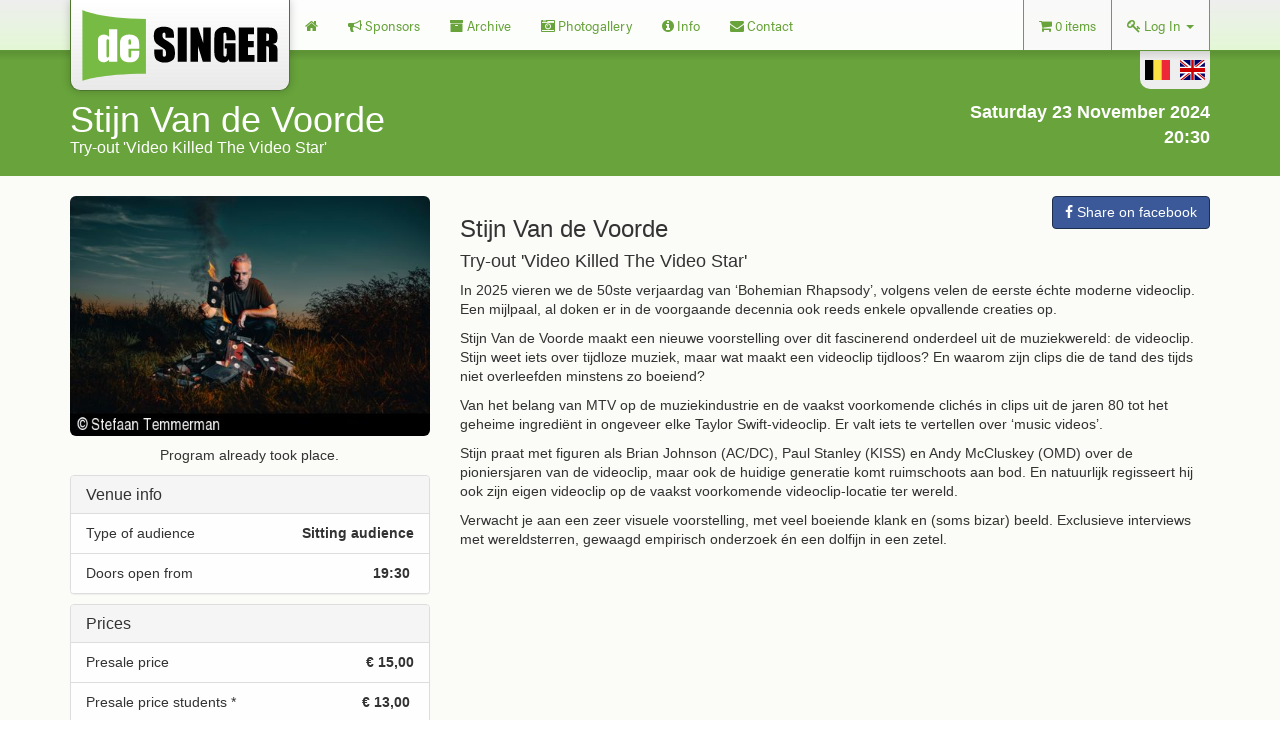

--- FILE ---
content_type: text/html; charset=UTF-8
request_url: https://www.desinger.be/en/program/23-11-2024/stijn-van-de-voorde
body_size: 34847
content:
<!DOCTYPE html>
<html lang="en">
<head>

    <meta http-equiv="X-UA-Compatible" content="IE=edge">
    <meta charset="utf-8">
    <meta name="viewport" content="width=device-width, initial-scale=1">
    <title>Stijn Van de Voorde - Try-out &#039;Video Killed The Video Star&#039; - De Singer</title>
    <meta name="description" lang="en" content="Een theaterspecial over een halve eeuw videoclips.">
    <meta name="robots" content="noindex, nofollow">
    <link rel="apple-touch-icon" sizes="180x180" href="/apple-touch-icon.png">
    <link rel="icon" type="image/png" sizes="32x32" href="/favicon-32x32.png">
    <link rel="icon" type="image/png" sizes="16x16" href="/favicon-16x16.png">

    <link rel="manifest" href="/manifest.json">
    <link rel="mask-icon" href="/safari-pinned-tab.svg" color="#5bbad5">
    <meta name="theme-color" content="#77BB44">


<meta property="og:site_name" content="De Singer VZW" />
<meta property="og:title" content="Stijn Van de Voorde - Try-out 'Video Killed The Video Star'" />
<meta property="og:type" content="website" />
<meta property="og:url" content="https://www.desinger.be/en/program/23-11-2024/stijn-van-de-voorde" />
<meta property="og:image" content="https://www.desinger.be/media/cache/program_opengraph/uploads/programs/6635fb74bfff8_stijn-van-de-voorde-video-stefaan-temmerman-2-prntscrn.png" />
<meta property="og:description" content="Een theaterspecial over een halve eeuw videoclips." />
<meta property="fb:app_id" content="491273587575138" />


    <link rel="alternate" hreflang="en" href="/en/program/23-11-2024/stijn-van-de-voorde" />
    <link rel="alternate" hreflang="nl" href="/nl/programma/23-11-2024/stijn-van-de-voorde" />

    <style>@charset "UTF-8";#outdated,template{display:none}#outdated,.modal,svg:not(:root){overflow:hidden}a,table{background-color:transparent}body,figure{margin:0}button,h1,h3,h4,h5,h6,input{color:inherit;font-family:inherit}.btn,.caret,.input-group-btn,img{vertical-align:middle}.container:after,.content:after,.modal-footer:after,.modal-header:after,.nav:after,.panel-body:after,.program-overview,.row:after{clear:both}.loading-overlay,.pageloader,[v-cloak]{visibility:hidden}#outdated{font-family:"Open Sans","Segoe UI",sans-serif;background-color:#f25648;color:#fff;left:0;position:fixed;text-align:center;text-transform:uppercase;top:0;width:100%;z-index:1500;padding:0 24px 24px 0}html{font-family:sans-serif;-ms-text-size-adjust:100%;-webkit-text-size-adjust:100%}figcaption,figure,nav{display:block}.container:after,.container:before,.row:after,.row:before{display:table;content:" "}a{color:#68a33b;text-decoration:none}b,strong{font-weight:700}h1{margin:.67em 0}h1,h3,h4,h5,h6,ul{margin-bottom:10px}img{border:0}button,input{color:inherit;font:inherit;margin:0}button{overflow:visible;text-transform:none;-webkit-appearance:button}button::-moz-focus-inner,input::-moz-focus-inner{border:0;padding:0}input[type=checkbox]{-webkit-box-sizing:border-box;box-sizing:border-box;padding:0}table{border-collapse:collapse;border-spacing:0}.form-control,body{background-color:#fff}td,th{padding:0}*,:after,:before{-webkit-box-sizing:border-box;box-sizing:border-box}html{font-size:10px}body{font-family:"Helvetica Neue",Helvetica,Arial,sans-serif;font-size:14px;line-height:1.42857;color:#333;-webkit-backface-visibility:hidden;overflow-x:hidden}button,input{font-size:inherit;line-height:inherit}h1,h3,h4,h5,h6{font-weight:500;line-height:1.1}.close,label{font-weight:700}h1,h3{margin-top:20px}h4,h5,h6{margin-top:10px}h1{font-size:36px}h3{font-size:24px}h4{font-size:18px}h5{font-size:14px}h6{font-size:12px}p{margin:0 0 10px}.text-right{text-align:right}.text-center{text-align:center}ul{margin-top:0}ul ul{margin-bottom:0}abbr[title]{border-bottom:1px dotted #777}.container{margin-right:auto;margin-left:auto;padding-left:15px;padding-right:15px}.row{margin-left:-15px;margin-right:-15px}.col-md-12,.col-md-4,.col-md-8,.col-sm-12{position:relative;min-height:1px;padding-left:15px;padding-right:15px}th{text-align:left}label{display:inline-block;max-width:100%;margin-bottom:5px}input[type=checkbox]{margin:4px 0 0;margin-top:1px\9;line-height:normal}.btn,.form-control{line-height:1.42857;background-image:none;font-size:14px}.form-control{display:block;width:100%;height:34px;padding:6px 12px;color:#555;border:1px solid #ccc;border-radius:4px;-webkit-box-shadow:inset 0 1px 1px rgba(0,0,0,.075);box-shadow:inset 0 1px 1px rgba(0,0,0,.075)}.form-control::-moz-placeholder{color:#999;opacity:1}.form-control:-ms-input-placeholder{color:#999}.form-control::-webkit-input-placeholder{color:#999}.form-control::-ms-expand{border:0;background-color:transparent}.form-group{margin-bottom:15px}.checkbox{position:relative;display:block;margin-top:10px;margin-bottom:10px}.checkbox label{min-height:20px;padding-left:20px;margin-bottom:0;font-weight:400}.checkbox input[type=checkbox]{position:absolute;margin-left:-20px;margin-top:4px\9}.help-block{display:block;margin-top:5px;margin-bottom:10px;color:#737373}.btn{display:inline-block;margin-bottom:0;font-weight:400;text-align:center;-ms-touch-action:manipulation;touch-action:manipulation;border:1px solid transparent;white-space:nowrap;padding:6px 12px;border-radius:4px}.btn.active{outline:0;background-image:none;-webkit-box-shadow:inset 0 3px 5px rgba(0,0,0,.125);box-shadow:inset 0 3px 5px rgba(0,0,0,.125)}.btn-default{color:#333;background-color:#fff;border-color:#ccc}.btn-default.active{color:#333;background-color:#e6e6e6;border-color:#adadad;background-image:none}.btn-primary{color:#fff;background-color:#68a33b;border-color:#5c9034}.btn-success{color:#fff;background-color:#5cb85c;border-color:#4cae4c}.btn-danger{color:#fff;background-color:#d9534f;border-color:#d43f3a}.btn-block{display:block;width:100%}.fade{opacity:0}.caret{display:inline-block;width:0;height:0;margin-left:2px;border-top:4px dashed;border-top:4px solid\9;border-right:4px solid transparent;border-left:4px solid transparent}.dropdown{position:relative}.dropdown-menu{position:absolute;top:100%;left:0;z-index:1000;display:none;float:left;min-width:160px;padding:5px 0;margin:2px 0 0;list-style:none;font-size:14px;text-align:left;background-color:#fff;border:1px solid #ccc;border:1px solid rgba(0,0,0,.15);border-radius:4px;-webkit-box-shadow:0 6px 12px rgba(0,0,0,.175);box-shadow:0 6px 12px rgba(0,0,0,.175);background-clip:padding-box}.input-group,.input-group-btn,.input-group-btn>.btn{position:relative}.dropdown-menu-right{left:auto;right:0}.input-group{display:table;border-collapse:separate}.input-group .form-control{position:relative;z-index:2;float:left;width:100%;margin-bottom:0}.input-group .form-control,.input-group-btn{display:table-cell}.input-group-btn{width:1%;font-size:0;white-space:nowrap}.input-group .form-control:first-child{border-bottom-right-radius:0;border-top-right-radius:0}.input-group-btn:last-child>.btn{border-bottom-left-radius:0;border-top-left-radius:0;z-index:2;margin-left:-1px}.nav{margin-bottom:0;padding-left:0;list-style:none}.nav:after,.nav:before{content:" ";display:table}.nav>li,.nav>li>a{position:relative;display:block}.nav>li>a{padding:10px 15px}.navbar-nav{margin:7.5px -15px}.alert,.panel{margin-bottom:20px}.navbar-nav>li>a{padding-top:10px;padding-bottom:10px;line-height:20px}.alert,.panel-body{padding:15px}.alert{border:1px solid transparent;border-radius:4px}.alert-danger{background-color:#f2dede;border-color:#ebccd1;color:#a94442}.panel{background-color:#fff;border:1px solid transparent;border-radius:4px;-webkit-box-shadow:0 1px 1px rgba(0,0,0,.05);box-shadow:0 1px 1px rgba(0,0,0,.05)}.panel-body:after,.panel-body:before{content:" ";display:table}.panel-heading{padding:10px 15px;border-bottom:1px solid transparent;border-top-right-radius:3px;border-top-left-radius:3px}.panel-default{border-color:#ddd}.panel-default>.panel-heading{color:#333;background-color:#f5f5f5;border-color:#ddd}.close{float:right;font-size:21px;line-height:1;color:#000;text-shadow:0 1px 0 #fff;opacity:.2;filter:alpha(opacity=20)}button.close{padding:0;background:0 0;border:0;-webkit-appearance:none}.modal{display:none;position:fixed;top:0;right:0;bottom:0;left:0;z-index:1050;-webkit-overflow-scrolling:touch;outline:0}.modal-footer:after,.modal-footer:before,.modal-header:after,.modal-header:before{content:" ";display:table}.modal.fade .modal-dialog{-webkit-transform:translate(0,-25%);-ms-transform:translate(0,-25%);transform:translate(0,-25%)}.modal-dialog{position:relative;width:auto;margin:10px}.modal-content{position:relative;background-color:#fff;border:1px solid #999;border:1px solid rgba(0,0,0,.2);border-radius:6px;-webkit-box-shadow:0 3px 9px rgba(0,0,0,.5);box-shadow:0 3px 9px rgba(0,0,0,.5);background-clip:padding-box;outline:0}.modal-header{padding:15px;border-bottom:1px solid #e5e5e5}.modal-header .close{margin-top:-2px}.modal-title{margin:0;line-height:1.42857}.modal-body{position:relative;padding:15px}.modal-footer{padding:15px;text-align:right;border-top:1px solid #e5e5e5}.modal-footer .btn+.btn{margin-left:5px;margin-bottom:0}.pull-right{float:right!important}.pull-left{float:left!important}.hidden{display:none!important}@-ms-viewport{width:device-width}.fa{display:inline-block;font:normal normal normal 14px/1 FontAwesome;font-size:inherit;text-rendering:auto;-webkit-font-smoothing:antialiased;-moz-osx-font-smoothing:grayscale}.fa-2x{font-size:2em}.fa-spin{-webkit-animation:fa-spin 2s infinite linear;animation:fa-spin 2s infinite linear}.fa-close:before{content:""}.fa-trash-o:before{content:""}.fa-home:before{content:""}.fa-chevron-left:before{content:""}.fa-chevron-right:before{content:""}.fa-question-circle:before{content:""}.fa-info-circle:before{content:""}.fa-shopping-cart:before{content:""}.fa-camera-retro:before{content:""}.fa-sign-out:before{content:""}.fa-credit-card:before{content:""}.fa-bullhorn:before{content:""}.fa-arrow-circle-right:before{content:""}.fa-envelope:before{content:""}.fa-spinner:before{content:""}.fa-circle:before{content:""}.fa-chevron-circle-right:before{content:""}.fa-archive:before{content:""}.fa-trash:before{content:""}.sr-only{position:absolute;width:1px;height:1px;padding:0;margin:-1px;overflow:hidden;clip:rect(0,0,0,0);border:0}.animated{-webkit-animation-duration:.3s;animation-duration:.3s;-webkit-animation-fill-mode:both;animation-fill-mode:both}.fadeIn{-webkit-animation-name:fadeIn;animation-name:fadeIn}.slideInDown{-webkit-animation-name:slideInDown;animation-name:slideInDown}.panel-calendar{position:relative;overflow:hidden;width:100%;border-color:#3d5f23}.panel-calendar>.panel-heading{text-align:center;background-image:-webkit-gradient(linear,left top,left bottom,from(#68a33b),to(#4b762b));background-image:-o-linear-gradient(top,#68a33b 0,#4b762b 100%);background-image:linear-gradient(to bottom,#68a33b 0,#4b762b 100%);background-repeat:repeat-x;filter:progid:DXImageTransform.Microsoft.gradient(startColorstr='#FF68A33B', endColorstr='#FF4B762B', GradientType=0);color:#EEE;background-color:#dff0d8;border-color:#68a33b;position:relative;height:40px}.panel-calendar>.panel-heading>button{color:#f5f5f5;background-color:rgba(75,118,43,.8);font-weight:700;position:absolute;padding:10px;border:none;outline:0;height:100%}.panel-calendar>.panel-heading>button.prev{border-top-left-radius:3px;padding-left:10px;left:0;top:0;bottom:0}.panel-calendar>.panel-heading>button.next{border-top-right-radius:3px;padding-right:10px;right:0;top:0;bottom:0}.panel-calendar>.panel-body{min-height:200px;position:relative;padding:0;margin:0;width:100%}.content,.sidebar,div.main{min-height:100%}.panel-calendar>.panel-body>.calendar-info{background-image:-webkit-gradient(linear,left top,left bottom,from(rgba(255,255,255,.8)),to(white));background-image:-o-linear-gradient(top,rgba(255,255,255,.8) 0,#fff 100%);background-image:linear-gradient(to bottom,rgba(255,255,255,.8) 0,#fff 100%);background-repeat:repeat-x;filter:progid:DXImageTransform.Microsoft.gradient(startColorstr='#CCFFFFFF', endColorstr='#FFFFFFFF', GradientType=0);text-align:left;top:100%;position:absolute;min-height:100%;width:100%}.panel-calendar>.panel-body>.calendar-info .calendar-info-content{display:block;position:absolute;height:auto;bottom:0;top:0;left:0;right:0}.panel-calendar>.panel-body>.calendar-info button.info-close{position:absolute;right:0;top:0;padding:5px;font-weight:700;font-size:2rem;line-height:2rem;border:none;outline:0;color:#f5f5f5;background-color:rgba(102,0,0,.8);border-bottom-left-radius:5px;border-bottom-right-radius:0;border-top-right-radius:0}.panel-calendar>.panel-body>table.daynames{background-image:-webkit-gradient(linear,left top,left bottom,from(white),to(#a7d385));background-image:-o-linear-gradient(top,#fff 0,#a7d385 100%);background-image:linear-gradient(to bottom,#fff 0,#a7d385 100%);background-repeat:repeat-x;filter:progid:DXImageTransform.Microsoft.gradient(startColorstr='#FFFFFFFF', endColorstr='#FFA7D385', GradientType=0);margin:0;padding:0;width:100%}.panel-calendar>.panel-body>table.daynames td{position:relative;width:14.28571%;border-bottom:solid 1px rgba(0,0,0,.3);border-left:solid 1px rgba(0,0,0,.1);text-align:center;font-size:1.4rem;height:30px;padding:0;margin:0}.panel-calendar>.panel-body>table.daynames td:first-child{border-left:solid 1px transparent}.panel-calendar>.panel-body>.calendar-container{position:relative;width:100%;margin:0;padding:0;white-space:nowrap;-webkit-transform:translateZ(0);transform:translateZ(0)}.panel-calendar>.panel-body>.calendar-container .calendar{width:100%;margin:0;padding:0;vertical-align:top;display:inline-block;overflow:hidden;border-bottom-right-radius:5px;border-bottom-left-radius:5px}.panel-calendar>.panel-body>.calendar-container .calendar .programInfo{display:none}.panel-calendar>.panel-body>.calendar-container .calendar .row{display:block;margin:0;padding:0;border-bottom:solid rgba(61,95,35,.3) 1px}.panel-calendar>.panel-body>.calendar-container .calendar .row:last-child{border-bottom:none}.panel-calendar>.panel-body>.calendar-container .calendar .row .cell{background-color:#fff;position:relative;width:14.28571%;float:left;text-align:center;margin:0;padding:5px;line-height:1.8em;vertical-align:middle;border-left:solid rgba(61,95,35,.3) 1px}.panel-calendar>.panel-body>.calendar-container .calendar .row .cell:first-child{border-left:none;overflow:hidden;border-bottom-right-radius:5px;border-bottom-left-radius:5px}.panel-calendar>.panel-body>.calendar-container .calendar .row .cell:nth-child(6):before,.panel-calendar>.panel-body>.calendar-container .calendar .row .cell:nth-child(7):before{content:'';position:absolute;top:0;left:0;width:100%;height:100%;display:block;background-color:rgba(61,95,35,.05)}.content:after,.sidebar:before{content:' '}.panel-calendar>.panel-body>.calendar-container .calendar .row .cell.inactive{color:rgba(0,0,0,.3)}.panel-calendar>.panel-body>.calendar-container .calendar .row .cell button{line-height:1.6em;padding:0;text-align:center;position:relative;width:90%;height:90%;outline:0;border:1px solid #4b762b;border-radius:5px;-webkit-filter:drop-shadow(0 0 5px rgba(0, 0, 0, 0));-webkit-box-shadow:0 0 5px transparent;box-shadow:0 0 5px transparent;background-image:-webkit-gradient(linear,left top,left bottom,from(rgba(188,222,163,.4)),to(rgba(134,194,89,.4)));background-image:-o-linear-gradient(top,rgba(188,222,163,.4) 0,rgba(134,194,89,.4) 100%);background-image:linear-gradient(to bottom,rgba(188,222,163,.4) 0,rgba(134,194,89,.4) 100%);background-repeat:repeat-x;filter:progid:DXImageTransform.Microsoft.gradient(startColorstr='#66BCDEA3', endColorstr='#6686C259', GradientType=0)}.visuallyhidden{border:0;clip:rect(0 0 0 0);height:1px;margin:-1px;overflow:hidden;padding:0;position:absolute;width:1px;white-space:nowrap}.padding-top-40{padding-top:40px}.content{text-stroke:1px;position:relative;height:100%;display:table-row}div.main{position:absolute;top:0;left:0;width:100%;background-color:#fbfcf7;display:table}.sidebar{position:fixed;width:200px;z-index:1;right:-200px;color:#68a33b;background-color:#fff}.sidebar .navbar-nav{margin:0;display:-webkit-box;display:-ms-flexbox;display:flex;-webkit-box-orient:vertical;-webkit-box-direction:normal;-ms-flex-direction:column;flex-direction:column}.sidebar .navbar-nav li{margin:0;padding:0}.sidebar .navbar-nav li a{min-height:40px;line-height:40px;padding:5px 5px 5px 20px}.sidebar:before{width:0;position:absolute;height:100%;top:0;left:0;background-image:-webkit-gradient(linear,left top,right top,from(rgba(0,0,0,0)),to(rgba(0,0,0,.5)));background-image:-o-linear-gradient(left,rgba(0,0,0,0) 0,rgba(0,0,0,.5) 100%);background-image:linear-gradient(to right,rgba(0,0,0,0) 0,rgba(0,0,0,.5) 100%);background-repeat:repeat-x;filter:progid:DXImageTransform.Microsoft.gradient(startColorstr='#00000000', endColorstr='#80000000', GradientType=1)}.navbar-main .logo{float:left;margin:0;padding:0;display:block;-webkit-filter:drop-shadow(0 0 4px rgba(0, 0, 0, .2));filter:drop-shadow(0 0 4px rgba(0, 0, 0, .2));z-index:10;-ms-touch-action:none;touch-action:none;position:relative;width:220px}.navbar-main .logo:before{display:block;content:"";width:100%;padding-top:40.90909%;opacity:1;background-image:url(/img/logo_bground.jpg);background-repeat:repeat-x;border:.3px solid #4b762b;border-top:none;border-bottom-right-radius:10px;border-bottom-left-radius:10px}.navbar-main .logo:after,.navbar-main:before{content:' ';position:absolute}.navbar-main .logo:after{background:0 0;top:0;left:0;right:0;bottom:0}.navbar-main .logo svg{padding:10px;position:absolute;top:0;left:0;height:100%;width:100%;-webkit-filter:drop-shadow(0 0 0 rgba(0, 0, 0, 0)) brightness(100%);filter:drop-shadow(0 0 0 rgba(0, 0, 0, 0)) brightness(100%)}.navbar-main{border-radius:0!important;color:#4b762b;font-family:acumin-pro-semi-condensed,sans-serif;width:100%}.hot-programs-hero ul.programs li figure,.hot-programs-hero ul.programs li figure figcaption .data h3,.program-tile figure,.program-tile figure figcaption .data h1{font-family:nimbus-sans-condensed,sans-serif}.navbar-main:before{z-index:1;display:block;width:100%;background-image:url(/img/navbar_bground.png);background-repeat:repeat-x;min-height:60px}.navbar-main .container,.navbar-main .container .main-menu{display:-webkit-box;display:-ms-flexbox;-webkit-box-orient:horizontal;-webkit-box-direction:normal}.navbar-main .container{-webkit-box-pack:end;-ms-flex-pack:end;justify-content:flex-end;display:flex;-ms-flex-wrap:nowrap;flex-wrap:nowrap;-ms-flex-direction:row;flex-direction:row;position:relative;white-space:nowrap;vertical-align:baseline}.navbar-main .container .main-menu{display:flex;-ms-flex-direction:row;flex-direction:row;-ms-flex-wrap:nowrap;flex-wrap:nowrap;z-index:6;float:left;top:0;-webkit-box-flex:1;-ms-flex-positive:1;flex-grow:1}.navbar-main .container .main-menu ul,.navbar-main .container .user-menu{-ms-flex-direction:row;-webkit-box-orient:horizontal;-webkit-box-direction:normal}.navbar-main .container .main-menu ul{display:-webkit-box;display:-ms-flexbox;display:flex;flex-direction:row;-ms-flex-wrap:nowrap;flex-wrap:nowrap;padding:0;margin:0;list-style:none;position:relative}.navbar-main .container .main-menu ul li{position:relative;z-index:1;display:block;float:left}.navbar-main .container .main-menu ul li.active a{background-color:transparent;color:#fff}.navbar-main .container .main-menu ul li.active a:before{opacity:1;background:#68a33b;-webkit-transform-origin:0 100%;-ms-transform-origin:0 100%;transform-origin:0 100%;-webkit-transform:rotate3d(0,0,1,0deg);transform:rotate3d(0,0,1,0deg)}.navbar-main .container .main-menu ul li a{display:inline-block;overflow:hidden;position:relative;min-height:50px;height:50px;line-height:20px;padding:15px;font-size:1.4rem;text-decoration:none;background-color:transparent}.navbar-main .container .main-menu ul li a:before{content:"";position:absolute;top:0;left:0;width:150%;height:100%;background:rgba(75,118,43,.8);opacity:0;-webkit-transform-origin:0 100%;-ms-transform-origin:0 100%;transform-origin:0 100%;-webkit-transform:rotate3d(0,0,1,-45deg) translate3d(0,-3em,0);transform:rotate3d(0,0,1,-45deg) translate3d(0,-3em,0);z-index:-1}.navbar-main .container .user-menu{display:-webkit-box;display:-ms-flexbox;display:flex;flex-direction:row;-ms-flex-wrap:nowrap;flex-wrap:nowrap;top:0}.navbar-main .container .user-menu .sidebar-menu-btn{z-index:1;white-space:nowrap;display:inline-block;vertical-align:baseline;height:50px;border:none;background-color:transparent;padding:15px 10px;line-height:20px;position:relative}.navbar-main .container .user-menu .sidebar-menu-btn .nav-icon{line-height:0;width:20px;height:20px;position:relative;display:inline-block;padding:0;margin:0 0 -7px;-webkit-transform:rotate(0);-ms-transform:rotate(0);transform:rotate(0)}.navbar-main .container .user-menu .sidebar-menu-btn .nav-icon span{display:block;position:absolute;height:4px;width:100%;background:#4b762b;border-radius:9px;opacity:1;left:0}.program-tile,.program-tile figure{border-radius:10px;overflow:hidden}.navbar-main .container .user-menu .sidebar-menu-btn .nav-icon span:nth-child(1){top:0;-webkit-transform-origin:left top;-ms-transform-origin:left top;transform-origin:left top}.navbar-main .container .user-menu .sidebar-menu-btn .nav-icon span:nth-child(2){top:6px;-webkit-transform-origin:left center;-ms-transform-origin:left center;transform-origin:left center}.navbar-main .container .user-menu .sidebar-menu-btn .nav-icon span:nth-child(3){top:12px;-webkit-transform-origin:left bottom;-ms-transform-origin:left bottom;transform-origin:left bottom}.navbar-main .container .user-menu>ul{padding:0;margin:0;list-style:none;position:relative;display:-webkit-box;display:-ms-flexbox;display:flex;-webkit-box-orient:horizontal;-webkit-box-direction:normal;-ms-flex-direction:row;flex-direction:row;-ms-flex-wrap:nowrap;flex-wrap:nowrap;max-height:50px;height:50px}.navbar-main .container .user-menu>ul>li{border-left:solid 1px #68a33b;position:relative;z-index:1;max-height:50px;height:50px}.navbar-main .container .user-menu>ul>li:last-child{border-right:solid 1px #68a33b}.navbar-main .container .user-menu>ul>li>a{background-color:rgba(245,245,245,.5);display:block;min-height:50px;height:50px;line-height:20px;padding:15px;text-decoration:none}.navbar-main .container .language-switcher{position:absolute;right:15px;top:0;background-color:#EEE;padding:55px 0 0;margin:0;border-bottom-right-radius:10px;border-bottom-left-radius:10px}.navbar-main .container .language-switcher ul{height:20px;display:inline-block;padding:5px;list-style:none}.navbar-main .container .language-switcher ul>li{display:inline-block;padding:0 10px 0 0;margin:0;float:left;width:35px;height:20px}.navbar-main .container .language-switcher ul>li:last-child{width:25px;padding-right:0}.navbar-main .container .language-switcher ul>li>a{display:inline-block;overflow:hidden;padding:0;margin:0;width:25px;height:20px}.feature,.navbar-main .container .language-switcher ul>li>a svg{display:block}.feature{position:relative;background-size:cover;min-height:380px;-webkit-animation:fadeIn;animation:fadeIn;-webkit-animation-fill-mode:both;animation-fill-mode:both;background-color:#fff}.cart-modal .cart-adding,.cart-modal .cart-loading,.pageloader{-webkit-animation-duration:.3s;-webkit-animation-fill-mode:both}.program-overview{width:100%;min-height:100%;overflow:hidden;position:relative}.program-overview-filters{background-color:#96cb6f}.program-overview-filters h3{-webkit-filter:drop-shadow(2px 2px 4px rgba(0, 0, 0, .3));filter:drop-shadow(2px 2px 4px rgba(0, 0, 0, .3));color:#f5f5f5}.program-overview-filters ul{margin:0;padding:0;list-style:none}.program-overview-filters ul li{position:relative;display:inline-block;padding-bottom:10px}.program-overview-filters ul li button{outline:0!important}.program-overview-grid{background-color:#fff;min-height:360px;position:relative;margin:0;overflow:hidden}.program-overview-grid:before{display:block;position:absolute;content:" ";background:url(/img/overview_bground.jpg);width:600px;height:600px}.program-overview-grid .grid{position:relative;display:-webkit-box;display:-ms-flexbox;display:flex;-ms-flex-wrap:wrap;flex-wrap:wrap;margin:5px -5px}.program-tile{padding:5px;display:block;-webkit-filter:drop-shadow(4px 4px 4px rgba(0, 0, 0, 0));filter:drop-shadow(4px 4px 4px rgba(0, 0, 0, 0))}.program-tile figure{position:relative;border:0;-webkit-transform:translateZ(0);transform:translateZ(0);background-color:rgba(255,255,255,0);width:100%}.program-tile figure:before{display:block;content:"";width:100%;padding-top:75%}.program-tile figure .program-tile--image{border-radius:10px;position:absolute;top:0;left:0;width:100%;height:auto;-webkit-filter:blur(4px);filter:blur(4px);filter:progid:DXImageTransform.Microsoft.Blur(PixelRadius='4');-webkit-transform:scale(1);-ms-transform:scale(1);transform:scale(1)}.program-tile figure figcaption{-webkit-transform:translateZ(0);transform:translateZ(0);position:absolute;top:0;left:0;width:100%;height:100%;background-image:-webkit-gradient(linear,left top,left bottom,color-stop(40%,rgba(0,0,0,0)),to(rgba(0,0,0,.8)));background-image:-o-linear-gradient(top,rgba(0,0,0,0) 40%,rgba(0,0,0,.8) 100%);background-image:linear-gradient(to bottom,rgba(0,0,0,0) 40%,rgba(0,0,0,.8) 100%);background-repeat:repeat-x;filter:progid:DXImageTransform.Microsoft.gradient(startColorstr='#00000000', endColorstr='#CC000000', GradientType=0)}.program-tile figure figcaption .sold-out{position:absolute;bottom:0;right:0;z-index:1}.program-tile figure figcaption .cancelled{position:absolute;top:0;left:0;z-index:1}.program-tile figure figcaption .date-box{position:absolute;top:10px;right:10px;display:block;-webkit-box-align:center;-ms-flex-align:center;align-items:center}.program-tile figure figcaption .date-box .date-rescheduled-sign{font-size:3rem;color:#fff;display:inline-block;float:left;text-align:center;position:relative;padding:30px 10px 10px}.program-tile figure figcaption .date-box .date-rescheduled-sign i{display:inline-block;vertical-align:middle}.program-tile figure figcaption .date-box .date{position:relative;background-color:rgba(0,0,0,.6);border-radius:5px;padding:5px;text-align:center;color:#96cb6f;display:inline-block;float:left}.program-tile figure figcaption .date-box .date-rescheduled{background-color:rgba(100,0,0,.6);overflow:hidden}.program-tile figure figcaption .date-box .date span{display:table-row;color:#FFF;padding:0;margin:0}.cart-modal .cart-clear-confirm,.pageloader{display:-webkit-box;display:-ms-flexbox;align-content:center}.program-tile figure figcaption .date-box .date .day{font-size:3rem;line-height:2.8rem}.program-tile figure figcaption .date-box .date .month,.program-tile figure figcaption .date-box .date .year{font-size:1.8rem}.program-tile figure figcaption .date-box .date .hour{font-size:1.2rem}.program-tile figure figcaption .data{position:absolute;bottom:0;left:0;right:0;color:#FFF}.program-tile figure figcaption .data h1{font-weight:bolder;margin:0;padding:5px;max-width:100%;line-height:2.4rem;font-size:2.4rem}.header{position:fixed;width:100%;z-index:5;-webkit-animation-delay:.6s;animation-delay:.6s}.pageloader{animation-duration:.3s;animation-fill-mode:both;display:flex;position:fixed;opacity:0;background-image:-webkit-gradient(linear,left top,left bottom,from(#fff),to(#e6e6e6));background-image:-o-linear-gradient(top,#fff 0,#e6e6e6 100%);background-image:linear-gradient(to bottom,#fff 0,#e6e6e6 100%);background-repeat:repeat-x;filter:progid:DXImageTransform.Microsoft.gradient(startColorstr='#FFFFFFFF', endColorstr='#FFE6E6E6', GradientType=0);top:0;left:0;right:0;bottom:0;-webkit-box-pack:center;-ms-flex-pack:center;justify-content:center;-ms-flex-line-pack:center;-webkit-box-align:center;-ms-flex-align:center;align-items:center}.cart-modal .modal-dialog{margin:0;padding:0;border-radius:0}.cart-modal .cart-clear-confirm{background-color:rgba(255,255,255,.75);position:absolute;top:0;bottom:0;left:0;right:0;padding:10px;display:flex;-webkit-box-pack:center;-ms-flex-pack:center;justify-content:center;-ms-flex-line-pack:center;-webkit-box-align:center;-ms-flex-align:center;align-items:center;border-radius:5px;overflow:hidden}.cart-modal .cart-adding,.cart-modal .cart-empty,.cart-modal .cart-loading{position:absolute;top:0;left:0;right:0;bottom:0;background-color:rgba(255,255,255,.9)}.cart-modal .cart-clear-confirm .center h5{font-size:1.6rem;font-weight:600;padding-bottom:20px}.cart-modal .modal-header-cart{border-radius:5px 5px 0 0;background-image:-webkit-gradient(linear,left top,left bottom,from(#68a33b),to(#4b762b));background-image:-o-linear-gradient(top,#68a33b 0,#4b762b 100%);background-image:linear-gradient(to bottom,#68a33b 0,#4b762b 100%);background-repeat:repeat-x;filter:progid:DXImageTransform.Microsoft.gradient(startColorstr='#FF68A33B', endColorstr='#FF4B762B', GradientType=0);color:#f5f5f5}.cart-modal .modal-body{min-height:240px;margin:0;padding:0}.cart-modal .modal-footer{padding:0;display:-webkit-box;display:-ms-flexbox;display:flex;-webkit-box-orient:vertical;-webkit-box-direction:normal;-ms-flex-direction:column;flex-direction:column;-webkit-box-pack:center;-ms-flex-pack:center;justify-content:center;-webkit-box-align:center;-ms-flex-align:center;align-items:center}.cart-modal .modal-footer div{width:100%}.cart-modal .modal-footer .cart-price-footer{font-size:1.8rem;border-top:1px solid #68a33b;border-bottom:1px solid #4b762b;padding:10px;background-image:-webkit-gradient(linear,left top,left bottom,from(#96cb6f),to(#86c259));background-image:-o-linear-gradient(top,#96cb6f 0,#86c259 100%);background-image:linear-gradient(to bottom,#96cb6f 0,#86c259 100%);background-repeat:repeat-x;filter:progid:DXImageTransform.Microsoft.gradient(startColorstr='#FF96CB6F', endColorstr='#FF86C259', GradientType=0);text-align:center}.cart-modal .modal-footer .cart-expiration-footer{font-size:1.4rem;border-bottom:1px solid #4b762b;padding:5px;text-align:center}.cart-modal .modal-footer .cart-modal-control{padding:10px}.cart-modal .cart-adding,.cart-modal .cart-loading{animation-duration:.3s;animation-fill-mode:both;display:-webkit-box;display:-ms-flexbox;display:flex;-webkit-box-orient:horizontal;-webkit-box-direction:normal;-ms-flex-direction:row;flex-direction:row;-webkit-box-pack:center;-ms-flex-pack:center;justify-content:center;-webkit-box-align:center;-ms-flex-align:center;align-items:center}.cart-modal .cart-empty,.cart-modal .cart-item-adjusting-overlay{-webkit-animation-duration:.3s;-webkit-animation-fill-mode:both;align-content:center}.cart-modal .cart-empty{-webkit-animation-name:fadeIn;animation-name:fadeIn;animation-duration:.3s;animation-fill-mode:both;display:-webkit-box;display:-ms-flexbox;display:flex;-webkit-box-pack:center;-ms-flex-pack:center;justify-content:center;-ms-flex-line-pack:center;-webkit-box-align:center;-ms-flex-align:center;align-items:center;font-size:2rem}.cart-modal .cart-item{position:relative;overflow:hidden;display:block;padding:0;margin:0;border-radius:0;clear:both}.cart-modal .cart-item:last-child{margin-bottom:0}.cart-modal .cart-item-content{display:-webkit-box;display:-ms-flexbox;display:flex;-webkit-box-orient:vertical;-webkit-box-direction:normal;-ms-flex-direction:column;flex-direction:column;-ms-flex-wrap:nowrap;flex-wrap:nowrap;width:100%}.cart-modal .cart-item-content .cart-item-program-info{background-color:#86c259;padding:10px;height:100px;display:-webkit-box;display:-ms-flexbox;display:flex;-webkit-box-orient:horizontal;-webkit-box-direction:normal;-ms-flex-direction:row;flex-direction:row;-ms-flex-wrap:nowrap;flex-wrap:nowrap}.cart-modal .cart-item-content .cart-item-program-info img{background-color:#000;width:80px;height:80px;margin-right:10px;border-radius:5px}.cart-modal .cart-item-content .cart-item-program-info-holder{-webkit-box-flex:1;-ms-flex-positive:1;flex-grow:1;font-size:1.6rem;margin-right:10px;height:100%;display:-webkit-box;display:-ms-flexbox;display:flex;-webkit-box-orient:vertical;-webkit-box-direction:normal;-ms-flex-direction:column;flex-direction:column}.cart-modal .cart-item-content .cart-item-program-info-holder--program-title{-webkit-box-flex:1;-ms-flex-positive:1;flex-grow:1}.cart-modal .cart-item-content .cart-item-program-info-holder--max-tickets{-ms-flex-negative:1;flex-shrink:1;font-size:1.4rem;line-height:1.2rem;color:#3d5f23}.cart-modal .cart-item-content .cart-item-program-info--actions{display:-webkit-box;display:-ms-flexbox;display:flex;-webkit-box-orient:vertical;-webkit-box-direction:normal;-ms-flex-direction:column;flex-direction:column;-webkit-box-align:end;-ms-flex-align:end;align-items:flex-end}.cart-modal .cart-item-content .cart-item-program-info--actions button.trashbin{outline:0;color:#f5f5f5;background-color:transparent;width:30px;height:30px;border:none;padding:0;margin:0}.cart-modal .cart-item-content .cart-item-calculation{display:-webkit-box;display:-ms-flexbox;display:flex;-webkit-box-orient:horizontal;-webkit-box-direction:normal;-ms-flex-direction:row;flex-direction:row;-ms-flex-wrap:nowrap;flex-wrap:nowrap}.cart-modal .cart-item-content .cart-item-calculation .counters{-webkit-box-flex:1;-ms-flex-positive:1;flex-grow:1;display:-webkit-box;display:-ms-flexbox;display:flex;-webkit-box-orient:vertical;-webkit-box-direction:normal;-ms-flex-direction:column;flex-direction:column;overflow:hidden;-webkit-box-pack:center;-ms-flex-pack:center;justify-content:center;-ms-flex-wrap:nowrap;flex-wrap:nowrap;background-image:-webkit-gradient(linear,left top,left bottom,from(white),to(lightgray));background-image:-o-linear-gradient(top,#fff 0,#d3d3d3 100%);background-image:linear-gradient(to bottom,#fff 0,#d3d3d3 100%);background-repeat:repeat-x;filter:progid:DXImageTransform.Microsoft.gradient(startColorstr='#FFFFFFFF', endColorstr='#FFD3D3D3', GradientType=0)}.cart-modal .cart-item-content .cart-item-calculation .counters--counter{height:auto;padding:10px;display:-webkit-box;display:-ms-flexbox;display:flex;-webkit-box-orient:horizontal;-webkit-box-direction:normal;-ms-flex-direction:row;flex-direction:row;-ms-flex-wrap:nowrap;flex-wrap:nowrap;border-top:1px solid #f5f5f5;border-bottom:1px solid #68a33b}.cart-modal .cart-item-content .cart-item-calculation .counters--counter:last-child{border-bottom:none}.cart-modal .cart-item-content .cart-item-calculation .counters--counter .ctrl{width:80px;height:30px}.cart-modal .cart-item-content .cart-item-calculation .counters--counter .info{-webkit-box-flex:1;-ms-flex-positive:1;flex-grow:1;font-size:1.4rem;line-height:30px}.cart-modal .cart-item-content .cart-item-calculation .counters--counter .price{padding-left:20px;font-size:1.4rem;line-height:30px;text-align:right}.cart-modal .cart-item-content .cart-item-calculation .calculator{display:-webkit-box;display:-ms-flexbox;display:flex;-webkit-box-orient:vertical;-webkit-box-direction:normal;-ms-flex-direction:column;flex-direction:column;padding:5px;-ms-flex-negative:1;flex-shrink:1;-webkit-box-align:center;-ms-flex-align:center;align-items:center;-webkit-box-pack:center;-ms-flex-pack:center;justify-content:center;background-image:-webkit-gradient(linear,left top,left bottom,from(#c8c8c8),to(#b4b4b4));background-image:-o-linear-gradient(top,#c8c8c8 0,#b4b4b4 100%);background-image:linear-gradient(to bottom,#c8c8c8 0,#b4b4b4 100%);background-repeat:repeat-x;filter:progid:DXImageTransform.Microsoft.gradient(startColorstr='#FFC8C8C8', endColorstr='#FFB4B4B4', GradientType=0)}.cart-modal .cart-item-adjusting-overlay,.cart-modal .cart-item-deleting-overlay{-webkit-animation-name:fadeIn;display:-webkit-box;display:-ms-flexbox;-webkit-box-pack:center}.cart-modal .cart-item-content .cart-item-calculation .calculator--info{width:100%;text-align:center;font-size:1.6rem;line-height:1.6rem;padding-bottom:5px}.cart-modal .cart-item-content .cart-item-calculation .calculator--price{padding:5px;border-radius:5px;background-color:#f5f5f5;color:#4b762b;text-align:center;font-size:1.6rem}.cart-modal .cart-item-adjusting-overlay{animation-name:fadeIn;animation-duration:.3s;animation-fill-mode:both;position:absolute;top:0;left:0;right:0;bottom:0;display:flex;-ms-flex-pack:center;justify-content:center;-ms-flex-line-pack:center;-webkit-box-align:center;-ms-flex-align:center;align-items:center;background-color:rgba(255,255,255,.9)}.cart-modal .cart-item-delete-overlay,.cart-modal .cart-item-deleting-overlay{-webkit-animation-duration:.3s;-webkit-animation-fill-mode:both;top:0;position:absolute;right:0;left:0;bottom:0}.cart-modal .cart-item-deleting-overlay{animation-name:fadeIn;animation-duration:.3s;animation-fill-mode:both;display:flex;-ms-flex-pack:center;justify-content:center;-ms-flex-line-pack:center;align-content:center;-webkit-box-align:center;-ms-flex-align:center;align-items:center;background-color:rgba(200,100,100,.8);color:#fff!important}.loading-overlay,.login-overlay{display:-webkit-box;display:-ms-flexbox;align-content:center}.cart-modal .cart-item-deleting-overlay .loading-text{color:#fff!important}.cart-modal .cart-item-delete-overlay{-webkit-animation-name:fadeIn;animation-name:fadeIn;animation-duration:.3s;animation-fill-mode:both;background-color:rgba(255,240,240,.85);color:#8b0000}.cart-modal .cart-item-delete-overlay .center{padding:5px;width:100%;position:absolute;top:50%;-webkit-transform:translate(0,-50%);-ms-transform:translate(0,-50%);transform:translate(0,-50%)}.cart-modal .cart-item-delete-overlay .center h5,.cart-modal .cart-item-delete-overlay .center h6{text-align:center;font-size:1.6rem}.cart-modal .cart-item-delete-overlay .center h4{font-weight:600;width:100%;text-align:center;text-wrap:none}.cart-modal .cart-item-delete-overlay .center .yesorno{text-align:center;width:75%;padding-top:20px}.login-overlay{border-radius:4px;background-color:rgba(255,255,255,.9);position:absolute;display:flex;-webkit-box-pack:center;-ms-flex-pack:center;justify-content:center;-ms-flex-line-pack:center;-webkit-box-align:center;-ms-flex-align:center;align-items:center;top:0;left:0;right:0;bottom:0}.hot-programs-hero,.hot-programs-hero ul.programs{width:100%;padding:0;position:relative;max-width:100vw;margin:0}.hot-programs-hero{overflow:visible;display:block}.hot-programs-hero ul.programs{display:block;top:0;left:0;height:100%;-webkit-transform:translateZ(0);transform:translateZ(0);list-style:none}.hot-programs-hero ul.programs:before{display:block;content:"";width:100%;padding-top:62.5%}.hot-programs-hero ul.programs li,.hot-programs-hero ul.programs li figure,.hot-programs-hero ul.programs li figure .border-overlay,.hot-programs-hero ul.programs li figure .program-image,.hot-programs-hero ul.programs li figure figcaption{display:inline-block;top:0;left:0;width:100%;position:absolute;height:100%}.hot-programs-hero ul.programs li{max-width:100vw;overflow:hidden;margin:0;padding:0;border-radius:10px;background-color:#000;border:0 solid #3d5f23;opacity:1;-webkit-backface-visibility:hidden;backface-visibility:hidden;-webkit-transform-style:preserve-3d;transform-style:preserve-3d}.hot-programs-hero ul.programs li figure{overflow:hidden;border:0;-webkit-transform:translateZ(0);transform:translateZ(0);background-color:rgba(255,255,255,0)}.hot-programs-hero ul.programs li figure .program-image{border-radius:10px;-webkit-transform:scale(1) translateZ(0);transform:scale(1) translateZ(0)}.hot-programs-hero ul.programs li figure .border-overlay{border-radius:11px;opacity:0;border:2px solid #68a33b}.hot-programs-hero ul.programs li figure figcaption{-webkit-perspective:0;perspective:0;-webkit-transform:translateZ(0);transform:translateZ(0)}.hot-programs-hero ul.programs li figure figcaption .date{background-color:rgba(0,0,0,.6);border-radius:5px;padding:5px;text-align:center;position:absolute;top:10px;right:10px;color:#96cb6f;display:table}.hot-programs-hero ul.programs li figure figcaption .date span{display:table-row;color:#FFF;padding:0;margin:0}.hot-programs-hero ul.programs li figure figcaption .date .day{font-size:10rem;line-height:9rem}.hot-programs-hero ul.programs li figure figcaption .date .month,.hot-programs-hero ul.programs li figure figcaption .date .year{font-size:4rem;line-height:4rem}.hot-programs-hero ul.programs li figure figcaption .date .hour{font-size:2rem}.hot-programs-hero ul.programs li figure figcaption .shortDescription{display:block;opacity:0;padding:10px;background-color:rgba(0,0,0,.8);border-radius:5px;position:absolute;top:50px;left:10px;width:80%;color:#FFF;font-size:2rem}.hot-programs-hero ul.programs li figure figcaption .data{background-color:rgba(0,0,0,.5);position:absolute;bottom:0;left:0;right:0;padding:10px;color:#FFF}.hot-programs-hero ul.programs li figure figcaption .data h1{font-family:nimbus-sans-condensed,sans-serif;font-weight:bolder;margin:0;padding:5px;max-width:100%;line-height:3.4rem;font-size:3.4rem}.hot-programs-hero ul.programs li figure figcaption .data h3{color:#96cb6f;margin:0;padding:0 5px 5px;line-height:3rem;font-size:3rem;max-width:100%}.loading-block-small .loading-text,.loading-block-small-vertical .loading-text{font-size:2rem}.hot-programs-hero--controls{color:rgba(0,0,0,.3);position:absolute;bottom:10px;right:0;margin:0;padding:0}.circular,.loading-overlay{top:0;bottom:0;left:0;right:0}.hot-programs-hero--controls span{padding:2px;margin:0}.loading-block .loading-text,.loading-block-small .loading-text,.loading-block-small-vertical .loading-text{padding-left:20px;text-wrap:none;white-space:nowrap;text-align:center}.loader-small:before,.loader:before{content:'';padding-top:100%}.hot-programs-hero--controls span.active{color:#68a33b}.loading-overlay{z-index:10;background-color:rgba(251,252,247,.9);position:absolute;-webkit-animation-duration:.3s;animation-duration:.3s;-webkit-animation-fill-mode:both;animation-fill-mode:both;display:flex;-webkit-box-orient:horizontal;-webkit-box-direction:normal;-ms-flex-direction:row;flex-direction:row;-webkit-box-pack:center;-ms-flex-pack:center;justify-content:center;-webkit-box-align:center;-ms-flex-align:center;align-items:center;-ms-flex-line-pack:center;opacity:0}.loading-block-small-vertical{display:-webkit-box;display:-ms-flexbox;display:flex;-webkit-box-orient:vertical;-webkit-box-direction:normal;-ms-flex-direction:column;flex-direction:column;-webkit-box-pack:center;-ms-flex-pack:center;justify-content:center;-webkit-box-align:center;-ms-flex-align:center;align-items:center;-ms-flex-line-pack:center;align-content:center;color:#3d5f23}.loading-block,.loading-block-small{-ms-flex-direction:row;color:#3d5f23;-webkit-box-orient:horizontal;-webkit-box-direction:normal;align-content:center}.loading-block-small{display:-webkit-box;display:-ms-flexbox;display:flex;flex-direction:row;-webkit-box-pack:center;-ms-flex-pack:center;justify-content:center;-webkit-box-align:center;-ms-flex-align:center;align-items:center;-ms-flex-line-pack:center}.loading-block{display:-webkit-box;display:-ms-flexbox;display:flex;flex-direction:row;-webkit-box-pack:center;-ms-flex-pack:center;justify-content:center;-webkit-box-align:center;-ms-flex-align:center;align-items:center;-ms-flex-line-pack:center}.loading-block .loading-text{font-size:3rem}.loader-small{display:inline-block;position:relative;width:40px}.loader-small:before{display:block}.loader{display:inline-block;position:relative;width:80px}.loader:before{display:block}.circular{-webkit-animation:rotate 2s linear infinite;animation:rotate 2s linear infinite;height:100%;-webkit-transform-origin:center center;-ms-transform-origin:center center;transform-origin:center center;width:100%;position:absolute;margin:auto}.path{stroke-dasharray:1,200;stroke-dashoffset:0;-webkit-animation:dash 1.5s ease-in-out infinite,color 1s ease-in-out infinite;animation:dash 1.5s ease-in-out infinite,color 1s ease-in-out infinite;stroke-linecap:square}.ctrl{position:relative;border-radius:8px;overflow:hidden;-webkit-box-shadow:0 1px 0 rgba(255,255,255,.03),inset 0 1px 0 rgba(0,0,0,.1);box-shadow:0 1px 0 rgba(255,255,255,.03),inset 0 1px 0 rgba(0,0,0,.1);display:-webkit-box;display:-ms-flexbox;display:flex;-webkit-box-orient:horizontal;-webkit-box-direction:normal;-ms-flex-direction:row;flex-direction:row;-webkit-box-align:center;-ms-flex-align:center;align-items:center;border-bottom:1px solid #D5DCE6;background-color:#fff}.ctrl__counter{-webkit-box-flex:1;-ms-flex-positive:1;flex-grow:1;position:relative;color:#333C48;text-align:center}.ctrl__button{-ms-flex-negative:1;flex-shrink:1;min-width:20px;min-height:30px;width:20px;font-size:1.5rem;line-height:20px;padding:5px;text-align:center;color:#fff;background-color:#68a33b}.ctrl__button--decrement{border-radius:5px 0 0 5px}.ctrl__button--increment{border-radius:0 5px 5px 0}.subscribe-box--input input{margin-bottom:5px}.sponsors-header{max-width:100vw;background-color:#fff}.sponsors-header-slides{-webkit-transform:translate3d(0,0,0);transform:translate3d(0,0,0);display:none}.sponsors-header-slides .sponsor{padding:5px;min-height:70px;display:-webkit-box;display:-ms-flexbox;display:flex;-webkit-box-orient:horizontal;-webkit-box-direction:normal;-ms-flex-direction:row;flex-direction:row;-webkit-box-pack:center;-ms-flex-pack:center;justify-content:center;-ms-flex-line-pack:center;align-content:center}.sponsors-header-row{max-width:100vw;padding-top:50px}.sponsors-header-col{max-width:100vw;width:100%}.sponsors-header-col h5{width:100%;text-align:center}@font-face{font-family:FontAwesome;src:url(//maxcdn.bootstrapcdn.com/font-awesome/4.7.0/fonts/fontawesome-webfont.eot?v=4.7.0);src:url(//maxcdn.bootstrapcdn.com/font-awesome/4.7.0/fonts/fontawesome-webfont.eot?#iefix&v=4.7.0) format("embedded-opentype"),url(//maxcdn.bootstrapcdn.com/font-awesome/4.7.0/fonts/fontawesome-webfont.woff2?v=4.7.0) format("woff2"),url(//maxcdn.bootstrapcdn.com/font-awesome/4.7.0/fonts/fontawesome-webfont.woff?v=4.7.0) format("woff"),url(//maxcdn.bootstrapcdn.com/font-awesome/4.7.0/fonts/fontawesome-webfont.ttf?v=4.7.0) format("truetype"),url(//maxcdn.bootstrapcdn.com/font-awesome/4.7.0/fonts/fontawesome-webfont.svg?v=4.7.0#fontawesomeregular) format("svg");font-weight:400;font-style:normal}@media (min-width:390px){.navbar-main .container .user-menu .sidebar-menu-btn .nav-icon{margin-right:8px}}@media (min-width:480px){.cart-modal .cart-item-content .cart-item-calculation .counters--counter .ctrl{width:100px}}@media (min-width:767px) and (max-width:1199px){.program-tile{width:50%}.program-tile figure figcaption .date-box .date .day{font-size:4rem;line-height:3rem}.program-tile figure figcaption .date-box .date .month{font-size:2.2rem}.program-tile figure figcaption .data h1,.program-tile figure figcaption .date-box .date .hour,.program-tile figure figcaption .date-box .date .year{font-size:2rem}.hot-programs-hero ul.programs li figure figcaption .date .day{font-size:10rem;line-height:8rem}.hot-programs-hero ul.programs li figure figcaption .date .month{font-size:3rem}.hot-programs-hero ul.programs li figure figcaption .date .year{font-size:3.4rem}.hot-programs-hero ul.programs li figure figcaption .date .hour{font-size:1.8rem}.hot-programs-hero ul.programs li figure figcaption .data h1{font-size:3rem;line-height:3rem}.hot-programs-hero ul.programs li figure figcaption .data h3{font-size:2.8rem;line-height:2.8rem}}@media (min-width:768px){.col-sm-12,.navbar-nav>li{float:left}.container{width:750px}.col-sm-12{width:100%}.navbar-nav{float:left;margin:0}.navbar-nav>li>a{padding-top:15px;padding-bottom:15px}.modal-dialog{width:600px;margin:30px auto}.modal-content{-webkit-box-shadow:0 5px 15px rgba(0,0,0,.5);box-shadow:0 5px 15px rgba(0,0,0,.5)}.cart-modal .modal-dialog{padding:15px;border-radius:5px;margin-left:auto;margin-right:auto}.cart-modal .modal-body{padding:15px}.cart-modal .cart-item{border:1px solid #4b762b;border-radius:5px;background-color:#e6e6e6;margin-bottom:10px}}@media (min-width:768px) and (max-width:991px){.hidden-sm{display:none!important}}@media (min-width:992px){.container{width:970px}.col-md-12,.col-md-4,.col-md-8{float:left}.col-md-4{width:33.33333%}.col-md-8{width:66.66667%}.col-md-12{width:100%}.sidebar{display:none!important}.navbar-main .container .user-menu .sidebar-menu-btn{display:none}.sponsors-header-row{padding-left:230px;padding-right:80px}.sponsors-header-col{float:right;width:60%}.sponsors-header-col h5{text-align:left;width:auto;float:left}}@media (min-width:992px) and (max-width:1199px){.hidden-md{display:none!important}}@media (min-width:1199px){.program-tile{width:calc(100% / 3)}.hot-programs-hero ul.programs{-webkit-perspective:1500px;perspective:1500px;-webkit-perspective-origin:100% 50%;perspective-origin:100% 50%}.hot-programs-hero ul.programs li:nth-of-type(1),.hot-programs-hero ul.programs li:nth-of-type(2){opacity:0;-webkit-transform:scale(.4) translate3d(0,0,0) rotate3d(0,1,0,0deg);transform:scale(.4) translate3d(0,0,0) rotate3d(0,1,0,0deg)}.hot-programs-hero ul.programs li:nth-of-type(3){opacity:1;-webkit-transform:scale(.7) translate3d(-320px,0,-350px) rotate3d(0,1,0,40deg);transform:scale(.7) translate3d(-320px,0,-350px) rotate3d(0,1,0,40deg)}.hot-programs-hero ul.programs li:nth-of-type(3) figure{opacity:.4}.hot-programs-hero ul.programs li:nth-of-type(4){opacity:1;-webkit-transform:scale(.8) translate3d(-160px,0,-350px) rotate3d(0,1,0,40deg);transform:scale(.8) translate3d(-160px,0,-350px) rotate3d(0,1,0,40deg)}.hot-programs-hero ul.programs li:nth-of-type(4) figure{opacity:.6}.hot-programs-hero ul.programs li:nth-of-type(5){opacity:1;-webkit-transform:scale(1) translate3d(40px,0,-350px) rotate3d(0,1,0,30deg);transform:scale(1) translate3d(40px,0,-350px) rotate3d(0,1,0,30deg)}.hot-programs-hero ul.programs li:nth-of-type(6),.hot-programs-hero ul.programs li:nth-of-type(7){opacity:0;-webkit-transform:scale(.8) translate3d(800px,0,-500px) rotate3d(0,1,0,60deg);transform:scale(.8) translate3d(800px,0,-500px) rotate3d(0,1,0,60deg)}}@media (min-width:1200px){.container{width:1170px}}@media (max-width:1199px){.hot-programs-hero ul.programs li:nth-of-type(1),.hot-programs-hero ul.programs li:nth-of-type(2),.hot-programs-hero ul.programs li:nth-of-type(3),.hot-programs-hero ul.programs li:nth-of-type(4),.hot-programs-hero ul.programs li:nth-of-type(5),.hot-programs-hero ul.programs li:nth-of-type(7){display:none}.hot-programs-hero{padding-top:10px;padding-bottom:40px}.hot-programs-hero ul.programs li:nth-of-type(6){opacity:1}}@media (max-width:992px){div.main:before{display:block;content:' ';width:100%;height:100%;top:0;left:0;position:absolute;background-color:rgba(0,0,0,.5);visibility:hidden;opacity:0;z-index:6}.navbar-main .logo:before{border-left:none;border-bottom-left-radius:0;border-top-left-radius:0}}@media (max-width:991px){.navbar-main .container{margin-right:auto;margin-left:auto;padding-left:0;padding-right:0;width:100%}.navbar-main .container .language-switcher ul{padding-top:5px;right:5px}}@media (max-width:768px){.cart-modal .modal-footer .cart-modal-control{display:-webkit-box;display:-ms-flexbox;display:flex;-webkit-box-orient:vertical;-webkit-box-direction:normal;-ms-flex-direction:column;flex-direction:column;-webkit-box-pack:center;-ms-flex-pack:center;justify-content:center;-webkit-box-align:center;-ms-flex-align:center;align-items:center}.cart-modal .modal-footer .cart-modal-control a,.cart-modal .modal-footer .cart-modal-control button{margin:0 0 10px;width:100%}.cart-modal .modal-footer .cart-modal-control a:last-child{margin-bottom:0}}@media (max-width:767px){.hidden-xs{display:none!important}.program-tile{width:100%}.program-tile figure figcaption .date-box .date .day{font-size:5rem;line-height:4rem}.program-tile figure figcaption .date-box .date .month{font-size:3rem;line-height:3rem}.program-tile figure figcaption .date-box .date .hour,.program-tile figure figcaption .date-box .date .year{font-size:2.4rem;line-height:2.6rem}.program-tile figure figcaption .data h1{font-size:2.4rem}.cart-modal .cart-item-content .cart-item-calculation .counters--counter{padding:5px}.cart-modal .cart-item-content .cart-item-calculation .counters--counter .price{padding-left:10px}.hot-programs-hero ul.programs li figure figcaption .date .day{font-size:9rem;line-height:8rem}.hot-programs-hero ul.programs li figure figcaption .date .month{font-size:2.6rem;line-height:2.6rem}.hot-programs-hero ul.programs li figure figcaption .date .year{font-size:3rem;line-height:3rem}.hot-programs-hero ul.programs li figure figcaption .date .hour{font-size:1.6rem;line-height:1.6rem}.hot-programs-hero ul.programs li figure figcaption .data h1{font-size:2.8rem;line-height:2.8rem}.hot-programs-hero ul.programs li figure figcaption .data h3{font-size:2.4rem;line-height:2.4rem}}@media (max-width:540px){.navbar-main .container .logo{-webkit-filter:none;filter:none;width:120px;margin-right:5px}.navbar-main .container .logo:before{opacity:0}.navbar-main .container .logo svg{padding:5px}}@media (max-width:480px){.navbar-main .container .language-switcher ul{padding-top:5px;border-bottom-right-radius:0;border-top-right-radius:0;right:0}.cart-modal .cart-item-content .cart-item-calculation .calculator{padding-top:10px}}@-webkit-keyframes fa-spin{0%{-webkit-transform:rotate(0);transform:rotate(0)}100%{-webkit-transform:rotate(359deg);transform:rotate(359deg)}}@keyframes fa-spin{0%{-webkit-transform:rotate(0);transform:rotate(0)}100%{-webkit-transform:rotate(359deg);transform:rotate(359deg)}}@-webkit-keyframes fadeIn{0%{opacity:0}100%{opacity:1}}@keyframes fadeIn{0%{opacity:0}100%{opacity:1}}@-webkit-keyframes slideInDown{0%{-webkit-transform:translate3d(0,-100%,0);visibility:visible}100%{-webkit-transform:translate3d(0,0,0)}}@keyframes slideInDown{0%{-webkit-transform:translate3d(0,-100%,0);transform:translate3d(0,-100%,0);visibility:visible}100%{-webkit-transform:translate3d(0,0,0);transform:translate3d(0,0,0)}}@-webkit-keyframes rotate{100%{-webkit-transform:rotate(360deg);transform:rotate(360deg)}}@keyframes rotate{100%{-webkit-transform:rotate(360deg);transform:rotate(360deg)}}@-webkit-keyframes dash{0%{stroke-dasharray:1,200;stroke-dashoffset:0}50%{stroke-dasharray:89,200;stroke-dashoffset:-35px}100%{stroke-dasharray:89,200;stroke-dashoffset:-124px}}@keyframes dash{0%{stroke-dasharray:1,200;stroke-dashoffset:0}50%{stroke-dasharray:89,200;stroke-dashoffset:-35px}100%{stroke-dasharray:89,200;stroke-dashoffset:-124px}}</style>
    <!-- HTML5 shim and Respond.js IE8 support of HTML5 elements and media queries -->
    <!--[if lt IE 9]>
    <script src="https://oss.maxcdn.com/libs/html5shiv/3.7.0/html5shiv.js"></script>
    <script src="https://oss.maxcdn.com/libs/respond.js/1.4.2/respond.min.js"></script>
    <![endif]-->
    <!--[if gt IE 10]>
    <script>!function(e,t,n,a,c,l,m,o,d,f,h,i){c[l]&&(d=e.createElement(t),d[n]=c[l],e[a]("head")[0].appendChild(d),e.documentElement.className+=" wf-cached"),function s(){for(d=e[a](t),f="",h=0;h<d.length;h++)i=d[h][n],i.match(m)&&(f+=i);f&&(c[l]="/**/"+f),setTimeout(s,o+=o)}()}(document,"style","innerHTML","getElementsByTagName",localStorage,"tk",/^@font|^\.tk-/,100);</script>
    <![endif]-->
    <script src="https://use.typekit.net/bdf1bqj.js"></script>
    <script>try{Typekit.load();}catch(e){}</script>
    <script src="/js/lib.js"></script>
<link href="/css/style.css" rel="stylesheet">
</head>
<body >
    <div id="outdated"></div>
    <div class="visuallyhidden"><svg xmlns="http://www.w3.org/2000/svg"><symbol id="flag-be" viewBox="0 0 25 20"><style>.flag-be-red{fill:#ed2939}.flag-be-yellow{fill:#fae042}</style><path class="flag-be-red" d="M0 0h25v20H0z"/><path class="flag-be-yellow" d="M0 0h16.7v20H0z"/><path d="M0 0h8.3v20H0z"/></symbol><symbol id="flag-uk" viewBox="0 0 25 20"><style>.flag-uk-blue{fill:#006}.flag-uk-white{fill:#fff}.flag-uk-red{fill:#c00}</style><path class="flag-uk-blue" d="M0 0h24.9v20H0V0z"/><path class="flag-uk-white" d="M0 0v2.3L22.1 20h2.8v-2.3L2.8 0H0zm24.9 0v2.3L2.8 20H0v-2.3L22.2 0h2.7z"/><path class="flag-uk-white" d="M10.4 0v20h4.1V0h-4.1zM0 6.7v6.7h24.9V6.7H0z"/><path class="flag-uk-red" d="M0 8v4h24.9V8H0zm11.2-8v20h2.5V0h-2.5zM0 20l8.3-6.7h1.9L1.9 20H0zM0 0l8.3 6.7H6.4L0 1.5V0zm14.8 6.7L23.1 0H25l-8.3 6.7h-1.9zM24.9 20l-8.3-6.7h1.9l6.4 5.2V20z"/></symbol><symbol id="logo-small" viewBox="0 0 160 60"><style>.st0{fill:#7b4}.st1{fill:#fff}</style><path d="M75.1 23.3h-6.9v-2.1c0-1-.1-1.6-.3-1.9-.2-.3-.6-.5-.9-.4-.4 0-.8.2-1 .5-.3.5-.4 1.1-.4 1.6-.1.8.1 1.5.4 2.1.3.5 1 1 2.1 1.8 3.4 2 5.4 3.6 6.3 4.9s1.3 3.3 1.3 6.1c0 2-.3 3.5-.7 4.5-.5 1-1.4 1.8-2.8 2.5-1.5.7-3.2 1-4.8 1-1.8 0-3.6-.3-5.1-1.2C61 42 60 41 59.6 39.8c-.5-1.2-.7-2.8-.7-5v-1.9h7v3.5c0 1 .1 1.8.3 2 .3.3.7.5 1.1.5.5 0 .9-.2 1.1-.6.3-.5.4-1.2.4-1.8 0-1.7-.3-2.8-.7-3.3-.5-.5-1.7-1.4-3.5-2.6-1.3-.8-2.5-1.7-3.7-2.6-.7-.6-1.2-1.5-1.5-2.3-.5-1.2-.7-2.5-.6-3.8 0-2.2.3-3.8.9-4.8.6-1 1.6-1.9 2.8-2.4 1.5-.6 3-.9 4.6-.9 1.7-.1 3.4.3 5 .9 1.4.6 2.3 1.4 2.7 2.3s.7 2.5.7 4.9c-.4.1-.4 1.4-.4 1.4zm10.4-8.7v28.7H78V14.6h7.5zm19.7 0v28.7h-6.5l-3.9-13.1v13.1h-6.3V14.6h6.3L99 27.5V14.6h6.2zm20.1 10.5h-7.5v-2.6c0-1.6-.1-2.6-.2-3.1-.3-.5-1-.8-1.5-.5-.2.1-.4.3-.5.4-.2.4-.3 1.3-.3 2.8v13.8c0 1.3.1 2.2.3 2.5.2.4.6.7 1 .6.5 0 1-.3 1.1-.7.2-.5.3-1.3.3-2.7v-3.4h-1.5v-4.3h8.8v15.4h-4.7l-.7-2c-.5.8-1.1 1.5-2 2s-1.8.7-2.8.7c-1.3 0-2.5-.3-3.5-.9-1-.5-1.9-1.3-2.5-2.3-.6-.8-.9-1.8-1.1-2.8-.2-1.5-.3-3-.2-4.5V25c0-2.8.2-4.8.5-6 .3-1.3 1.2-2.4 2.6-3.4 1.4-1.1 3.2-1.6 5.5-1.6 2.2 0 4 .4 5.5 1.4s2.4 1.9 2.8 3.2c.5 1.3.7 3 .7 5.4l-.1 1.1zm2.9-10.5h12.5v5.7h-5v5.5h4.7v5.5h-4.7v6.3h5.5v5.8h-13V14.6zm15.1 0h5.3c3.5 0 5.9.1 7.2.4 1.3.3 2.4 1 3.1 2.1.8 1.1 1.2 2.9 1.2 5.4 0 2.3-.3 3.8-.9 4.5-.6.8-1.7 1.3-3.3 1.4 1.5.4 2.5.9 3 1.5.5.5.8 1 1 1.7.2.5.2 2 .2 4.3v7.5h-7v-9.5c0-1.5-.1-2.5-.4-2.9-.3-.4-.9-.5-1.9-.5v13h-7.5V14.6zm7.5 4.9v6.4c.9 0 1.5-.1 1.8-.4.4-.3.5-1 .5-2.3v-1.6c0-.9-.2-1.5-.5-1.8-.4-.2-.9-.3-1.8-.3z"/><path class="st0" d="M52.1 7.4C14.8 7.4 0 0 0 0v59.2s14.5-6 52.1-6V7.4z"/><path class="st1" d="M21.7 16v6.5c-1.1-1.3-2.6-1.9-4.3-1.9-1-.1-2 .3-2.9.8-.7.4-1.2 1.1-1.5 1.9-.3.6-.4 1.9-.4 3.6v10.3c0 1.7.2 2.8.4 3.6s.8 1.5 1.5 2c.8.5 1.8.8 2.8.8.8 0 1.6-.2 2.3-.5.8-.3 1.5-.8 2.1-1.5v1.7h6.9s.1-27.3 0-27.3h-6.9zm.1 10.5V37c0 1.2 0 2-.2 2.3s-.5.5-.9.5c-.3 0-.7-.2-.8-.5-.1-.3-.2-.9-.2-1.8v-11c0-.9 0-1.4.2-1.7.1-.3.5-.4.8-.4.4 0 .7.2.9.5.1.5.3 1.1.2 1.6zm25 9.1v-1.7h-6.5v3c0 1.1-.1 1.9-.3 2.3-.2.4-.6.6-1.1.6-.4 0-.7-.2-.9-.5-.1-.3-.2-1-.2-2v-4.8h8.9l-.1-2.8c0-2.2-.3-3.9-.8-5.1-.6-1.3-1.5-2.3-2.7-2.9-1.3-.7-2.8-1.1-4.8-1.1-1.4-.1-2.9.3-4.2.9-1.1.6-2 1.5-2.6 2.6-.5 1.1-.8 2.6-.8 4.6v6.6c0 1.3.1 2.5.4 3.8.2.9.7 1.7 1.3 2.4.7.7 1.6 1.4 2.6 1.7 1.3.4 2.6.6 3.9.6s2.6-.2 3.8-.7c1-.4 1.8-1.1 2.5-1.9.6-.7 1-1.6 1.3-2.4.2-1 .4-2.2.3-3.2zm-9.1-8.4c0-1.3.1-2 .2-2.3.1-.4.4-.5.9-.5.4 0 .7.2.7.5.1.4.2 1.2.2 2.3v1.6h-2v-1.6z"/></symbol><symbol id="logo-white" viewBox="0 0 320 120"><style>.whitefill{fill:#fff}.desinger-green{fill:#7b4}</style><path class="whitefill" d="M149.8 46.9H136v-4.2c0-2-.2-3.2-.5-3.8-.4-.6-1.1-.9-1.8-.8-.8 0-1.6.4-2 1.1-.5 1-.8 2.2-.7 3.3-.1 1.5.2 3 .8 4.3.5 1 1.9 2.1 4.2 3.5 6.7 3.9 10.8 7.2 12.6 9.7 1.7 2.5 2.6 6.6 2.6 12.2 0 4.1-.5 7.1-1.4 9-1 1.9-2.8 3.6-5.6 4.9-3 1.4-6.3 2-9.6 2-3.6.1-7.1-.7-10.2-2.3-2.8-1.5-4.7-3.4-5.6-5.8-.9-2.3-1.3-5.7-1.3-10v-3.8h13.9v7c0 2.1.2 3.5.6 4.1.5.7 1.3 1 2.1.9.9 0 1.8-.4 2.2-1.2.6-1.1.8-2.3.7-3.5 0-3.4-.5-5.6-1.4-6.6s-3.3-2.8-7-5.2c-2.6-1.6-5-3.4-7.4-5.3-1.3-1.3-2.3-2.9-3-4.6-.9-2.4-1.3-5-1.2-7.5 0-4.4.6-7.6 1.7-9.6 1.2-2.1 3.2-3.8 5.5-4.8 2.9-1.2 6-1.8 9.1-1.7 3.4-.1 6.8.5 9.9 1.9 2.7 1.3 4.5 2.8 5.4 4.7s1.3 5.1 1.3 9.7l-.1 2.4zm20.9-17.4v57.4h-14.9V29.5h14.9zm39.3 0v57.4h-13l-7.8-26.1v26.1h-12.5V29.5h12.5l8.4 25.8V29.5H210zm40.3 21.1h-14.9v-5.2c0-3.3-.1-5.3-.4-6.2-.5-1.1-1.9-1.5-3-1-.4.2-.7.5-.9.8-.3.7-.5 2.5-.5 5.5V72c0 2.6.2 4.3.5 5.1.3.8 1.1 1.3 2 1.2 1 .1 1.9-.5 2.2-1.4.4-.9.6-2.7.6-5.4v-6.8h-3V56h17.5v30.8H241l-1.4-4.1c-.9 1.6-2.2 3-3.9 4-1.7.9-3.6 1.4-5.5 1.3-2.5 0-4.9-.6-7-1.8-2-1.1-3.7-2.6-5-4.5-1.1-1.7-1.8-3.6-2.1-5.6-.3-2.9-.5-5.9-.4-8.9v-17c0-5.5.3-9.5.9-11.9.6-2.5 2.3-4.8 5.1-6.8 2.8-2.1 6.4-3.1 10.9-3.1 4.4 0 8 .9 10.9 2.7s4.7 3.9 5.6 6.4c.9 2.5 1.3 6.1 1.3 10.8l-.1 2.3zm5.8-21.1H281V41h-10v10.9h9.4v10.9H271v12.6h11v11.5h-25.9V29.5zm30.2 0h10.5c7 0 11.8.3 14.3.8 2.5.6 4.7 2 6.1 4.2 1.6 2.2 2.4 5.8 2.4 10.7 0 4.5-.6 7.5-1.7 9s-3.3 2.5-6.6 2.8c3 .7 4.9 1.7 5.9 2.9.9 1 1.6 2.1 2 3.4.3 1 .4 3.9.4 8.5v15.1h-13.9V67.8c0-3.1-.2-5-.7-5.7-.5-.8-1.8-1.1-3.8-1.1v25.9h-14.9V29.5zm14.9 9.8v12.8c1.7 0 2.9-.2 3.5-.7.7-.5 1-2 1-4.5v-3.2c0-1.8-.3-3-1-3.6s-1.7-.8-3.5-.8z"/><path class="desinger-green" d="M41.1 49.2c-.6-.1-1.3.2-1.6.8-.3.5-.4 1.6-.4 3.4v21.9c0 1.8.1 3 .4 3.6.3.6.9.9 1.6.9.7.1 1.4-.3 1.8-1 .3-.6.4-2.2.4-4.7V53.4c.1-1.1-.1-2.2-.4-3.3-.5-.6-1.1-.9-1.8-.9zm36.2 0c-1 0-1.5.3-1.8.9-.2.6-.3 2.1-.3 4.6V58h4v-3.3c0-2.3-.1-3.8-.4-4.5-.2-.6-.8-1-1.5-1z"/><path class="desinger-green" d="M103.8 15.2C29.3 15.2-.3.4-.3.4v118.4s29-11.9 104.1-11.9V15.2zM56.9 86.9H43.2v-3.3c-1.2 1.3-2.6 2.3-4.2 3-1.4.7-3 1-4.5 1-2 0-3.9-.5-5.5-1.7-1.4-.9-2.5-2.3-3-3.9-.4-1.5-.7-3.8-.7-7.2V54.1c0-3.4.2-5.9.7-7.3.5-1.6 1.6-2.9 3-3.8 1.7-1.1 3.7-1.7 5.7-1.6 3.3-.1 6.4 1.3 8.6 3.7V32.3H57l-.1 54.6zM93 65.3H75.2V75c0 2 .1 3.3.4 3.9s1 1 1.7.9c.9.1 1.7-.4 2.1-1.2.4-.8.5-2.3.5-4.5v-5.9h13v3.3c.1 2.1-.1 4.3-.5 6.4-.5 1.7-1.3 3.4-2.5 4.8-1.3 1.7-3 3-4.9 3.8-2.4.9-4.9 1.3-7.5 1.3s-5.2-.4-7.7-1.2c-2-.7-3.8-1.9-5.2-3.4-1.2-1.4-2.1-3-2.6-4.8-.6-2.5-.8-5.1-.7-7.6V57.6c0-3.9.5-7 1.6-9.3s2.9-4.1 5.2-5.2c2.6-1.3 5.5-1.9 8.4-1.8 3.9 0 7 .7 9.5 2.2 2.4 1.3 4.2 3.3 5.3 5.8 1 2.4 1.5 5.8 1.5 10.1l.2 5.9z"/><path class="whitefill" d="M196.2 103.6l2.6-4.5h-5.3v-5.2l-4.5 2.6-2.6-4.5-2.6 4.5-4.5-2.6v5.2H174l2.6 4.5-4.5 2.6 4.5 2.6-2.6 4.5h5.2v5.2l4.5-2.6 2.6 4.5 2.6-4.5 4.5 2.6v-5.2h5.3l-2.6-4.5 4.5-2.6-4.4-2.6zm-12.3 7.4h-2.6v-5.5c0-.5 0-1-.1-1.4 0-.2-.2-.3-.3-.4-.4-.1-.8-.2-1.2-.1h-.3v-1.2c1.1-.2 2.1-.8 2.9-1.7h1.5l.1 10.3zm8-3.4c0 .6 0 1.1-.1 1.7-.1.4-.3.7-.5 1-.3.3-.6.5-1 .7-.4.1-.8.2-1.3.2s-1-.1-1.5-.2c-.4-.1-.7-.3-1-.7-.2-.3-.4-.6-.5-1-.1-.5-.2-1.1-.2-1.6v-3.6c0-.7.1-1.4.3-2.1.2-.5.5-.9 1-1.1.5-.3 1.2-.4 1.8-.4.5 0 1 .1 1.5.3.4.2.7.4 1 .7.2.3.4.6.5 1 .1.6.1 1.1.1 1.7l-.1 3.4z"/><path class="whitefill" d="M188.9 102.1c-.2 0-.3.1-.4.2-.1.3-.1.7-.1 1v5c0 .4 0 .7.1 1.1.1.2.4.3.6.1.1 0 .1-.1.1-.1.1-.3.1-.6.1-1v-5.1c0-.3 0-.7-.1-1 0-.1-.2-.2-.3-.2zm66.3 4.4c.7-.1 1.4-.4 1.9-1s.7-1.3.7-2c0-.6-.1-1.1-.4-1.6-.3-.4-.7-.8-1.1-1-.5-.2-1.1-.4-1.7-.3h-4.3v11.2h.9v-5.2h3.1l2.7 5.2h1l-2.8-5.3zm-4.1-.7v-4.5h3.3c.7 0 1.3.2 1.8.6.5.4.7 1 .7 1.7 0 .3-.1.7-.2 1s-.3.5-.5.7c-.2.2-.5.3-.8.4s-.7.1-1 .1h-3.3zm-13.7-5.3l-4.1 11.2h.9l1-2.7h5.3l1 2.7h.9l-4.1-11.2h-.9zm-2 7.7l2.4-6.6 2.4 6.6h-4.8zm-26.4 0c0 .7-.2 1.5-.7 2.1-.5.5-1.2.8-1.9.7-.3 0-.5 0-.8-.1-.2-.1-.4-.1-.6-.3-.2-.1-.4-.3-.5-.4l-.6.6c.7.6 1.5 1 2.5 1 .6 0 1.2-.1 1.8-.4.5-.3.9-.7 1.2-1.2s.4-1.2.4-1.8v-7.9h-.8v7.7zm12.8-7.7l-4.1 11.2h.9l1-2.7h5.3l1 2.7h.9l-4.1-11.2h-.9zm-1.9 7.7l2.4-6.6 2.4 6.6h-4.8z"/></symbol><symbol id="logo" viewBox="0 0 220 80"><style>.st0{fill:#7b4}.st1{fill:#fff}</style><path class="st0" d="M0 0v79.9s19.9-8 71.6-8V10C20.4 10 0 0 0 0z"/><path class="st1" d="M29.9 30.2c-1.5-1.6-3.6-2.6-5.9-2.5-1.4 0-2.7.4-3.9 1.1-1 .6-1.8 1.5-2.1 2.6-.4.9-.5 2.6-.5 4.9v14c0 2.3.2 3.9.5 4.9.4 1 1.1 2 2.1 2.6 1.1.8 2.4 1.1 3.8 1.1 1 0 2.1-.2 3.1-.7 1.1-.4 2.1-1.1 2.9-2v2.2h9.4V21.6h-9.4v8.6zm.1 5.4v14c0 1.7-.1 2.8-.3 3.2-.2.5-.7.8-1.2.7-.5 0-.9-.2-1.1-.6-.2-.4-.3-1.2-.3-2.4V35.7c0-1.2.1-2 .3-2.3.2-.4.7-.6 1.1-.5.5 0 .9.2 1.2.5.2.7.4 1.5.3 2.2zm34 10.2h-8.9v4c0 1.4 0 2.5-.3 3-.2.5-.8.9-1.4.8-.5.1-1-.2-1.2-.6s-.3-1.3-.3-2.7v-6.5h12.2l-.1-4c0-2.9-.3-5.2-1-6.8-.8-1.7-2-3-3.7-3.8-1.7-1-3.8-1.5-6.5-1.5-2-.1-4 .3-5.8 1.2-1.6.7-2.8 1.9-3.6 3.5-.8 1.6-1.1 3.7-1.1 6.3v8.9c-.1 1.7.1 3.4.5 5.1.4 1.2 1 2.3 1.8 3.2 1 1 2.2 1.8 3.6 2.3 1.7.5 3.5.8 5.3.8s3.5-.3 5.1-.9c1.3-.6 2.5-1.5 3.4-2.6.8-.9 1.4-2.1 1.7-3.2.2-1.4.4-2.9.3-4.3v-2.2zm-12.1-9.1c0-1.7.1-2.7.3-3.1.2-.4.5-.6 1.2-.6.4 0 .9.3 1 .7.2.4.3 1.4.3 3v2.2h-2.8v-2.2z"/><path d="M186.6 42.1h6.4v-7.3h-6.4v-7.4h6.9v-7.8h-17.2v38.8h17.8v-7.8h-7.5zM93.7 33.7c-1.6-.9-2.5-1.7-2.9-2.4-.4-.9-.6-1.9-.6-2.9-.1-.7.1-1.6.5-2.2.3-.5.8-.7 1.4-.7.5-.1 1 .1 1.2.5s.3 1.2.3 2.6v2.8h9.5l.1-1.6c0-3.1-.3-5.3-.9-6.5-.6-1.3-1.9-2.3-3.7-3.2-2.1-.9-4.5-1.4-6.8-1.3-2.1-.1-4.3.3-6.3 1.1-1.6.7-3 1.8-3.8 3.2-.8 1.4-1.2 3.5-1.2 6.5-.1 1.7.2 3.4.8 5.1.5 1.1 1.2 2.2 2.1 3.1 1.7 1.3 3.3 2.5 5.1 3.6 2.5 1.6 4.2 2.8 4.8 3.5.6.7 1 2.2 1 4.5.1.8-.1 1.6-.5 2.4-.3.5-.9.8-1.5.8-.6.1-1.1-.1-1.4-.6-.3-.4-.4-1.4-.4-2.8v-4.7H81V47c0 2.9.3 5.2.9 6.8s1.9 2.9 3.9 3.9c2.1 1.1 4.5 1.6 7 1.6 2.3 0 4.5-.4 6.6-1.4 1.9-.9 3.2-2 3.9-3.3.6-1.3 1-3.3 1-6.1 0-3.8-.6-6.5-1.8-8.2-1.3-1.8-4.2-4-8.8-6.6zM218.3 40.2c-.7-.8-2-1.5-4.1-2 2.3-.2 3.8-.9 4.5-1.9.8-1 1.2-3 1.2-6.1 0-3.3-.6-5.7-1.7-7.2-1-1.5-2.5-2.4-4.2-2.8-1.7-.3-5-.5-9.8-.5H197v38.8h10.2V40.9c1.4 0 2.3.2 2.6.7.3.5.5 1.8.5 3.8v12.9h9.6V48.2c0-3.1-.1-5.1-.3-5.7-.2-.9-.6-1.7-1.3-2.3zm-7.9-8.8c0 1.7-.2 2.7-.7 3-.4.3-1.2.5-2.4.5v-8.6c1.2 0 1.9.1 2.4.5s.7 1.2.7 2.4v2.2zM136.1 37.1l-5.8-17.5h-8.6v38.8h8.6V40.8l5.4 17.6h8.9V19.6h-8.5v17.5zM165 55.6l1 2.8h6.5V37.5h-12v5.9h2.1V48c0 1.8-.1 3-.4 3.6-.2.6-.8 1-1.5.9-.6.1-1.2-.3-1.4-.8s-.3-1.7-.3-3.4V29.8c0-2 .1-3.2.3-3.7.1-.2.3-.4.6-.5.8-.3 1.7-.1 2.1.7.2.6.3 2 .3 4.2V34h10.2l.1-1.6c0-3.2-.3-5.6-.9-7.3-.6-1.7-1.9-3.1-3.9-4.3-2-1.2-4.5-1.8-7.5-1.8-3.1 0-5.6.7-7.5 2.1s-3.1 2.9-3.5 4.6c-.4 1.6-.6 4.3-.6 8v11.5c-.1 2 .1 4.1.3 6 .2 1.4.7 2.6 1.4 3.8.9 1.3 2.1 2.3 3.4 3 1.4.8 3.1 1.2 4.8 1.2 1.3.1 2.6-.3 3.8-.9 1.1-.7 2-1.7 2.6-2.7zM107.4 19.6h10.2v38.8h-10.2z"/></symbol><symbol id="payment-bcmc" viewBox="0 0 240 143.2"><style>.bancontactFill0{fill:#2d78bb}.bancontactFill1{fill:#fff}.bancontactFill2{fill:#f8e14b}</style><path class="bancontactFill0" d="M221.8 143.2H18.2c-6.1 0-11-2.1-14.3-6.1-3.6-4.4-3.9-9.4-3.9-11.3V17.4C0 13.2 1.4 9.1 3.9 6c3.2-3.9 8.2-6 14.3-6h203.6c3.3 0 6.2.6 8.7 1.7 2.2 1 4.1 2.5 5.6 4.3 2.5 3 3.9 7.2 3.9 11.4v108.4c0 1.9-.4 6.9-3.9 11.3-3.2 4-8.2 6.1-14.3 6.1z"/><path class="bancontactFill1" d="M18.2 1.1C4.7 1.1 1.1 11.3 1.1 17.4v108.4c0 5.7 3.6 16.3 17.1 16.3h203.6c13.5 0 17.1-10.3 17.1-16.3V17.4c0-6.1-3.6-16.3-17.1-16.3H18.2z"/><path class="bancontactFill0" d="M72.1 82.9h37.2l20.8-22.3h37.3L135.7 96H18.6V72.4h62.8l-9.3 10.5z"/><path class="bancontactFill2" d="M167.4 60.7h-37.3l-20.8 22.4H71.8l31.7-35.3h117.2v23.5h-62.8l9.5-10.6z"/><path class="bancontactFill0" d="M205.7 39c-1.7 1.1-3.9 1.6-6 1.6-6 0-11.4-4.5-11.4-10.7 0-6.2 4.8-10.7 11-10.7 2.2 0 4.7.4 6.4 1.5v6.6c-1.3-1.2-3.3-1.6-5.5-1.6-2.1 0-4.6 1.7-4.6 4.5 0 2.4 2.5 3.8 4.6 3.8 2.4 0 3.8-.1 5.5-1.4V39zm15.3-5v5c-5.4 4-11.5.7-11.5-4v-9.2h-2.6v-6.1h2.6v-4.9l7.3-4v8.8h4.2v5.5h-3.8v8.6c0 1.8 2.6 1.6 3.8.3zm-53-7.6l1.2-5.7c7.3-2.5 17.8-1.1 17.8 5.5v14h-6.8l-.3-.7c-3.1 2-14.7 2.9-13.1-6.2.9-5.4 7.1-6.7 10.9-6.7 2 0 2.7-1.8.3-2-2.3-.1-6.7.2-10 1.8zm-123.5 0l1-5.7c7.3-2.5 17.8-1.1 17.8 5.5v14h-6.9l-.1-.7c-3 2-14.9 2.9-13.1-6.2.9-5.4 6.9-6.7 10.7-6.7 2 0 2.7-1.8.4-2-2.2-.1-6.8.2-9.8 1.8zm83.9 3.8c0 6.2-5.1 10.5-11.3 10.5-6.2 0-11.4-4.6-11.4-10.8 0-6.1 5.2-10.8 11.3-10.8 6.3 0 11.4 4.8 11.4 11.1zm37.1 3.8v5c-5.5 4-11.5.7-11.5-4v-9.2h-2.6v-6.1h2.6v-4.9l7.5-4v8.8h4.1v5.5h-3.9v8.6c-.1 1.8 2.7 1.6 3.8.3z"/><path class="bancontactFill0" d="M32.3 9.5c6.8 0 11.8 9.1 5.5 14.8 7.9 4.9 4.3 15.7-4.4 15.8H18.7V9.5h13.6zM104.4 39c-1.7 1.1-3.7 1.6-5.9 1.6-6.2 0-11.4-4.5-11.4-10.7 0-6.2 4.8-10.7 10.9-10.7 2.2 0 4.7.4 6.4 1.5v6.6c-1.4-1.2-3.1-1.6-5.4-1.6-2.2 0-4.7 1.7-4.7 4.5 0 2.4 2.6 3.8 4.7 3.8 2.2 0 3.7-.1 5.4-1.4V39zM85.7 26.9v13.3h-7.3V28.7c0-4.1-5.9-4-5.9 0v11.5h-7.3V19.8h7.5v1.7c6.1-4.6 13-.4 13 5.4zm64.7 0v13.3H143V28.7c0-4.1-5.9-4-5.9 0v11.5h-7.3V19.8h7.3v1.7c6.3-4.6 13.3-.4 13.3 5.4zm27.6-2.2c2.5.1 1.7 2-.3 2-3.8 0-9.9 1.3-10.9 6.7-1.6 9.1 9.9 8.2 13.1 6.2l.3.7h6.8v-14c0-6.6-10.5-8-17.8-5.5l-1.2 5.7c3.3-1.7 7.7-2 10-1.8z"/><path class="bancontactFill0" d="M54.3 24.7c2.4.1 1.6 2-.4 2-3.8 0-9.8 1.3-10.7 6.7-1.8 9.1 10.1 8.2 13.1 6.2l.1.7h6.9v-14c0-6.6-10.5-8-17.8-5.5l-1 5.7c3-1.7 7.6-2 9.8-1.8zm62.7-5.6c-6 0-11.3 4.7-11.3 10.8 0 6.2 5.2 10.8 11.4 10.8 6.1 0 11.3-4.4 11.3-10.5 0-6.3-5.1-11.1-11.4-11.1zm44.6 14.8v-8.6h3.9v-5.5h-4.1V11l-7.5 4v4.9h-2.6V26h2.6v9.2c0 4.6 6 7.9 11.5 4v-5c-1 1.1-3.8 1.3-3.8-.3z"/><path class="bancontactFill0" d="M18.7 9.5v30.6h14.7c8.8-.1 12.3-10.9 4.4-15.8 6.3-5.7 1.3-14.8-5.5-14.8H18.7zm85.7 23.1c-1.7 1.3-3.1 1.4-5.4 1.4-2.1 0-4.7-1.4-4.7-3.8 0-2.8 2.5-4.5 4.7-4.5s3.9.4 5.4 1.6v-6.6c-1.7-1.1-4.2-1.5-6.4-1.5-6 0-10.9 4.5-10.9 10.7 0 6.2 5.2 10.7 11.4 10.7 2.2 0 4.2-.5 5.9-1.6v-6.4zM72.6 21.5v-1.7h-7.5v20.4h7.3V28.7c0-4 5.9-4.1 5.9 0v11.5h7.3V26.9c.1-5.8-6.8-10-13-5.4zm64.5 0v-1.7h-7.3v20.4h7.3V28.7c0-4 5.9-4.1 5.9 0v11.5h7.3V26.9c.1-5.8-6.9-10-13.2-5.4zm68.6 11.1c-1.7 1.3-3.1 1.4-5.5 1.4-2.1 0-4.6-1.4-4.6-3.8 0-2.8 2.5-4.5 4.6-4.5 2.2 0 4.2.4 5.5 1.6v-6.6c-1.7-1.1-4.2-1.5-6.4-1.5-6.1 0-11 4.5-11 10.7 0 6.2 5.4 10.7 11.4 10.7 2.1 0 4.3-.5 6-1.6v-6.4zm11.5 1.3v-8.6h3.8v-5.5h-4.2V11l-7.3 4v4.9h-2.6V26h2.6v9.2c0 4.6 6.1 7.9 11.5 4v-5c-1.2 1.1-3.8 1.3-3.8-.3zm-95.9-3.7c0 2.2-2 4.1-4.2 4.1s-4.1-1.8-4.1-4.4c0-2.6 1.8-4.1 4.1-4.1 2.2 0 4.2 1.5 4.2 4.4z"/><path class="bancontactFill0" d="M27.1 27.8h3.3c4.1 0 4.4 6.2.1 6.2h-3.4v-6.2zM56 31.3v2.5c0 2.8-5.5 3.6-5.5.7 0-2.7 3.9-3.5 5.5-3.2zm123.7 0v2.5c0 2.8-5.4 3.6-5.4.7 0-2.7 3.9-3.5 5.4-3.2zM30.4 15.7c3.8 1.7 2.5 5.8.1 5.8h-3.4v-5.8c0-.1 2.4-.3 3.3 0z"/><path class="bancontactFill1" d="M117.1 25.8c-2.2 0-4.1 1.4-4.1 4.1 0 2.5 1.8 4.4 4.1 4.4 2.2 0 4.2-1.8 4.2-4.1 0-2.9-2-4.4-4.2-4.4zm57.2 8.6c0 2.9 5.4 2.1 5.4-.7v-2.5c-1.5-.2-5.4.6-5.4 3.2zM27.1 15.7v5.8h3.4c2.4 0 3.7-4.1-.1-5.8-.9-.3-3.3-.1-3.3 0zm23.4 18.7c0 2.9 5.5 2.1 5.5-.7v-2.5c-1.6-.2-5.5.6-5.5 3.2zM27.1 34h3.4c4.3 0 3.9-6.2-.1-6.2h-3.3V34z"/><path class="bancontactFill0" d="M109.7 123.5c0-7.1-2.9-11.7-10.1-11.7-6.8 0-10.9 5.1-10.9 10.9 0 6.3 4.8 10.9 11.6 10.9 5.9 0 8.9-2.4 8.9-2.4v-6.1c-2.5 1.3-5.2 2.1-7.2 2.1-3.9 0-6-1.1-6-3.8l13.7.1zm-76.8 1.1l6-8.7v17.3h7.9l.1-29.9h-8l-6 9-6.2-9h-8l.1 29.9h7.9v-17.3l6.2 8.7zm85.3-3.4c.8-1.7 2.5-3.2 4.7-3.2 1.2 0 2.5.5 3.4 1.2v-6.5c-.7-.8-1.7-1.1-2.7-1.1-1.8 0-4.3 1.1-5.4 2.4v-2.1h-7.1v21.2h7.1v-11.9zM58 131.8c2.5 1.1 5.5 1.4 7.5 1.4 7.6 0 9.8-4 9.8-7.3 0-3.8-3.9-5.9-7.5-6.5-.5 0-2-.4-2-1.1 0-.5.4-1.2 2.1-1.2 1.4 0 4.1.5 5.4 1.2L73 113c-2-.7-4.7-1.2-6.8-1.2-4.3 0-8.1 2.6-8.1 6.9 0 3.3 2.4 5 6.2 5.8 1.6.1 3 .8 3 1.6 0 1.1-1 1.3-2.1 1.3-.9 0-3.3.3-7.2-1.3v5.7z"/><path class="bancontactFill0" d="M84.8 126.7V118h4.1v-5.7h-4.3v-9.1l-7.5 4v5.1h-2.6v6.1h2.6v9.5c0 4.7 6.2 7.9 11.8 4v-5.1c-1.2 1.1-4.1 1.3-4.1-.1zm-28.1 6.2v-20.6h-7.9v20.6h7.9zm-4-21.2c2.4 0 4.3-2 4.3-4.4 0-2.2-2-4.1-4.3-4.1-2.2 0-4.1 1.8-4.1 4.1.1 2.4 1.9 4.4 4.1 4.4zm129.1 20.1c2.5 1.1 5.5 1.4 7.5 1.4 7.6 0 9.9-4 9.9-7.3 0-3.8-3.9-5.9-7.6-6.5-.5 0-2-.4-2-1.1 0-.5.4-1.2 2.2-1.2 1.4 0 3.9.5 5.4 1.2l-.4-5.5c-2-.7-4.7-1.2-6.8-1.2-4.3 0-8.1 2.6-8.1 6.9 0 3.3 2.4 5 6.2 5.8 1.6.1 3 .8 3 1.6 0 1.1-1 1.3-2.1 1.3-.9 0-3.3.3-7.2-1.3v5.9zm-23.1-7.3c-2.5 1.8-4.4 2.2-7.7 2.2-5 0-9.4-4.1-9.4-8.3 0-4.6 2.5-9 9.4-9 3.1 0 5.8.5 7.7 2.4v-7.1c-2.5-1.5-5.9-1.8-8.9-1.8-9 0-16 6.5-16 15.3 0 8.7 7.6 15.3 16.5 15.3 3 0 5.9-.7 8.4-2.1v-6.9zm12.6-7.6c2.5.1 1.7 2.1-.3 2.1-3.9 0-10.2 1.3-11 6.7-1.7 9.2 10.1 8.4 13.2 6.5l.3.5h7.1v-14.2c0-6.7-10.7-8-18.3-5.5l-1 5.7c3.2-1.6 7.8-1.9 10-1.8zm36.2-3v-10.7h-7.3v29.9h7.3v-11.7c0-4 6-4.1 6 0v11.7h7.5v-13.6c0-6-7.1-10.2-13.5-5.6z"/><path class="bancontactFill1" d="M95.8 119.4c.4-2 2-2.6 3.4-2.6s3.3.7 3.3 2.6h-6.7zm77.2 4.3v2.5c0 2.9-5.5 3.6-5.5.7 0-2.7 4.1-3.4 5.5-3.2z"/></symbol><symbol id="payment-maestro" viewBox="0 0 240 143.6"><style>.maestroFill0{fill:#0066cb}.maestroFill1{fill:none;stroke:#0066cb;stroke-width:.3097}.maestroFill2{fill:#cc0001}.maestroFill3{fill:#231f20}.maestroFill4{fill:#fff}</style><g id="layer1"><path id="path618" class="maestroFill0" d="M119.995 125.023c14.5-13.1 23.6-32.1 23.6-53.2s-9.1-40.1-23.6-53.2c-12.7-11.5-29.7-18.6-48.1-18.6-39.7 0-71.9 32.1-71.9 71.8 0 39.7 32.1 71.8 71.9 71.8 18.4 0 35.4-7.1 48.1-18.6"/><path id="path620" class="maestroFill0" d="M119.995 125.023c14.5-13.1 23.6-32.1 23.6-53.2s-9.1-40.1-23.6-53.2"/><path id="path622" class="maestroFill1" d="M119.995 125.023c14.5-13.1 23.6-32.1 23.6-53.2s-9.1-40.1-23.6-53.2"/><path id="path624" class="maestroFill2" d="M168.295.023c-18.6 0-35.6 7-48.3 18.6-2.6 2.4-5 4.9-7.3 7.6h14.5c2 2.4 3.8 4.9 5.4 7.6h-25.4c-1.5 2.4-2.9 5-4.2 7.6h33.7c1.2 2.5 2.1 5 3 7.6h-39.7c-.9 2.5-1.6 5-2.1 7.6h44c1.1 4.9 1.6 10 1.6 15.2 0 8-1.3 15.6-3.7 22.8h-39.7c.9 2.6 1.8 5.1 3 7.6h33.7c-1.3 2.6-2.6 5.2-4.2 7.6h-25.4c1.6 2.7 3.5 5.2 5.4 7.6h14.5c-2.2 2.7-4.7 5.2-7.3 7.6 12.7 11.5 29.7 18.6 48.3 18.6 39.6 0 71.7-32.1 71.7-71.8.2-39.7-31.9-71.8-71.5-71.8"/><path id="path626" class="maestroFill3" d="M232.395 111.723h.5c.1-.1.2-.1.2-.2s-.1-.2-.2-.2h-.5v.4zm0 1.1h-.4v-2h.9c.2 0 .3 0 .5.1.1.1.2.3.2.5s-.1.4-.3.5l.3.9h-.5l-.2-.8h-.4l-.1.8zm.3.8c1 0 1.8-.8 1.8-1.8s-.9-1.8-1.8-1.8c-1 0-1.7.8-1.7 1.8s.8 1.8 1.7 1.8zm-2.3-1.8c0-1.3 1.1-2.3 2.3-2.3 1.3 0 2.3 1 2.3 2.3s-1.1 2.3-2.3 2.3c-1.2 0-2.3-1-2.3-2.3"/><path id="path628" class="maestroFill3" d="M60.595 91.723h-9.1l5.3-28-12.3 28h-7.5l-1.5-27.8-6 27.8h-8.2l6.9-36.4h14.2l.4 22.6 9.8-22.5h15.1l-7.1 36.3"/><path id="path630" class="maestroFill3" d="M160.495 91.423c-2.5.7-4.4 1-6.4 1-4.6 0-7-2.3-7-6.5 0-.8 0-1.7.2-2.7l.5-2.9.4-2.3 4.2-22.6h8.9l-1.3 6.8h4.6l-1.3 7.2h-4.6l-2.3 12.4c-.1.6-.1.9-.1 1.2 0 1.5.9 2.2 3 2.2 1.1 0 1.8-.1 2.5-.3l-1.3 6.5"/><path id="path632" class="maestroFill3" d="M124.995 71.523c0 3.7 2 6.3 6.8 8.3 3.6 1.5 4.3 1.9 4.3 3.3 0 1.9-1.6 2.7-5.2 2.7-2.7 0-5.2-.4-8.1-1.2l-1.2 6.8.3.1 1.7.3c.5.1 1.3.2 2.3.3 2.1.2 3.8.3 5 .3 9.5 0 13.9-3.1 13.9-9.9 0-4.1-1.8-6.4-6.3-8.2-3.8-1.5-4.3-1.8-4.3-3.2 0-1.6 1.5-2.4 4.4-2.4 1.8 0 4.3.2 6.5.5l1.3-6.9c-2.3-.3-5.9-.6-7.9-.6-10.1-.2-13.6 4.3-13.5 9.8"/><path id="path634" class="maestroFill3" d="M83.495 78.623c-1-.1-1.4-.1-2-.1-5 0-7.6 1.5-7.6 4.5 0 1.8 1.3 3 3.2 3 3.6 0 6.3-3.1 6.4-7.4zm6.1 13.1h-7.5l.2-3.1c-2.3 2.4-5.3 3.6-9.4 3.6-4.9 0-8.2-3.3-8.2-8.1 0-7.2 5.8-11.4 15.7-11.4 1.1 0 2.3.1 3.6.2.3-1 .4-1.4.4-1.9 0-2-1.6-2.7-5.8-2.7-2.6 0-5.4.3-7.5.8l-1.2.3-.9.2 1.3-6.6c4.5-1.1 7.4-1.6 10.7-1.6 7.7 0 11.7 3 11.7 8.7 0 1.5-.1 2.6-.7 5.9l-1.8 10.5-.3 1.9-.1 1.5-.2 1v.8"/><path id="path636" class="maestroFill3" d="M114.595 73.523c0-.6.1-1.1.1-1.5 0-2.4-1.6-3.8-4.3-3.8-2.9 0-4.9 1.9-5.7 5.3h9.9zm4.3 17.6c-3.1.8-6.1 1.2-9.2 1.2-10 0-15.2-4.5-15.2-13.3 0-10.2 6.6-17.6 15.6-17.6 7.4 0 12.1 4.2 12.1 10.8 0 2.2-.3 4.3-1.2 7.3h-17.7c-.1.5-.1.7-.1.9 0 3.4 2.7 5.2 7.9 5.2 3.2 0 6.1-.6 9.3-1.9l-1.5 7.4"/><path id="path638" class="maestroFill3" d="M205.195 74.823c0-3.1-1.3-6-4.9-6-4.6 0-7.4 5.4-7.4 10.1 0 4 1.9 6.7 5.1 6.6 1.9 0 6.1-2.6 6.8-7.2.3-1 .4-2.2.4-3.5zm9.1 3.5c-1.3 9.8-8.2 14.2-17.4 14.2-10 0-14.1-6.1-14.1-13.6 0-10.5 6.8-17.6 17.5-17.6 9.3 0 14.2 5.8 14.2 13.4 0 1.8 0 1.9-.2 3.6"/><path id="path640" class="maestroFill4" d="M217.295 87.223h.5c.1 0 .1-.1.1-.2s0-.2-.1-.2h-.5v.4zm0 1.2h-.5v-2h.9c.1 0 .3 0 .5.1.1.1.2.3.2.5s-.1.4-.3.5l.3.9h-.5l-.3-.8h-.3v.8zm.3.7c1 0 1.7-.8 1.7-1.8s-.7-1.8-1.7-1.8-1.8.8-1.8 1.8.8 1.8 1.8 1.8zm-2.4-1.8c0-1.3 1.1-2.3 2.3-2.3 1.3 0 2.3 1 2.3 2.3 0 1.3-1.1 2.3-2.3 2.3-1.2 0-2.3-1-2.3-2.3"/><path id="path642" class="maestroFill4" d="M62.895 89.623h-9l5.3-28-12.3 28h-8.1l-1.5-27.8-5.3 27.8h-8.1l6.9-36.4h14l.6 22.5 9.9-22.5h14.5l-6.9 36.4"/><path id="path644" class="maestroFill4" d="M162.695 89.323c-2.5.7-4.4 1-6.4 1-4.6 0-7-2.3-7-6.5 0-.8.1-1.7.2-2.7l.5-2.9.4-2.3 4.2-22.6h8.9l-1.3 6.8h4.6l-1.3 7.2h-4.6l-2.3 12.4c-.1.5-.1.9-.1 1.2 0 1.5 1 2.2 3.1 2.2 1 0 1.7-.1 2.3-.3l-1.2 6.5"/><path id="path646" class="maestroFill3" d="M185.695 68.523l-.2-.9 1.8-4.6c-.4 0-.6-.1-.6-.1-.5-.1-.7-.2-.9-.2-.2-.1-.5-.1-.9-.1-3 0-5 1.3-7.8 4.8l1-5.3h-9.3l-5.4 29.6h8.9c1.2-6.8 1.7-10.6 2.5-13.9 1.2-5.3 5.1-7.7 8-7.2.3.1.5.1 1 .2l.5.2 1.4-2.5"/><path id="path648" class="maestroFill4" d="M188.795 60.323c-.7-.3-.9-.3-1-.3-.4-.1-.7-.2-.7-.2-.3 0-.6-.1-1-.1-2.9 0-5 1.3-7.8 4.8l.9-4.5h-8.1l-5.4 29.6h9c3.2-18.1 4.6-21.3 8.9-21.3.3 0 .6 0 1.1.1l1.1.2 3-8.3"/><path id="path650" class="maestroFill4" d="M127.295 69.423c0 3.7 2.1 6.3 6.9 8.3 3.6 1.5 4.2 1.9 4.2 3.3 0 1.8-1.6 2.7-5.1 2.7-2.8 0-5.2-.4-8.1-1.2l-1.3 6.8.4.1 1.6.3c.5.1 1.4.2 2.5.3 2.1.2 3.7.2 4.9.2 9.6 0 14-3.1 14-9.9 0-4.1-1.8-6.4-6.4-8.2-3.7-1.5-4.2-1.8-4.2-3.2 0-1.6 1.5-2.4 4.4-2.4 1.8 0 4.2.2 6.5.4l1.3-6.9c-2.3-.3-5.9-.6-8-.6-10.1 0-13.6 4.5-13.6 10"/><path id="path652" class="maestroFill4" d="M85.395 76.523c-1-.1-1.4-.1-2-.1-5 0-7.6 1.5-7.6 4.5 0 1.8 1.2 3 3.2 3 3.6 0 6.2-3.1 6.4-7.4zm6.5 13.1h-7.5l.2-3.1c-2.2 2.4-5.3 3.6-9.4 3.6-4.8 0-8.1-3.3-8.1-8.1 0-7.2 5.8-11.4 15.7-11.4 1 0 2.2.1 3.6.2.2-1 .3-1.4.3-1.9 0-2-1.6-2.7-5.8-2.7-2.6 0-5.4.3-7.4.8l-1.3.3-.7.2 1.2-6.7c4.5-1.1 7.4-1.6 10.7-1.6 7.7 0 11.7 3 11.7 8.7 0 1.5-.1 2.6-.6 5.9l-1.9 10.5-.3 1.9-.2 1.5-.1 1-.1.9"/><path id="path654" class="maestroFill4" d="M116.495 71.423v-1.5c0-2.4-1.5-3.8-4.2-3.8-2.9 0-4.9 1.9-5.8 5.3h10zm4.7 17.6c-3 .8-6 1.2-9.1 1.2-10 0-15.3-4.5-15.3-13.3 0-10.1 6.6-17.6 15.6-17.6 7.4 0 12.1 4.2 12.1 10.7 0 2.2-.3 4.3-1.1 7.3h-17.7c-.1.5-.1.7-.1.9 0 3.4 2.7 5.2 7.8 5.2 3.2 0 6.1-.6 9.3-1.9l-1.5 7.5"/><path id="path656" class="maestroFill4" d="M207.295 72.423c0-3.1-1.3-6-4.9-6-4.6 0-7.4 5.4-7.4 10.1 0 4 1.9 6.7 5.1 6.7 1.9 0 6.1-2.6 6.8-7.2.3-1.1.4-2.3.4-3.6zm9.3 3.8c-1.4 9.8-8.2 14.2-17.4 14.2-10.1 0-14.2-6.1-14.2-13.7 0-10.5 6.9-17.6 17.6-17.6 9.3 0 14.2 5.8 14.2 13.4 0 1.9 0 2-.2 3.7"/></g></symbol><symbol id="payment-mastercard" viewBox="0 0 240 143.7"><style>.mastercardFill0{fill:#f90}.mastercardFill1{fill:#c00}.mastercardFill2{fill:#fcb340}.mastercardFill3{fill:#006}.mastercardFill4{fill:#fff}</style><g id="layer1"><g id="g10305"><path id="path2268" class="mastercardFill0" d="M240 71.8c0 39.7-32.1 71.8-71.8 71.8-39.7 0-71.8-32.1-71.8-71.8C96.3 32.2 128.5 0 168.2 0 207.8 0 240 32.1 240 71.8z"/><path id="path1350" class="mastercardFill1" d="M71.4 0C31.9.3 0 32.4 0 71.8c0 39.6 32.2 71.8 71.8 71.8 18.6 0 35.6-7.1 48.3-18.7 2.6-2.4 5.1-5 7.3-7.7h-14.7c-2-2.4-3.8-4.8-5.4-7.4h25.4c1.5-2.5 2.9-5 4.2-7.7h-33.8c-1.2-2.5-2.1-5-3-7.5H140c2.4-7.2 3.7-14.8 3.7-22.8 0-5.3-.6-10.4-1.7-15.4H98.1c.5-2.6 1.2-5.1 2-7.5h39.8c-.9-2.6-1.9-5.2-3.1-7.7h-33.6c1.2-2.6 2.6-5.1 4.1-7.5h25.4c-1.7-2.7-3.6-5.3-5.6-7.7H113c2.2-2.6 4.6-5 7.2-7.3C107.4 7.1 90.4 0 71.8 0h-.4z"/><path id="use9412" class="mastercardFill2" d="M232.8 109.4c.4 0 .8.1 1.1.3.4.2.7.5.9.9.2.4.3.8.3 1.2 0 .4-.1.8-.3 1.2-.2.4-.5.7-.9.9-.4.2-.8.3-1.2.3-.4 0-.8-.1-1.2-.3-.4-.2-.7-.5-.9-.9-.2-.4-.3-.8-.3-1.2 0-.4.1-.8.3-1.2.2-.4.5-.7.9-.9.5-.2.9-.3 1.3-.3m0 .4c-.3 0-.6.1-1 .3-.3.2-.5.4-.7.7-.2.3-.3.6-.3 1 0 .3.1.7.3 1 .2.3.4.5.7.7.3.2.6.3 1 .3.3 0 .7-.1 1-.3.3-.2.5-.4.7-.7.2-.3.3-.6.3-1 0-.3-.1-.7-.3-1-.2-.3-.4-.6-.7-.7-.4-.2-.7-.3-1-.3m-1 3.2v-2.5h.9c.3 0 .5 0 .6.1.1 0 .2.1.3.2.1.1.1.2.1.4s-.1.3-.2.5c-.1.1-.3.2-.5.2.1 0 .2.1.2.1.1.1.2.3.4.5l.3.5h-.5l-.2-.4c-.2-.3-.3-.5-.4-.6-.1-.1-.2-.1-.3-.1h-.2v1.1h-.5m.4-1.4h.5c.2 0 .4 0 .5-.1.1-.1.1-.2.1-.3 0-.1 0-.1-.1-.2 0-.1-.1-.1-.2-.1h-.9l.1.7"/></g><g id="g16480"><g id="g13802"><path id="path13804" class="mastercardFill3" d="M95.656 92.494l1-6.5c-.5 0-1.3.2-2 .2-2.7 0-3-1.4-2.8-2.5l2.6-13.1h4l.8-7.4h-3.8l.8-4.5h-8c-.2.2-4.5 25.1-4.5 28.2 0 4.5 2.5 6.5 6.1 6.5 2.9 0 5-.7 5.8-.9z"/><path id="path13806" class="mastercardFill3" d="M98.056 80.094c0 10.8 7.1 13.4 13.2 13.4 5.6 0 8.6-1.3 8.6-1.3l1.3-7.4s-4.7 1.9-8.6 1.9c-8.2 0-6.8-6.1-6.8-6.1h15.8s1-5 1-7c0-5-2.7-11.2-11.1-11.2-7.7 0-13.4 8.3-13.4 17.7zm13.4-10.8c4.3 0 3.5 4.9 3.5 5.2h-8.5c.1-.5.9-5.2 5-5.2z"/><path id="path13808" class="mastercardFill3" d="M159.956 92.494l1.4-8.3s-3.8 1.9-6.3 1.9c-5.4 0-7.6-4.1-7.6-8.6 0-9 4.7-14 9.9-14 3.9 0 7 2.2 7 2.2l1.2-8.1s-3.7-2.7-7.7-2.7c-12 0-18.8 8.3-18.8 22.7 0 9.5 5.1 16 14.2 16 2.6-.1 6.7-1.1 6.7-1.1z"/><path id="path13810" class="mastercardFill3" d="M53.556 62.494c-5.2 0-9.3 1.7-9.3 1.7l-1 6.6s3.3-1.3 8.3-1.3c2.8 0 4.9.3 4.9 2.6 0 1.4-.3 1.9-.3 1.9s-2.2-.2-3.3-.2c-7.5 0-13.6 2.8-13.6 11.3 0 6.7 4.6 8.2 7.4 8.2 5.4 0 7.5-3.4 7.7-3.4l-.1 2.8h6.7l3-21.1c.1-8.8-7.7-9.1-10.4-9.1zm1.2 17.1c.1 1.3-.3 7.4-4.9 7.4-2.4 0-3-1.8-3-2.9 0-2.1 1.1-4.6 6.7-4.6 1.3 0 1 .1 1.2.1z"/><path id="path13812" class="mastercardFill3" d="M71.256 93.294c1.7 0 11.6.4 11.6-9.7 0-9.5-9.1-7.6-9.1-11.4 0-1.9 1.5-2.5 4.2-2.5 1.1 0 5.2.3 5.2.3l1-6.8s-2.7-.6-7.1-.6c-5.7 0-11.4 2.3-11.4 10 0 8.8 9.6 7.9 9.6 11.6 0 2.5-2.7 2.7-4.7 2.7-3.6 0-6.8-1.2-6.8-1.2l-1 6.7c.1 0 2.1.9 8.5.9z"/><path id="path13814" class="mastercardFill3" d="M222.956 56.394l-1.4 10.3s-2.9-4-7.4-4c-8.5 0-12.8 8.4-12.8 18.2 0 6.3 3.1 12.4 9.5 12.4 4.6 0 7.1-3.2 7.1-3.2l-.3 2.7h7.4l5.8-36.4h-7.9zm-3.2 20c0 4-2 9.4-6.1 9.4-2.8 0-4-2.3-4-5.9 0-5.9 2.7-9.8 6-9.8 2.6 0 4.1 1.9 4.1 6.3z"/><path id="path13816" class="mastercardFill3" d="M12.156 92.894l4.7-27.5.7 27.5h5.3l9.8-27.5-4.4 27.5h7.8l6-36.4-12.4-.1-7.4 22.2-.2-22.2h-11.4l-6.1 36.4 7.6.1z"/><path id="path13818" class="mastercardFill3" d="M130.056 92.894c2.2-12.7 3-22.7 9.5-20.6.9-4.9 3.2-9.2 4.2-11.2 0 0-.3-.5-2.3-.5-3.4 0-8 7-8 7l.7-4.3h-7.1l-4.8 29.6h7.8z"/><g id="use14699"><path id="path13810_1_" class="mastercardFill3" d="M175.956 62.494c-5.2 0-9.3 1.7-9.3 1.7l-1.1 6.6s3.3-1.3 8.3-1.3c2.8 0 4.9.3 4.9 2.6 0 1.4-.3 1.9-.3 1.9s-2.2-.2-3.3-.2c-7.5 0-13.6 2.8-13.6 11.3 0 6.7 4.6 8.2 7.4 8.2 5.4 0 7.5-3.4 7.7-3.4l-.1 2.8h6.7l3-21.1c.2-8.8-7.6-9.1-10.3-9.1zm1.1 17.1c.1 1.3-.3 7.4-4.9 7.4-2.4 0-3-1.8-3-2.9 0-2.1 1.1-4.6 6.7-4.6 1.4 0 1 .1 1.2.1z"/></g><path id="use14701" class="mastercardFill3" d="M194.156 92.894c1.2-9.3 3.5-22.4 9.5-20.6.9-4.9 0-4.9-2-4.9-3.4 0-4.2.1-4.2.1l.7-4.3h-7.1l-4.8 29.6 7.9.1z"/></g><g id="g10289"><path id="path4157" class="mastercardFill4" d="M97.7 90.1l1-6.5c-.5 0-1.3.2-2 .2-2.7 0-3-1.4-2.8-2.5L96 68.1h4l1-7.2h-3.8l.8-4.5h-7.6c-.2.2-4.5 25.1-4.5 28.2 0 4.5 2.5 6.5 6.1 6.5 2.7 0 4.9-.8 5.7-1z"/><path id="path4155" class="mastercardFill4" d="M100.1 77.7c0 10.8 7.1 13.4 13.2 13.4 5.6 0 8.1-1.3 8.1-1.3l1.3-7.4s-4.3 1.9-8.1 1.9c-8.2 0-6.8-6.1-6.8-6.1h15.5s1-5 1-7c0-5-2.5-11.2-10.9-11.2-7.6.1-13.3 8.4-13.3 17.7zm13.4-10.8c4.3 0 3.5 4.9 3.5 5.2h-8.5c0-.4.8-5.2 5-5.2z"/><path id="path4151" class="mastercardFill4" d="M161.9 90.1l1.4-8.3s-3.8 1.9-6.3 1.9c-5.4 0-7.6-4.1-7.6-8.6 0-9 4.7-14 9.9-14 3.9 0 7 2.2 7 2.2l1.2-8.1s-4.6-1.9-8.6-1.9c-8.8 0-17.4 7.7-17.4 22 0 9.5 4.6 15.8 13.8 15.8 2.5.1 6.6-1 6.6-1z"/><path id="path4149" class="mastercardFill4" d="M55.6 60.2c-5.2 0-9.3 1.7-9.3 1.7l-1.1 6.6s3.3-1.3 8.3-1.3c2.8 0 4.9.3 4.9 2.6 0 1.4-.3 1.9-.3 1.9s-2.2-.2-3.3-.2c-6.6 0-13.6 2.8-13.6 11.3 0 6.7 4.6 8.2 7.4 8.2 5.4 0 7.7-3.5 7.8-3.5l-.3 2.9h6.7l3-21.1c.3-8.8-7.5-9.1-10.2-9.1zm1.6 17.2c.1 1.3-.8 7.3-5.4 7.3-2.4 0-3-1.8-3-2.9 0-2.1 1.1-4.6 6.7-4.6 1.4 0 1.5.1 1.7.2z"/><path id="path4145" class="mastercardFill4" d="M73.3 90.9c1.7 0 11.6.4 11.6-9.7 0-9.5-9.1-7.6-9.1-11.4 0-1.9 1.5-2.5 4.2-2.5 1.1 0 5.2.3 5.2.3l1-6.8s-2.7-.6-7.1-.6c-5.7 0-11.4 2.3-11.4 10 0 8.8 9.6 7.9 9.6 11.6 0 2.5-2.7 2.7-4.7 2.7-3.6 0-6.8-1.2-6.8-1.2l-1 6.7c.1 0 2 .9 8.5.9z"/><path id="path4139" class="mastercardFill4" d="M225.3 54.1l-1.6 10.2s-2.9-4-7.4-4c-7 0-12.8 8.4-12.8 18.2 0 6.3 3.1 12.4 9.5 12.4 4.6 0 7.1-3.2 7.1-3.2l-.3 2.7h7.4L233 54l-7.7.1zm-3.6 20c0 4-2 9.4-6.1 9.4-2.8 0-4-2.3-4-5.9 0-5.9 2.7-9.8 6-9.8 2.7 0 4.1 1.9 4.1 6.3z"/><path id="path4133" class="mastercardFill4" d="M14.2 90.5L18.9 63l.7 27.5h5.3L34.7 63l-4.4 27.5h7.8l6-36.4H32l-7.5 22.3-.4-22.3H12.9L6.8 90.5h7.4z"/><path id="path4131" class="mastercardFill4" d="M132 90.6c2.2-12.7 2.6-22.9 8-21.1.9-4.9 1.8-6.8 2.8-8.9 0 0-.5-.1-1.5-.1-3.4 0-6 4.7-6 4.7l.7-4.3h-7.1l-4.8 29.6h7.9z"/><g id="use8523"><path id="path4149_1_" class="mastercardFill4" d="M179.606 60.2c-5.2 0-9.3 1.7-9.3 1.7l-1.1 6.6s3.3-1.3 8.3-1.3c2.8 0 4.9.3 4.9 2.6 0 1.4-.3 1.9-.3 1.9s-2.2-.2-3.3-.2c-6.6 0-13.6 2.8-13.6 11.3 0 6.7 4.6 8.2 7.4 8.2 5.4 0 7.7-3.5 7.8-3.5l-.3 2.9h6.7l3-21.1c.3-8.8-7.5-9.1-10.2-9.1zm1.6 17.2c.1 1.3-.8 7.3-5.4 7.3-2.4 0-3-1.8-3-2.9 0-2.1 1.1-4.6 6.7-4.6 1.3 0 1.5.1 1.7.2z"/></g><g id="use8525"><path id="path4131_1_" class="mastercardFill4" d="M196.186 90.6c2.2-12.7 2.6-22.9 7.9-21.1.9-4.9 1.8-6.8 2.8-8.9 0 0-.5-.1-1.5-.1-3.4 0-6 4.7-6 4.7l.7-4.3h-7.1l-4.8 29.6h8z"/></g><path id="text9407" class="mastercardFill4" d="M232.8 86c.4 0 .8.1 1.1.3.4.2.7.5.9.9.2.4.3.8.3 1.2 0 .4-.1.8-.3 1.2-.2.4-.5.7-.9.9-.4.2-.8.3-1.2.3-.4 0-.8-.1-1.2-.3-.4-.2-.7-.5-.9-.9-.2-.4-.3-.8-.3-1.2 0-.4.1-.8.3-1.2.2-.4.5-.7.9-.9.5-.2.9-.3 1.3-.3m0 .4c-.3 0-.6.1-1 .3-.3.2-.6.4-.7.7-.2.3-.3.6-.3 1s.1.7.3 1c.2.3.4.5.7.7.3.2.6.3 1 .3.3 0 .7-.1 1-.3.3-.2.5-.4.7-.7.2-.3.3-.6.3-1s-.1-.7-.3-1c-.2-.3-.4-.6-.7-.7-.4-.2-.7-.3-1-.3m-1.1 3.2v-2.5h.9c.3 0 .5 0 .6.1.1 0 .2.1.3.2.1.1.1.2.1.4s-.1.3-.2.5c-.1.1-.3.2-.5.2.1 0 .2.1.2.1.1.1.2.3.4.5l.3.5h-.5l-.2-.4c-.2-.3-.3-.5-.4-.6-.1-.1-.2-.1-.3-.1h-.2v1.1h-.5m.4-1.4h.5c.2 0 .4 0 .5-.1.1-.1.1-.2.1-.3 0-.1 0-.1-.1-.2 0-.1-.1-.1-.2-.1h-.9l.1.7"/></g></g></g></symbol><symbol id="payment-visa" viewBox="0 0 240 77.7"><style>.visaFill0{fill:#00579f}.visaFill1{fill:#faa61a}</style><g id="g4158"><path id="polygon9" class="visaFill0" d="M104.007 76.58H84.515L96.92 1.27h19.048z"/><path id="path11" class="visaFill0" d="M174.443 3.043c-3.987-1.33-9.746-3.1-17.277-3.1-19.05 0-32.78 10.188-32.78 24.807 0 10.632 9.744 16.834 16.832 20.378 7.53 3.544 10.19 6.202 10.19 9.303 0 4.874-6.203 7.532-11.52 7.532-7.973 0-11.96-1.33-18.16-3.987l-2.66-1.33-2.657 16.835c4.43 2.215 12.847 3.987 21.707 3.987 20.378 0 33.668-10.19 33.668-25.694 0-8.417-5.316-15.062-16.39-20.378-6.646-3.544-11.076-5.76-11.076-9.303 0-3.1 3.543-6.645 11.074-6.645 6.202 0 11.075 1.33 14.62 2.658l1.77.886 2.66-15.947z"/><path id="path13" class="visaFill0" d="M200.137 50c1.772-4.43 7.974-20.82 7.974-20.82s1.773-4.43 2.66-7.088l1.328 6.645s3.544 18.163 4.43 21.707c-3.1-.443-12.404-.443-16.39-.443zm24.365-48.73H209.44c-4.43 0-7.974 1.33-10.19 6.203L170.457 76.58h20.378s3.544-9.302 3.987-11.074h24.81l2.214 11.075h18.163L224.502 1.27z"/><path id="path15" class="visaFill0" d="M68.124 1.27l-19.05 51.39-1.77-10.633c-3.545-11.96-14.62-25.25-27.024-31.453L37.557 76.58h20.378L88.502 1.27H68.124z"/><path id="path17" class="visaFill1" d="M31.798 1.27H.346L-.097 2.6c24.364 6.202 40.755 21.264 47.4 39.427L40.658 7.473c-1.33-4.43-4.873-5.76-8.86-6.202z"/></g></symbol><symbol id="tick" viewBox="0 0 40 40"><path d="M33.1 7c7.2 7.2 7.2 18.9 0 26.1-7.2 7.2-19 7.2-26.2 0C-.3 25.9-.3 14.2 6.9 7c7.2-7.3 19-7.3 26.2 0z"/><path d="M12.5 21.7l4.7 4.5 11.4-11.3"/></symbol></svg></div>
        <div class="main">
        <div id="header" class="header animated slideInDown">
        <nav class="navbar-main">
            <div class="container">

                <a class="logo" href="//www.desinger.be/en">
                    <svg>
                        <use xlink:href="#logo"></use>
                    </svg>
                </a>
                <div class="main-menu">
                    <ul><li class="hidden-xs first"><a href="/en"><i class="fa fa-home"></i></a></li><li class="hidden-xs"><a href="/en/sponsors"><i class="fa fa-bullhorn"></i>
Sponsors
</a></li><li class="hidden-xs"><a href="/en/archive"><i class="fa fa-archive"></i>
Archive
</a></li><li class="hidden-xs hidden-sm"><a href="/en/photogallery"><i class="fa fa-camera-retro"></i>
Photogallery
</a></li><li class="hidden-xs hidden-sm"><a href="/en/info"><i class="fa fa-info-circle"></i>
Info
</a></li><li class="hidden-xs last"><a href="/en/contact"><i class="fa fa-envelope"></i>
Contact
</a></li></ul>                </div>
                <div class="user-menu" id="user-navigation" v-cloak>
                    <ul>
                        <li>
                            <a class="open-cart-btn" id="user-navigation-open-cart"><i class="fa fa-shopping-cart"></i> <span id="user-navigation-cart-text" v-cloak>{{ cart.total_count }} items</span></a>
                        </li>
                        <li class="dropdown" id="user-menu-dropdown">
                            <template v-if="user.loading">
                                <a href="#"><i class="fa fa-spin fa-spinner"></i> loading...</a>
                            </template>
                            <template v-else>
                                <a href="#" class="dropdown-toggle" data-toggle="dropdown"><strong><i v-bind:class="{ 'fa-user': user.loggedIn, 'fa-key': !user.loggedIn }" class="fa"></i></strong> <span v-if="user.loggedIn">{{ user.username }}</span><span v-else>Log In</span> <span class="caret"></span></a>
                                <ul class="dropdown-menu dropdown-menu-right" v-bind:class="{'login-dp': !user.loggedIn }">
                                    <template v-if="user.loggedIn">
                                        <li v-for="(link, index) in user.links" >
                                            <a :href="link.url" :class="link.class"><i v-if="link.icon" :class="'fa fa-'+link.icon"></i> {{ link.title }}</a>
                                        </li>
                                        <li>
                                            <a href="/logout"  v-on:click="logoutUser($event)" class="no-barba no-barba-prefetch"><i class="fa fa-sign-out"></i> Log out</a>
                                        </li>
                                        <div class="loading-overlay" v-bind:class="{ 'loading': user.loggingOut }">
                                            <div class="loading-block-small">
    <div class="loader-small"><svg class="circular" viewBox="25 25 50 50"><circle class="path" cx="50" cy="50" r="20" fill="none" stroke-width="6" stroke-miterlimit="10"/></svg></div>    <span class="loading-text">Busy logging out...</span>
</div>                                        </div>
                                    </template>
                                    <template v-else>
                                        <li class="login-dropdown">
                                            <div class="row">
                                                <div class="col-md-12">
                                                    <div class="form" id="login-nav-form">
                                                        <div class="alert alert-danger" v-if="user.error">
                                                            <strong>{{ user.error }}</strong>
                                                        </div>
                                                        <div class="form-group">
                                                            <label class="sr-only" for="username">Username or email</label>
                                                            <input type="text" v-on:keydown="loginEnter($event)" v-model="loginData._username" class="form-control" id="username" name="_username" placeholder="Username or email" required="required"/>
                                                        </div>
                                                        <div class="form-group">
                                                            <label for="password" class="sr-only">Password</label>
                                                            <input type="password" v-on:keydown="loginEnter($event)" v-model="loginData._password" class="form-control" id="password" name="_password" placeholder="Password" required="required"/>
                                                            <div class="help-block text-right"><a v-on:click="closeDropdown()" href="/en/password/reset" >Forgotten password?</a></div>
                                                        </div>
                                                        <div class="checkbox">
                                                            <label>
                                                                <input type="checkbox" id="remember_me" name="_remember_me" :checked="loginData._remember_me" /> Remember me
                                                            </label>
                                                        </div>
                                                        <div class="form-group">
                                                            <button class="btn btn-primary btn-block" v-on:click="loginUser($event)">Log In</button>
                                                        </div>
                                                    </div>
                                                </div>
                                                <div class="bottom text-center">
                                                    New here? <a v-on:click="closeDropdown()" href="/en/register"><strong>Register an account</strong></a>
                                                </div>
                                            </div>
                                            <div class="login-overlay" v-if="user.loggingIn">
                                               <div class="loading-block-small-vertical">
    <div class="loader-small"><svg class="circular" viewBox="25 25 50 50"><circle class="path" cx="50" cy="50" r="20" fill="none" stroke-width="6" stroke-miterlimit="10"/></svg></div>    <span class="loading-text">Busy logging in...</span>
</div>                                            </div>
                                        </li>
                                    </template>
                                </ul>
                            </template>
                        </li>
                    </ul>
                    <div class="sidebar-menu-btn"><div class="nav-icon"><span></span><span></span><span></span></div><span class="menu-btn-text">&nbsp;Menu</span></div>
                </div>
                <div class="language-switcher">
                    <ul>
                        <li><a id="alternate-lang-link-nl" class="no-barba"  href="/nl/programma/23-11-2024/stijn-van-de-voorde"><svg viewBox="0 0 25 20"><use xlink:href="#flag-be"></use></svg></a></li>
                        <li><a id="alternate-lang-link-en" class="no-barba" href="/en/program/23-11-2024/stijn-van-de-voorde"><svg viewBox="0 0 25 20"><use xlink:href="#flag-uk"></use></svg></a></li>
                    </ul>
                </div>
            </div>
        </nav>




        </div>
        <div role="main" id="content" class="content animated fadeIn">
            <div class="content-container">
<section class="program-details">
    <div class="program-details--header">
        <div class="container">
            <div class="row">
                <div class="col-sm-12 col-md-8 col-lg-8">
                    <h1>Stijn Van de Voorde</h1>
                    <h3>Try-out &#039;Video Killed The Video Star&#039;</h3>
                </div>
                <div class="col-sm-12 col-md-4 col-lg-4 program-details--header--dates">
                    <p><strong>Saturday 23 November 2024</strong></p>
                    <p><strong>20:30</strong></p>
                </div>
            </div>
        </div>
    </div>
        <div class="program-details--content container">
        <div class="row">
            <div class="col-sm-4 text-center">


    <img class="img-full-width img-lazyload img-rounded lazyload program-details--image"
         src="https://www.desinger.be/media/cache/program_lq/uploads/programs/6635fb74bfff8_stijn-van-de-voorde-video-stefaan-temmerman-2-prntscrn.png"
         data-src="https://www.desinger.be/media/cache/program_medium/uploads/programs/6635fb74bfff8_stijn-van-de-voorde-video-stefaan-temmerman-2-prntscrn.png"
         data-sizes="auto"
         data-srcset="
                                https://www.desinger.be/media/cache/copyright/b17f97de193d51094fb02d1f2b76fe27a13bfd20.jpg 320w,
                                https://www.desinger.be/media/cache/copyright/8bd60f223c44015349b1003e100e1ca76ce222b9.jpg 480w,
                                https://www.desinger.be/media/cache/copyright/187e08623d8363db4f6a0f5a9cdef8a709834c09.jpg 640w,
                                https://www.desinger.be/media/cache/copyright/af36c29050b7424fd341b6c4c199811b047fca28.jpg 960w,
                                https://www.desinger.be/media/cache/copyright/70f4896a696e36acc272eb4db8e7415676ba574e.jpg 1200w
                             "
         alt="Stijn Van de Voorde - Try-out &#039;Video Killed The Video Star&#039;"
    />

<p>Program already took place.</p>

<div class="panel panel-default text-left program-details--info-panel">
    <div class="panel-heading">
        <h3 class="panel-title">Venue info</h3>
    </div>
    <ul class="list-group">
        <li class="list-group-item">
            <span class="pull-right"><strong>Sitting audience</strong></span>
            Type of audience
        </li>
        <li class="list-group-item" data-toggle="tooltip" data-original-title="You can only go to the singer after this time, please do not come sooner. De Singer will NOT grant you access untill after this time.">
            <span class="pull-right"><strong>19:30&nbsp;</strong></span>
            Doors open from
        </li>
    </ul>
</div><div class="panel panel-default text-left program-details--presale-panel">
    <div class="panel-heading">
        <h3 class="panel-title">Prices</h3>
    </div>
    <ul class="list-group">
        <li class="list-group-item">
            <span class="pull-right"><strong>&euro; 15,00</strong></span>
            Presale price
        </li>
        <li class="list-group-item" data-toggle="tooltip" data-original-title="Students up to 25 years of age study receive discounts on display of a valid student card. If you can not prove this, the full price will be charged at the entrance.">
            <span class="pull-right"><strong>&euro; 13,00&nbsp;</strong></span>
            Presale price students *
        </li>
    </ul>
</div>


            </div>
            <div class="col-sm-8">
                <a class="btn btn-social pull-right clearfix" target="_blank" href="http://www.facebook.com/sharer.php?u=https://www.desinger.be/en/program/23-11-2024/stijn-van-de-voorde"><i class="fa fa-facebook"></i> Share on facebook</a>
                <p><h3>Stijn Van de Voorde</h3>

<h4>Try-out &#39;Video Killed The Video Star&#39;</h4>

<p>In 2025 vieren we de 50ste verjaardag van &lsquo;Bohemian Rhapsody&rsquo;, volgens velen de eerste &eacute;chte moderne videoclip. Een mijlpaal, al doken er in de voorgaande decennia ook reeds enkele opvallende creaties op.</p>

<p>Stijn Van de Voorde maakt een nieuwe voorstelling over dit fascinerend onderdeel uit de muziekwereld: de videoclip. Stijn weet iets over tijdloze muziek, maar wat maakt een videoclip tijdloos? En waarom zijn clips die de tand des tijds niet overleefden minstens zo boeiend?</p>

<p>Van het belang van MTV op de muziekindustrie en de vaakst voorkomende clich&eacute;s in clips uit de jaren 80 tot het geheime ingredi&euml;nt in ongeveer elke Taylor Swift-videoclip. Er valt iets te vertellen over &lsquo;music videos&rsquo;.</p>

<p>Stijn praat met figuren als Brian Johnson (AC/DC), Paul Stanley (KISS) en Andy McCluskey (OMD) over de pioniersjaren van de videoclip, maar ook de huidige generatie komt ruimschoots aan bod. En natuurlijk regisseert hij ook zijn eigen videoclip op de vaakst voorkomende videoclip-locatie ter wereld.</p>

<p>Verwacht je aan een zeer visuele voorstelling, met veel boeiende klank en (soms bizar) beeld. Exclusieve interviews met wereldsterren, gewaagd empirisch onderzoek &eacute;n een dolfijn in een zetel.</p></p>
            </div>
        </div>
    </div>
</section>
<script type="application/ld+json">{"@context":"http:\/\/schema.org","@type":"MusicEvent","description":"Een theaterspecial over een halve eeuw videoclips.","image":{"@type":"ImageObject","url":"https:\/\/www.desinger.be\/media\/cache\/program_opengraph\/uploads\/programs\/6635fb74bfff8_stijn-van-de-voorde-video-stefaan-temmerman-2-prntscrn.png","height":1200,"width":630},"name":"Stijn Van de Voorde - Try-out \u0027Video Killed The Video Star\u0027","startDate":"2024-11-23T20:30:00+01:00","eventStatus":"https:\/\/schema.org\/EventScheduled","audience":{"@type":"Audience","name":"seated"},"offers":{"price":null,"priceCurrency":null,"url":null},"location":{"@type":"Place","address":{"@type":"PostalAddress","streetAddress":"Bavelstraat 35","addressLocality":"Rijkevorsel","addressRegion":"Antwerpen","postalCode":"2310"}}}</script>
            </div>
        </div>

        <div id="footer" class="footer">
            <div class="container">
                <div class="row">
                    <div class="col-md-3 col-sm-12">

                    </div>

                </div>
            </div>
            <div class="container">
                <div class="row">
                    <div class="col-sm-12 col-md-9">
                        <div class="col-sponsors">
                        <h3 class="col-sponsors-title">Our sponsors:</h3>
    <div class="sponsors">
            <div class="sponsor">
                <a href="https://www.rijkevorsel.be" target="_blank" rel="noreferrer"><img src="https://www.desinger.be/media/cache/sponsor_type_3/uploads/sponsors/616590e325119_1-1-logo-basiselementen-transparant.png" alt="_Lokaal bestuur Rijkevorsel_" /></a>
            </div>
        <div class="sponsor">
                <a href="https://www.toyotires.nl/" target="_blank" rel="noreferrer"><img src="https://www.desinger.be/media/cache/sponsor_type_3/uploads/sponsors/5e5bded2340f4_toyo-logo-2-lines-blue.png" alt="_Toyo Tires" /></a>
            </div>
        <div class="sponsor">
                <a href="https://www.ebem.be/ebem-energiebedrijf.html" target="_blank" rel="noreferrer"><img src="https://www.desinger.be/media/cache/sponsor_type_3/uploads/sponsors/59c0336c40279_59c0336c3cf87-ebem.jpg" alt="Ebem" /></a>
            </div>
        <div class="sponsor">
                <a href="https://www.face.be/" target="_blank" rel="noreferrer"><img src="https://www.desinger.be/media/cache/sponsor_type_3/uploads/sponsors/68e206a9b29dd_face-logo.jpg" alt="FACE" /></a>
            </div>
        <div class="sponsor">
                <img src="https://www.desinger.be/media/cache/sponsor_type_3/uploads/sponsors/635ad4fe293ac_verbeelding-werkt.png" alt="Vlaamse Overheid" />
            </div>
        </div>
    <div class="sponsors">
            <div class="sponsor">
                <a href="https://www.aguilonius.com" target="_blank" rel="noreferrer"><img src="https://www.desinger.be/media/cache/sponsor_type_2/uploads/sponsors/59c0336b5c0dc_59c0336b5844a-aguilonius.jpg" alt="Aguilonius" /></a>
            </div>
        <div class="sponsor">
                <a href="https://www.beko-grondwerken.be" target="_blank" rel="noreferrer"><img src="https://www.desinger.be/media/cache/sponsor_type_2/uploads/sponsors/5be3dc637cb30_logo-beko-met-website.jpg" alt="Beko" /></a>
            </div>
        <div class="sponsor">
                <img src="https://www.desinger.be/media/cache/sponsor_type_2/uploads/sponsors/65a7c7e9b9099_logo-bouwonderneming-kerstens.jpeg" alt="Bouwonderneming Kerstens bvba" />
            </div>
        <div class="sponsor">
                <a href="http://www.elst-keukens.be/nl/" target="_blank" rel="noreferrer"><img src="https://www.desinger.be/media/cache/sponsor_type_2/uploads/sponsors/5a14b374dfdfc_denelst.jpg" alt="Elst keukens" /></a>
            </div>
        <div class="sponsor">
                <a href="https://www.herfurth-group.com/" target="_blank" rel="noreferrer"><img src="https://www.desinger.be/media/cache/sponsor_type_2/uploads/sponsors/59c0336d3d773_59c0336d3b2e1-herfurth-group.jpg" alt="Herfurth Group" /></a>
            </div>
        <div class="sponsor">
                <a href="https://www.ooms.be/" target="_blank" rel="noreferrer"><img src="https://www.desinger.be/media/cache/sponsor_type_2/uploads/sponsors/5d83ae85b9a87_ooms-logo-cmyk-small.jpg" alt="Ooms Woonrealisaties" /></a>
            </div>
        <div class="sponsor">
                <a href="http://www.vandenheuvelericbvba.be" target="_blank" rel="noreferrer"><img src="https://www.desinger.be/media/cache/sponsor_type_2/uploads/sponsors/59c0336d953e8_59c0336d8f88a-van-den-heuvel-eric.jpg" alt="Van den Heuvel Eric" /></a>
            </div>
        </div>
    <div class="sponsors">
            <div class="sponsor">
                <a href="https://www.campine.com/" target="_blank" rel="noreferrer"><img src="https://www.desinger.be/media/cache/sponsor_type_1/uploads/sponsors/5d2d5e61c3bc2_campine-rode-achtergrond-witte-letters.jpg" alt="Campine NV" /></a>
            </div>
        <div class="sponsor">
                <a href="https://www.ey.com/nl_be" target="_blank" rel="noreferrer"><img src="https://www.desinger.be/media/cache/sponsor_type_1/uploads/sponsors/60dc0bdb9440c_ey-logo-beam-tag-stacked-rgb-en.jpg" alt="EY" /></a>
            </div>
        </div>
    <div class="sponsors">
            <div class="sponsor">
                <a href="https://www.cera.coop/nl/particulieren" target="_blank" rel="noreferrer"><img src="https://www.desinger.be/media/cache/sponsor_type_0/uploads/sponsors/5e85971f1ec24_logo-cera.png" alt="Cera" /></a>
            </div>
        <div class="sponsor">
                <a href="https://www.grafom.be" target="_blank" rel="noreferrer"><img src="https://www.desinger.be/media/cache/sponsor_type_0/uploads/sponsors/6128c50bdc851_logo-grafom.jpg" alt="Grafom" /></a>
            </div>
        <div class="sponsor">
                <a href="https://www.pizzeriaprimo.be" target="_blank" rel="noreferrer"><img src="https://www.desinger.be/media/cache/sponsor_type_0/uploads/sponsors/5d96f988d022f_logo-pizzeria-primo.png" alt="Pizzeria Primo" /></a>
            </div>
        </div>

                        </div>
                    </div>
                    <div class="col-sm-12 col-md-3">
                        <h4>Follow us</h4>
                        <ul class="social-buttons">
                            <li><a href="//www.instagram.com/desingerrijkevorsel2310"><i class="fa fa-instagram"></i> Instagram</a></li>
                            <li><a href="//www.facebook.com/desinger.rijkevorsel"><i class="fa fa-facebook"></i> Facebook</a></li>
                        </ul>
                    </div>
                    <div class="col-xs-12 col-md-3">
                        
<h4>Subscribe to the newsletter</h4>
<div class="subscribe-box" id="subscribe-box" :class="state" v-cloak>
    <form id="subscribe-newsletter-form" v-on:submit.prevent="onSubscribe" action="/api/newsletter/subscribe" method="post">
        <ul class="holder">
            <li>
                <p>Enter your email address here to receive the latest news from De Singer</p>
                <div class="subscribe-box--input">
                    <input name="_token" type="hidden" value="S9L24O8Qlp5BDTOI4TZC_Gv3u_D1QlDuZ4TiS1GW4u8">
                    <input class="form-control" name="email" type="email" id="subscribe-email" placeholder="Your email address" required="true">
                    <button type="submit" class="btn btn-primary"><i class="fa fa-pencil"></i> Subscribe</button>
                </div>
            </li>
            <li>
                <div class="loading-block-subscribing">
    <div class="loader-extrasmall"><svg class="circular" viewBox="15 15 30 30"><circle class="path" cx="30" cy="30" r="12" fill="none" stroke-width="4" stroke-miterlimit="10"/></svg></div>    <span class="loading-text">Busy subscribing...</span>
</div>            </li>
            <li>
                <h4 v-if="success" class="text-desinger-green">You are subscribed to our newsletter!</h4>
                <h5 class="text-error" v-else>
                    <strong v-if="valid">Your email is already subscribed.</strong>
                    <strong v-else>Your email address is not valid.</strong>
                </h5>
            </li>
        </ul>
    </form>
</div>
                    </div>
                </div>
            </div>
            <div class="copyright-bar">
                <div class="container">
                    <div class="row">
                        <div class="col-xs-12 text-center">
                            &copy; 2025 De Singer VZW |
                                                        E-mail: <script type="text/javascript">Rot13.write('<n uers="znvygb:vasb@qrfvatre.or">vasb@qrfvatre.or</n>');</script><noscript><span style="unicode-bidi:bidi-override;direction:rtl;">eb.regnised@ofni</span></noscript> |
                            Design en ontwikkeling: <script type="text/javascript">Rot13.write('<n uers="znvygb:wna@perngvbz.or">wna@perngvbz.or</n>');</script><noscript><span style="unicode-bidi:bidi-override;direction:rtl;">eb.moitaerc@naj</span></noscript> |
                                                        <a href="https://www.desinger.be/en/salesconditions">Salesconditions</a> |
                            <a href="https://www.desinger.be/en/privacy">Privacy statement</a>
                        </div>
                    </div>
                </div>
            </div>
        </div>
        <div id="page-loader" class="pageloader">
            <div class="loading-block">
    <div class="loader"><svg class="circular" viewBox="25 25 50 50"><circle class="path" cx="50" cy="50" r="20" fill="none" stroke-width="2" stroke-miterlimit="10"/></svg></div>    <span class="loading-text">Loading page...</span>
</div>        </div>
        </div>
    <div class="sidebar">
                <ul class="nav navbar-nav">
            <li class="hidden-sm hidden-md first"><a href="/en"><i class="fa fa-home"></i>
Homepage
</a></li>
    <li class="hidden-sm hidden-md"><a href="/en/sponsors"><i class="fa fa-bullhorn"></i>
Sponsors
</a></li>
    <li class="hidden-sm hidden-md"><a href="/en/archief"><i class="fa fa-archive"></i>
Archive
</a></li>
    <li class="hidden-md"><a href="/en/fotogalerij"><i class="fa fa-camera-retro"></i>
Photogallery
</a></li>
    <li class="hidden-md"><a href="/en/info"><i class="fa fa-info-circle"></i>
Info
</a></li>
    <li class="hidden-sm hidden-md last"><a href="/en/contact"><i class="fa fa-envelope"></i>
Contact
</a></li>

    </ul>

    </div>
    <div class="modal cart-modal fade" id="cartModal" tabindex="-1" role="dialog" aria-labelledby="cartModal"><div class="modal-dialog" role="document"  v-cloak><div class="modal-content"><div class="modal-header modal-header-cart"><button type="button" class="close" data-dismiss="modal" aria-label="Close"><i class="fa fa-close"></i></button><h4 class="modal-title" id="myModalLabel"><i class="fa fa-shopping-cart"></i> Your shopping cart</h4></div><div class="modal-body"><template v-if="!cart.items.length"><div id="cart-empty-info" class="cart-empty">
                    Your shopping cart is empty
                </div></template><template v-else><div id="cart-modal-content"><div class="cart-item" v-for="(item, index) in cart.items" v-bind:data-uuid="item.uuid" track-by="$index"><div class="cart-item-content"><div class="cart-item-program-info"><img v-bind:src="item.program_image" v-bind:alt="item.program_title" /><div class="cart-item-program-info-holder"><div class="cart-item-program-info-holder--program-title">{{ item.program_title }}</div><div class="cart-item-program-info-holder--available-tickets" v-if="item.tickets_available < item.max_user_tickets && !disablePayment">Tickets left: {{ item.tickets_available }}</div><div class="cart-item-program-info-holder--max-tickets">Maximum tickets per user: {{ item.max_user_tickets }}</div></div><div class="cart-item-program-info--actions" v-if="!cart.ordering"><button class="trashbin" id="cart-item-delete" v-on:click="deleteShowConfirm(index, item)"><i class="fa fa-2x fa-trash"></i></button></div></div><div class="cart-item-calculation"><div class="counters"><div class="counters--counter"><div class="info">
                                            Ticket:
                                        </div><div class="ctrl normal-count" v-if="!cart.ordering"><div class="ctrl__button ctrl__button--decrement" v-on:click="decreaseNormalCount(index, item)">–</div><div class="ctrl__counter">{{ item.normal_count }}</div><div class="ctrl__button ctrl__button--increment" v-on:click="increaseNormalCount(index, item)">+</div></div><div class="price">
                                            x <span>{{ item.unit_price.formatMoney(2,'.',',') }}</span></div></div><template v-if-not="item.no_students"><div class="counters--counter" data-toggle="tooltip" data-original-title="Studenten tot 25 jaar die dagonderwijs volgen krijgen korting op vertoning van een geldige studentenkaart.  Indien u dit niet kan aantonen wordt de volledige inkomprijs aangerekend aan de kassa."><div class="info">
                                                Student ticket <i class="fa fa-question-circle"></i>:
                                            </div><div class="ctrl student-count" v-if="!cart.ordering"><div class="ctrl__button ctrl__button--decrement" v-on:click="decreaseStudentCount(index, item)">–</div><div class="ctrl__counter">{{ item.student_count }}</div><div class="ctrl__button ctrl__button--increment" v-on:click="increaseStudentCount(index, item)">+</div></div><div class="price">
                                                x <span>{{ item.unit_price_students.formatMoney(2,'.',',') }}</span></div></div></template></div><div class="calculator"><div class="calculator--info">Price:</div><div class="calculator--price">&euro; {{ item.total_price.formatMoney(2,'.',',') }}</div></div></div></div><div class="animated fadeIn cart-item-adjusting-overlay" v-if="item.adjusting"><div class="loading-block-small"><div class="loader-small"><svg class="circular" viewBox="25 25 50 50"><circle class="path" cx="50" cy="50" r="20" fill="none" stroke-width="6" stroke-miterlimit="10"/></svg></div><span class="loading-text">Adjusting item...</span></div></div><div class="animated fadeIn cart-item-deleting-overlay" v-if="item.deleting"><div class="loading-block-small"><div class="loader-small"><svg class="circular" viewBox="25 25 50 50"><circle class="path" cx="50" cy="50" r="20" fill="none" stroke-width="6" stroke-miterlimit="10"/></svg></div><span class="loading-text">Deleting item...</span></div></div><div class="animated fadeIn cart-item-delete-overlay" v-if="item.deleteConfirm"><div class="center"><h5>Are you sure you want to delete</h5><h4>{{ item.program_title }}</h4><h6>from your cart?</h6><div class="yesorno"><button class="btn btn-success" v-on:click="deleteConfirm(index, item)"><i class="fa fa-trash-o"></i> Yes</button><button class="btn btn-danger pull-right" v-on:click="deleteConfirmCancel(index, item)"><i class="fa fa-close"></i> No</button></div></div></div></div></div></template><div class="animated fadeIn cart-adding" v-if="adding"><div class="loading-block-small"><div class="loader-small"><svg class="circular" viewBox="25 25 50 50"><circle class="path" cx="50" cy="50" r="20" fill="none" stroke-width="6" stroke-miterlimit="10"/></svg></div><span class="loading-text">Adding to cart...</span></div></div><div class="animated fadeIn cart-loading" v-if="loading"><div class="loading-block-small"><div class="loader-small"><svg class="circular" viewBox="25 25 50 50"><circle class="path" cx="50" cy="50" r="20" fill="none" stroke-width="6" stroke-miterlimit="10"/></svg></div><span class="loading-text">Loading cart...</span></div></div></div><div class="modal-footer"><div class="cart-price-footer">
                Total price: <span id="cart-total-price">&euro; {{ cart.total_price.formatMoney(2,'.',',') }}</span></div><div class="cart-expiration-footer" v-if="!cart.ordering"><span v-if="cart.timeout">Cart expires in: {{ getCartExpirationTime() }}</span><span v-else>Your cart is expired</span></div><div class="cart-modal-control"><button type="button" class="btn btn-default pull-left" data-dismiss="modal"><i class="fa fa-close"></i> Continue shopping</button><button type="button" class="btn btn-danger pull-left" v-on:click="toggleClearConfirm"><i class="fa fa-trash"></i> Clear</button><a v-on:click="gotoPayment" :href="user.loggedIn ? '/en/ordering/data' : '/en/ordering/login'" data-dismiss="modal" class="btn btn-primary" :class="{'disabled': disablePayment}" id="cartmodal-payment-btn">Go to payment <i class="fa fa-credit-card"></i></a></div></div><div class="animated fadeIn cart-clear-confirm" v-if="clearConfirm"><div class="center"><h5>Are you sure you want to clear your cart?</h5><div class="yesorno"><button class="btn btn-success" v-on:click="clearCartConfirm"><i class="fa fa-trash-o"></i> Yes</button><button class="btn btn-danger pull-right" v-on:click="toggleClearConfirm"><i class="fa fa-close"></i> No</button></div></div></div></div></div></div>
    <script src="https://www.google.com/recaptcha/api.js?onload=vueRecaptchaApiLoaded&render=explicit" async defer></script>
    <script type="text/javascript">
        var currentLanguage = 'en';
        var cart = {"total_count":0,"timeout":900,"total_price":0,"ordering":false,"feedback":[],"items":[],"paymethod":"","uuid":"3617ecf3-3ed9-463c-965a-52ace1f27fcb","lifetime":900};
        var user = {"loggedIn":false,"username":"","links":[]};
        var loginData = {"loginUrl":"/login_check","loginToken":"-c3A0uII96_CbCdBuA-aKZ11QtjLa6t5jakkWZm3BrI"};
        var recaptchaKey = '6LfqQCIUAAAAACtS_GBwEzIMh1YgF985OV5LCGok';
    </script>
    <script src="/js/app.js"></script>
    <script async src="https://www.googletagmanager.com/gtag/js?id=UA-38679567-1"></script>
    <script>
        window.dataLayer = window.dataLayer || [];
        function gtag(){dataLayer.push(arguments)};
        gtag('js', new Date());

        gtag('config', 'UA-38679567-1');
    </script>
</body>
</html>


--- FILE ---
content_type: text/css
request_url: https://www.desinger.be/css/style.css
body_size: 72738
content:
@charset "UTF-8";.fancybox-nav,a{text-decoration:none}.slick-list:focus,a:active,a:hover{outline:0}.fa,.glyphicon{-moz-osx-font-smoothing:grayscale}.fancybox-nav,.slick-slider,html{-webkit-tap-highlight-color:transparent}.fancybox-error,.text-nowrap{white-space:nowrap}.form-control-feedback,.ign-outer-wrapper a.disabled#btn_Back,.ign-outer-wrapper a.disabled.ign-hook-button,.ign-outer-wrapper fieldset[disabled] a#btn_Back,.ign-outer-wrapper fieldset[disabled] a.ign-hook-button,.sidebar:before,.slick-slide.dragging img,a.btn.disabled,fieldset[disabled] .ign-outer-wrapper a#btn_Back,fieldset[disabled] .ign-outer-wrapper a.ign-hook-button,fieldset[disabled] a.btn{pointer-events:none}.btn-group-vertical>.btn-group:after,.btn-toolbar:after,.cart-modal .cart-item,.clearfix:after,.container-fluid:after,.container:after,.content:after,.dl-horizontal dd:after,.dropdown-menu>li>a,.editable-clear,.form-horizontal .form-group:after,.login-dp .bottom,.modal-footer:after,.modal-header:after,.nav:after,.navbar-collapse:after,.navbar:after,.pager:after,.panel-body:after,.program-overview,.row:after,.slick-track:after{clear:both}.fancybox-image,.fancybox-inner,.fancybox-nav,.fancybox-nav span,.fancybox-outer,.fancybox-skin,.fancybox-tmp,.fancybox-wrap,.fancybox-wrap iframe,.fancybox-wrap object{padding:0;margin:0;border:0;outline:0;vertical-align:top}.label,sub,sup{vertical-align:baseline}.fancybox-wrap{position:absolute;top:0;left:0;z-index:8020}.fancybox-inner,.fancybox-outer,.fancybox-skin{position:relative}.fancybox-skin{background:#f9f9f9;color:#444;text-shadow:none;border-radius:4px}.fancybox-opened{z-index:8030}.fancybox-opened .fancybox-skin{-webkit-box-shadow:0 10px 25px rgba(0,0,0,.5);box-shadow:0 10px 25px rgba(0,0,0,.5)}.fancybox-inner{overflow:hidden}.fancybox-type-iframe .fancybox-inner{-webkit-overflow-scrolling:touch}.fancybox-error{color:#444;font:14px/20px "Helvetica Neue",Helvetica,Arial,sans-serif;margin:0;padding:15px}.fancybox-iframe,.fancybox-image{display:block;width:100%;height:100%}.fancybox-image{max-width:100%;max-height:100%}#fancybox-loading,.fancybox-close,.fancybox-next span,.fancybox-prev span{background-image:url(../img/fancybox_sprite.png)}#fancybox-loading{position:fixed;top:50%;left:50%;margin-top:-22px;margin-left:-22px;background-position:0 -108px;opacity:.8;cursor:pointer;z-index:8060}.fancybox-close,.fancybox-nav,.fancybox-nav span{z-index:8040;position:absolute;cursor:pointer}#fancybox-loading div{width:44px;height:44px;background:url(../img/fancybox_loading.gif) center center no-repeat}.fancybox-close{top:-18px;right:-18px;width:36px;height:36px}.fancybox-nav{top:0;width:40%;height:100%;background:url(../img/blank.gif)}.fancybox-prev{left:0}.fancybox-next{right:0}.fancybox-nav span{top:50%;width:36px;height:34px;margin-top:-18px;visibility:hidden}.fancybox-prev span{left:10px;background-position:0 -36px}.fancybox-next span{right:10px;background-position:0 -72px}.fancybox-nav:hover span{visibility:visible}.fancybox-tmp{position:absolute;top:-99999px;left:-99999px;max-width:99999px;max-height:99999px;overflow:visible!important}.navbar-fixed-bottom .navbar-collapse,.navbar-fixed-top .navbar-collapse,.pre-scrollable{max-height:340px}.fancybox-lock{overflow:visible!important;width:auto}.fancybox-lock body{overflow:hidden!important}.fancybox-lock-test{overflow-y:hidden!important}.fancybox-overlay{position:absolute;top:0;left:0;overflow:hidden;display:none;z-index:8010;background:url(../img/fancybox_overlay.png)}.fancybox-overlay-fixed{position:fixed;bottom:0;right:0}.fancybox-lock .fancybox-overlay{overflow:auto;overflow-y:scroll}.slick-list,svg:not(:root){overflow:hidden}.fancybox-title{visibility:hidden;font:400 13px/20px "Helvetica Neue",Helvetica,Arial,sans-serif;position:relative;text-shadow:none;z-index:8050}.fancybox-opened .fancybox-title{visibility:visible}.invisible,.pageloader,.slick-loading .slick-slide,.slick-loading .slick-track,.wow,[v-cloak]{visibility:hidden}.fancybox-title-float-wrap{position:absolute;bottom:0;right:50%;margin-bottom:-35px;z-index:8050;text-align:center}.fancybox-title-float-wrap .child{display:inline-block;margin-right:-100%;padding:2px 20px;background:0 0;background:rgba(0,0,0,.8);border-radius:15px;text-shadow:0 1px 2px #222;color:#fff;font-weight:700;line-height:24px;white-space:nowrap}.fancybox-title-outside-wrap{position:relative;margin-top:10px;color:#fff}.fancybox-title-inside-wrap{padding-top:10px}.fancybox-title-over-wrap{position:absolute;bottom:0;left:0;color:#fff;padding:10px;background:#000;background:rgba(0,0,0,.8)}.glyphicon,.slick-list,.slick-slider,.slick-track,sub,sup{position:relative}.slick-slider{display:block;-webkit-box-sizing:border-box;box-sizing:border-box;-webkit-touch-callout:none;-webkit-user-select:none;-moz-user-select:none;-ms-user-select:none;user-select:none;-ms-touch-action:pan-y;touch-action:pan-y}.slick-list{display:block;margin:0;padding:0}pre,textarea{overflow:auto}.slick-list.dragging{cursor:pointer;cursor:hand}.slick-slider .slick-list,.slick-slider .slick-track{-webkit-transform:translate3d(0,0,0);-ms-transform:translate3d(0,0,0);transform:translate3d(0,0,0)}.slick-track{left:0;top:0;display:block;margin-left:auto;margin-right:auto}body,figure{margin:0}.slick-track:after,.slick-track:before{content:"";display:table}.slick-slide{float:left;height:100%;min-height:1px;display:none}[dir=rtl] .slick-slide{float:right}.slick-slide img{display:block}.slick-slide.slick-loading img{display:none}.slick-initialized .slick-slide{display:block}.slick-vertical .slick-slide{display:block;height:auto;border:1px solid transparent}.slick-arrow.slick-hidden,[hidden],template{display:none}html{font-family:sans-serif;-ms-text-size-adjust:100%;-webkit-text-size-adjust:100%}article,aside,details,figcaption,figure,footer,header,hgroup,main,menu,nav,section,summary{display:block}audio,canvas,progress,video{display:inline-block;vertical-align:baseline}audio:not([controls]){display:none;height:0}a{background-color:transparent;color:#68a33b}b,optgroup,strong{font-weight:700}dfn{font-style:italic}h1{margin:.67em 0}mark{background:#ff0;color:#000}.img-thumbnail,body{background-color:#fff}sub,sup{font-size:75%;line-height:0}sup{top:-.5em}sub{bottom:-.25em}img{border:0;vertical-align:middle}hr{-webkit-box-sizing:content-box;box-sizing:content-box;height:0}code,kbd,pre,samp{font-size:1em}button,input,optgroup,select,textarea{color:inherit;font:inherit;margin:0}button{overflow:visible}button,select{text-transform:none}button,html input[type=button],input[type=reset],input[type=submit]{-webkit-appearance:button;cursor:pointer}button[disabled],html input[disabled]{cursor:default}button::-moz-focus-inner,input::-moz-focus-inner{border:0;padding:0}input[type=checkbox],input[type=radio]{-webkit-box-sizing:border-box;box-sizing:border-box;padding:0}input[type=number]::-webkit-inner-spin-button,input[type=number]::-webkit-outer-spin-button{height:auto}input[type=search]::-webkit-search-cancel-button,input[type=search]::-webkit-search-decoration{-webkit-appearance:none}td,th{padding:0}.glyphicon{top:1px;display:inline-block;font-family:'Glyphicons Halflings';font-style:normal;font-weight:400;line-height:1;-webkit-font-smoothing:antialiased}.glyphicon-asterisk:before{content:"\002a"}.glyphicon-plus:before{content:"\002b"}.glyphicon-eur:before,.glyphicon-euro:before{content:"\20ac"}.glyphicon-minus:before{content:"\2212"}.glyphicon-cloud:before{content:"\2601"}.glyphicon-envelope:before{content:"\2709"}.glyphicon-pencil:before{content:"\270f"}.glyphicon-glass:before{content:"\e001"}.glyphicon-music:before{content:"\e002"}.glyphicon-search:before{content:"\e003"}.glyphicon-heart:before{content:"\e005"}.glyphicon-star:before{content:"\e006"}.glyphicon-star-empty:before{content:"\e007"}.glyphicon-user:before{content:"\e008"}.glyphicon-film:before{content:"\e009"}.glyphicon-th-large:before{content:"\e010"}.glyphicon-th:before{content:"\e011"}.glyphicon-th-list:before{content:"\e012"}.glyphicon-ok:before{content:"\e013"}.glyphicon-remove:before{content:"\e014"}.glyphicon-zoom-in:before{content:"\e015"}.glyphicon-zoom-out:before{content:"\e016"}.glyphicon-off:before{content:"\e017"}.glyphicon-signal:before{content:"\e018"}.glyphicon-cog:before{content:"\e019"}.glyphicon-trash:before{content:"\e020"}.glyphicon-home:before{content:"\e021"}.glyphicon-file:before{content:"\e022"}.glyphicon-time:before{content:"\e023"}.glyphicon-road:before{content:"\e024"}.glyphicon-download-alt:before{content:"\e025"}.glyphicon-download:before{content:"\e026"}.glyphicon-upload:before{content:"\e027"}.glyphicon-inbox:before{content:"\e028"}.glyphicon-play-circle:before{content:"\e029"}.glyphicon-repeat:before{content:"\e030"}.glyphicon-refresh:before{content:"\e031"}.glyphicon-list-alt:before{content:"\e032"}.glyphicon-lock:before{content:"\e033"}.glyphicon-flag:before{content:"\e034"}.glyphicon-headphones:before{content:"\e035"}.glyphicon-volume-off:before{content:"\e036"}.glyphicon-volume-down:before{content:"\e037"}.glyphicon-volume-up:before{content:"\e038"}.glyphicon-qrcode:before{content:"\e039"}.glyphicon-barcode:before{content:"\e040"}.glyphicon-tag:before{content:"\e041"}.glyphicon-tags:before{content:"\e042"}.glyphicon-book:before{content:"\e043"}.glyphicon-bookmark:before{content:"\e044"}.glyphicon-print:before{content:"\e045"}.glyphicon-camera:before{content:"\e046"}.glyphicon-font:before{content:"\e047"}.glyphicon-bold:before{content:"\e048"}.glyphicon-italic:before{content:"\e049"}.glyphicon-text-height:before{content:"\e050"}.glyphicon-text-width:before{content:"\e051"}.glyphicon-align-left:before{content:"\e052"}.glyphicon-align-center:before{content:"\e053"}.glyphicon-align-right:before{content:"\e054"}.glyphicon-align-justify:before{content:"\e055"}.glyphicon-list:before{content:"\e056"}.glyphicon-indent-left:before{content:"\e057"}.glyphicon-indent-right:before{content:"\e058"}.glyphicon-facetime-video:before{content:"\e059"}.glyphicon-picture:before{content:"\e060"}.glyphicon-map-marker:before{content:"\e062"}.glyphicon-adjust:before{content:"\e063"}.glyphicon-tint:before{content:"\e064"}.glyphicon-edit:before{content:"\e065"}.glyphicon-share:before{content:"\e066"}.glyphicon-check:before{content:"\e067"}.glyphicon-move:before{content:"\e068"}.glyphicon-step-backward:before{content:"\e069"}.glyphicon-fast-backward:before{content:"\e070"}.glyphicon-backward:before{content:"\e071"}.glyphicon-play:before{content:"\e072"}.glyphicon-pause:before{content:"\e073"}.glyphicon-stop:before{content:"\e074"}.glyphicon-forward:before{content:"\e075"}.glyphicon-fast-forward:before{content:"\e076"}.glyphicon-step-forward:before{content:"\e077"}.glyphicon-eject:before{content:"\e078"}.glyphicon-chevron-left:before{content:"\e079"}.glyphicon-chevron-right:before{content:"\e080"}.glyphicon-plus-sign:before{content:"\e081"}.glyphicon-minus-sign:before{content:"\e082"}.glyphicon-remove-sign:before{content:"\e083"}.glyphicon-ok-sign:before{content:"\e084"}.glyphicon-question-sign:before{content:"\e085"}.glyphicon-info-sign:before{content:"\e086"}.glyphicon-screenshot:before{content:"\e087"}.glyphicon-remove-circle:before{content:"\e088"}.glyphicon-ok-circle:before{content:"\e089"}.glyphicon-ban-circle:before{content:"\e090"}.glyphicon-arrow-left:before{content:"\e091"}.glyphicon-arrow-right:before{content:"\e092"}.glyphicon-arrow-up:before{content:"\e093"}.glyphicon-arrow-down:before{content:"\e094"}.glyphicon-share-alt:before{content:"\e095"}.glyphicon-resize-full:before{content:"\e096"}.glyphicon-resize-small:before{content:"\e097"}.glyphicon-exclamation-sign:before{content:"\e101"}.glyphicon-gift:before{content:"\e102"}.glyphicon-leaf:before{content:"\e103"}.glyphicon-fire:before{content:"\e104"}.glyphicon-eye-open:before{content:"\e105"}.glyphicon-eye-close:before{content:"\e106"}.glyphicon-warning-sign:before{content:"\e107"}.glyphicon-plane:before{content:"\e108"}.glyphicon-calendar:before{content:"\e109"}.glyphicon-random:before{content:"\e110"}.glyphicon-comment:before{content:"\e111"}.glyphicon-magnet:before{content:"\e112"}.glyphicon-chevron-up:before{content:"\e113"}.glyphicon-chevron-down:before{content:"\e114"}.glyphicon-retweet:before{content:"\e115"}.glyphicon-shopping-cart:before{content:"\e116"}.glyphicon-folder-close:before{content:"\e117"}.glyphicon-folder-open:before{content:"\e118"}.glyphicon-resize-vertical:before{content:"\e119"}.glyphicon-resize-horizontal:before{content:"\e120"}.glyphicon-hdd:before{content:"\e121"}.glyphicon-bullhorn:before{content:"\e122"}.glyphicon-bell:before{content:"\e123"}.glyphicon-certificate:before{content:"\e124"}.glyphicon-thumbs-up:before{content:"\e125"}.glyphicon-thumbs-down:before{content:"\e126"}.glyphicon-hand-right:before{content:"\e127"}.glyphicon-hand-left:before{content:"\e128"}.glyphicon-hand-up:before{content:"\e129"}.glyphicon-hand-down:before{content:"\e130"}.glyphicon-circle-arrow-right:before{content:"\e131"}.glyphicon-circle-arrow-left:before{content:"\e132"}.glyphicon-circle-arrow-up:before{content:"\e133"}.glyphicon-circle-arrow-down:before{content:"\e134"}.glyphicon-globe:before{content:"\e135"}.glyphicon-wrench:before{content:"\e136"}.glyphicon-tasks:before{content:"\e137"}.glyphicon-filter:before{content:"\e138"}.glyphicon-briefcase:before{content:"\e139"}.glyphicon-fullscreen:before{content:"\e140"}.glyphicon-dashboard:before{content:"\e141"}.glyphicon-paperclip:before{content:"\e142"}.glyphicon-heart-empty:before{content:"\e143"}.glyphicon-link:before{content:"\e144"}.glyphicon-phone:before{content:"\e145"}.glyphicon-pushpin:before{content:"\e146"}.glyphicon-usd:before{content:"\e148"}.glyphicon-gbp:before{content:"\e149"}.glyphicon-sort:before{content:"\e150"}.glyphicon-sort-by-alphabet:before{content:"\e151"}.glyphicon-sort-by-alphabet-alt:before{content:"\e152"}.glyphicon-sort-by-order:before{content:"\e153"}.glyphicon-sort-by-order-alt:before{content:"\e154"}.glyphicon-sort-by-attributes:before{content:"\e155"}.glyphicon-sort-by-attributes-alt:before{content:"\e156"}.glyphicon-unchecked:before{content:"\e157"}.glyphicon-expand:before{content:"\e158"}.glyphicon-collapse-down:before{content:"\e159"}.glyphicon-collapse-up:before{content:"\e160"}.glyphicon-log-in:before{content:"\e161"}.glyphicon-flash:before{content:"\e162"}.glyphicon-log-out:before{content:"\e163"}.glyphicon-new-window:before{content:"\e164"}.glyphicon-record:before{content:"\e165"}.glyphicon-save:before{content:"\e166"}.glyphicon-open:before{content:"\e167"}.glyphicon-saved:before{content:"\e168"}.glyphicon-import:before{content:"\e169"}.glyphicon-export:before{content:"\e170"}.glyphicon-send:before{content:"\e171"}.glyphicon-floppy-disk:before{content:"\e172"}.glyphicon-floppy-saved:before{content:"\e173"}.glyphicon-floppy-remove:before{content:"\e174"}.glyphicon-floppy-save:before{content:"\e175"}.glyphicon-floppy-open:before{content:"\e176"}.glyphicon-credit-card:before{content:"\e177"}.glyphicon-transfer:before{content:"\e178"}.glyphicon-cutlery:before{content:"\e179"}.glyphicon-header:before{content:"\e180"}.glyphicon-compressed:before{content:"\e181"}.glyphicon-earphone:before{content:"\e182"}.glyphicon-phone-alt:before{content:"\e183"}.glyphicon-tower:before{content:"\e184"}.glyphicon-stats:before{content:"\e185"}.glyphicon-sd-video:before{content:"\e186"}.glyphicon-hd-video:before{content:"\e187"}.glyphicon-subtitles:before{content:"\e188"}.glyphicon-sound-stereo:before{content:"\e189"}.glyphicon-sound-dolby:before{content:"\e190"}.glyphicon-sound-5-1:before{content:"\e191"}.glyphicon-sound-6-1:before{content:"\e192"}.glyphicon-sound-7-1:before{content:"\e193"}.glyphicon-copyright-mark:before{content:"\e194"}.glyphicon-registration-mark:before{content:"\e195"}.glyphicon-cloud-download:before{content:"\e197"}.glyphicon-cloud-upload:before{content:"\e198"}.glyphicon-tree-conifer:before{content:"\e199"}.glyphicon-tree-deciduous:before{content:"\e200"}.glyphicon-cd:before{content:"\e201"}.glyphicon-save-file:before{content:"\e202"}.glyphicon-open-file:before{content:"\e203"}.glyphicon-level-up:before{content:"\e204"}.glyphicon-copy:before{content:"\e205"}.glyphicon-paste:before{content:"\e206"}.glyphicon-alert:before{content:"\e209"}.glyphicon-equalizer:before{content:"\e210"}.glyphicon-king:before{content:"\e211"}.glyphicon-queen:before{content:"\e212"}.glyphicon-pawn:before{content:"\e213"}.glyphicon-bishop:before{content:"\e214"}.glyphicon-knight:before{content:"\e215"}.glyphicon-baby-formula:before{content:"\e216"}.glyphicon-tent:before{content:"\26fa"}.glyphicon-blackboard:before{content:"\e218"}.glyphicon-bed:before{content:"\e219"}.glyphicon-apple:before{content:"\f8ff"}.glyphicon-erase:before{content:"\e221"}.glyphicon-hourglass:before{content:"\231b"}.glyphicon-lamp:before{content:"\e223"}.glyphicon-duplicate:before{content:"\e224"}.glyphicon-piggy-bank:before{content:"\e225"}.glyphicon-scissors:before{content:"\e226"}.glyphicon-bitcoin:before,.glyphicon-btc:before,.glyphicon-xbt:before{content:"\e227"}.glyphicon-jpy:before,.glyphicon-yen:before{content:"\00a5"}.glyphicon-rub:before,.glyphicon-ruble:before{content:"\20bd"}.glyphicon-scale:before{content:"\e230"}.glyphicon-ice-lolly:before{content:"\e231"}.glyphicon-ice-lolly-tasted:before{content:"\e232"}.glyphicon-education:before{content:"\e233"}.glyphicon-option-horizontal:before{content:"\e234"}.glyphicon-option-vertical:before{content:"\e235"}.glyphicon-menu-hamburger:before{content:"\e236"}.glyphicon-modal-window:before{content:"\e237"}.glyphicon-oil:before{content:"\e238"}.glyphicon-grain:before{content:"\e239"}.glyphicon-sunglasses:before{content:"\e240"}.glyphicon-text-size:before{content:"\e241"}.glyphicon-text-color:before{content:"\e242"}.glyphicon-text-background:before{content:"\e243"}.glyphicon-object-align-top:before{content:"\e244"}.glyphicon-object-align-bottom:before{content:"\e245"}.glyphicon-object-align-horizontal:before{content:"\e246"}.glyphicon-object-align-left:before{content:"\e247"}.glyphicon-object-align-vertical:before{content:"\e248"}.glyphicon-object-align-right:before{content:"\e249"}.glyphicon-triangle-right:before{content:"\e250"}.glyphicon-triangle-left:before{content:"\e251"}.glyphicon-triangle-bottom:before{content:"\e252"}.glyphicon-triangle-top:before{content:"\e253"}.glyphicon-console:before{content:"\e254"}.glyphicon-superscript:before{content:"\e255"}.glyphicon-subscript:before{content:"\e256"}.glyphicon-menu-left:before{content:"\e257"}.glyphicon-menu-right:before{content:"\e258"}.glyphicon-menu-down:before{content:"\e259"}.glyphicon-menu-up:before{content:"\e260"}*,:after,:before{-webkit-box-sizing:border-box;box-sizing:border-box}html{font-size:10px}body{font-family:"Helvetica Neue",Helvetica,Arial,sans-serif;font-size:14px;line-height:1.42857;color:#333;-webkit-backface-visibility:hidden}button,input,select,textarea{font-family:inherit;font-size:inherit;line-height:inherit}a:focus,a:hover{color:#446b27;text-decoration:underline}a:focus{outline:-webkit-focus-ring-color auto 5px;outline-offset:-2px}.img-responsive{display:block;max-width:100%;height:auto}.img-rounded{border-radius:6px}.img-thumbnail{padding:4px;line-height:1.42857;border:1px solid #ddd;border-radius:4px;-webkit-transition:all .2s ease-in-out;-o-transition:all .2s ease-in-out;transition:all .2s ease-in-out;display:inline-block;max-width:100%;height:auto}.img-circle{border-radius:50%}hr{margin-top:20px;margin-bottom:20px;border:0;border-top:1px solid #eee}[role=button]{cursor:pointer}.h1,.h2,.h3,.h4,.h5,.h6,.ign-outer-wrapper .ign-hook-main-title,.ign-outer-wrapper .ign-hook-subtitle,.ign-outer-wrapper .ncolh1 small,.ign-outer-wrapper div[align=center]:first-child strong,h1,h2,h3,h4,h5,h6{font-family:inherit;font-weight:500;line-height:1.1;color:inherit}.h1 .small,.h1 small,.h2 .small,.h2 small,.h3 .small,.h3 small,.h4 .small,.h4 small,.h5 .small,.h5 small,.h6 .small,.h6 small,.ign-outer-wrapper .ign-hook-main-title .small,.ign-outer-wrapper .ign-hook-main-title small,.ign-outer-wrapper .ign-hook-subtitle .small,.ign-outer-wrapper .ign-hook-subtitle small,.ign-outer-wrapper .ncolh1 small .small,.ign-outer-wrapper .ncolh1 small small,.ign-outer-wrapper div[align=center]:first-child strong .small,.ign-outer-wrapper div[align=center]:first-child strong small,h1 .small,h1 small,h2 .small,h2 small,h3 .small,h3 small,h4 .small,h4 small,h5 .small,h5 small,h6 .small,h6 small{font-weight:400;line-height:1;color:#777}.h1,.h2,.h3,.ign-outer-wrapper .ign-hook-main-title,.ign-outer-wrapper .ign-hook-subtitle,.ign-outer-wrapper .ncolh1 small,.ign-outer-wrapper div[align=center]:first-child strong,h1,h2,h3{margin-top:20px;margin-bottom:10px}.h1 .small,.h1 small,.h2 .small,.h2 small,.h3 .small,.h3 small,.ign-outer-wrapper .ign-hook-main-title .small,.ign-outer-wrapper .ign-hook-main-title small,.ign-outer-wrapper .ign-hook-subtitle .small,.ign-outer-wrapper .ign-hook-subtitle small,.ign-outer-wrapper .ncolh1 small .small,.ign-outer-wrapper .ncolh1 small small,.ign-outer-wrapper div[align=center]:first-child strong .small,.ign-outer-wrapper div[align=center]:first-child strong small,h1 .small,h1 small,h2 .small,h2 small,h3 .small,h3 small{font-size:65%}.h4,.h5,.h6,h4,h5,h6{margin-top:10px;margin-bottom:10px}.h4 .small,.h4 small,.h5 .small,.h5 small,.h6 .small,.h6 small,h4 .small,h4 small,h5 .small,h5 small,h6 .small,h6 small{font-size:75%}.h1,h1{font-size:36px}.h2,.ign-outer-wrapper .ign-hook-main-title,.ign-outer-wrapper div[align=center]:first-child strong,h2{font-size:30px}.h3,.ign-outer-wrapper .ign-hook-subtitle,.ign-outer-wrapper .ncolh1 small,h3{font-size:24px}.h4,h4{font-size:18px}.h5,h5{font-size:14px}.h6,h6{font-size:12px}p{margin:0 0 10px}.lead{margin-bottom:20px;font-size:16px;font-weight:300;line-height:1.4}dt,kbd kbd,label{font-weight:700}.small,small{font-size:85%}.mark,mark{background-color:#fcf8e3;padding:.2em}.list-inline,.list-unstyled{padding-left:0;list-style:none}.text-left{text-align:left}.text-right{text-align:right}.text-center{text-align:center}.text-justify{text-align:justify}.text-lowercase{text-transform:lowercase}.initialism,.text-uppercase{text-transform:uppercase}.text-capitalize{text-transform:capitalize}.text-muted{color:#777}.text-primary{color:#68a33b}a.text-primary:focus,a.text-primary:hover{color:#507d2e}.text-success{color:#3c763d}a.text-success:focus,a.text-success:hover{color:#2b542c}.text-info{color:#31708f}a.text-info:focus,a.text-info:hover{color:#245269}.text-warning{color:#8a6d3b}a.text-warning:focus,a.text-warning:hover{color:#66512c}.text-danger{color:#a94442}a.text-danger:focus,a.text-danger:hover{color:#843534}.bg-primary{color:#fff;background-color:#68a33b}a.bg-primary:focus,a.bg-primary:hover{background-color:#507d2e}.bg-success{background-color:#dff0d8}a.bg-success:focus,a.bg-success:hover{background-color:#c1e2b3}.bg-info{background-color:#d9edf7}a.bg-info:focus,a.bg-info:hover{background-color:#afd9ee}.bg-warning{background-color:#fcf8e3}a.bg-warning:focus,a.bg-warning:hover{background-color:#f7ecb5}.bg-danger{background-color:#f2dede}a.bg-danger:focus,a.bg-danger:hover{background-color:#e4b9b9}pre code,table{background-color:transparent}.page-header{padding-bottom:9px;margin:40px 0 20px;border-bottom:1px solid #eee}dl,ol,ul{margin-top:0}blockquote ol:last-child,blockquote p:last-child,blockquote ul:last-child,ol ol,ol ul,ul ol,ul ul{margin-bottom:0}address,dl,legend{margin-bottom:20px}ol,ul{margin-bottom:10px}.list-inline{margin-left:-5px}.list-inline>li{display:inline-block;padding-left:5px;padding-right:5px}dd,dt{line-height:1.42857}dd{margin-left:0}.dl-horizontal dd:after,.dl-horizontal dd:before{content:" ";display:table}abbr[data-original-title],abbr[title]{cursor:help;border-bottom:1px dotted #777}.initialism{font-size:90%}blockquote{padding:10px 20px;margin:0 0 20px;font-size:17.5px;border-left:5px solid #eee}blockquote .small,blockquote footer,blockquote small{display:block;font-size:80%;line-height:1.42857;color:#777}legend,pre{color:#333}blockquote .small:before,blockquote footer:before,blockquote small:before{content:'\2014 \00A0'}.blockquote-reverse,blockquote.pull-right{padding-right:15px;padding-left:0;border-right:5px solid #eee;border-left:0;text-align:right}code,kbd{padding:2px 4px;font-size:90%}caption,th{text-align:left}.blockquote-reverse .small:before,.blockquote-reverse footer:before,.blockquote-reverse small:before,blockquote.pull-right .small:before,blockquote.pull-right footer:before,blockquote.pull-right small:before{content:''}.blockquote-reverse .small:after,.blockquote-reverse footer:after,.blockquote-reverse small:after,blockquote.pull-right .small:after,blockquote.pull-right footer:after,blockquote.pull-right small:after{content:'\00A0 \2014'}address{font-style:normal;line-height:1.42857}code,kbd,pre,samp{font-family:Menlo,Monaco,Consolas,"Courier New",monospace}code{color:#c7254e;background-color:#f9f2f4;border-radius:4px}kbd{color:#fff;background-color:#333;border-radius:3px;-webkit-box-shadow:inset 0 -1px 0 rgba(0,0,0,.25);box-shadow:inset 0 -1px 0 rgba(0,0,0,.25)}kbd kbd{padding:0;font-size:100%;-webkit-box-shadow:none;box-shadow:none}pre{display:block;padding:9.5px;margin:0 0 10px;font-size:13px;line-height:1.42857;word-break:break-all;word-wrap:break-word;background-color:#f5f5f5;border:1px solid #ccc;border-radius:4px}.container-fluid:after,.container-fluid:before,.container:after,.container:before,.row:after,.row:before{display:table;content:" "}.container,.container-fluid{margin-right:auto;margin-left:auto}pre code{padding:0;font-size:inherit;color:inherit;white-space:pre-wrap;border-radius:0}.container,.container-fluid{padding-left:15px;padding-right:15px}.pre-scrollable{overflow-y:scroll}.row{margin-left:-15px;margin-right:-15px}.col-lg-1,.col-lg-10,.col-lg-11,.col-lg-12,.col-lg-2,.col-lg-3,.col-lg-4,.col-lg-5,.col-lg-6,.col-lg-7,.col-lg-8,.col-lg-9,.col-md-1,.col-md-10,.col-md-11,.col-md-12,.col-md-2,.col-md-3,.col-md-4,.col-md-5,.col-md-6,.col-md-7,.col-md-8,.col-md-9,.col-sm-1,.col-sm-10,.col-sm-11,.col-sm-12,.col-sm-2,.col-sm-3,.col-sm-4,.col-sm-5,.col-sm-6,.col-sm-7,.col-sm-8,.col-sm-9,.col-xs-1,.col-xs-10,.col-xs-11,.col-xs-12,.col-xs-2,.col-xs-3,.col-xs-4,.col-xs-5,.col-xs-6,.col-xs-7,.col-xs-8,.col-xs-9{position:relative;min-height:1px;padding-left:15px;padding-right:15px}.col-xs-1,.col-xs-10,.col-xs-11,.col-xs-12,.col-xs-2,.col-xs-3,.col-xs-4,.col-xs-5,.col-xs-6,.col-xs-7,.col-xs-8,.col-xs-9{float:left}.col-xs-1{width:8.33333%}.col-xs-2{width:16.66667%}.col-xs-3{width:25%}.col-xs-4{width:33.33333%}.col-xs-5{width:41.66667%}.col-xs-6{width:50%}.col-xs-7{width:58.33333%}.col-xs-8{width:66.66667%}.col-xs-9{width:75%}.col-xs-10{width:83.33333%}.col-xs-11{width:91.66667%}.col-xs-12{width:100%}.col-xs-pull-0{right:auto}.col-xs-pull-1{right:8.33333%}.col-xs-pull-2{right:16.66667%}.col-xs-pull-3{right:25%}.col-xs-pull-4{right:33.33333%}.col-xs-pull-5{right:41.66667%}.col-xs-pull-6{right:50%}.col-xs-pull-7{right:58.33333%}.col-xs-pull-8{right:66.66667%}.col-xs-pull-9{right:75%}.col-xs-pull-10{right:83.33333%}.col-xs-pull-11{right:91.66667%}.col-xs-pull-12{right:100%}.col-xs-push-0{left:auto}.col-xs-push-1{left:8.33333%}.col-xs-push-2{left:16.66667%}.col-xs-push-3{left:25%}.col-xs-push-4{left:33.33333%}.col-xs-push-5{left:41.66667%}.col-xs-push-6{left:50%}.col-xs-push-7{left:58.33333%}.col-xs-push-8{left:66.66667%}.col-xs-push-9{left:75%}.col-xs-push-10{left:83.33333%}.col-xs-push-11{left:91.66667%}.col-xs-push-12{left:100%}.col-xs-offset-0{margin-left:0}.col-xs-offset-1{margin-left:8.33333%}.col-xs-offset-2{margin-left:16.66667%}.col-xs-offset-3{margin-left:25%}.col-xs-offset-4{margin-left:33.33333%}.col-xs-offset-5{margin-left:41.66667%}.col-xs-offset-6{margin-left:50%}.col-xs-offset-7{margin-left:58.33333%}.col-xs-offset-8{margin-left:66.66667%}.col-xs-offset-9{margin-left:75%}.col-xs-offset-10{margin-left:83.33333%}.col-xs-offset-11{margin-left:91.66667%}.col-xs-offset-12{margin-left:100%}table{border-collapse:collapse;border-spacing:0}caption{padding-top:8px;padding-bottom:8px;color:#777}.ign-outer-wrapper table,.table{width:100%;max-width:100%;margin-bottom:20px}.ign-outer-wrapper table>tbody>tr>td,.ign-outer-wrapper table>tbody>tr>th,.ign-outer-wrapper table>tfoot>tr>td,.ign-outer-wrapper table>tfoot>tr>th,.ign-outer-wrapper table>thead>tr>td,.ign-outer-wrapper table>thead>tr>th,.table>tbody>tr>td,.table>tbody>tr>th,.table>tfoot>tr>td,.table>tfoot>tr>th,.table>thead>tr>td,.table>thead>tr>th{padding:8px;line-height:1.42857;vertical-align:top;border-top:1px solid #ddd}.ign-outer-wrapper table>thead>tr>th,.table>thead>tr>th{vertical-align:bottom;border-bottom:2px solid #ddd}.ign-outer-wrapper table>caption+thead>tr:first-child>td,.ign-outer-wrapper table>caption+thead>tr:first-child>th,.ign-outer-wrapper table>colgroup+thead>tr:first-child>td,.ign-outer-wrapper table>colgroup+thead>tr:first-child>th,.ign-outer-wrapper table>thead:first-child>tr:first-child>td,.ign-outer-wrapper table>thead:first-child>tr:first-child>th,.table>caption+thead>tr:first-child>td,.table>caption+thead>tr:first-child>th,.table>colgroup+thead>tr:first-child>td,.table>colgroup+thead>tr:first-child>th,.table>thead:first-child>tr:first-child>td,.table>thead:first-child>tr:first-child>th{border-top:0}.ign-outer-wrapper table>tbody+tbody,.table>tbody+tbody{border-top:2px solid #ddd}.ign-outer-wrapper .table table,.ign-outer-wrapper table .table,.ign-outer-wrapper table table,.table .ign-outer-wrapper table,.table .table{background-color:#fff}.table-condensed>tbody>tr>td,.table-condensed>tbody>tr>th,.table-condensed>tfoot>tr>td,.table-condensed>tfoot>tr>th,.table-condensed>thead>tr>td,.table-condensed>thead>tr>th{padding:5px}.table-bordered,.table-bordered>tbody>tr>td,.table-bordered>tbody>tr>th,.table-bordered>tfoot>tr>td,.table-bordered>tfoot>tr>th,.table-bordered>thead>tr>td,.table-bordered>thead>tr>th{border:1px solid #ddd}.table-bordered>thead>tr>td,.table-bordered>thead>tr>th{border-bottom-width:2px}fieldset,legend{padding:0;border:0}.table-striped>tbody>tr:nth-of-type(odd){background-color:#f9f9f9}.ign-outer-wrapper table>tbody>tr.active>td,.ign-outer-wrapper table>tbody>tr.active>th,.ign-outer-wrapper table>tbody>tr>td.active,.ign-outer-wrapper table>tbody>tr>th.active,.ign-outer-wrapper table>tfoot>tr.active>td,.ign-outer-wrapper table>tfoot>tr.active>th,.ign-outer-wrapper table>tfoot>tr>td.active,.ign-outer-wrapper table>tfoot>tr>th.active,.ign-outer-wrapper table>thead>tr.active>td,.ign-outer-wrapper table>thead>tr.active>th,.ign-outer-wrapper table>thead>tr>td.active,.ign-outer-wrapper table>thead>tr>th.active,.table-hover>tbody>tr:hover,.table>tbody>tr.active>td,.table>tbody>tr.active>th,.table>tbody>tr>td.active,.table>tbody>tr>th.active,.table>tfoot>tr.active>td,.table>tfoot>tr.active>th,.table>tfoot>tr>td.active,.table>tfoot>tr>th.active,.table>thead>tr.active>td,.table>thead>tr.active>th,.table>thead>tr>td.active,.table>thead>tr>th.active{background-color:#f5f5f5}table col[class*=col-]{position:static;float:none;display:table-column}table td[class*=col-],table th[class*=col-]{position:static;float:none;display:table-cell}.btn-group>.btn-group,.btn-toolbar .btn,.btn-toolbar .btn-group,.btn-toolbar .ign-outer-wrapper #btn_Back,.btn-toolbar .ign-outer-wrapper .ign-hook-button,.btn-toolbar .ign-outer-wrapper input[type=submit],.btn-toolbar .input-group,.dropdown-menu,.ign-outer-wrapper .btn-toolbar #btn_Back,.ign-outer-wrapper .btn-toolbar .ign-hook-button,.ign-outer-wrapper .btn-toolbar input[type=submit]{float:left}.table-hover>tbody>tr.active:hover>td,.table-hover>tbody>tr.active:hover>th,.table-hover>tbody>tr:hover>.active,.table-hover>tbody>tr>td.active:hover,.table-hover>tbody>tr>th.active:hover{background-color:#e8e8e8}.ign-outer-wrapper table>tbody>tr.success>td,.ign-outer-wrapper table>tbody>tr.success>th,.ign-outer-wrapper table>tbody>tr>td.success,.ign-outer-wrapper table>tbody>tr>th.success,.ign-outer-wrapper table>tfoot>tr.success>td,.ign-outer-wrapper table>tfoot>tr.success>th,.ign-outer-wrapper table>tfoot>tr>td.success,.ign-outer-wrapper table>tfoot>tr>th.success,.ign-outer-wrapper table>thead>tr.success>td,.ign-outer-wrapper table>thead>tr.success>th,.ign-outer-wrapper table>thead>tr>td.success,.ign-outer-wrapper table>thead>tr>th.success,.table>tbody>tr.success>td,.table>tbody>tr.success>th,.table>tbody>tr>td.success,.table>tbody>tr>th.success,.table>tfoot>tr.success>td,.table>tfoot>tr.success>th,.table>tfoot>tr>td.success,.table>tfoot>tr>th.success,.table>thead>tr.success>td,.table>thead>tr.success>th,.table>thead>tr>td.success,.table>thead>tr>th.success{background-color:#dff0d8}.table-hover>tbody>tr.success:hover>td,.table-hover>tbody>tr.success:hover>th,.table-hover>tbody>tr:hover>.success,.table-hover>tbody>tr>td.success:hover,.table-hover>tbody>tr>th.success:hover{background-color:#d0e9c6}.ign-outer-wrapper table>tbody>tr.info>td,.ign-outer-wrapper table>tbody>tr.info>th,.ign-outer-wrapper table>tbody>tr>td.info,.ign-outer-wrapper table>tbody>tr>th.info,.ign-outer-wrapper table>tfoot>tr.info>td,.ign-outer-wrapper table>tfoot>tr.info>th,.ign-outer-wrapper table>tfoot>tr>td.info,.ign-outer-wrapper table>tfoot>tr>th.info,.ign-outer-wrapper table>thead>tr.info>td,.ign-outer-wrapper table>thead>tr.info>th,.ign-outer-wrapper table>thead>tr>td.info,.ign-outer-wrapper table>thead>tr>th.info,.table>tbody>tr.info>td,.table>tbody>tr.info>th,.table>tbody>tr>td.info,.table>tbody>tr>th.info,.table>tfoot>tr.info>td,.table>tfoot>tr.info>th,.table>tfoot>tr>td.info,.table>tfoot>tr>th.info,.table>thead>tr.info>td,.table>thead>tr.info>th,.table>thead>tr>td.info,.table>thead>tr>th.info{background-color:#d9edf7}.table-hover>tbody>tr.info:hover>td,.table-hover>tbody>tr.info:hover>th,.table-hover>tbody>tr:hover>.info,.table-hover>tbody>tr>td.info:hover,.table-hover>tbody>tr>th.info:hover{background-color:#c4e3f3}.ign-outer-wrapper table>tbody>tr.warning>td,.ign-outer-wrapper table>tbody>tr.warning>th,.ign-outer-wrapper table>tbody>tr>td.warning,.ign-outer-wrapper table>tbody>tr>th.warning,.ign-outer-wrapper table>tfoot>tr.warning>td,.ign-outer-wrapper table>tfoot>tr.warning>th,.ign-outer-wrapper table>tfoot>tr>td.warning,.ign-outer-wrapper table>tfoot>tr>th.warning,.ign-outer-wrapper table>thead>tr.warning>td,.ign-outer-wrapper table>thead>tr.warning>th,.ign-outer-wrapper table>thead>tr>td.warning,.ign-outer-wrapper table>thead>tr>th.warning,.table>tbody>tr.warning>td,.table>tbody>tr.warning>th,.table>tbody>tr>td.warning,.table>tbody>tr>th.warning,.table>tfoot>tr.warning>td,.table>tfoot>tr.warning>th,.table>tfoot>tr>td.warning,.table>tfoot>tr>th.warning,.table>thead>tr.warning>td,.table>thead>tr.warning>th,.table>thead>tr>td.warning,.table>thead>tr>th.warning{background-color:#fcf8e3}.table-hover>tbody>tr.warning:hover>td,.table-hover>tbody>tr.warning:hover>th,.table-hover>tbody>tr:hover>.warning,.table-hover>tbody>tr>td.warning:hover,.table-hover>tbody>tr>th.warning:hover{background-color:#faf2cc}.ign-outer-wrapper table>tbody>tr.danger>td,.ign-outer-wrapper table>tbody>tr.danger>th,.ign-outer-wrapper table>tbody>tr>td.danger,.ign-outer-wrapper table>tbody>tr>th.danger,.ign-outer-wrapper table>tfoot>tr.danger>td,.ign-outer-wrapper table>tfoot>tr.danger>th,.ign-outer-wrapper table>tfoot>tr>td.danger,.ign-outer-wrapper table>tfoot>tr>th.danger,.ign-outer-wrapper table>thead>tr.danger>td,.ign-outer-wrapper table>thead>tr.danger>th,.ign-outer-wrapper table>thead>tr>td.danger,.ign-outer-wrapper table>thead>tr>th.danger,.table>tbody>tr.danger>td,.table>tbody>tr.danger>th,.table>tbody>tr>td.danger,.table>tbody>tr>th.danger,.table>tfoot>tr.danger>td,.table>tfoot>tr.danger>th,.table>tfoot>tr>td.danger,.table>tfoot>tr>th.danger,.table>thead>tr.danger>td,.table>thead>tr.danger>th,.table>thead>tr>td.danger,.table>thead>tr>th.danger{background-color:#f2dede}.table-hover>tbody>tr.danger:hover>td,.table-hover>tbody>tr.danger:hover>th,.table-hover>tbody>tr:hover>.danger,.table-hover>tbody>tr>td.danger:hover,.table-hover>tbody>tr>th.danger:hover{background-color:#ebcccc}.table-responsive{overflow-x:auto;min-height:.01%}fieldset{margin:0;min-width:0}legend{display:block;width:100%;font-size:21px;line-height:inherit;border-bottom:1px solid #e5e5e5}label{display:inline-block;max-width:100%;margin-bottom:5px}.checkbox,.radio,input[type=file],input[type=range],output{display:block}input[type=search]{-webkit-box-sizing:border-box;box-sizing:border-box;-webkit-appearance:none}input[type=checkbox],input[type=radio]{margin:4px 0 0;line-height:normal}input[type=range]{width:100%}select[multiple],select[size]{height:auto}input[type=checkbox]:focus,input[type=file]:focus,input[type=radio]:focus{outline:-webkit-focus-ring-color auto 5px;outline-offset:-2px}output{padding-top:7px;font-size:14px;line-height:1.42857;color:#555}.form-control,.ign-outer-wrapper .ign-hook-form-control,.ign-outer-wrapper input[type=text],.ign-outer-wrapper select{display:block;width:100%;height:34px;padding:6px 12px;font-size:14px;line-height:1.42857;color:#555;background-color:#fff;background-image:none;border:1px solid #ccc;border-radius:4px;-webkit-box-shadow:inset 0 1px 1px rgba(0,0,0,.075);box-shadow:inset 0 1px 1px rgba(0,0,0,.075);-o-transition:border-color ease-in-out .15s,box-shadow ease-in-out .15s;-webkit-transition:border-color ease-in-out .15s,-webkit-box-shadow ease-in-out .15s;transition:border-color ease-in-out .15s,-webkit-box-shadow ease-in-out .15s;transition:border-color ease-in-out .15s,box-shadow ease-in-out .15s;transition:border-color ease-in-out .15s,box-shadow ease-in-out .15s,-webkit-box-shadow ease-in-out .15s}.form-control:focus,.ign-outer-wrapper .ign-hook-form-control:focus,.ign-outer-wrapper input:focus[type=text],.ign-outer-wrapper select:focus{border-color:#66afe9;outline:0;-webkit-box-shadow:inset 0 1px 1px rgba(0,0,0,.075),0 0 8px rgba(102,175,233,.6);box-shadow:inset 0 1px 1px rgba(0,0,0,.075),0 0 8px rgba(102,175,233,.6)}.form-control::-moz-placeholder,.ign-outer-wrapper .ign-hook-form-control::-moz-placeholder,.ign-outer-wrapper input[type=text]::-moz-placeholder,.ign-outer-wrapper select::-moz-placeholder{color:#999;opacity:1}.form-control:-ms-input-placeholder,.ign-outer-wrapper .ign-hook-form-control:-ms-input-placeholder,.ign-outer-wrapper input:-ms-input-placeholder[type=text],.ign-outer-wrapper select:-ms-input-placeholder{color:#999}.form-control::-webkit-input-placeholder,.ign-outer-wrapper .ign-hook-form-control::-webkit-input-placeholder,.ign-outer-wrapper input[type=text]::-webkit-input-placeholder,.ign-outer-wrapper select::-webkit-input-placeholder{color:#999}.has-success .checkbox,.has-success .checkbox-inline,.has-success .control-label,.has-success .form-control-feedback,.has-success .help-block,.has-success .radio,.has-success .radio-inline,.has-success.checkbox label,.has-success.checkbox-inline label,.has-success.radio label,.has-success.radio-inline label{color:#3c763d}.form-control::-ms-expand,.ign-outer-wrapper .ign-hook-form-control::-ms-expand,.ign-outer-wrapper input[type=text]::-ms-expand,.ign-outer-wrapper select::-ms-expand{border:0;background-color:transparent}.form-control[disabled],.form-control[readonly],.ign-outer-wrapper .ign-hook-form-control[disabled],.ign-outer-wrapper .ign-hook-form-control[readonly],.ign-outer-wrapper fieldset[disabled] .ign-hook-form-control,.ign-outer-wrapper fieldset[disabled] input[type=text],.ign-outer-wrapper fieldset[disabled] select,.ign-outer-wrapper input[disabled][type=text],.ign-outer-wrapper input[readonly][type=text],.ign-outer-wrapper select[disabled],.ign-outer-wrapper select[readonly],fieldset[disabled] .form-control,fieldset[disabled] .ign-outer-wrapper .ign-hook-form-control,fieldset[disabled] .ign-outer-wrapper input[type=text],fieldset[disabled] .ign-outer-wrapper select{background-color:#eee;opacity:1}.form-control[disabled],.ign-outer-wrapper .ign-hook-form-control[disabled],.ign-outer-wrapper fieldset[disabled] .ign-hook-form-control,.ign-outer-wrapper fieldset[disabled] input[type=text],.ign-outer-wrapper fieldset[disabled] select,.ign-outer-wrapper input[disabled][type=text],.ign-outer-wrapper select[disabled],fieldset[disabled] .form-control,fieldset[disabled] .ign-outer-wrapper .ign-hook-form-control,fieldset[disabled] .ign-outer-wrapper input[type=text],fieldset[disabled] .ign-outer-wrapper select{cursor:not-allowed}.ign-outer-wrapper textarea.ign-hook-form-control,textarea.form-control{height:auto}.form-group{margin-bottom:15px}.checkbox,.radio{position:relative;margin-top:10px;margin-bottom:10px}.checkbox label,.radio label{min-height:20px;padding-left:20px;margin-bottom:0;font-weight:400;cursor:pointer}.checkbox input[type=checkbox],.checkbox-inline input[type=checkbox],.radio input[type=radio],.radio-inline input[type=radio]{position:absolute;margin-left:-20px}.checkbox+.checkbox,.radio+.radio{margin-top:-5px}.checkbox-inline,.radio-inline{position:relative;display:inline-block;padding-left:20px;margin-bottom:0;vertical-align:middle;font-weight:400;cursor:pointer}.checkbox-inline+.checkbox-inline,.radio-inline+.radio-inline{margin-top:0;margin-left:10px}.checkbox-inline.disabled,.checkbox.disabled label,.radio-inline.disabled,.radio.disabled label,fieldset[disabled] .checkbox label,fieldset[disabled] .checkbox-inline,fieldset[disabled] .radio label,fieldset[disabled] .radio-inline,fieldset[disabled] input[type=checkbox],fieldset[disabled] input[type=radio],input[type=checkbox].disabled,input[type=checkbox][disabled],input[type=radio].disabled,input[type=radio][disabled]{cursor:not-allowed}.form-control-static{padding-top:7px;padding-bottom:7px;margin-bottom:0;min-height:34px}.form-control-static.input-lg,.form-control-static.input-sm,.ign-outer-wrapper .input-group-lg>.form-control-static.ign-hook-form-control,.ign-outer-wrapper .input-group-lg>.input-group-btn>.form-control-static#btn_Back,.ign-outer-wrapper .input-group-lg>.input-group-btn>.form-control-static.ign-hook-button,.ign-outer-wrapper .input-group-lg>.input-group-btn>input.form-control-static[type=submit],.ign-outer-wrapper .input-group-lg>input.form-control-static[type=text],.ign-outer-wrapper .input-group-lg>select.form-control-static,.ign-outer-wrapper .input-group-sm>.form-control-static.ign-hook-form-control,.ign-outer-wrapper .input-group-sm>.input-group-btn>.form-control-static#btn_Back,.ign-outer-wrapper .input-group-sm>.input-group-btn>.form-control-static.ign-hook-button,.ign-outer-wrapper .input-group-sm>.input-group-btn>input.form-control-static[type=submit],.ign-outer-wrapper .input-group-sm>input.form-control-static[type=text],.ign-outer-wrapper .input-group-sm>select.form-control-static,.input-group-lg>.form-control-static.form-control,.input-group-lg>.form-control-static.input-group-addon,.input-group-lg>.input-group-btn>.form-control-static.btn,.input-group-sm>.form-control-static.form-control,.input-group-sm>.form-control-static.input-group-addon,.input-group-sm>.input-group-btn>.form-control-static.btn{padding-left:0;padding-right:0}.ign-outer-wrapper .input-group-sm>.ign-hook-form-control,.ign-outer-wrapper .input-group-sm>.input-group-btn>#btn_Back,.ign-outer-wrapper .input-group-sm>.input-group-btn>.ign-hook-button,.ign-outer-wrapper .input-group-sm>.input-group-btn>input[type=submit],.ign-outer-wrapper .input-group-sm>input[type=text],.ign-outer-wrapper .input-group-sm>select,.input-group-sm>.form-control,.input-group-sm>.input-group-addon,.input-group-sm>.input-group-btn>.btn,.input-sm{height:30px;padding:5px 10px;font-size:12px;line-height:1.5;border-radius:3px}.ign-outer-wrapper .input-group-sm>.input-group-btn>select#btn_Back,.ign-outer-wrapper .input-group-sm>.input-group-btn>select.ign-hook-button,.ign-outer-wrapper .input-group-sm>select,.input-group-sm>.input-group-btn>select.btn,.input-group-sm>select.form-control,.input-group-sm>select.input-group-addon,select.input-sm{height:30px;line-height:30px}.ign-outer-wrapper .input-group-sm>.input-group-btn>select#btn_Back[multiple],.ign-outer-wrapper .input-group-sm>.input-group-btn>select.ign-hook-button[multiple],.ign-outer-wrapper .input-group-sm>.input-group-btn>textarea#btn_Back,.ign-outer-wrapper .input-group-sm>.input-group-btn>textarea.ign-hook-button,.ign-outer-wrapper .input-group-sm>select[multiple],.ign-outer-wrapper .input-group-sm>textarea.ign-hook-form-control,.input-group-sm>.input-group-btn>select.btn[multiple],.input-group-sm>.input-group-btn>textarea.btn,.input-group-sm>select.form-control[multiple],.input-group-sm>select.input-group-addon[multiple],.input-group-sm>textarea.form-control,.input-group-sm>textarea.input-group-addon,select[multiple].input-sm,textarea.input-sm{height:auto}.form-group-sm .form-control,.form-group-sm .ign-outer-wrapper .ign-hook-form-control,.form-group-sm .ign-outer-wrapper input[type=text],.form-group-sm .ign-outer-wrapper select,.ign-outer-wrapper .form-group-sm .ign-hook-form-control,.ign-outer-wrapper .form-group-sm input[type=text],.ign-outer-wrapper .form-group-sm select{height:30px;padding:5px 10px;font-size:12px;line-height:1.5;border-radius:3px}.form-group-sm .ign-outer-wrapper select,.form-group-sm select.form-control,.ign-outer-wrapper .form-group-sm select{height:30px;line-height:30px}.form-group-sm .ign-outer-wrapper select[multiple],.form-group-sm .ign-outer-wrapper textarea.ign-hook-form-control,.form-group-sm select[multiple].form-control,.form-group-sm textarea.form-control,.ign-outer-wrapper .form-group-sm select[multiple],.ign-outer-wrapper .form-group-sm textarea.ign-hook-form-control{height:auto}.form-group-sm .form-control-static{height:30px;min-height:32px;padding:6px 10px;font-size:12px;line-height:1.5}.ign-outer-wrapper .input-group-lg>.ign-hook-form-control,.ign-outer-wrapper .input-group-lg>.input-group-btn>#btn_Back,.ign-outer-wrapper .input-group-lg>.input-group-btn>.ign-hook-button,.ign-outer-wrapper .input-group-lg>.input-group-btn>input[type=submit],.ign-outer-wrapper .input-group-lg>input[type=text],.ign-outer-wrapper .input-group-lg>select,.input-group-lg>.form-control,.input-group-lg>.input-group-addon,.input-group-lg>.input-group-btn>.btn,.input-lg{height:46px;padding:10px 16px;font-size:18px;line-height:1.33333;border-radius:6px}.ign-outer-wrapper .input-group-lg>.input-group-btn>select#btn_Back,.ign-outer-wrapper .input-group-lg>.input-group-btn>select.ign-hook-button,.ign-outer-wrapper .input-group-lg>select,.input-group-lg>.input-group-btn>select.btn,.input-group-lg>select.form-control,.input-group-lg>select.input-group-addon,select.input-lg{height:46px;line-height:46px}.ign-outer-wrapper .input-group-lg>.input-group-btn>select#btn_Back[multiple],.ign-outer-wrapper .input-group-lg>.input-group-btn>select.ign-hook-button[multiple],.ign-outer-wrapper .input-group-lg>.input-group-btn>textarea#btn_Back,.ign-outer-wrapper .input-group-lg>.input-group-btn>textarea.ign-hook-button,.ign-outer-wrapper .input-group-lg>select[multiple],.ign-outer-wrapper .input-group-lg>textarea.ign-hook-form-control,.input-group-lg>.input-group-btn>select.btn[multiple],.input-group-lg>.input-group-btn>textarea.btn,.input-group-lg>select.form-control[multiple],.input-group-lg>select.input-group-addon[multiple],.input-group-lg>textarea.form-control,.input-group-lg>textarea.input-group-addon,select[multiple].input-lg,textarea.input-lg{height:auto}.form-group-lg .form-control,.form-group-lg .ign-outer-wrapper .ign-hook-form-control,.form-group-lg .ign-outer-wrapper input[type=text],.form-group-lg .ign-outer-wrapper select,.ign-outer-wrapper .form-group-lg .ign-hook-form-control,.ign-outer-wrapper .form-group-lg input[type=text],.ign-outer-wrapper .form-group-lg select{height:46px;padding:10px 16px;font-size:18px;line-height:1.33333;border-radius:6px}.form-group-lg .ign-outer-wrapper select,.form-group-lg select.form-control,.ign-outer-wrapper .form-group-lg select{height:46px;line-height:46px}.form-group-lg .ign-outer-wrapper select[multiple],.form-group-lg .ign-outer-wrapper textarea.ign-hook-form-control,.form-group-lg select[multiple].form-control,.form-group-lg textarea.form-control,.ign-outer-wrapper .form-group-lg select[multiple],.ign-outer-wrapper .form-group-lg textarea.ign-hook-form-control{height:auto}.form-group-lg .form-control-static{height:46px;min-height:38px;padding:11px 16px;font-size:18px;line-height:1.33333}.has-feedback{position:relative}.has-feedback .form-control,.has-feedback .ign-outer-wrapper .ign-hook-form-control,.has-feedback .ign-outer-wrapper input[type=text],.has-feedback .ign-outer-wrapper select,.ign-outer-wrapper .has-feedback .ign-hook-form-control,.ign-outer-wrapper .has-feedback input[type=text],.ign-outer-wrapper .has-feedback select{padding-right:42.5px}.form-control-feedback{position:absolute;top:0;right:0;z-index:2;display:block;width:34px;height:34px;line-height:34px;text-align:center}.collapsing,.dropdown,.dropup{position:relative}.form-group-lg .form-control+.form-control-feedback,.form-group-lg .ign-outer-wrapper .ign-hook-form-control+.form-control-feedback,.form-group-lg .ign-outer-wrapper input[type=text]+.form-control-feedback,.form-group-lg .ign-outer-wrapper select+.form-control-feedback,.ign-outer-wrapper .form-group-lg .ign-hook-form-control+.form-control-feedback,.ign-outer-wrapper .form-group-lg input[type=text]+.form-control-feedback,.ign-outer-wrapper .form-group-lg select+.form-control-feedback,.ign-outer-wrapper .input-group-lg>.ign-hook-form-control+.form-control-feedback,.ign-outer-wrapper .input-group-lg>.input-group-btn>#btn_Back+.form-control-feedback,.ign-outer-wrapper .input-group-lg>.input-group-btn>.ign-hook-button+.form-control-feedback,.ign-outer-wrapper .input-group-lg>.input-group-btn>input[type=submit]+.form-control-feedback,.ign-outer-wrapper .input-group-lg>input[type=text]+.form-control-feedback,.ign-outer-wrapper .input-group-lg>select+.form-control-feedback,.input-group-lg+.form-control-feedback,.input-group-lg>.form-control+.form-control-feedback,.input-group-lg>.input-group-addon+.form-control-feedback,.input-group-lg>.input-group-btn>.btn+.form-control-feedback,.input-lg+.form-control-feedback{width:46px;height:46px;line-height:46px}.form-group-sm .form-control+.form-control-feedback,.form-group-sm .ign-outer-wrapper .ign-hook-form-control+.form-control-feedback,.form-group-sm .ign-outer-wrapper input[type=text]+.form-control-feedback,.form-group-sm .ign-outer-wrapper select+.form-control-feedback,.ign-outer-wrapper .form-group-sm .ign-hook-form-control+.form-control-feedback,.ign-outer-wrapper .form-group-sm input[type=text]+.form-control-feedback,.ign-outer-wrapper .form-group-sm select+.form-control-feedback,.ign-outer-wrapper .input-group-sm>.ign-hook-form-control+.form-control-feedback,.ign-outer-wrapper .input-group-sm>.input-group-btn>#btn_Back+.form-control-feedback,.ign-outer-wrapper .input-group-sm>.input-group-btn>.ign-hook-button+.form-control-feedback,.ign-outer-wrapper .input-group-sm>.input-group-btn>input[type=submit]+.form-control-feedback,.ign-outer-wrapper .input-group-sm>input[type=text]+.form-control-feedback,.ign-outer-wrapper .input-group-sm>select+.form-control-feedback,.input-group-sm+.form-control-feedback,.input-group-sm>.form-control+.form-control-feedback,.input-group-sm>.input-group-addon+.form-control-feedback,.input-group-sm>.input-group-btn>.btn+.form-control-feedback,.input-sm+.form-control-feedback{width:30px;height:30px;line-height:30px}.has-success .form-control,.has-success .ign-outer-wrapper .ign-hook-form-control,.has-success .ign-outer-wrapper input[type=text],.has-success .ign-outer-wrapper select,.ign-outer-wrapper .has-success .ign-hook-form-control,.ign-outer-wrapper .has-success input[type=text],.ign-outer-wrapper .has-success select{border-color:#3c763d;-webkit-box-shadow:inset 0 1px 1px rgba(0,0,0,.075);box-shadow:inset 0 1px 1px rgba(0,0,0,.075)}.has-success .form-control:focus,.has-success .ign-outer-wrapper .ign-hook-form-control:focus,.has-success .ign-outer-wrapper input:focus[type=text],.has-success .ign-outer-wrapper select:focus,.ign-outer-wrapper .has-success .ign-hook-form-control:focus,.ign-outer-wrapper .has-success input:focus[type=text],.ign-outer-wrapper .has-success select:focus{border-color:#2b542c;-webkit-box-shadow:inset 0 1px 1px rgba(0,0,0,.075),0 0 6px #67b168;box-shadow:inset 0 1px 1px rgba(0,0,0,.075),0 0 6px #67b168}.has-success .input-group-addon{color:#3c763d;border-color:#3c763d;background-color:#dff0d8}.has-warning .checkbox,.has-warning .checkbox-inline,.has-warning .control-label,.has-warning .form-control-feedback,.has-warning .help-block,.has-warning .radio,.has-warning .radio-inline,.has-warning.checkbox label,.has-warning.checkbox-inline label,.has-warning.radio label,.has-warning.radio-inline label{color:#8a6d3b}.has-warning .form-control,.has-warning .ign-outer-wrapper .ign-hook-form-control,.has-warning .ign-outer-wrapper input[type=text],.has-warning .ign-outer-wrapper select,.ign-outer-wrapper .has-warning .ign-hook-form-control,.ign-outer-wrapper .has-warning input[type=text],.ign-outer-wrapper .has-warning select{border-color:#8a6d3b;-webkit-box-shadow:inset 0 1px 1px rgba(0,0,0,.075);box-shadow:inset 0 1px 1px rgba(0,0,0,.075)}.has-warning .form-control:focus,.has-warning .ign-outer-wrapper .ign-hook-form-control:focus,.has-warning .ign-outer-wrapper input:focus[type=text],.has-warning .ign-outer-wrapper select:focus,.ign-outer-wrapper .has-warning .ign-hook-form-control:focus,.ign-outer-wrapper .has-warning input:focus[type=text],.ign-outer-wrapper .has-warning select:focus{border-color:#66512c;-webkit-box-shadow:inset 0 1px 1px rgba(0,0,0,.075),0 0 6px #c0a16b;box-shadow:inset 0 1px 1px rgba(0,0,0,.075),0 0 6px #c0a16b}.has-warning .input-group-addon{color:#8a6d3b;border-color:#8a6d3b;background-color:#fcf8e3}.has-error .checkbox,.has-error .checkbox-inline,.has-error .control-label,.has-error .form-control-feedback,.has-error .help-block,.has-error .radio,.has-error .radio-inline,.has-error.checkbox label,.has-error.checkbox-inline label,.has-error.radio label,.has-error.radio-inline label{color:#a94442}.has-error .form-control,.has-error .ign-outer-wrapper .ign-hook-form-control,.has-error .ign-outer-wrapper input[type=text],.has-error .ign-outer-wrapper select,.ign-outer-wrapper .has-error .ign-hook-form-control,.ign-outer-wrapper .has-error input[type=text],.ign-outer-wrapper .has-error select{border-color:#a94442;-webkit-box-shadow:inset 0 1px 1px rgba(0,0,0,.075);box-shadow:inset 0 1px 1px rgba(0,0,0,.075)}.has-error .form-control:focus,.has-error .ign-outer-wrapper .ign-hook-form-control:focus,.has-error .ign-outer-wrapper input:focus[type=text],.has-error .ign-outer-wrapper select:focus,.ign-outer-wrapper .has-error .ign-hook-form-control:focus,.ign-outer-wrapper .has-error input:focus[type=text],.ign-outer-wrapper .has-error select:focus{border-color:#843534;-webkit-box-shadow:inset 0 1px 1px rgba(0,0,0,.075),0 0 6px #ce8483;box-shadow:inset 0 1px 1px rgba(0,0,0,.075),0 0 6px #ce8483}.has-error .input-group-addon{color:#a94442;border-color:#a94442;background-color:#f2dede}.has-feedback label~.form-control-feedback{top:25px}.has-feedback label.sr-only~.form-control-feedback{top:0}.help-block{display:block;margin-top:5px;margin-bottom:10px;color:#737373}.form-horizontal .checkbox,.form-horizontal .checkbox-inline,.form-horizontal .radio,.form-horizontal .radio-inline{margin-top:0;margin-bottom:0;padding-top:7px}.form-horizontal .checkbox,.form-horizontal .radio{min-height:27px}.form-horizontal .form-group{margin-left:-15px;margin-right:-15px}.form-horizontal .form-group:after,.form-horizontal .form-group:before{content:" ";display:table}.form-horizontal .has-feedback .form-control-feedback{right:15px}.btn,.ign-outer-wrapper #btn_Back,.ign-outer-wrapper .ign-hook-button,.ign-outer-wrapper input[type=submit]{display:inline-block;margin-bottom:0;font-weight:400;text-align:center;vertical-align:middle;-ms-touch-action:manipulation;touch-action:manipulation;cursor:pointer;background-image:none;border:1px solid transparent;white-space:nowrap;padding:6px 12px;font-size:14px;line-height:1.42857;border-radius:4px;-webkit-user-select:none;-moz-user-select:none;-ms-user-select:none;user-select:none}.btn.active.focus,.btn.active:focus,.btn.focus,.btn:active.focus,.btn:active:focus,.btn:focus,.ign-outer-wrapper #btn_Back:active.focus,.ign-outer-wrapper #btn_Back:active:focus,.ign-outer-wrapper #btn_Back:focus,.ign-outer-wrapper .active#btn_Back:focus,.ign-outer-wrapper .active.focus#btn_Back,.ign-outer-wrapper .active.focus.ign-hook-button,.ign-outer-wrapper .active.ign-hook-button:focus,.ign-outer-wrapper .focus#btn_Back,.ign-outer-wrapper .focus.ign-hook-button,.ign-outer-wrapper .ign-hook-button:active.focus,.ign-outer-wrapper .ign-hook-button:active:focus,.ign-outer-wrapper .ign-hook-button:focus,.ign-outer-wrapper input.active.focus[type=submit],.ign-outer-wrapper input.active:focus[type=submit],.ign-outer-wrapper input.focus[type=submit],.ign-outer-wrapper input:active.focus[type=submit],.ign-outer-wrapper input:active:focus[type=submit],.ign-outer-wrapper input:focus[type=submit]{outline:-webkit-focus-ring-color auto 5px;outline-offset:-2px}.btn.focus,.btn:focus,.btn:hover,.ign-outer-wrapper #btn_Back:focus,.ign-outer-wrapper #btn_Back:hover,.ign-outer-wrapper .focus#btn_Back,.ign-outer-wrapper .focus.ign-hook-button,.ign-outer-wrapper .ign-hook-button:focus,.ign-outer-wrapper .ign-hook-button:hover,.ign-outer-wrapper input.focus[type=submit],.ign-outer-wrapper input:focus[type=submit],.ign-outer-wrapper input:hover[type=submit]{color:#333;text-decoration:none}.btn.active,.btn:active,.ign-outer-wrapper #btn_Back:active,.ign-outer-wrapper .active#btn_Back,.ign-outer-wrapper .active.ign-hook-button,.ign-outer-wrapper .ign-hook-button:active,.ign-outer-wrapper input.active[type=submit],.ign-outer-wrapper input:active[type=submit]{outline:0;background-image:none;-webkit-box-shadow:inset 0 3px 5px rgba(0,0,0,.125);box-shadow:inset 0 3px 5px rgba(0,0,0,.125)}.btn.disabled,.btn[disabled],.ign-outer-wrapper #btn_Back[disabled],.ign-outer-wrapper .disabled#btn_Back,.ign-outer-wrapper .disabled.ign-hook-button,.ign-outer-wrapper .ign-hook-button[disabled],.ign-outer-wrapper fieldset[disabled] #btn_Back,.ign-outer-wrapper fieldset[disabled] .ign-hook-button,.ign-outer-wrapper fieldset[disabled] input[type=submit],.ign-outer-wrapper input.disabled[type=submit],.ign-outer-wrapper input[disabled][type=submit],fieldset[disabled] .btn,fieldset[disabled] .ign-outer-wrapper #btn_Back,fieldset[disabled] .ign-outer-wrapper .ign-hook-button,fieldset[disabled] .ign-outer-wrapper input[type=submit]{cursor:not-allowed;opacity:.65;-webkit-box-shadow:none;box-shadow:none}.btn-default{color:#333;background-color:#fff;border-color:#ccc}.btn-default.focus,.btn-default:focus{color:#333;background-color:#e6e6e6;border-color:#8c8c8c}.btn-default.active,.btn-default:active,.btn-default:hover,.open>.btn-default.dropdown-toggle{color:#333;background-color:#e6e6e6;border-color:#adadad}.btn-default.active.focus,.btn-default.active:focus,.btn-default.active:hover,.btn-default:active.focus,.btn-default:active:focus,.btn-default:active:hover,.open>.btn-default.dropdown-toggle.focus,.open>.btn-default.dropdown-toggle:focus,.open>.btn-default.dropdown-toggle:hover{color:#333;background-color:#d4d4d4;border-color:#8c8c8c}.btn-default.active,.btn-default:active,.open>.btn-default.dropdown-toggle{background-image:none}.btn-default.disabled.focus,.btn-default.disabled:focus,.btn-default.disabled:hover,.btn-default[disabled].focus,.btn-default[disabled]:focus,.btn-default[disabled]:hover,fieldset[disabled] .btn-default.focus,fieldset[disabled] .btn-default:focus,fieldset[disabled] .btn-default:hover{background-color:#fff;border-color:#ccc}.btn-default .badge{color:#fff;background-color:#333}.btn-primary,.ign-outer-wrapper .ign-hook-button-primary,.ign-outer-wrapper input#btn_Continue[type=submit],.ign-outer-wrapper input#submit1[type=submit],.ign-outer-wrapper input[type=submit][name=payment]{color:#fff;background-color:#68a33b;border-color:#5c9034}.btn-primary.focus,.btn-primary:focus,.ign-outer-wrapper .focus.ign-hook-button-primary,.ign-outer-wrapper .ign-hook-button-primary:focus,.ign-outer-wrapper input#btn_Continue:focus[type=submit],.ign-outer-wrapper input#submit1:focus[type=submit],.ign-outer-wrapper input.focus#btn_Continue[type=submit],.ign-outer-wrapper input.focus#submit1[type=submit],.ign-outer-wrapper input.focus[type=submit][name=payment],.ign-outer-wrapper input:focus[type=submit][name=payment]{color:#fff;background-color:#507d2e;border-color:#203212}.btn-primary.active,.btn-primary:active,.btn-primary:hover,.ign-outer-wrapper .active.ign-hook-button-primary,.ign-outer-wrapper .ign-hook-button-primary:active,.ign-outer-wrapper .ign-hook-button-primary:hover,.ign-outer-wrapper .open>.dropdown-toggle.ign-hook-button-primary,.ign-outer-wrapper .open>input.dropdown-toggle#btn_Continue[type=submit],.ign-outer-wrapper .open>input.dropdown-toggle#submit1[type=submit],.ign-outer-wrapper .open>input.dropdown-toggle[type=submit][name=payment],.ign-outer-wrapper input#btn_Continue:active[type=submit],.ign-outer-wrapper input#btn_Continue:hover[type=submit],.ign-outer-wrapper input#submit1:active[type=submit],.ign-outer-wrapper input#submit1:hover[type=submit],.ign-outer-wrapper input.active#btn_Continue[type=submit],.ign-outer-wrapper input.active#submit1[type=submit],.ign-outer-wrapper input.active[type=submit][name=payment],.ign-outer-wrapper input:active[type=submit][name=payment],.ign-outer-wrapper input:hover[type=submit][name=payment],.open>.btn-primary.dropdown-toggle{color:#fff;background-color:#507d2e;border-color:#3f6324}.btn-primary.active.focus,.btn-primary.active:focus,.btn-primary.active:hover,.btn-primary:active.focus,.btn-primary:active:focus,.btn-primary:active:hover,.ign-outer-wrapper .active.focus.ign-hook-button-primary,.ign-outer-wrapper .active.ign-hook-button-primary:focus,.ign-outer-wrapper .active.ign-hook-button-primary:hover,.ign-outer-wrapper .ign-hook-button-primary:active.focus,.ign-outer-wrapper .ign-hook-button-primary:active:focus,.ign-outer-wrapper .ign-hook-button-primary:active:hover,.ign-outer-wrapper .open>.dropdown-toggle.focus.ign-hook-button-primary,.ign-outer-wrapper .open>.dropdown-toggle.ign-hook-button-primary:focus,.ign-outer-wrapper .open>.dropdown-toggle.ign-hook-button-primary:hover,.ign-outer-wrapper .open>input.dropdown-toggle#btn_Continue:focus[type=submit],.ign-outer-wrapper .open>input.dropdown-toggle#btn_Continue:hover[type=submit],.ign-outer-wrapper .open>input.dropdown-toggle#submit1:focus[type=submit],.ign-outer-wrapper .open>input.dropdown-toggle#submit1:hover[type=submit],.ign-outer-wrapper .open>input.dropdown-toggle.focus#btn_Continue[type=submit],.ign-outer-wrapper .open>input.dropdown-toggle.focus#submit1[type=submit],.ign-outer-wrapper .open>input.dropdown-toggle.focus[type=submit][name=payment],.ign-outer-wrapper .open>input.dropdown-toggle:focus[type=submit][name=payment],.ign-outer-wrapper .open>input.dropdown-toggle:hover[type=submit][name=payment],.ign-outer-wrapper input#btn_Continue:active.focus[type=submit],.ign-outer-wrapper input#btn_Continue:active:focus[type=submit],.ign-outer-wrapper input#btn_Continue:active:hover[type=submit],.ign-outer-wrapper input#submit1:active.focus[type=submit],.ign-outer-wrapper input#submit1:active:focus[type=submit],.ign-outer-wrapper input#submit1:active:hover[type=submit],.ign-outer-wrapper input.active#btn_Continue:focus[type=submit],.ign-outer-wrapper input.active#btn_Continue:hover[type=submit],.ign-outer-wrapper input.active#submit1:focus[type=submit],.ign-outer-wrapper input.active#submit1:hover[type=submit],.ign-outer-wrapper input.active.focus#btn_Continue[type=submit],.ign-outer-wrapper input.active.focus#submit1[type=submit],.ign-outer-wrapper input.active.focus[type=submit][name=payment],.ign-outer-wrapper input.active:focus[type=submit][name=payment],.ign-outer-wrapper input.active:hover[type=submit][name=payment],.ign-outer-wrapper input:active.focus[type=submit][name=payment],.ign-outer-wrapper input:active:focus[type=submit][name=payment],.ign-outer-wrapper input:active:hover[type=submit][name=payment],.open>.btn-primary.dropdown-toggle.focus,.open>.btn-primary.dropdown-toggle:focus,.open>.btn-primary.dropdown-toggle:hover{color:#fff;background-color:#3f6324;border-color:#203212}.btn-primary.active,.btn-primary:active,.ign-outer-wrapper .active.ign-hook-button-primary,.ign-outer-wrapper .ign-hook-button-primary:active,.ign-outer-wrapper .open>.dropdown-toggle.ign-hook-button-primary,.ign-outer-wrapper .open>input.dropdown-toggle#btn_Continue[type=submit],.ign-outer-wrapper .open>input.dropdown-toggle#submit1[type=submit],.ign-outer-wrapper .open>input.dropdown-toggle[type=submit][name=payment],.ign-outer-wrapper input#btn_Continue:active[type=submit],.ign-outer-wrapper input#submit1:active[type=submit],.ign-outer-wrapper input.active#btn_Continue[type=submit],.ign-outer-wrapper input.active#submit1[type=submit],.ign-outer-wrapper input.active[type=submit][name=payment],.ign-outer-wrapper input:active[type=submit][name=payment],.open>.btn-primary.dropdown-toggle{background-image:none}.btn-primary.disabled.focus,.btn-primary.disabled:focus,.btn-primary.disabled:hover,.btn-primary[disabled].focus,.btn-primary[disabled]:focus,.btn-primary[disabled]:hover,.ign-outer-wrapper .disabled.focus.ign-hook-button-primary,.ign-outer-wrapper .disabled.ign-hook-button-primary:focus,.ign-outer-wrapper .disabled.ign-hook-button-primary:hover,.ign-outer-wrapper .ign-hook-button-primary[disabled].focus,.ign-outer-wrapper .ign-hook-button-primary[disabled]:focus,.ign-outer-wrapper .ign-hook-button-primary[disabled]:hover,.ign-outer-wrapper fieldset[disabled] .focus.ign-hook-button-primary,.ign-outer-wrapper fieldset[disabled] .ign-hook-button-primary:focus,.ign-outer-wrapper fieldset[disabled] .ign-hook-button-primary:hover,.ign-outer-wrapper fieldset[disabled] input#btn_Continue:focus[type=submit],.ign-outer-wrapper fieldset[disabled] input#btn_Continue:hover[type=submit],.ign-outer-wrapper fieldset[disabled] input#submit1:focus[type=submit],.ign-outer-wrapper fieldset[disabled] input#submit1:hover[type=submit],.ign-outer-wrapper fieldset[disabled] input.focus#btn_Continue[type=submit],.ign-outer-wrapper fieldset[disabled] input.focus#submit1[type=submit],.ign-outer-wrapper fieldset[disabled] input.focus[type=submit][name=payment],.ign-outer-wrapper fieldset[disabled] input:focus[type=submit][name=payment],.ign-outer-wrapper fieldset[disabled] input:hover[type=submit][name=payment],.ign-outer-wrapper input#btn_Continue[disabled].focus[type=submit],.ign-outer-wrapper input#btn_Continue[disabled]:focus[type=submit],.ign-outer-wrapper input#btn_Continue[disabled]:hover[type=submit],.ign-outer-wrapper input#submit1[disabled].focus[type=submit],.ign-outer-wrapper input#submit1[disabled]:focus[type=submit],.ign-outer-wrapper input#submit1[disabled]:hover[type=submit],.ign-outer-wrapper input.disabled#btn_Continue:focus[type=submit],.ign-outer-wrapper input.disabled#btn_Continue:hover[type=submit],.ign-outer-wrapper input.disabled#submit1:focus[type=submit],.ign-outer-wrapper input.disabled#submit1:hover[type=submit],.ign-outer-wrapper input.disabled.focus#btn_Continue[type=submit],.ign-outer-wrapper input.disabled.focus#submit1[type=submit],.ign-outer-wrapper input.disabled.focus[type=submit][name=payment],.ign-outer-wrapper input.disabled:focus[type=submit][name=payment],.ign-outer-wrapper input.disabled:hover[type=submit][name=payment],.ign-outer-wrapper input[disabled].focus[type=submit][name=payment],.ign-outer-wrapper input[disabled]:focus[type=submit][name=payment],.ign-outer-wrapper input[disabled]:hover[type=submit][name=payment],fieldset[disabled] .btn-primary.focus,fieldset[disabled] .btn-primary:focus,fieldset[disabled] .btn-primary:hover,fieldset[disabled] .ign-outer-wrapper .focus.ign-hook-button-primary,fieldset[disabled] .ign-outer-wrapper .ign-hook-button-primary:focus,fieldset[disabled] .ign-outer-wrapper .ign-hook-button-primary:hover,fieldset[disabled] .ign-outer-wrapper input#btn_Continue:focus[type=submit],fieldset[disabled] .ign-outer-wrapper input#btn_Continue:hover[type=submit],fieldset[disabled] .ign-outer-wrapper input#submit1:focus[type=submit],fieldset[disabled] .ign-outer-wrapper input#submit1:hover[type=submit],fieldset[disabled] .ign-outer-wrapper input.focus#btn_Continue[type=submit],fieldset[disabled] .ign-outer-wrapper input.focus#submit1[type=submit],fieldset[disabled] .ign-outer-wrapper input.focus[type=submit][name=payment],fieldset[disabled] .ign-outer-wrapper input:focus[type=submit][name=payment],fieldset[disabled] .ign-outer-wrapper input:hover[type=submit][name=payment]{background-color:#68a33b;border-color:#5c9034}.btn-primary .badge,.ign-outer-wrapper .ign-hook-button-primary .badge,.ign-outer-wrapper input#btn_Continue[type=submit] .badge,.ign-outer-wrapper input#submit1[type=submit] .badge,.ign-outer-wrapper input[type=submit][name=payment] .badge{color:#68a33b;background-color:#fff}.btn-success{color:#fff;background-color:#5cb85c;border-color:#4cae4c}.btn-success.focus,.btn-success:focus{color:#fff;background-color:#449d44;border-color:#255625}.btn-success.active,.btn-success:active,.btn-success:hover,.open>.btn-success.dropdown-toggle{color:#fff;background-color:#449d44;border-color:#398439}.btn-success.active.focus,.btn-success.active:focus,.btn-success.active:hover,.btn-success:active.focus,.btn-success:active:focus,.btn-success:active:hover,.open>.btn-success.dropdown-toggle.focus,.open>.btn-success.dropdown-toggle:focus,.open>.btn-success.dropdown-toggle:hover{color:#fff;background-color:#398439;border-color:#255625}.btn-success.active,.btn-success:active,.open>.btn-success.dropdown-toggle{background-image:none}.btn-success.disabled.focus,.btn-success.disabled:focus,.btn-success.disabled:hover,.btn-success[disabled].focus,.btn-success[disabled]:focus,.btn-success[disabled]:hover,fieldset[disabled] .btn-success.focus,fieldset[disabled] .btn-success:focus,fieldset[disabled] .btn-success:hover{background-color:#5cb85c;border-color:#4cae4c}.btn-success .badge{color:#5cb85c;background-color:#fff}.btn-info{color:#fff;background-color:#5bc0de;border-color:#46b8da}.btn-info.focus,.btn-info:focus{color:#fff;background-color:#31b0d5;border-color:#1b6d85}.btn-info.active,.btn-info:active,.btn-info:hover,.open>.btn-info.dropdown-toggle{color:#fff;background-color:#31b0d5;border-color:#269abc}.btn-info.active.focus,.btn-info.active:focus,.btn-info.active:hover,.btn-info:active.focus,.btn-info:active:focus,.btn-info:active:hover,.open>.btn-info.dropdown-toggle.focus,.open>.btn-info.dropdown-toggle:focus,.open>.btn-info.dropdown-toggle:hover{color:#fff;background-color:#269abc;border-color:#1b6d85}.btn-info.active,.btn-info:active,.open>.btn-info.dropdown-toggle{background-image:none}.btn-info.disabled.focus,.btn-info.disabled:focus,.btn-info.disabled:hover,.btn-info[disabled].focus,.btn-info[disabled]:focus,.btn-info[disabled]:hover,fieldset[disabled] .btn-info.focus,fieldset[disabled] .btn-info:focus,fieldset[disabled] .btn-info:hover{background-color:#5bc0de;border-color:#46b8da}.btn-info .badge{color:#5bc0de;background-color:#fff}.btn-warning,.ign-outer-wrapper #btn_Back{color:#fff;background-color:#f0ad4e;border-color:#eea236}.btn-warning.focus,.btn-warning:focus,.ign-outer-wrapper #btn_Back:focus,.ign-outer-wrapper .focus#btn_Back{color:#fff;background-color:#ec971f;border-color:#985f0d}.btn-warning.active,.btn-warning:active,.btn-warning:hover,.ign-outer-wrapper #btn_Back:active,.ign-outer-wrapper #btn_Back:hover,.ign-outer-wrapper .active#btn_Back,.ign-outer-wrapper .open>.dropdown-toggle#btn_Back,.open>.btn-warning.dropdown-toggle{color:#fff;background-color:#ec971f;border-color:#d58512}.btn-warning.active.focus,.btn-warning.active:focus,.btn-warning.active:hover,.btn-warning:active.focus,.btn-warning:active:focus,.btn-warning:active:hover,.ign-outer-wrapper #btn_Back:active.focus,.ign-outer-wrapper #btn_Back:active:focus,.ign-outer-wrapper #btn_Back:active:hover,.ign-outer-wrapper .active#btn_Back:focus,.ign-outer-wrapper .active#btn_Back:hover,.ign-outer-wrapper .active.focus#btn_Back,.ign-outer-wrapper .open>.dropdown-toggle#btn_Back:focus,.ign-outer-wrapper .open>.dropdown-toggle#btn_Back:hover,.ign-outer-wrapper .open>.dropdown-toggle.focus#btn_Back,.open>.btn-warning.dropdown-toggle.focus,.open>.btn-warning.dropdown-toggle:focus,.open>.btn-warning.dropdown-toggle:hover{color:#fff;background-color:#d58512;border-color:#985f0d}.btn-warning.active,.btn-warning:active,.ign-outer-wrapper #btn_Back:active,.ign-outer-wrapper .active#btn_Back,.ign-outer-wrapper .open>.dropdown-toggle#btn_Back,.open>.btn-warning.dropdown-toggle{background-image:none}.btn-warning.disabled.focus,.btn-warning.disabled:focus,.btn-warning.disabled:hover,.btn-warning[disabled].focus,.btn-warning[disabled]:focus,.btn-warning[disabled]:hover,.ign-outer-wrapper #btn_Back[disabled].focus,.ign-outer-wrapper #btn_Back[disabled]:focus,.ign-outer-wrapper #btn_Back[disabled]:hover,.ign-outer-wrapper .disabled#btn_Back:focus,.ign-outer-wrapper .disabled#btn_Back:hover,.ign-outer-wrapper .disabled.focus#btn_Back,.ign-outer-wrapper fieldset[disabled] #btn_Back:focus,.ign-outer-wrapper fieldset[disabled] #btn_Back:hover,.ign-outer-wrapper fieldset[disabled] .focus#btn_Back,fieldset[disabled] .btn-warning.focus,fieldset[disabled] .btn-warning:focus,fieldset[disabled] .btn-warning:hover,fieldset[disabled] .ign-outer-wrapper #btn_Back:focus,fieldset[disabled] .ign-outer-wrapper #btn_Back:hover,fieldset[disabled] .ign-outer-wrapper .focus#btn_Back{background-color:#f0ad4e;border-color:#eea236}.btn-warning .badge,.ign-outer-wrapper #btn_Back .badge{color:#f0ad4e;background-color:#fff}.btn-danger{color:#fff;background-color:#d9534f;border-color:#d43f3a}.btn-danger.focus,.btn-danger:focus{color:#fff;background-color:#c9302c;border-color:#761c19}.btn-danger.active,.btn-danger:active,.btn-danger:hover,.open>.btn-danger.dropdown-toggle{color:#fff;background-color:#c9302c;border-color:#ac2925}.btn-danger.active.focus,.btn-danger.active:focus,.btn-danger.active:hover,.btn-danger:active.focus,.btn-danger:active:focus,.btn-danger:active:hover,.open>.btn-danger.dropdown-toggle.focus,.open>.btn-danger.dropdown-toggle:focus,.open>.btn-danger.dropdown-toggle:hover{color:#fff;background-color:#ac2925;border-color:#761c19}.btn-danger.active,.btn-danger:active,.open>.btn-danger.dropdown-toggle{background-image:none}.btn-danger.disabled.focus,.btn-danger.disabled:focus,.btn-danger.disabled:hover,.btn-danger[disabled].focus,.btn-danger[disabled]:focus,.btn-danger[disabled]:hover,fieldset[disabled] .btn-danger.focus,fieldset[disabled] .btn-danger:focus,fieldset[disabled] .btn-danger:hover{background-color:#d9534f;border-color:#d43f3a}.btn-danger .badge{color:#d9534f;background-color:#fff}.btn-link{color:#68a33b;font-weight:400;border-radius:0}.btn-link,.btn-link.active,.btn-link:active,.btn-link[disabled],fieldset[disabled] .btn-link{background-color:transparent;-webkit-box-shadow:none;box-shadow:none}.btn-link,.btn-link:active,.btn-link:focus,.btn-link:hover{border-color:transparent}.btn-link:focus,.btn-link:hover{color:#446b27;text-decoration:underline;background-color:transparent}.btn-link[disabled]:focus,.btn-link[disabled]:hover,fieldset[disabled] .btn-link:focus,fieldset[disabled] .btn-link:hover{color:#777;text-decoration:none}.btn-group-lg>.btn,.btn-lg,.ign-outer-wrapper .btn-group-lg>#btn_Back,.ign-outer-wrapper .btn-group-lg>.ign-hook-button,.ign-outer-wrapper .btn-group-lg>input[type=submit]{padding:10px 16px;font-size:18px;line-height:1.33333;border-radius:6px}.btn-group-sm>.btn,.btn-sm,.ign-outer-wrapper .btn-group-sm>#btn_Back,.ign-outer-wrapper .btn-group-sm>.ign-hook-button,.ign-outer-wrapper .btn-group-sm>input[type=submit]{padding:5px 10px;font-size:12px;line-height:1.5;border-radius:3px}.btn-group-xs>.btn,.btn-xs,.ign-outer-wrapper .btn-group-xs>#btn_Back,.ign-outer-wrapper .btn-group-xs>.ign-hook-button,.ign-outer-wrapper .btn-group-xs>input[type=submit]{padding:1px 5px;font-size:12px;line-height:1.5;border-radius:3px}.btn-block{display:block;width:100%}.btn-block+.btn-block{margin-top:5px}input[type=button].btn-block,input[type=reset].btn-block,input[type=submit].btn-block{width:100%}.fade{opacity:0;-webkit-transition:opacity .15s linear;-o-transition:opacity .15s linear;transition:opacity .15s linear}.fade.in,.panel-calendar>.panel-body>.calendar-container .calendar .row .cell button:hover:before{opacity:1}.collapse{display:none}.collapse.in{display:block}tr.collapse.in{display:table-row}tbody.collapse.in{display:table-row-group}.collapsing{height:0;overflow:hidden;-webkit-transition-property:height,visibility;-o-transition-property:height,visibility;transition-property:height,visibility;-webkit-transition-duration:.35s;-o-transition-duration:.35s;transition-duration:.35s;-webkit-transition-timing-function:ease;-o-transition-timing-function:ease;transition-timing-function:ease}.caret{display:inline-block;width:0;height:0;margin-left:2px;vertical-align:middle;border-top:4px dashed;border-right:4px solid transparent;border-left:4px solid transparent}.dropdown-toggle:focus{outline:0}.dropdown-menu{position:absolute;top:100%;left:0;z-index:1000;display:none;min-width:160px;padding:5px 0;margin:2px 0 0;list-style:none;font-size:14px;text-align:left;background-color:#fff;border:1px solid #ccc;border:1px solid rgba(0,0,0,.15);border-radius:4px;-webkit-box-shadow:0 6px 12px rgba(0,0,0,.175);box-shadow:0 6px 12px rgba(0,0,0,.175);background-clip:padding-box}.dropdown-menu-right,.dropdown-menu.pull-right{left:auto;right:0}.dropdown-header,.dropdown-menu>li>a{display:block;padding:3px 20px;line-height:1.42857;white-space:nowrap}.btn-group>.btn-group:first-child:not(:last-child)>.btn:last-child,.btn-group>.btn-group:first-child:not(:last-child)>.dropdown-toggle,.btn-group>.btn:first-child:not(:last-child):not(.dropdown-toggle),.ign-outer-wrapper .btn-group>#btn_Back:first-child:not(:last-child):not(.dropdown-toggle),.ign-outer-wrapper .btn-group>.btn-group:first-child:not(:last-child)>#btn_Back:last-child,.ign-outer-wrapper .btn-group>.btn-group:first-child:not(:last-child)>.ign-hook-button:last-child,.ign-outer-wrapper .btn-group>.btn-group:first-child:not(:last-child)>input:last-child[type=submit],.ign-outer-wrapper .btn-group>.ign-hook-button:first-child:not(:last-child):not(.dropdown-toggle),.ign-outer-wrapper .btn-group>input:first-child:not(:last-child):not(.dropdown-toggle)[type=submit]{border-bottom-right-radius:0;border-top-right-radius:0}.btn-group>.btn-group:last-child:not(:first-child)>.btn:first-child,.btn-group>.btn:last-child:not(:first-child),.btn-group>.dropdown-toggle:not(:first-child),.ign-outer-wrapper .btn-group>#btn_Back:last-child:not(:first-child),.ign-outer-wrapper .btn-group>.btn-group:last-child:not(:first-child)>#btn_Back:first-child,.ign-outer-wrapper .btn-group>.btn-group:last-child:not(:first-child)>.ign-hook-button:first-child,.ign-outer-wrapper .btn-group>.btn-group:last-child:not(:first-child)>input:first-child[type=submit],.ign-outer-wrapper .btn-group>.ign-hook-button:last-child:not(:first-child),.ign-outer-wrapper .btn-group>input:last-child:not(:first-child)[type=submit]{border-bottom-left-radius:0;border-top-left-radius:0}.btn-group-vertical>.btn:not(:first-child):not(:last-child),.btn-group>.btn-group:not(:first-child):not(:last-child)>.btn,.btn-group>.btn:not(:first-child):not(:last-child):not(.dropdown-toggle),.ign-outer-wrapper .btn-group-vertical>#btn_Back:not(:first-child):not(:last-child),.ign-outer-wrapper .btn-group-vertical>.ign-hook-button:not(:first-child):not(:last-child),.ign-outer-wrapper .btn-group-vertical>input:not(:first-child):not(:last-child)[type=submit],.ign-outer-wrapper .btn-group>#btn_Back:not(:first-child):not(:last-child):not(.dropdown-toggle),.ign-outer-wrapper .btn-group>.btn-group:not(:first-child):not(:last-child)>#btn_Back,.ign-outer-wrapper .btn-group>.btn-group:not(:first-child):not(:last-child)>.ign-hook-button,.ign-outer-wrapper .btn-group>.btn-group:not(:first-child):not(:last-child)>input[type=submit],.ign-outer-wrapper .btn-group>.ign-hook-button:not(:first-child):not(:last-child):not(.dropdown-toggle),.ign-outer-wrapper .btn-group>input:not(:first-child):not(:last-child):not(.dropdown-toggle)[type=submit]{border-radius:0}.dropdown-menu .divider{height:1px;margin:9px 0;overflow:hidden;background-color:#e5e5e5}.dropdown-menu>li>a{font-weight:400;color:#333}.dropdown-menu>li>a:focus,.dropdown-menu>li>a:hover{text-decoration:none;color:#262626;background-color:#f5f5f5}.dropdown-menu>.active>a,.dropdown-menu>.active>a:focus,.dropdown-menu>.active>a:hover{color:#fff;text-decoration:none;outline:0;background-color:#68a33b}.dropdown-menu>.disabled>a,.dropdown-menu>.disabled>a:focus,.dropdown-menu>.disabled>a:hover{color:#777}.dropdown-menu>.disabled>a:focus,.dropdown-menu>.disabled>a:hover{text-decoration:none;background-color:transparent;background-image:none;cursor:not-allowed}.open>.dropdown-menu{display:block}.open>a{outline:0}.dropdown-menu-left{left:0;right:auto}.dropdown-header{font-size:12px;color:#777}.dropdown-backdrop{position:fixed;left:0;right:0;bottom:0;top:0;z-index:990}.pull-right>.dropdown-menu{right:0;left:auto}.dropup .caret,.navbar-fixed-bottom .dropdown .caret{border-top:0;border-bottom:4px dashed;content:""}.dropup .dropdown-menu,.navbar-fixed-bottom .dropdown .dropdown-menu{top:auto;bottom:100%;margin-bottom:2px}.btn-group,.btn-group-vertical{position:relative;display:inline-block;vertical-align:middle}.btn-group-vertical>.btn,.btn-group>.btn,.ign-outer-wrapper .btn-group-vertical>#btn_Back,.ign-outer-wrapper .btn-group-vertical>.ign-hook-button,.ign-outer-wrapper .btn-group-vertical>input[type=submit],.ign-outer-wrapper .btn-group>#btn_Back,.ign-outer-wrapper .btn-group>.ign-hook-button,.ign-outer-wrapper .btn-group>input[type=submit]{position:relative;float:left}.btn-group-vertical>.btn.active,.btn-group-vertical>.btn:active,.btn-group-vertical>.btn:focus,.btn-group-vertical>.btn:hover,.btn-group>.btn.active,.btn-group>.btn:active,.btn-group>.btn:focus,.btn-group>.btn:hover,.ign-outer-wrapper .btn-group-vertical>#btn_Back:active,.ign-outer-wrapper .btn-group-vertical>#btn_Back:focus,.ign-outer-wrapper .btn-group-vertical>#btn_Back:hover,.ign-outer-wrapper .btn-group-vertical>.active#btn_Back,.ign-outer-wrapper .btn-group-vertical>.active.ign-hook-button,.ign-outer-wrapper .btn-group-vertical>.ign-hook-button:active,.ign-outer-wrapper .btn-group-vertical>.ign-hook-button:focus,.ign-outer-wrapper .btn-group-vertical>.ign-hook-button:hover,.ign-outer-wrapper .btn-group-vertical>input.active[type=submit],.ign-outer-wrapper .btn-group-vertical>input:active[type=submit],.ign-outer-wrapper .btn-group-vertical>input:focus[type=submit],.ign-outer-wrapper .btn-group-vertical>input:hover[type=submit],.ign-outer-wrapper .btn-group>#btn_Back:active,.ign-outer-wrapper .btn-group>#btn_Back:focus,.ign-outer-wrapper .btn-group>#btn_Back:hover,.ign-outer-wrapper .btn-group>.active#btn_Back,.ign-outer-wrapper .btn-group>.active.ign-hook-button,.ign-outer-wrapper .btn-group>.ign-hook-button:active,.ign-outer-wrapper .btn-group>.ign-hook-button:focus,.ign-outer-wrapper .btn-group>.ign-hook-button:hover,.ign-outer-wrapper .btn-group>input.active[type=submit],.ign-outer-wrapper .btn-group>input:active[type=submit],.ign-outer-wrapper .btn-group>input:focus[type=submit],.ign-outer-wrapper .btn-group>input:hover[type=submit]{z-index:2}.btn-group .btn+.btn,.btn-group .btn+.btn-group,.btn-group .btn-group+.btn,.btn-group .btn-group+.btn-group,.btn-group .ign-outer-wrapper #btn_Back+#btn_Back,.btn-group .ign-outer-wrapper #btn_Back+.btn,.btn-group .ign-outer-wrapper #btn_Back+.btn-group,.btn-group .ign-outer-wrapper #btn_Back+.ign-hook-button,.btn-group .ign-outer-wrapper #btn_Back+input[type=submit],.btn-group .ign-outer-wrapper .btn+#btn_Back,.btn-group .ign-outer-wrapper .btn+.ign-hook-button,.btn-group .ign-outer-wrapper .btn+input[type=submit],.btn-group .ign-outer-wrapper .btn-group+#btn_Back,.btn-group .ign-outer-wrapper .btn-group+.ign-hook-button,.btn-group .ign-outer-wrapper .btn-group+input[type=submit],.btn-group .ign-outer-wrapper .ign-hook-button+#btn_Back,.btn-group .ign-outer-wrapper .ign-hook-button+.btn,.btn-group .ign-outer-wrapper .ign-hook-button+.btn-group,.btn-group .ign-outer-wrapper .ign-hook-button+.ign-hook-button,.btn-group .ign-outer-wrapper .ign-hook-button+input[type=submit],.btn-group .ign-outer-wrapper input[type=submit]+#btn_Back,.btn-group .ign-outer-wrapper input[type=submit]+.btn,.btn-group .ign-outer-wrapper input[type=submit]+.btn-group,.btn-group .ign-outer-wrapper input[type=submit]+.ign-hook-button,.btn-group .ign-outer-wrapper input[type=submit]+input[type=submit],.ign-outer-wrapper .btn-group #btn_Back+#btn_Back,.ign-outer-wrapper .btn-group #btn_Back+.btn,.ign-outer-wrapper .btn-group #btn_Back+.btn-group,.ign-outer-wrapper .btn-group #btn_Back+.ign-hook-button,.ign-outer-wrapper .btn-group #btn_Back+input[type=submit],.ign-outer-wrapper .btn-group .btn+#btn_Back,.ign-outer-wrapper .btn-group .btn+.ign-hook-button,.ign-outer-wrapper .btn-group .btn+input[type=submit],.ign-outer-wrapper .btn-group .btn-group+#btn_Back,.ign-outer-wrapper .btn-group .btn-group+.ign-hook-button,.ign-outer-wrapper .btn-group .btn-group+input[type=submit],.ign-outer-wrapper .btn-group .ign-hook-button+#btn_Back,.ign-outer-wrapper .btn-group .ign-hook-button+.btn,.ign-outer-wrapper .btn-group .ign-hook-button+.btn-group,.ign-outer-wrapper .btn-group .ign-hook-button+.ign-hook-button,.ign-outer-wrapper .btn-group .ign-hook-button+input[type=submit],.ign-outer-wrapper .btn-group input[type=submit]+#btn_Back,.ign-outer-wrapper .btn-group input[type=submit]+.btn,.ign-outer-wrapper .btn-group input[type=submit]+.btn-group,.ign-outer-wrapper .btn-group input[type=submit]+.ign-hook-button,.ign-outer-wrapper .btn-group input[type=submit]+input[type=submit]{margin-left:-1px}.btn-toolbar{margin-left:-5px}.btn-toolbar:after,.btn-toolbar:before{content:" ";display:table}.btn-toolbar>.btn,.btn-toolbar>.btn-group,.btn-toolbar>.input-group,.ign-outer-wrapper .btn-toolbar>#btn_Back,.ign-outer-wrapper .btn-toolbar>.ign-hook-button,.ign-outer-wrapper .btn-toolbar>input[type=submit]{margin-left:5px}.btn .caret,.btn-group>.btn:first-child,.ign-outer-wrapper #btn_Back .caret,.ign-outer-wrapper .btn-group>#btn_Back:first-child,.ign-outer-wrapper .btn-group>.ign-hook-button:first-child,.ign-outer-wrapper .btn-group>input:first-child[type=submit],.ign-outer-wrapper .ign-hook-button .caret,.ign-outer-wrapper input[type=submit] .caret{margin-left:0}.btn-group .dropdown-toggle:active,.btn-group.open .dropdown-toggle{outline:0}.btn-group>.btn+.dropdown-toggle,.ign-outer-wrapper .btn-group>#btn_Back+.dropdown-toggle,.ign-outer-wrapper .btn-group>.ign-hook-button+.dropdown-toggle,.ign-outer-wrapper .btn-group>input[type=submit]+.dropdown-toggle{padding-left:8px;padding-right:8px}.btn-group-lg.btn-group>.btn+.dropdown-toggle,.btn-group>.btn-lg+.dropdown-toggle,.ign-outer-wrapper .btn-group-lg.btn-group>#btn_Back+.dropdown-toggle,.ign-outer-wrapper .btn-group-lg.btn-group>.ign-hook-button+.dropdown-toggle,.ign-outer-wrapper .btn-group-lg.btn-group>input[type=submit]+.dropdown-toggle{padding-left:12px;padding-right:12px}.btn-group.open .dropdown-toggle{-webkit-box-shadow:inset 0 3px 5px rgba(0,0,0,.125);box-shadow:inset 0 3px 5px rgba(0,0,0,.125)}.btn-group.open .dropdown-toggle.btn-link{-webkit-box-shadow:none;box-shadow:none}.btn-group-lg>.btn .caret,.btn-lg .caret,.ign-outer-wrapper .btn-group-lg>#btn_Back .caret,.ign-outer-wrapper .btn-group-lg>.ign-hook-button .caret,.ign-outer-wrapper .btn-group-lg>input[type=submit] .caret{border-width:5px 5px 0}.dropup .btn-group-lg>.btn .caret,.dropup .btn-lg .caret,.dropup .ign-outer-wrapper .btn-group-lg>#btn_Back .caret,.dropup .ign-outer-wrapper .btn-group-lg>.ign-hook-button .caret,.dropup .ign-outer-wrapper .btn-group-lg>input[type=submit] .caret,.ign-outer-wrapper .dropup .btn-group-lg>#btn_Back .caret,.ign-outer-wrapper .dropup .btn-group-lg>.ign-hook-button .caret,.ign-outer-wrapper .dropup .btn-group-lg>input[type=submit] .caret{border-width:0 5px 5px}.btn-group-vertical>.btn,.btn-group-vertical>.btn-group,.btn-group-vertical>.btn-group>.btn,.ign-outer-wrapper .btn-group-vertical>#btn_Back,.ign-outer-wrapper .btn-group-vertical>.btn-group>#btn_Back,.ign-outer-wrapper .btn-group-vertical>.btn-group>.ign-hook-button,.ign-outer-wrapper .btn-group-vertical>.btn-group>input[type=submit],.ign-outer-wrapper .btn-group-vertical>.ign-hook-button,.ign-outer-wrapper .btn-group-vertical>input[type=submit]{display:block;float:none;width:100%;max-width:100%}.btn-group-vertical>.btn-group:after,.btn-group-vertical>.btn-group:before{content:" ";display:table}.btn-group-vertical>.btn-group>.btn,.ign-outer-wrapper .btn-group-vertical>.btn-group>#btn_Back,.ign-outer-wrapper .btn-group-vertical>.btn-group>.ign-hook-button,.ign-outer-wrapper .btn-group-vertical>.btn-group>input[type=submit]{float:none}.btn-group-vertical>.btn+.btn,.btn-group-vertical>.btn+.btn-group,.btn-group-vertical>.btn-group+.btn,.btn-group-vertical>.btn-group+.btn-group,.ign-outer-wrapper .btn-group-vertical>#btn_Back+#btn_Back,.ign-outer-wrapper .btn-group-vertical>#btn_Back+.btn,.ign-outer-wrapper .btn-group-vertical>#btn_Back+.btn-group,.ign-outer-wrapper .btn-group-vertical>#btn_Back+.ign-hook-button,.ign-outer-wrapper .btn-group-vertical>#btn_Back+input[type=submit],.ign-outer-wrapper .btn-group-vertical>.btn+#btn_Back,.ign-outer-wrapper .btn-group-vertical>.btn+.ign-hook-button,.ign-outer-wrapper .btn-group-vertical>.btn+input[type=submit],.ign-outer-wrapper .btn-group-vertical>.btn-group+#btn_Back,.ign-outer-wrapper .btn-group-vertical>.btn-group+.ign-hook-button,.ign-outer-wrapper .btn-group-vertical>.btn-group+input[type=submit],.ign-outer-wrapper .btn-group-vertical>.ign-hook-button+#btn_Back,.ign-outer-wrapper .btn-group-vertical>.ign-hook-button+.btn,.ign-outer-wrapper .btn-group-vertical>.ign-hook-button+.btn-group,.ign-outer-wrapper .btn-group-vertical>.ign-hook-button+.ign-hook-button,.ign-outer-wrapper .btn-group-vertical>.ign-hook-button+input[type=submit],.ign-outer-wrapper .btn-group-vertical>input[type=submit]+#btn_Back,.ign-outer-wrapper .btn-group-vertical>input[type=submit]+.btn,.ign-outer-wrapper .btn-group-vertical>input[type=submit]+.btn-group,.ign-outer-wrapper .btn-group-vertical>input[type=submit]+.ign-hook-button,.ign-outer-wrapper .btn-group-vertical>input[type=submit]+input[type=submit]{margin-top:-1px;margin-left:0}.btn-group-vertical>.btn:first-child:not(:last-child),.ign-outer-wrapper .btn-group-vertical>#btn_Back:first-child:not(:last-child),.ign-outer-wrapper .btn-group-vertical>.ign-hook-button:first-child:not(:last-child),.ign-outer-wrapper .btn-group-vertical>input:first-child:not(:last-child)[type=submit]{border-radius:4px 4px 0 0}.btn-group-vertical>.btn:last-child:not(:first-child),.ign-outer-wrapper .btn-group-vertical>#btn_Back:last-child:not(:first-child),.ign-outer-wrapper .btn-group-vertical>.ign-hook-button:last-child:not(:first-child),.ign-outer-wrapper .btn-group-vertical>input:last-child:not(:first-child)[type=submit]{border-radius:0 0 4px 4px}.btn-group-vertical>.btn-group:not(:first-child):not(:last-child)>.btn,.ign-outer-wrapper .btn-group-vertical>.btn-group:not(:first-child):not(:last-child)>#btn_Back,.ign-outer-wrapper .btn-group-vertical>.btn-group:not(:first-child):not(:last-child)>.ign-hook-button,.ign-outer-wrapper .btn-group-vertical>.btn-group:not(:first-child):not(:last-child)>input[type=submit],.ign-outer-wrapper .input-group .ign-hook-form-control:not(:first-child):not(:last-child),.ign-outer-wrapper .input-group input:not(:first-child):not(:last-child)[type=text],.ign-outer-wrapper .input-group select:not(:first-child):not(:last-child),.input-group .form-control:not(:first-child):not(:last-child),.input-group .ign-outer-wrapper .ign-hook-form-control:not(:first-child):not(:last-child),.input-group .ign-outer-wrapper input:not(:first-child):not(:last-child)[type=text],.input-group .ign-outer-wrapper select:not(:first-child):not(:last-child),.input-group-addon:not(:first-child):not(:last-child),.input-group-btn:not(:first-child):not(:last-child){border-radius:0}.btn-group-vertical>.btn-group:first-child:not(:last-child)>.btn:last-child,.btn-group-vertical>.btn-group:first-child:not(:last-child)>.dropdown-toggle,.ign-outer-wrapper .btn-group-vertical>.btn-group:first-child:not(:last-child)>#btn_Back:last-child,.ign-outer-wrapper .btn-group-vertical>.btn-group:first-child:not(:last-child)>.ign-hook-button:last-child,.ign-outer-wrapper .btn-group-vertical>.btn-group:first-child:not(:last-child)>input:last-child[type=submit]{border-bottom-right-radius:0;border-bottom-left-radius:0}.btn-group-vertical>.btn-group:last-child:not(:first-child)>.btn:first-child,.ign-outer-wrapper .btn-group-vertical>.btn-group:last-child:not(:first-child)>#btn_Back:first-child,.ign-outer-wrapper .btn-group-vertical>.btn-group:last-child:not(:first-child)>.ign-hook-button:first-child,.ign-outer-wrapper .btn-group-vertical>.btn-group:last-child:not(:first-child)>input:first-child[type=submit]{border-top-right-radius:0;border-top-left-radius:0}.btn-group-justified{display:table;width:100%;table-layout:fixed;border-collapse:separate}.btn-group-justified>.btn,.btn-group-justified>.btn-group,.ign-outer-wrapper .btn-group-justified>#btn_Back,.ign-outer-wrapper .btn-group-justified>.ign-hook-button,.ign-outer-wrapper .btn-group-justified>input[type=submit]{float:none;display:table-cell;width:1%}.btn-group-justified>.btn-group .btn,.btn-group-justified>.btn-group .ign-outer-wrapper #btn_Back,.btn-group-justified>.btn-group .ign-outer-wrapper .ign-hook-button,.btn-group-justified>.btn-group .ign-outer-wrapper input[type=submit],.ign-outer-wrapper .btn-group-justified>.btn-group #btn_Back,.ign-outer-wrapper .btn-group-justified>.btn-group .ign-hook-button,.ign-outer-wrapper .btn-group-justified>.btn-group input[type=submit]{width:100%}.btn-group-justified>.btn-group .dropdown-menu{left:auto}.ign-outer-wrapper [data-toggle=buttons]>#btn_Back input[type=checkbox],.ign-outer-wrapper [data-toggle=buttons]>#btn_Back input[type=radio],.ign-outer-wrapper [data-toggle=buttons]>.btn-group>#btn_Back input[type=checkbox],.ign-outer-wrapper [data-toggle=buttons]>.btn-group>#btn_Back input[type=radio],.ign-outer-wrapper [data-toggle=buttons]>.btn-group>.ign-hook-button input[type=checkbox],.ign-outer-wrapper [data-toggle=buttons]>.btn-group>.ign-hook-button input[type=radio],.ign-outer-wrapper [data-toggle=buttons]>.btn-group>input[type=submit] input[type=checkbox],.ign-outer-wrapper [data-toggle=buttons]>.btn-group>input[type=submit] input[type=radio],.ign-outer-wrapper [data-toggle=buttons]>.ign-hook-button input[type=checkbox],.ign-outer-wrapper [data-toggle=buttons]>.ign-hook-button input[type=radio],.ign-outer-wrapper [data-toggle=buttons]>input[type=submit] input[type=checkbox],.ign-outer-wrapper [data-toggle=buttons]>input[type=submit] input[type=radio],[data-toggle=buttons]>.btn input[type=checkbox],[data-toggle=buttons]>.btn input[type=radio],[data-toggle=buttons]>.btn-group>.btn input[type=checkbox],[data-toggle=buttons]>.btn-group>.btn input[type=radio]{position:absolute;clip:rect(0,0,0,0);pointer-events:none}.ign-outer-wrapper .input-group-btn>#btn_Back,.ign-outer-wrapper .input-group-btn>.ign-hook-button,.ign-outer-wrapper .input-group-btn>input[type=submit],.input-group,.input-group-btn,.input-group-btn>.btn{position:relative}.input-group{display:table;border-collapse:separate}.input-group[class*=col-]{float:none;padding-left:0;padding-right:0}.ign-outer-wrapper .input-group .ign-hook-form-control,.ign-outer-wrapper .input-group input[type=text],.ign-outer-wrapper .input-group select,.input-group .form-control,.input-group .ign-outer-wrapper .ign-hook-form-control,.input-group .ign-outer-wrapper input[type=text],.input-group .ign-outer-wrapper select{position:relative;z-index:2;float:left;width:100%;margin-bottom:0}.ign-outer-wrapper .input-group .ign-hook-form-control:focus,.ign-outer-wrapper .input-group input:focus[type=text],.ign-outer-wrapper .input-group select:focus,.input-group .form-control:focus,.input-group .ign-outer-wrapper .ign-hook-form-control:focus,.input-group .ign-outer-wrapper input:focus[type=text],.input-group .ign-outer-wrapper select:focus{z-index:3}.ign-outer-wrapper .input-group .ign-hook-form-control,.ign-outer-wrapper .input-group input[type=text],.ign-outer-wrapper .input-group select,.input-group .form-control,.input-group .ign-outer-wrapper .ign-hook-form-control,.input-group .ign-outer-wrapper input[type=text],.input-group .ign-outer-wrapper select,.input-group-addon,.input-group-btn{display:table-cell}.input-group-addon,.input-group-btn{width:1%;white-space:nowrap;vertical-align:middle}.input-group-addon{padding:6px 12px;font-size:14px;font-weight:400;line-height:1;color:#555;text-align:center;background-color:#eee;border:1px solid #ccc;border-radius:4px}.ign-outer-wrapper .input-group-sm>.input-group-addon.ign-hook-form-control,.ign-outer-wrapper .input-group-sm>.input-group-btn>.input-group-addon#btn_Back,.ign-outer-wrapper .input-group-sm>.input-group-btn>.input-group-addon.ign-hook-button,.ign-outer-wrapper .input-group-sm>.input-group-btn>input.input-group-addon[type=submit],.ign-outer-wrapper .input-group-sm>input.input-group-addon[type=text],.ign-outer-wrapper .input-group-sm>select.input-group-addon,.input-group-addon.input-sm,.input-group-sm>.input-group-addon,.input-group-sm>.input-group-btn>.input-group-addon.btn{padding:5px 10px;font-size:12px;border-radius:3px}.ign-outer-wrapper .input-group-lg>.input-group-addon.ign-hook-form-control,.ign-outer-wrapper .input-group-lg>.input-group-btn>.input-group-addon#btn_Back,.ign-outer-wrapper .input-group-lg>.input-group-btn>.input-group-addon.ign-hook-button,.ign-outer-wrapper .input-group-lg>.input-group-btn>input.input-group-addon[type=submit],.ign-outer-wrapper .input-group-lg>input.input-group-addon[type=text],.ign-outer-wrapper .input-group-lg>select.input-group-addon,.input-group-addon.input-lg,.input-group-lg>.input-group-addon,.input-group-lg>.input-group-btn>.input-group-addon.btn{padding:10px 16px;font-size:18px;border-radius:6px}.input-group-addon input[type=checkbox],.input-group-addon input[type=radio]{margin-top:0}.ign-outer-wrapper .input-group .ign-hook-form-control:first-child,.ign-outer-wrapper .input-group input:first-child[type=text],.ign-outer-wrapper .input-group select:first-child,.ign-outer-wrapper .input-group-btn:first-child>#btn_Back,.ign-outer-wrapper .input-group-btn:first-child>.btn-group>#btn_Back,.ign-outer-wrapper .input-group-btn:first-child>.btn-group>.ign-hook-button,.ign-outer-wrapper .input-group-btn:first-child>.btn-group>input[type=submit],.ign-outer-wrapper .input-group-btn:first-child>.ign-hook-button,.ign-outer-wrapper .input-group-btn:first-child>input[type=submit],.ign-outer-wrapper .input-group-btn:last-child>#btn_Back:not(:last-child):not(.dropdown-toggle),.ign-outer-wrapper .input-group-btn:last-child>.btn-group:not(:last-child)>#btn_Back,.ign-outer-wrapper .input-group-btn:last-child>.btn-group:not(:last-child)>.ign-hook-button,.ign-outer-wrapper .input-group-btn:last-child>.btn-group:not(:last-child)>input[type=submit],.ign-outer-wrapper .input-group-btn:last-child>.ign-hook-button:not(:last-child):not(.dropdown-toggle),.ign-outer-wrapper .input-group-btn:last-child>input:not(:last-child):not(.dropdown-toggle)[type=submit],.input-group .form-control:first-child,.input-group .ign-outer-wrapper .ign-hook-form-control:first-child,.input-group .ign-outer-wrapper input:first-child[type=text],.input-group .ign-outer-wrapper select:first-child,.input-group-addon:first-child,.input-group-btn:first-child>.btn,.input-group-btn:first-child>.btn-group>.btn,.input-group-btn:first-child>.dropdown-toggle,.input-group-btn:last-child>.btn-group:not(:last-child)>.btn,.input-group-btn:last-child>.btn:not(:last-child):not(.dropdown-toggle){border-bottom-right-radius:0;border-top-right-radius:0}.input-group-addon:first-child{border-right:0}.ign-outer-wrapper .input-group .ign-hook-form-control:last-child,.ign-outer-wrapper .input-group input:last-child[type=text],.ign-outer-wrapper .input-group select:last-child,.ign-outer-wrapper .input-group-btn:first-child>#btn_Back:not(:first-child),.ign-outer-wrapper .input-group-btn:first-child>.btn-group:not(:first-child)>#btn_Back,.ign-outer-wrapper .input-group-btn:first-child>.btn-group:not(:first-child)>.ign-hook-button,.ign-outer-wrapper .input-group-btn:first-child>.btn-group:not(:first-child)>input[type=submit],.ign-outer-wrapper .input-group-btn:first-child>.ign-hook-button:not(:first-child),.ign-outer-wrapper .input-group-btn:first-child>input:not(:first-child)[type=submit],.ign-outer-wrapper .input-group-btn:last-child>#btn_Back,.ign-outer-wrapper .input-group-btn:last-child>.btn-group>#btn_Back,.ign-outer-wrapper .input-group-btn:last-child>.btn-group>.ign-hook-button,.ign-outer-wrapper .input-group-btn:last-child>.btn-group>input[type=submit],.ign-outer-wrapper .input-group-btn:last-child>.ign-hook-button,.ign-outer-wrapper .input-group-btn:last-child>input[type=submit],.input-group .form-control:last-child,.input-group .ign-outer-wrapper .ign-hook-form-control:last-child,.input-group .ign-outer-wrapper input:last-child[type=text],.input-group .ign-outer-wrapper select:last-child,.input-group-addon:last-child,.input-group-btn:first-child>.btn-group:not(:first-child)>.btn,.input-group-btn:first-child>.btn:not(:first-child),.input-group-btn:last-child>.btn,.input-group-btn:last-child>.btn-group>.btn,.input-group-btn:last-child>.dropdown-toggle{border-bottom-left-radius:0;border-top-left-radius:0}.input-group-addon:last-child{border-left:0}.input-group-btn{font-size:0;white-space:nowrap}.ign-outer-wrapper .input-group-btn>#btn_Back+#btn_Back,.ign-outer-wrapper .input-group-btn>#btn_Back+.btn,.ign-outer-wrapper .input-group-btn>#btn_Back+.ign-hook-button,.ign-outer-wrapper .input-group-btn>#btn_Back+input[type=submit],.ign-outer-wrapper .input-group-btn>.btn+#btn_Back,.ign-outer-wrapper .input-group-btn>.btn+.ign-hook-button,.ign-outer-wrapper .input-group-btn>.btn+input[type=submit],.ign-outer-wrapper .input-group-btn>.ign-hook-button+#btn_Back,.ign-outer-wrapper .input-group-btn>.ign-hook-button+.btn,.ign-outer-wrapper .input-group-btn>.ign-hook-button+.ign-hook-button,.ign-outer-wrapper .input-group-btn>.ign-hook-button+input[type=submit],.ign-outer-wrapper .input-group-btn>input[type=submit]+#btn_Back,.ign-outer-wrapper .input-group-btn>input[type=submit]+.btn,.ign-outer-wrapper .input-group-btn>input[type=submit]+.ign-hook-button,.ign-outer-wrapper .input-group-btn>input[type=submit]+input[type=submit],.input-group-btn>.btn+.btn{margin-left:-1px}.ign-outer-wrapper .input-group-btn>#btn_Back:active,.ign-outer-wrapper .input-group-btn>#btn_Back:focus,.ign-outer-wrapper .input-group-btn>#btn_Back:hover,.ign-outer-wrapper .input-group-btn>.ign-hook-button:active,.ign-outer-wrapper .input-group-btn>.ign-hook-button:focus,.ign-outer-wrapper .input-group-btn>.ign-hook-button:hover,.ign-outer-wrapper .input-group-btn>input:active[type=submit],.ign-outer-wrapper .input-group-btn>input:focus[type=submit],.ign-outer-wrapper .input-group-btn>input:hover[type=submit],.input-group-btn>.btn:active,.input-group-btn>.btn:focus,.input-group-btn>.btn:hover{z-index:2}.ign-outer-wrapper .input-group-btn:first-child>#btn_Back,.ign-outer-wrapper .input-group-btn:first-child>.ign-hook-button,.ign-outer-wrapper .input-group-btn:first-child>input[type=submit],.input-group-btn:first-child>.btn,.input-group-btn:first-child>.btn-group{margin-right:-1px}.ign-outer-wrapper .input-group-btn:last-child>#btn_Back,.ign-outer-wrapper .input-group-btn:last-child>.ign-hook-button,.ign-outer-wrapper .input-group-btn:last-child>input[type=submit],.input-group-btn:last-child>.btn,.input-group-btn:last-child>.btn-group{z-index:2;margin-left:-1px}.nav{margin-bottom:0;padding-left:0;list-style:none}.nav:after,.nav:before{content:" ";display:table}.nav>li,.nav>li>a{display:block;position:relative}.nav>li>a{padding:10px 15px}.nav>li>a:focus,.nav>li>a:hover{text-decoration:none;background-color:#eee}.nav>li.disabled>a{color:#777}.nav>li.disabled>a:focus,.nav>li.disabled>a:hover{color:#777;text-decoration:none;background-color:transparent;cursor:not-allowed}.nav .open>a,.nav .open>a:focus,.nav .open>a:hover{background-color:#eee;border-color:#68a33b}.nav .nav-divider{height:1px;margin:9px 0;overflow:hidden;background-color:#e5e5e5}.nav>li>a>img{max-width:none}.nav-tabs{border-bottom:1px solid #ddd}.nav-tabs>li{float:left;margin-bottom:-1px}.nav-tabs>li>a{margin-right:2px;line-height:1.42857;border:1px solid transparent;border-radius:4px 4px 0 0}.nav-tabs>li>a:hover{border-color:#eee #eee #ddd}.nav-tabs>li.active>a,.nav-tabs>li.active>a:focus,.nav-tabs>li.active>a:hover{color:#555;background-color:#fff;border:1px solid #ddd;border-bottom-color:transparent;cursor:default}.nav-pills>li{float:left}.nav-justified>li,.nav-stacked>li,.nav-tabs.nav-justified>li{float:none}.nav-pills>li>a{border-radius:4px}.nav-pills>li+li{margin-left:2px}.nav-pills>li.active>a,.nav-pills>li.active>a:focus,.nav-pills>li.active>a:hover{color:#fff;background-color:#68a33b}.nav-stacked>li+li{margin-top:2px;margin-left:0}.nav-justified,.nav-tabs.nav-justified{width:100%}.nav-justified>li>a,.nav-tabs.nav-justified>li>a{text-align:center;margin-bottom:5px}.nav-justified>.dropdown .dropdown-menu{top:auto;left:auto}.nav-tabs-justified,.nav-tabs.nav-justified{border-bottom:0}.nav-tabs-justified>li>a,.nav-tabs.nav-justified>li>a{margin-right:0;border-radius:4px}.nav-tabs-justified>.active>a,.nav-tabs-justified>.active>a:focus,.nav-tabs-justified>.active>a:hover,.nav-tabs.nav-justified>.active>a,.nav-tabs.nav-justified>.active>a:focus,.nav-tabs.nav-justified>.active>a:hover{border:1px solid #ddd}.tab-content>.tab-pane{display:none}.tab-content>.active{display:block}.navbar-collapse:after,.navbar-collapse:before,.navbar-header:after,.navbar-header:before,.navbar:after,.navbar:before{content:" ";display:table}.nav-tabs .dropdown-menu{margin-top:-1px;border-top-right-radius:0;border-top-left-radius:0}.navbar{position:relative;min-height:50px;margin-bottom:20px;border:1px solid transparent}.navbar-header:after{clear:both}.navbar-collapse{overflow-x:visible;padding-right:15px;padding-left:15px;border-top:1px solid transparent;-webkit-box-shadow:inset 0 1px 0 rgba(255,255,255,.1);box-shadow:inset 0 1px 0 rgba(255,255,255,.1);-webkit-overflow-scrolling:touch}.navbar-collapse.in{overflow-y:auto}.embed-responsive,.modal,.modal-open,.progress{overflow:hidden}.container-fluid>.navbar-collapse,.container-fluid>.navbar-header,.container>.navbar-collapse,.container>.navbar-header{margin-right:-15px;margin-left:-15px}.navbar-static-top{z-index:1000;border-width:0 0 1px}.navbar-fixed-bottom,.navbar-fixed-top{position:fixed;right:0;left:0;z-index:1030}.navbar-fixed-top{top:0;border-width:0 0 1px}.btn .badge,.btn .label,.ign-outer-wrapper #btn_Back .badge,.ign-outer-wrapper #btn_Back .label,.ign-outer-wrapper .ign-hook-button .badge,.ign-outer-wrapper .ign-hook-button .label,.ign-outer-wrapper input[type=submit] .badge,.ign-outer-wrapper input[type=submit] .label{top:-1px;position:relative}.navbar-fixed-bottom{bottom:0;margin-bottom:0;border-width:1px 0 0}.navbar-brand{float:left;padding:15px;font-size:18px;line-height:20px;height:50px}.navbar-brand:focus,.navbar-brand:hover{text-decoration:none}.navbar-brand>img{display:block}.navbar-toggle{position:relative;float:right;margin-right:15px;padding:9px 10px;margin-top:8px;margin-bottom:8px;background-color:transparent;background-image:none;border:1px solid transparent;border-radius:4px}.progress-bar-striped,.progress-striped .progress-bar,.progress-striped .progress-bar-success{background-image:-o-linear-gradient(45deg,rgba(255,255,255,.15) 25%,transparent 25%,transparent 50%,rgba(255,255,255,.15) 50%,rgba(255,255,255,.15) 75%,transparent 75%,transparent)}.navbar-toggle:focus{outline:0}.navbar-toggle .icon-bar{display:block;width:22px;height:2px;border-radius:1px}.breadcrumb>li,.pagination{display:inline-block}.navbar-toggle .icon-bar+.icon-bar{margin-top:4px}.navbar-nav{margin:7.5px -15px}.navbar-nav>li>a{padding-top:10px;padding-bottom:10px;line-height:20px}.navbar-form{padding:10px 15px;border-top:1px solid transparent;border-bottom:1px solid transparent;-webkit-box-shadow:inset 0 1px 0 rgba(255,255,255,.1),0 1px 0 rgba(255,255,255,.1);box-shadow:inset 0 1px 0 rgba(255,255,255,.1),0 1px 0 rgba(255,255,255,.1);margin:8px -15px}.navbar-nav>li>.dropdown-menu{margin-top:0;border-top-right-radius:0;border-top-left-radius:0}.navbar-fixed-bottom .navbar-nav>li>.dropdown-menu{margin-bottom:0;border-radius:4px 4px 0 0}.navbar-btn{margin-top:8px;margin-bottom:8px}.btn-group-sm>.navbar-btn.btn,.ign-outer-wrapper .btn-group-sm>.navbar-btn#btn_Back,.ign-outer-wrapper .btn-group-sm>.navbar-btn.ign-hook-button,.ign-outer-wrapper .btn-group-sm>input.navbar-btn[type=submit],.navbar-btn.btn-sm{margin-top:10px;margin-bottom:10px}.btn-group-xs>.navbar-btn.btn,.ign-outer-wrapper .btn-group-xs>.navbar-btn#btn_Back,.ign-outer-wrapper .btn-group-xs>.navbar-btn.ign-hook-button,.ign-outer-wrapper .btn-group-xs>input.navbar-btn[type=submit],.navbar-btn.btn-xs{margin-top:14px;margin-bottom:14px}.navbar-text{margin-top:15px;margin-bottom:15px}.navbar-default{background-color:#f8f8f8;border-color:#e7e7e7}.navbar-default .navbar-brand{color:#777}.navbar-default .navbar-brand:focus,.navbar-default .navbar-brand:hover{color:#5e5e5e;background-color:transparent}.navbar-default .navbar-nav>li>a,.navbar-default .navbar-text{color:#777}.navbar-default .navbar-nav>li>a:focus,.navbar-default .navbar-nav>li>a:hover{color:#333;background-color:transparent}.navbar-default .navbar-nav>.active>a,.navbar-default .navbar-nav>.active>a:focus,.navbar-default .navbar-nav>.active>a:hover{color:#555;background-color:#e7e7e7}.navbar-default .navbar-nav>.disabled>a,.navbar-default .navbar-nav>.disabled>a:focus,.navbar-default .navbar-nav>.disabled>a:hover{color:#ccc;background-color:transparent}.navbar-default .navbar-toggle{border-color:#ddd}.navbar-default .navbar-toggle:focus,.navbar-default .navbar-toggle:hover{background-color:#ddd}.navbar-default .navbar-toggle .icon-bar{background-color:#888}.navbar-default .navbar-collapse,.navbar-default .navbar-form{border-color:#e7e7e7}.navbar-default .navbar-nav>.open>a,.navbar-default .navbar-nav>.open>a:focus,.navbar-default .navbar-nav>.open>a:hover{background-color:#e7e7e7;color:#555}.navbar-default .navbar-link{color:#777}.navbar-default .navbar-link:hover{color:#333}.navbar-default .btn-link{color:#777}.navbar-default .btn-link:focus,.navbar-default .btn-link:hover{color:#333}.navbar-default .btn-link[disabled]:focus,.navbar-default .btn-link[disabled]:hover,fieldset[disabled] .navbar-default .btn-link:focus,fieldset[disabled] .navbar-default .btn-link:hover{color:#ccc}.navbar-inverse{background-color:#222;border-color:#090909}.navbar-inverse .navbar-brand{color:#9d9d9d}.navbar-inverse .navbar-brand:focus,.navbar-inverse .navbar-brand:hover{color:#fff;background-color:transparent}.navbar-inverse .navbar-nav>li>a,.navbar-inverse .navbar-text{color:#9d9d9d}.navbar-inverse .navbar-nav>li>a:focus,.navbar-inverse .navbar-nav>li>a:hover{color:#fff;background-color:transparent}.navbar-inverse .navbar-nav>.active>a,.navbar-inverse .navbar-nav>.active>a:focus,.navbar-inverse .navbar-nav>.active>a:hover{color:#fff;background-color:#090909}.navbar-inverse .navbar-nav>.disabled>a,.navbar-inverse .navbar-nav>.disabled>a:focus,.navbar-inverse .navbar-nav>.disabled>a:hover{color:#444;background-color:transparent}.navbar-inverse .navbar-toggle{border-color:#333}.navbar-inverse .navbar-toggle:focus,.navbar-inverse .navbar-toggle:hover{background-color:#333}.navbar-inverse .navbar-toggle .icon-bar{background-color:#fff}.navbar-inverse .navbar-collapse,.navbar-inverse .navbar-form{border-color:#101010}.navbar-inverse .navbar-nav>.open>a,.navbar-inverse .navbar-nav>.open>a:focus,.navbar-inverse .navbar-nav>.open>a:hover{background-color:#090909;color:#fff}.navbar-inverse .navbar-link{color:#9d9d9d}.navbar-inverse .navbar-link:hover{color:#fff}.navbar-inverse .btn-link{color:#9d9d9d}.navbar-inverse .btn-link:focus,.navbar-inverse .btn-link:hover{color:#fff}.navbar-inverse .btn-link[disabled]:focus,.navbar-inverse .btn-link[disabled]:hover,fieldset[disabled] .navbar-inverse .btn-link:focus,fieldset[disabled] .navbar-inverse .btn-link:hover{color:#444}.breadcrumb{padding:8px 15px;margin-bottom:20px;list-style:none;background-color:#f5f5f5;border-radius:4px}.breadcrumb>li+li:before{content:"/ ";padding:0 5px;color:#ccc}.breadcrumb>.active{color:#777}.pagination{padding-left:0;margin:20px 0;border-radius:4px}.pagination>li{display:inline}.pagination>li>a,.pagination>li>span{position:relative;float:left;padding:6px 12px;line-height:1.42857;text-decoration:none;color:#68a33b;background-color:#fff;border:1px solid #ddd;margin-left:-1px}.close,.list-group-item>.badge,.pager .next>a,.pager .next>span{float:right}.pagination>li:first-child>a,.pagination>li:first-child>span{margin-left:0;border-bottom-left-radius:4px;border-top-left-radius:4px}.pagination>li:last-child>a,.pagination>li:last-child>span{border-bottom-right-radius:4px;border-top-right-radius:4px}.pagination>li>a:focus,.pagination>li>a:hover,.pagination>li>span:focus,.pagination>li>span:hover{z-index:2;color:#446b27;background-color:#eee;border-color:#ddd}.pagination>.active>a,.pagination>.active>a:focus,.pagination>.active>a:hover,.pagination>.active>span,.pagination>.active>span:focus,.pagination>.active>span:hover{z-index:3;color:#fff;background-color:#68a33b;border-color:#68a33b;cursor:default}.pagination>.disabled>a,.pagination>.disabled>a:focus,.pagination>.disabled>a:hover,.pagination>.disabled>span,.pagination>.disabled>span:focus,.pagination>.disabled>span:hover{color:#777;background-color:#fff;border-color:#ddd;cursor:not-allowed}.pagination-lg>li>a,.pagination-lg>li>span{padding:10px 16px;font-size:18px;line-height:1.33333}.pagination-lg>li:first-child>a,.pagination-lg>li:first-child>span{border-bottom-left-radius:6px;border-top-left-radius:6px}.pagination-lg>li:last-child>a,.pagination-lg>li:last-child>span{border-bottom-right-radius:6px;border-top-right-radius:6px}.pagination-sm>li>a,.pagination-sm>li>span{padding:5px 10px;font-size:12px;line-height:1.5}.badge,.label{font-weight:700;line-height:1;white-space:nowrap;text-align:center}.pagination-sm>li:first-child>a,.pagination-sm>li:first-child>span{border-bottom-left-radius:3px;border-top-left-radius:3px}.pagination-sm>li:last-child>a,.pagination-sm>li:last-child>span{border-bottom-right-radius:3px;border-top-right-radius:3px}.pager{padding-left:0;margin:20px 0;list-style:none;text-align:center}.pager:after,.pager:before{content:" ";display:table}.pager li{display:inline}.pager li>a,.pager li>span{display:inline-block;padding:5px 14px;background-color:#fff;border:1px solid #ddd;border-radius:15px}.pager li>a:focus,.pager li>a:hover{text-decoration:none;background-color:#eee}.pager .previous>a,.pager .previous>span{float:left}.pager .disabled>a,.pager .disabled>a:focus,.pager .disabled>a:hover,.pager .disabled>span{color:#777;background-color:#fff;cursor:not-allowed}.label{display:inline;padding:.2em .6em .3em;font-size:75%;color:#fff;border-radius:.25em}.label:empty{display:none}a.label:focus,a.label:hover{color:#fff;text-decoration:none;cursor:pointer}.label-default{background-color:#777}.label-default[href]:focus,.label-default[href]:hover{background-color:#5e5e5e}.label-primary{background-color:#68a33b}.label-primary[href]:focus,.label-primary[href]:hover{background-color:#507d2e}.label-success{background-color:#5cb85c}.label-success[href]:focus,.label-success[href]:hover{background-color:#449d44}.label-info{background-color:#5bc0de}.label-info[href]:focus,.label-info[href]:hover{background-color:#31b0d5}.label-warning{background-color:#f0ad4e}.label-warning[href]:focus,.label-warning[href]:hover{background-color:#ec971f}.label-danger{background-color:#d9534f}.label-danger[href]:focus,.label-danger[href]:hover{background-color:#c9302c}.badge{display:inline-block;min-width:10px;padding:3px 7px;font-size:12px;color:#fff;vertical-align:middle;background-color:#777;border-radius:10px}.badge:empty{display:none}.media-object,.thumbnail{display:block}.btn-group-xs>.btn .badge,.btn-xs .badge,.ign-outer-wrapper .btn-group-xs>#btn_Back .badge,.ign-outer-wrapper .btn-group-xs>.ign-hook-button .badge,.ign-outer-wrapper .btn-group-xs>input[type=submit] .badge{top:0;padding:1px 5px}.list-group-item.active>.badge,.nav-pills>.active>a>.badge{color:#68a33b;background-color:#fff}.list-group-item>.badge+.badge{margin-right:5px}.nav-pills>li>a>.badge{margin-left:3px}a.badge:focus,a.badge:hover{color:#fff;text-decoration:none;cursor:pointer}.jumbotron,.jumbotron .h1,.jumbotron h1{color:inherit}.jumbotron{padding-top:30px;padding-bottom:30px;margin-bottom:30px;background-color:#eee}.jumbotron p{margin-bottom:15px;font-size:21px;font-weight:200}.alert,.thumbnail{margin-bottom:20px}.alert .alert-link,.close{font-weight:700}.jumbotron>hr{border-top-color:#d5d5d5}.container .jumbotron,.container-fluid .jumbotron{border-radius:6px;padding-left:15px;padding-right:15px}.jumbotron .container{max-width:100%}.thumbnail{padding:4px;line-height:1.42857;background-color:#fff;border:1px solid #ddd;border-radius:4px;-webkit-transition:border .2s ease-in-out;-o-transition:border .2s ease-in-out;transition:border .2s ease-in-out}.thumbnail a>img,.thumbnail>img{display:block;max-width:100%;height:auto;margin-left:auto;margin-right:auto}.thumbnail .caption{padding:9px;color:#333}a.thumbnail.active,a.thumbnail:focus,a.thumbnail:hover{border-color:#68a33b}.alert{padding:15px;border:1px solid transparent;border-radius:4px}.alert h4{margin-top:0;color:inherit}.alert>p,.alert>ul{margin-bottom:0}.alert>p+p{margin-top:5px}.alert-dismissable,.alert-dismissible{padding-right:35px}.alert-dismissable .close,.alert-dismissible .close{position:relative;top:-2px;right:-21px;color:inherit}.modal,.modal-backdrop{top:0;right:0;bottom:0;left:0}.alert-success{background-color:#dff0d8;border-color:#d6e9c6;color:#3c763d}.alert-success hr{border-top-color:#c9e2b3}.alert-success .alert-link{color:#2b542c}.alert-info{background-color:#d9edf7;border-color:#bce8f1;color:#31708f}.alert-info hr{border-top-color:#a6e1ec}.alert-info .alert-link{color:#245269}.alert-warning{background-color:#fcf8e3;border-color:#faebcc;color:#8a6d3b}.alert-warning hr{border-top-color:#f7e1b5}.alert-warning .alert-link{color:#66512c}.alert-danger{background-color:#f2dede;border-color:#ebccd1;color:#a94442}.alert-danger hr{border-top-color:#e4b9c0}.alert-danger .alert-link{color:#843534}.progress{height:20px;margin-bottom:20px;background-color:#f5f5f5;border-radius:4px;-webkit-box-shadow:inset 0 1px 2px rgba(0,0,0,.1);box-shadow:inset 0 1px 2px rgba(0,0,0,.1)}.progress-bar{float:left;width:0%;height:100%;font-size:12px;line-height:20px;color:#fff;text-align:center;background-color:#68a33b;-webkit-box-shadow:inset 0 -1px 0 rgba(0,0,0,.15);box-shadow:inset 0 -1px 0 rgba(0,0,0,.15);-webkit-transition:width .6s ease;-o-transition:width .6s ease;transition:width .6s ease}.progress-bar-striped,.progress-striped .progress-bar{background-image:linear-gradient(45deg,rgba(255,255,255,.15) 25%,transparent 25%,transparent 50%,rgba(255,255,255,.15) 50%,rgba(255,255,255,.15) 75%,transparent 75%,transparent);background-size:40px 40px}.progress-bar.active,.progress.active .progress-bar{-webkit-animation:progress-bar-stripes 2s linear infinite;animation:progress-bar-stripes 2s linear infinite}.progress-bar-success{background-color:#5cb85c}.progress-striped .progress-bar-success{background-image:linear-gradient(45deg,rgba(255,255,255,.15) 25%,transparent 25%,transparent 50%,rgba(255,255,255,.15) 50%,rgba(255,255,255,.15) 75%,transparent 75%,transparent)}.progress-striped .progress-bar-info,.progress-striped .progress-bar-warning{background-image:-o-linear-gradient(45deg,rgba(255,255,255,.15) 25%,transparent 25%,transparent 50%,rgba(255,255,255,.15) 50%,rgba(255,255,255,.15) 75%,transparent 75%,transparent)}.progress-bar-info{background-color:#5bc0de}.progress-striped .progress-bar-info{background-image:linear-gradient(45deg,rgba(255,255,255,.15) 25%,transparent 25%,transparent 50%,rgba(255,255,255,.15) 50%,rgba(255,255,255,.15) 75%,transparent 75%,transparent)}.progress-bar-warning{background-color:#f0ad4e}.progress-striped .progress-bar-warning{background-image:linear-gradient(45deg,rgba(255,255,255,.15) 25%,transparent 25%,transparent 50%,rgba(255,255,255,.15) 50%,rgba(255,255,255,.15) 75%,transparent 75%,transparent)}.progress-bar-danger{background-color:#d9534f}.progress-striped .progress-bar-danger{background-image:-o-linear-gradient(45deg,rgba(255,255,255,.15) 25%,transparent 25%,transparent 50%,rgba(255,255,255,.15) 50%,rgba(255,255,255,.15) 75%,transparent 75%,transparent);background-image:linear-gradient(45deg,rgba(255,255,255,.15) 25%,transparent 25%,transparent 50%,rgba(255,255,255,.15) 50%,rgba(255,255,255,.15) 75%,transparent 75%,transparent)}.media{margin-top:15px}.media:first-child{margin-top:0}.media,.media-body{zoom:1;overflow:hidden}.media-body{width:10000px}.media-object.img-thumbnail{max-width:none}.media-right,.media>.pull-right{padding-left:10px}.media-left,.media>.pull-left{padding-right:10px}.media-body,.media-left,.media-right{display:table-cell;vertical-align:top}.media-middle{vertical-align:middle}.media-bottom{vertical-align:bottom}.media-heading{margin-top:0;margin-bottom:5px}.media-list{padding-left:0;list-style:none}.list-group{margin-bottom:20px;padding-left:0}.list-group-item{position:relative;display:block;padding:10px 15px;margin-bottom:-1px;background-color:#fff;border:1px solid #ddd}.list-group-item:first-child{border-top-right-radius:4px;border-top-left-radius:4px}.list-group-item:last-child{margin-bottom:0;border-bottom-right-radius:4px;border-bottom-left-radius:4px}a.list-group-item,button.list-group-item{color:#555}a.list-group-item .list-group-item-heading,button.list-group-item .list-group-item-heading{color:#333}a.list-group-item:focus,a.list-group-item:hover,button.list-group-item:focus,button.list-group-item:hover{text-decoration:none;color:#555;background-color:#f5f5f5}button.list-group-item{width:100%;text-align:left}.list-group-item.disabled,.list-group-item.disabled:focus,.list-group-item.disabled:hover{background-color:#eee;color:#777;cursor:not-allowed}.list-group-item.disabled .list-group-item-heading,.list-group-item.disabled:focus .list-group-item-heading,.list-group-item.disabled:hover .list-group-item-heading{color:inherit}.list-group-item.disabled .list-group-item-text,.list-group-item.disabled:focus .list-group-item-text,.list-group-item.disabled:hover .list-group-item-text{color:#777}.list-group-item.active,.list-group-item.active:focus,.list-group-item.active:hover{z-index:2;color:#fff;background-color:#68a33b;border-color:#68a33b}.list-group-item.active .list-group-item-heading,.list-group-item.active .list-group-item-heading>.small,.list-group-item.active .list-group-item-heading>small,.list-group-item.active:focus .list-group-item-heading,.list-group-item.active:focus .list-group-item-heading>.small,.list-group-item.active:focus .list-group-item-heading>small,.list-group-item.active:hover .list-group-item-heading,.list-group-item.active:hover .list-group-item-heading>.small,.list-group-item.active:hover .list-group-item-heading>small{color:inherit}.list-group-item.active .list-group-item-text,.list-group-item.active:focus .list-group-item-text,.list-group-item.active:hover .list-group-item-text{color:#d2e9c1}.list-group-item-success{color:#3c763d;background-color:#dff0d8}a.list-group-item-success,button.list-group-item-success{color:#3c763d}a.list-group-item-success .list-group-item-heading,button.list-group-item-success .list-group-item-heading{color:inherit}a.list-group-item-success:focus,a.list-group-item-success:hover,button.list-group-item-success:focus,button.list-group-item-success:hover{color:#3c763d;background-color:#d0e9c6}a.list-group-item-success.active,a.list-group-item-success.active:focus,a.list-group-item-success.active:hover,button.list-group-item-success.active,button.list-group-item-success.active:focus,button.list-group-item-success.active:hover{color:#fff;background-color:#3c763d;border-color:#3c763d}.list-group-item-info{color:#31708f;background-color:#d9edf7}a.list-group-item-info,button.list-group-item-info{color:#31708f}a.list-group-item-info .list-group-item-heading,button.list-group-item-info .list-group-item-heading{color:inherit}a.list-group-item-info:focus,a.list-group-item-info:hover,button.list-group-item-info:focus,button.list-group-item-info:hover{color:#31708f;background-color:#c4e3f3}a.list-group-item-info.active,a.list-group-item-info.active:focus,a.list-group-item-info.active:hover,button.list-group-item-info.active,button.list-group-item-info.active:focus,button.list-group-item-info.active:hover{color:#fff;background-color:#31708f;border-color:#31708f}.list-group-item-warning{color:#8a6d3b;background-color:#fcf8e3}a.list-group-item-warning,button.list-group-item-warning{color:#8a6d3b}a.list-group-item-warning .list-group-item-heading,button.list-group-item-warning .list-group-item-heading{color:inherit}a.list-group-item-warning:focus,a.list-group-item-warning:hover,button.list-group-item-warning:focus,button.list-group-item-warning:hover{color:#8a6d3b;background-color:#faf2cc}a.list-group-item-warning.active,a.list-group-item-warning.active:focus,a.list-group-item-warning.active:hover,button.list-group-item-warning.active,button.list-group-item-warning.active:focus,button.list-group-item-warning.active:hover{color:#fff;background-color:#8a6d3b;border-color:#8a6d3b}.list-group-item-danger{color:#a94442;background-color:#f2dede}a.list-group-item-danger,button.list-group-item-danger{color:#a94442}a.list-group-item-danger .list-group-item-heading,button.list-group-item-danger .list-group-item-heading{color:inherit}a.list-group-item-danger:focus,a.list-group-item-danger:hover,button.list-group-item-danger:focus,button.list-group-item-danger:hover{color:#a94442;background-color:#ebcccc}a.list-group-item-danger.active,a.list-group-item-danger.active:focus,a.list-group-item-danger.active:hover,button.list-group-item-danger.active,button.list-group-item-danger.active:focus,button.list-group-item-danger.active:hover{color:#fff;background-color:#a94442;border-color:#a94442}.panel-heading>.dropdown .dropdown-toggle,.panel-title,.panel-title>.small,.panel-title>.small>a,.panel-title>a,.panel-title>small,.panel-title>small>a{color:inherit}.list-group-item-heading{margin-top:0;margin-bottom:5px}.list-group-item-text{margin-bottom:0;line-height:1.3}.panel{margin-bottom:20px;background-color:#fff;border:1px solid transparent;border-radius:4px;-webkit-box-shadow:0 1px 1px rgba(0,0,0,.05);box-shadow:0 1px 1px rgba(0,0,0,.05)}.ign-outer-wrapper .panel>.panel-collapse>table,.ign-outer-wrapper .panel>.table-responsive>table,.ign-outer-wrapper .panel>table,.panel-title,.panel>.list-group,.panel>.panel-collapse>.list-group,.panel>.panel-collapse>.table,.panel>.table,.panel>.table-responsive>.table{margin-bottom:0}.panel-body{padding:15px}.panel-body:after,.panel-body:before{content:" ";display:table}.panel-heading{padding:10px 15px;border-bottom:1px solid transparent;border-top-right-radius:3px;border-top-left-radius:3px}.panel-title{margin-top:0;font-size:16px}.panel-footer{padding:10px 15px;background-color:#f5f5f5;border-top:1px solid #ddd;border-bottom-right-radius:3px;border-bottom-left-radius:3px}.panel>.list-group .list-group-item,.panel>.panel-collapse>.list-group .list-group-item{border-width:1px 0;border-radius:0}.panel-group .panel-heading,.panel>.table-bordered>tbody>tr:first-child>td,.panel>.table-bordered>tbody>tr:first-child>th,.panel>.table-bordered>tbody>tr:last-child>td,.panel>.table-bordered>tbody>tr:last-child>th,.panel>.table-bordered>tfoot>tr:last-child>td,.panel>.table-bordered>tfoot>tr:last-child>th,.panel>.table-bordered>thead>tr:first-child>td,.panel>.table-bordered>thead>tr:first-child>th,.panel>.table-responsive>.table-bordered>tbody>tr:first-child>td,.panel>.table-responsive>.table-bordered>tbody>tr:first-child>th,.panel>.table-responsive>.table-bordered>tbody>tr:last-child>td,.panel>.table-responsive>.table-bordered>tbody>tr:last-child>th,.panel>.table-responsive>.table-bordered>tfoot>tr:last-child>td,.panel>.table-responsive>.table-bordered>tfoot>tr:last-child>th,.panel>.table-responsive>.table-bordered>thead>tr:first-child>td,.panel>.table-responsive>.table-bordered>thead>tr:first-child>th{border-bottom:0}.ign-outer-wrapper .panel>.table-responsive:last-child>table:last-child,.ign-outer-wrapper .panel>.table-responsive:last-child>table:last-child>tbody:last-child>tr:last-child,.ign-outer-wrapper .panel>.table-responsive:last-child>table:last-child>tfoot:last-child>tr:last-child,.ign-outer-wrapper .panel>table:last-child,.ign-outer-wrapper .panel>table:last-child>tbody:last-child>tr:last-child,.ign-outer-wrapper .panel>table:last-child>tfoot:last-child>tr:last-child,.panel>.table-responsive:last-child>.table:last-child,.panel>.table-responsive:last-child>.table:last-child>tbody:last-child>tr:last-child,.panel>.table-responsive:last-child>.table:last-child>tfoot:last-child>tr:last-child,.panel>.table:last-child,.panel>.table:last-child>tbody:last-child>tr:last-child,.panel>.table:last-child>tfoot:last-child>tr:last-child{border-bottom-left-radius:3px;border-bottom-right-radius:3px}.panel>.list-group:first-child .list-group-item:first-child,.panel>.panel-collapse>.list-group:first-child .list-group-item:first-child{border-top:0;border-top-right-radius:3px;border-top-left-radius:3px}.panel>.list-group:last-child .list-group-item:last-child,.panel>.panel-collapse>.list-group:last-child .list-group-item:last-child{border-bottom:0;border-bottom-right-radius:3px;border-bottom-left-radius:3px}.panel>.panel-heading+.panel-collapse>.list-group .list-group-item:first-child{border-top-right-radius:0;border-top-left-radius:0}.ign-outer-wrapper .panel>.table-responsive:first-child>table:first-child,.ign-outer-wrapper .panel>.table-responsive:first-child>table:first-child>tbody:first-child>tr:first-child,.ign-outer-wrapper .panel>.table-responsive:first-child>table:first-child>thead:first-child>tr:first-child,.ign-outer-wrapper .panel>table:first-child,.ign-outer-wrapper .panel>table:first-child>tbody:first-child>tr:first-child,.ign-outer-wrapper .panel>table:first-child>thead:first-child>tr:first-child,.panel>.table-responsive:first-child>.table:first-child,.panel>.table-responsive:first-child>.table:first-child>tbody:first-child>tr:first-child,.panel>.table-responsive:first-child>.table:first-child>thead:first-child>tr:first-child,.panel>.table:first-child,.panel>.table:first-child>tbody:first-child>tr:first-child,.panel>.table:first-child>thead:first-child>tr:first-child{border-top-right-radius:3px;border-top-left-radius:3px}.list-group+.panel-footer,.panel-heading+.list-group .list-group-item:first-child{border-top-width:0}.ign-outer-wrapper .panel>.panel-collapse>table caption,.ign-outer-wrapper .panel>.table-responsive>table caption,.ign-outer-wrapper .panel>table caption,.panel>.panel-collapse>.table caption,.panel>.table caption,.panel>.table-responsive>.table caption{padding-left:15px;padding-right:15px}.ign-outer-wrapper .panel>.table-responsive:first-child>table:first-child>tbody:first-child>tr:first-child td:first-child,.ign-outer-wrapper .panel>.table-responsive:first-child>table:first-child>tbody:first-child>tr:first-child th:first-child,.ign-outer-wrapper .panel>.table-responsive:first-child>table:first-child>thead:first-child>tr:first-child td:first-child,.ign-outer-wrapper .panel>.table-responsive:first-child>table:first-child>thead:first-child>tr:first-child th:first-child,.ign-outer-wrapper .panel>table:first-child>tbody:first-child>tr:first-child td:first-child,.ign-outer-wrapper .panel>table:first-child>tbody:first-child>tr:first-child th:first-child,.ign-outer-wrapper .panel>table:first-child>thead:first-child>tr:first-child td:first-child,.ign-outer-wrapper .panel>table:first-child>thead:first-child>tr:first-child th:first-child,.panel>.table-responsive:first-child>.table:first-child>tbody:first-child>tr:first-child td:first-child,.panel>.table-responsive:first-child>.table:first-child>tbody:first-child>tr:first-child th:first-child,.panel>.table-responsive:first-child>.table:first-child>thead:first-child>tr:first-child td:first-child,.panel>.table-responsive:first-child>.table:first-child>thead:first-child>tr:first-child th:first-child,.panel>.table:first-child>tbody:first-child>tr:first-child td:first-child,.panel>.table:first-child>tbody:first-child>tr:first-child th:first-child,.panel>.table:first-child>thead:first-child>tr:first-child td:first-child,.panel>.table:first-child>thead:first-child>tr:first-child th:first-child{border-top-left-radius:3px}.ign-outer-wrapper .panel>.table-responsive:first-child>table:first-child>tbody:first-child>tr:first-child td:last-child,.ign-outer-wrapper .panel>.table-responsive:first-child>table:first-child>tbody:first-child>tr:first-child th:last-child,.ign-outer-wrapper .panel>.table-responsive:first-child>table:first-child>thead:first-child>tr:first-child td:last-child,.ign-outer-wrapper .panel>.table-responsive:first-child>table:first-child>thead:first-child>tr:first-child th:last-child,.ign-outer-wrapper .panel>table:first-child>tbody:first-child>tr:first-child td:last-child,.ign-outer-wrapper .panel>table:first-child>tbody:first-child>tr:first-child th:last-child,.ign-outer-wrapper .panel>table:first-child>thead:first-child>tr:first-child td:last-child,.ign-outer-wrapper .panel>table:first-child>thead:first-child>tr:first-child th:last-child,.panel>.table-responsive:first-child>.table:first-child>tbody:first-child>tr:first-child td:last-child,.panel>.table-responsive:first-child>.table:first-child>tbody:first-child>tr:first-child th:last-child,.panel>.table-responsive:first-child>.table:first-child>thead:first-child>tr:first-child td:last-child,.panel>.table-responsive:first-child>.table:first-child>thead:first-child>tr:first-child th:last-child,.panel>.table:first-child>tbody:first-child>tr:first-child td:last-child,.panel>.table:first-child>tbody:first-child>tr:first-child th:last-child,.panel>.table:first-child>thead:first-child>tr:first-child td:last-child,.panel>.table:first-child>thead:first-child>tr:first-child th:last-child{border-top-right-radius:3px}.ign-outer-wrapper .panel>.table-responsive:last-child>table:last-child>tbody:last-child>tr:last-child td:first-child,.ign-outer-wrapper .panel>.table-responsive:last-child>table:last-child>tbody:last-child>tr:last-child th:first-child,.ign-outer-wrapper .panel>.table-responsive:last-child>table:last-child>tfoot:last-child>tr:last-child td:first-child,.ign-outer-wrapper .panel>.table-responsive:last-child>table:last-child>tfoot:last-child>tr:last-child th:first-child,.ign-outer-wrapper .panel>table:last-child>tbody:last-child>tr:last-child td:first-child,.ign-outer-wrapper .panel>table:last-child>tbody:last-child>tr:last-child th:first-child,.ign-outer-wrapper .panel>table:last-child>tfoot:last-child>tr:last-child td:first-child,.ign-outer-wrapper .panel>table:last-child>tfoot:last-child>tr:last-child th:first-child,.panel>.table-responsive:last-child>.table:last-child>tbody:last-child>tr:last-child td:first-child,.panel>.table-responsive:last-child>.table:last-child>tbody:last-child>tr:last-child th:first-child,.panel>.table-responsive:last-child>.table:last-child>tfoot:last-child>tr:last-child td:first-child,.panel>.table-responsive:last-child>.table:last-child>tfoot:last-child>tr:last-child th:first-child,.panel>.table:last-child>tbody:last-child>tr:last-child td:first-child,.panel>.table:last-child>tbody:last-child>tr:last-child th:first-child,.panel>.table:last-child>tfoot:last-child>tr:last-child td:first-child,.panel>.table:last-child>tfoot:last-child>tr:last-child th:first-child{border-bottom-left-radius:3px}.ign-outer-wrapper .panel>.table-responsive:last-child>table:last-child>tbody:last-child>tr:last-child td:last-child,.ign-outer-wrapper .panel>.table-responsive:last-child>table:last-child>tbody:last-child>tr:last-child th:last-child,.ign-outer-wrapper .panel>.table-responsive:last-child>table:last-child>tfoot:last-child>tr:last-child td:last-child,.ign-outer-wrapper .panel>.table-responsive:last-child>table:last-child>tfoot:last-child>tr:last-child th:last-child,.ign-outer-wrapper .panel>table:last-child>tbody:last-child>tr:last-child td:last-child,.ign-outer-wrapper .panel>table:last-child>tbody:last-child>tr:last-child th:last-child,.ign-outer-wrapper .panel>table:last-child>tfoot:last-child>tr:last-child td:last-child,.ign-outer-wrapper .panel>table:last-child>tfoot:last-child>tr:last-child th:last-child,.panel>.table-responsive:last-child>.table:last-child>tbody:last-child>tr:last-child td:last-child,.panel>.table-responsive:last-child>.table:last-child>tbody:last-child>tr:last-child th:last-child,.panel>.table-responsive:last-child>.table:last-child>tfoot:last-child>tr:last-child td:last-child,.panel>.table-responsive:last-child>.table:last-child>tfoot:last-child>tr:last-child th:last-child,.panel>.table:last-child>tbody:last-child>tr:last-child td:last-child,.panel>.table:last-child>tbody:last-child>tr:last-child th:last-child,.panel>.table:last-child>tfoot:last-child>tr:last-child td:last-child,.panel>.table:last-child>tfoot:last-child>tr:last-child th:last-child{border-bottom-right-radius:3px}.ign-outer-wrapper .panel>.panel-body+table,.ign-outer-wrapper .panel>table+.panel-body,.panel>.panel-body+.table,.panel>.panel-body+.table-responsive,.panel>.table+.panel-body,.panel>.table-responsive+.panel-body{border-top:1px solid #ddd}.ign-outer-wrapper .panel>table>tbody:first-child>tr:first-child td,.ign-outer-wrapper .panel>table>tbody:first-child>tr:first-child th,.panel>.table>tbody:first-child>tr:first-child td,.panel>.table>tbody:first-child>tr:first-child th{border-top:0}.panel>.table-bordered,.panel>.table-responsive>.table-bordered{border:0}.panel>.table-bordered>tbody>tr>td:first-child,.panel>.table-bordered>tbody>tr>th:first-child,.panel>.table-bordered>tfoot>tr>td:first-child,.panel>.table-bordered>tfoot>tr>th:first-child,.panel>.table-bordered>thead>tr>td:first-child,.panel>.table-bordered>thead>tr>th:first-child,.panel>.table-responsive>.table-bordered>tbody>tr>td:first-child,.panel>.table-responsive>.table-bordered>tbody>tr>th:first-child,.panel>.table-responsive>.table-bordered>tfoot>tr>td:first-child,.panel>.table-responsive>.table-bordered>tfoot>tr>th:first-child,.panel>.table-responsive>.table-bordered>thead>tr>td:first-child,.panel>.table-responsive>.table-bordered>thead>tr>th:first-child{border-left:0}.panel>.table-bordered>tbody>tr>td:last-child,.panel>.table-bordered>tbody>tr>th:last-child,.panel>.table-bordered>tfoot>tr>td:last-child,.panel>.table-bordered>tfoot>tr>th:last-child,.panel>.table-bordered>thead>tr>td:last-child,.panel>.table-bordered>thead>tr>th:last-child,.panel>.table-responsive>.table-bordered>tbody>tr>td:last-child,.panel>.table-responsive>.table-bordered>tbody>tr>th:last-child,.panel>.table-responsive>.table-bordered>tfoot>tr>td:last-child,.panel>.table-responsive>.table-bordered>tfoot>tr>th:last-child,.panel>.table-responsive>.table-bordered>thead>tr>td:last-child,.panel>.table-responsive>.table-bordered>thead>tr>th:last-child{border-right:0}.panel>.table-responsive{border:0;margin-bottom:0}.panel-group{margin-bottom:20px}.panel-group .panel{margin-bottom:0;border-radius:4px}.panel-group .panel+.panel{margin-top:5px}.panel-group .panel-heading+.panel-collapse>.list-group,.panel-group .panel-heading+.panel-collapse>.panel-body{border-top:1px solid #ddd}.panel-group .panel-footer{border-top:0}.panel-group .panel-footer+.panel-collapse .panel-body{border-bottom:1px solid #ddd}.panel-default{border-color:#ddd}.panel-default>.panel-heading{color:#333;background-color:#f5f5f5;border-color:#ddd}.panel-default>.panel-heading+.panel-collapse>.panel-body{border-top-color:#ddd}.panel-default>.panel-heading .badge{color:#f5f5f5;background-color:#333}.panel-default>.panel-footer+.panel-collapse>.panel-body{border-bottom-color:#ddd}.panel-primary{border-color:#68a33b}.panel-primary>.panel-heading{color:#fff;background-color:#68a33b;border-color:#68a33b}.panel-primary>.panel-heading+.panel-collapse>.panel-body{border-top-color:#68a33b}.panel-primary>.panel-heading .badge{color:#68a33b;background-color:#fff}.panel-primary>.panel-footer+.panel-collapse>.panel-body{border-bottom-color:#68a33b}.panel-success{border-color:#d6e9c6}.panel-success>.panel-heading{color:#3c763d;background-color:#dff0d8;border-color:#d6e9c6}.panel-success>.panel-heading+.panel-collapse>.panel-body{border-top-color:#d6e9c6}.panel-success>.panel-heading .badge{color:#dff0d8;background-color:#3c763d}.panel-success>.panel-footer+.panel-collapse>.panel-body{border-bottom-color:#d6e9c6}.panel-info{border-color:#bce8f1}.panel-info>.panel-heading{color:#31708f;background-color:#d9edf7;border-color:#bce8f1}.panel-info>.panel-heading+.panel-collapse>.panel-body{border-top-color:#bce8f1}.panel-info>.panel-heading .badge{color:#d9edf7;background-color:#31708f}.panel-info>.panel-footer+.panel-collapse>.panel-body{border-bottom-color:#bce8f1}.panel-warning{border-color:#faebcc}.panel-warning>.panel-heading{color:#8a6d3b;background-color:#fcf8e3;border-color:#faebcc}.panel-warning>.panel-heading+.panel-collapse>.panel-body{border-top-color:#faebcc}.panel-warning>.panel-heading .badge{color:#fcf8e3;background-color:#8a6d3b}.panel-warning>.panel-footer+.panel-collapse>.panel-body{border-bottom-color:#faebcc}.panel-danger{border-color:#ebccd1}.panel-danger>.panel-heading{color:#a94442;background-color:#f2dede;border-color:#ebccd1}.panel-danger>.panel-heading+.panel-collapse>.panel-body{border-top-color:#ebccd1}.panel-danger>.panel-heading .badge{color:#f2dede;background-color:#a94442}.panel-danger>.panel-footer+.panel-collapse>.panel-body{border-bottom-color:#ebccd1}.embed-responsive{position:relative;display:block;height:0;padding:0}.embed-responsive .embed-responsive-item,.embed-responsive embed,.embed-responsive iframe,.embed-responsive object,.embed-responsive video{position:absolute;top:0;left:0;bottom:0;height:100%;width:100%;border:0}.embed-responsive-16by9{padding-bottom:56.25%}.embed-responsive-4by3{padding-bottom:75%}.well{min-height:20px;padding:19px;margin-bottom:20px;background-color:#f5f5f5;border:1px solid #e3e3e3;border-radius:4px;-webkit-box-shadow:inset 0 1px 1px rgba(0,0,0,.05);box-shadow:inset 0 1px 1px rgba(0,0,0,.05)}.well blockquote{border-color:#ddd;border-color:rgba(0,0,0,.15)}.well-lg{padding:24px;border-radius:6px}.well-sm{padding:9px;border-radius:3px}.close{font-size:21px;line-height:1;color:#000;text-shadow:0 1px 0 #fff;opacity:.2}.popover,.tooltip{font-family:"Helvetica Neue",Helvetica,Arial,sans-serif;font-style:normal;font-weight:400;letter-spacing:normal;line-break:auto;line-height:1.42857;text-shadow:none;text-transform:none;white-space:normal;word-break:normal;word-spacing:normal;word-wrap:normal;text-decoration:none}.close:focus,.close:hover{color:#000;text-decoration:none;cursor:pointer;opacity:.5}button.close{padding:0;cursor:pointer;background:0 0;border:0;-webkit-appearance:none}.modal-content,.popover{background-clip:padding-box}.modal{display:none;position:fixed;z-index:1050;-webkit-overflow-scrolling:touch;outline:0}.modal-footer:after,.modal-footer:before,.modal-header:after,.modal-header:before{display:table;content:" "}.modal.fade .modal-dialog{-webkit-transform:translate(0,-25%);-ms-transform:translate(0,-25%);transform:translate(0,-25%);-webkit-transition:-webkit-transform .3s ease-out;-o-transition:transform .3s ease-out;transition:transform .3s ease-out;transition:transform .3s ease-out,-webkit-transform .3s ease-out}.modal.in .modal-dialog{-webkit-transform:translate(0,0);-ms-transform:translate(0,0);transform:translate(0,0)}.modal-open .modal{overflow-x:hidden;overflow-y:auto}.modal-dialog{position:relative;width:auto;margin:10px}.modal-content{position:relative;background-color:#fff;border:1px solid #999;border:1px solid rgba(0,0,0,.2);border-radius:6px;-webkit-box-shadow:0 3px 9px rgba(0,0,0,.5);box-shadow:0 3px 9px rgba(0,0,0,.5);outline:0}.modal-backdrop{position:fixed;z-index:1040;background-color:#000}.modal-backdrop.fade{opacity:0}.modal-backdrop.in{opacity:.5}.modal-header{padding:15px;border-bottom:1px solid #e5e5e5}.modal-header .close{margin-top:-2px}.modal-title{margin:0;line-height:1.42857}.modal-body{position:relative;padding:15px}.modal-footer{padding:15px;text-align:right;border-top:1px solid #e5e5e5}.ign-outer-wrapper .modal-footer #btn_Back+#btn_Back,.ign-outer-wrapper .modal-footer #btn_Back+.btn,.ign-outer-wrapper .modal-footer #btn_Back+.ign-hook-button,.ign-outer-wrapper .modal-footer #btn_Back+input[type=submit],.ign-outer-wrapper .modal-footer .btn+#btn_Back,.ign-outer-wrapper .modal-footer .btn+.ign-hook-button,.ign-outer-wrapper .modal-footer .btn+input[type=submit],.ign-outer-wrapper .modal-footer .ign-hook-button+#btn_Back,.ign-outer-wrapper .modal-footer .ign-hook-button+.btn,.ign-outer-wrapper .modal-footer .ign-hook-button+.ign-hook-button,.ign-outer-wrapper .modal-footer .ign-hook-button+input[type=submit],.ign-outer-wrapper .modal-footer input[type=submit]+#btn_Back,.ign-outer-wrapper .modal-footer input[type=submit]+.btn,.ign-outer-wrapper .modal-footer input[type=submit]+.ign-hook-button,.ign-outer-wrapper .modal-footer input[type=submit]+input[type=submit],.modal-footer .btn+.btn,.modal-footer .ign-outer-wrapper #btn_Back+#btn_Back,.modal-footer .ign-outer-wrapper #btn_Back+.btn,.modal-footer .ign-outer-wrapper #btn_Back+.ign-hook-button,.modal-footer .ign-outer-wrapper #btn_Back+input[type=submit],.modal-footer .ign-outer-wrapper .btn+#btn_Back,.modal-footer .ign-outer-wrapper .btn+.ign-hook-button,.modal-footer .ign-outer-wrapper .btn+input[type=submit],.modal-footer .ign-outer-wrapper .ign-hook-button+#btn_Back,.modal-footer .ign-outer-wrapper .ign-hook-button+.btn,.modal-footer .ign-outer-wrapper .ign-hook-button+.ign-hook-button,.modal-footer .ign-outer-wrapper .ign-hook-button+input[type=submit],.modal-footer .ign-outer-wrapper input[type=submit]+#btn_Back,.modal-footer .ign-outer-wrapper input[type=submit]+.btn,.modal-footer .ign-outer-wrapper input[type=submit]+.ign-hook-button,.modal-footer .ign-outer-wrapper input[type=submit]+input[type=submit]{margin-left:5px;margin-bottom:0}.ign-outer-wrapper .modal-footer .btn-group #btn_Back+#btn_Back,.ign-outer-wrapper .modal-footer .btn-group #btn_Back+.btn,.ign-outer-wrapper .modal-footer .btn-group #btn_Back+.ign-hook-button,.ign-outer-wrapper .modal-footer .btn-group #btn_Back+input[type=submit],.ign-outer-wrapper .modal-footer .btn-group .btn+#btn_Back,.ign-outer-wrapper .modal-footer .btn-group .btn+.ign-hook-button,.ign-outer-wrapper .modal-footer .btn-group .btn+input[type=submit],.ign-outer-wrapper .modal-footer .btn-group .ign-hook-button+#btn_Back,.ign-outer-wrapper .modal-footer .btn-group .ign-hook-button+.btn,.ign-outer-wrapper .modal-footer .btn-group .ign-hook-button+.ign-hook-button,.ign-outer-wrapper .modal-footer .btn-group .ign-hook-button+input[type=submit],.ign-outer-wrapper .modal-footer .btn-group input[type=submit]+#btn_Back,.ign-outer-wrapper .modal-footer .btn-group input[type=submit]+.btn,.ign-outer-wrapper .modal-footer .btn-group input[type=submit]+.ign-hook-button,.ign-outer-wrapper .modal-footer .btn-group input[type=submit]+input[type=submit],.modal-footer .btn-group .btn+.btn,.modal-footer .btn-group .ign-outer-wrapper #btn_Back+#btn_Back,.modal-footer .btn-group .ign-outer-wrapper #btn_Back+.btn,.modal-footer .btn-group .ign-outer-wrapper #btn_Back+.ign-hook-button,.modal-footer .btn-group .ign-outer-wrapper #btn_Back+input[type=submit],.modal-footer .btn-group .ign-outer-wrapper .btn+#btn_Back,.modal-footer .btn-group .ign-outer-wrapper .btn+.ign-hook-button,.modal-footer .btn-group .ign-outer-wrapper .btn+input[type=submit],.modal-footer .btn-group .ign-outer-wrapper .ign-hook-button+#btn_Back,.modal-footer .btn-group .ign-outer-wrapper .ign-hook-button+.btn,.modal-footer .btn-group .ign-outer-wrapper .ign-hook-button+.ign-hook-button,.modal-footer .btn-group .ign-outer-wrapper .ign-hook-button+input[type=submit],.modal-footer .btn-group .ign-outer-wrapper input[type=submit]+#btn_Back,.modal-footer .btn-group .ign-outer-wrapper input[type=submit]+.btn,.modal-footer .btn-group .ign-outer-wrapper input[type=submit]+.ign-hook-button,.modal-footer .btn-group .ign-outer-wrapper input[type=submit]+input[type=submit]{margin-left:-1px}.modal-footer .btn-block+.btn-block{margin-left:0}.modal-scrollbar-measure{position:absolute;top:-9999px;width:50px;height:50px;overflow:scroll}.tooltip{position:absolute;z-index:1070;display:block;text-align:left;text-align:start;font-size:12px;opacity:0}.tooltip.in{opacity:.9}.tooltip.top{margin-top:-3px;padding:5px 0}.tooltip.right{margin-left:3px;padding:0 5px}.tooltip.bottom{margin-top:3px;padding:5px 0}.tooltip.left{margin-left:-3px;padding:0 5px}.tooltip-inner{max-width:200px;padding:3px 8px;color:#fff;text-align:center;background-color:#000;border-radius:4px}.tooltip-arrow{position:absolute;width:0;height:0;border-color:transparent;border-style:solid}.tooltip.top .tooltip-arrow,.tooltip.top-left .tooltip-arrow,.tooltip.top-right .tooltip-arrow{bottom:0;border-width:5px 5px 0;border-top-color:#000}.tooltip.top .tooltip-arrow{left:50%;margin-left:-5px}.tooltip.top-left .tooltip-arrow{right:5px;margin-bottom:-5px}.tooltip.top-right .tooltip-arrow{left:5px;margin-bottom:-5px}.tooltip.right .tooltip-arrow{top:50%;left:0;margin-top:-5px;border-width:5px 5px 5px 0;border-right-color:#000}.tooltip.left .tooltip-arrow{top:50%;right:0;margin-top:-5px;border-width:5px 0 5px 5px;border-left-color:#000}.tooltip.bottom .tooltip-arrow,.tooltip.bottom-left .tooltip-arrow,.tooltip.bottom-right .tooltip-arrow{border-width:0 5px 5px;border-bottom-color:#000;top:0}.tooltip.bottom .tooltip-arrow{left:50%;margin-left:-5px}.tooltip.bottom-left .tooltip-arrow{right:5px;margin-top:-5px}.tooltip.bottom-right .tooltip-arrow{left:5px;margin-top:-5px}.popover{position:absolute;top:0;left:0;z-index:1060;display:none;max-width:276px;padding:1px;text-align:left;text-align:start;font-size:14px;background-color:#fff;border:1px solid #ccc;border:1px solid rgba(0,0,0,.2);border-radius:6px;-webkit-box-shadow:0 5px 10px rgba(0,0,0,.2);box-shadow:0 5px 10px rgba(0,0,0,.2)}.carousel-caption,.carousel-control{color:#fff;text-shadow:0 1px 2px rgba(0,0,0,.6);text-align:center}.popover.top{margin-top:-10px}.popover.right{margin-left:10px}.popover.bottom{margin-top:10px}.popover.left{margin-left:-10px}.popover-title{margin:0;padding:8px 14px;font-size:14px;background-color:#f7f7f7;border-bottom:1px solid #ebebeb;border-radius:5px 5px 0 0}.popover-content{padding:9px 14px}.popover>.arrow,.popover>.arrow:after{position:absolute;display:block;width:0;height:0;border-color:transparent;border-style:solid}.carousel,.carousel-inner{position:relative}.popover>.arrow{border-width:11px}.popover>.arrow:after{border-width:10px;content:""}.popover.top>.arrow{left:50%;margin-left:-11px;border-bottom-width:0;border-top-color:#999;border-top-color:rgba(0,0,0,.25);bottom:-11px}.popover.top>.arrow:after{content:" ";bottom:1px;margin-left:-10px;border-bottom-width:0;border-top-color:#fff}.popover.left>.arrow:after,.popover.right>.arrow:after{content:" ";bottom:-10px}.popover.right>.arrow{top:50%;left:-11px;margin-top:-11px;border-left-width:0;border-right-color:#999;border-right-color:rgba(0,0,0,.25)}.popover.right>.arrow:after{left:1px;border-left-width:0;border-right-color:#fff}.popover.bottom>.arrow{left:50%;margin-left:-11px;border-top-width:0;border-bottom-color:#999;border-bottom-color:rgba(0,0,0,.25);top:-11px}.popover.bottom>.arrow:after{content:" ";top:1px;margin-left:-10px;border-top-width:0;border-bottom-color:#fff}.popover.left>.arrow{top:50%;right:-11px;margin-top:-11px;border-right-width:0;border-left-color:#999;border-left-color:rgba(0,0,0,.25)}.popover.left>.arrow:after{right:1px;border-right-width:0;border-left-color:#fff}.carousel-inner{overflow:hidden;width:100%}.carousel-inner>.item{display:none;position:relative;-webkit-transition:.6s ease-in-out left;-o-transition:.6s ease-in-out left;transition:.6s ease-in-out left}.carousel-inner>.item>a>img,.carousel-inner>.item>img{display:block;max-width:100%;height:auto;line-height:1}.carousel-inner>.active,.carousel-inner>.next,.carousel-inner>.prev{display:block}.carousel-inner>.active{left:0}.carousel-inner>.next,.carousel-inner>.prev{position:absolute;top:0;width:100%}.carousel-inner>.next{left:100%}.carousel-inner>.prev{left:-100%}.carousel-inner>.next.left,.carousel-inner>.prev.right{left:0}.carousel-inner>.active.left{left:-100%}.carousel-inner>.active.right{left:100%}.carousel-control{position:absolute;top:0;left:0;bottom:0;width:15%;opacity:.5;font-size:20px;background-color:rgba(0,0,0,0)}.carousel-control.left{background-image:-webkit-gradient(linear,left top,right top,from(rgba(0,0,0,.5)),to(rgba(0,0,0,.0001)));background-image:-o-linear-gradient(left,rgba(0,0,0,.5) 0,rgba(0,0,0,.0001) 100%);background-image:linear-gradient(to right,rgba(0,0,0,.5) 0,rgba(0,0,0,.0001) 100%);background-repeat:repeat-x}.carousel-control.right{left:auto;right:0;background-image:-webkit-gradient(linear,left top,right top,from(rgba(0,0,0,.0001)),to(rgba(0,0,0,.5)));background-image:-o-linear-gradient(left,rgba(0,0,0,.0001) 0,rgba(0,0,0,.5) 100%);background-image:linear-gradient(to right,rgba(0,0,0,.0001) 0,rgba(0,0,0,.5) 100%);background-repeat:repeat-x}.carousel-control:focus,.carousel-control:hover{outline:0;color:#fff;text-decoration:none;opacity:.9}.carousel-control .glyphicon-chevron-left,.carousel-control .glyphicon-chevron-right,.carousel-control .icon-next,.carousel-control .icon-prev{position:absolute;top:50%;margin-top:-10px;z-index:5;display:inline-block}.carousel-control .glyphicon-chevron-left,.carousel-control .icon-prev{left:50%;margin-left:-10px}.carousel-control .glyphicon-chevron-right,.carousel-control .icon-next{right:50%;margin-right:-10px}.carousel-control .icon-next,.carousel-control .icon-prev{width:20px;height:20px;line-height:1;font-family:serif}.carousel-control .icon-prev:before{content:'\2039'}.carousel-control .icon-next:before{content:'\203a'}.carousel-indicators{position:absolute;bottom:10px;left:50%;z-index:15;width:60%;margin-left:-30%;padding-left:0;list-style:none;text-align:center}.carousel-indicators li{display:inline-block;width:10px;height:10px;margin:1px;text-indent:-999px;border:1px solid #fff;border-radius:10px;cursor:pointer;background-color:rgba(0,0,0,0)}.carousel-indicators .active{margin:0;width:12px;height:12px;background-color:#fff}.carousel-caption{position:absolute;left:15%;right:15%;bottom:20px;z-index:10;padding-top:20px;padding-bottom:20px}.carousel-caption .btn,.carousel-caption .ign-outer-wrapper #btn_Back,.carousel-caption .ign-outer-wrapper .ign-hook-button,.carousel-caption .ign-outer-wrapper input[type=submit],.ign-outer-wrapper .carousel-caption #btn_Back,.ign-outer-wrapper .carousel-caption .ign-hook-button,.ign-outer-wrapper .carousel-caption input[type=submit],.text-hide{text-shadow:none}.clearfix:after,.clearfix:before{content:" ";display:table}.center-block{display:block;margin-left:auto;margin-right:auto}.fa.fa-pull-left,.fa.pull-left{margin-right:.3em}.pull-right{float:right!important}.pull-left{float:left!important}.hide{display:none!important}.show{display:block!important}.hidden,.visible-lg,.visible-lg-block,.visible-lg-inline,.visible-lg-inline-block,.visible-md,.visible-md-block,.visible-md-inline,.visible-md-inline-block,.visible-print,.visible-print-block,.visible-print-inline,.visible-print-inline-block,.visible-sm,.visible-sm-block,.visible-sm-inline,.visible-sm-inline-block,.visible-xs,.visible-xs-block,.visible-xs-inline,.visible-xs-inline-block{display:none!important}.text-hide{font:0/0 a;color:transparent;background-color:transparent;border:0}.affix{position:fixed}@-ms-viewport{width:device-width}.fa,.fa-stack{display:inline-block}.fa{font:normal normal normal 14px/1 FontAwesome;font-size:inherit;text-rendering:auto;-webkit-font-smoothing:antialiased}.fa-lg{font-size:1.33333em;line-height:.75em;vertical-align:-15%}.fa-2x{font-size:2em}.fa-3x{font-size:3em}.fa-4x{font-size:4em}.fa-5x{font-size:5em}.fa-fw{width:1.28571em;text-align:center}.fa-ul{padding-left:0;margin-left:2.14286em;list-style-type:none}.fa.fa-pull-right,.fa.pull-right{margin-left:.3em}.fa-ul>li{position:relative}.fa-li{position:absolute;left:-2.14286em;width:2.14286em;top:.14286em;text-align:center}.fa-li.fa-lg{left:-1.85714em}.fa-border{padding:.2em .25em .15em;border:.08em solid #eee;border-radius:.1em}.fa-pull-left{float:left}.fa-pull-right{float:right}.fa-spin{-webkit-animation:fa-spin 2s infinite linear;animation:fa-spin 2s infinite linear}.fa-pulse{-webkit-animation:fa-spin 1s infinite steps(8);animation:fa-spin 1s infinite steps(8)}.fa-rotate-90{-webkit-transform:rotate(90deg);-ms-transform:rotate(90deg);transform:rotate(90deg)}.fa-rotate-180{-webkit-transform:rotate(180deg);-ms-transform:rotate(180deg);transform:rotate(180deg)}.fa-rotate-270{-webkit-transform:rotate(270deg);-ms-transform:rotate(270deg);transform:rotate(270deg)}.fa-flip-horizontal{-webkit-transform:scale(-1,1);-ms-transform:scale(-1,1);transform:scale(-1,1)}.fa-flip-vertical{-webkit-transform:scale(1,-1);-ms-transform:scale(1,-1);transform:scale(1,-1)}:root .fa-flip-horizontal,:root .fa-flip-vertical,:root .fa-rotate-180,:root .fa-rotate-270,:root .fa-rotate-90{-webkit-filter:none;filter:none}.fa-stack{position:relative;width:2em;height:2em;line-height:2em;vertical-align:middle}.fa-stack-1x,.fa-stack-2x{position:absolute;left:0;width:100%;text-align:center}.fa-stack-1x{line-height:inherit}.fa-stack-2x{font-size:2em}.fa-inverse{color:#fff}.fa-glass:before{content:""}.fa-music:before{content:""}.fa-search:before{content:""}.fa-envelope-o:before{content:""}.fa-heart:before{content:""}.fa-star:before{content:""}.fa-star-o:before{content:""}.fa-user:before{content:""}.fa-film:before{content:""}.fa-th-large:before{content:""}.fa-th:before{content:""}.fa-th-list:before{content:""}.fa-check:before{content:""}.fa-close:before,.fa-remove:before,.fa-times:before{content:""}.fa-search-plus:before{content:""}.fa-search-minus:before{content:""}.fa-power-off:before{content:""}.fa-signal:before{content:""}.fa-cog:before,.fa-gear:before{content:""}.fa-trash-o:before{content:""}.fa-home:before{content:""}.fa-file-o:before{content:""}.fa-clock-o:before{content:""}.fa-road:before{content:""}.fa-download:before{content:""}.fa-arrow-circle-o-down:before{content:""}.fa-arrow-circle-o-up:before{content:""}.fa-inbox:before{content:""}.fa-play-circle-o:before{content:""}.fa-repeat:before,.fa-rotate-right:before{content:""}.fa-refresh:before{content:""}.fa-list-alt:before{content:""}.fa-lock:before{content:""}.fa-flag:before{content:""}.fa-headphones:before{content:""}.fa-volume-off:before{content:""}.fa-volume-down:before{content:""}.fa-volume-up:before{content:""}.fa-qrcode:before{content:""}.fa-barcode:before{content:""}.fa-tag:before{content:""}.fa-tags:before{content:""}.fa-book:before{content:""}.fa-bookmark:before{content:""}.fa-print:before{content:""}.fa-camera:before{content:""}.fa-font:before{content:""}.fa-bold:before{content:""}.fa-italic:before{content:""}.fa-text-height:before{content:""}.fa-text-width:before{content:""}.fa-align-left:before{content:""}.fa-align-center:before{content:""}.fa-align-right:before{content:""}.fa-align-justify:before{content:""}.fa-list:before{content:""}.fa-dedent:before,.fa-outdent:before{content:""}.fa-indent:before{content:""}.fa-video-camera:before{content:""}.fa-image:before,.fa-photo:before,.fa-picture-o:before{content:""}.fa-pencil:before{content:""}.fa-map-marker:before{content:""}.fa-adjust:before{content:""}.fa-tint:before{content:""}.fa-edit:before,.fa-pencil-square-o:before{content:""}.fa-share-square-o:before{content:""}.fa-check-square-o:before{content:""}.fa-arrows:before{content:""}.fa-step-backward:before{content:""}.fa-fast-backward:before{content:""}.fa-backward:before{content:""}.fa-play:before{content:""}.fa-pause:before{content:""}.fa-stop:before{content:""}.fa-forward:before{content:""}.fa-fast-forward:before{content:""}.fa-step-forward:before{content:""}.fa-eject:before{content:""}.fa-chevron-left:before{content:""}.fa-chevron-right:before{content:""}.fa-plus-circle:before{content:""}.fa-minus-circle:before{content:""}.fa-times-circle:before{content:""}.fa-check-circle:before{content:""}.fa-question-circle:before{content:""}.fa-info-circle:before{content:""}.fa-crosshairs:before{content:""}.fa-times-circle-o:before{content:""}.fa-check-circle-o:before{content:""}.fa-ban:before{content:""}.fa-arrow-left:before{content:""}.fa-arrow-right:before{content:""}.fa-arrow-up:before{content:""}.fa-arrow-down:before{content:""}.fa-mail-forward:before,.fa-share:before{content:""}.fa-expand:before{content:""}.fa-compress:before{content:""}.fa-plus:before{content:""}.fa-minus:before{content:""}.fa-asterisk:before{content:""}.fa-exclamation-circle:before{content:""}.fa-gift:before{content:""}.fa-leaf:before{content:""}.fa-fire:before{content:""}.fa-eye:before{content:""}.fa-eye-slash:before{content:""}.fa-exclamation-triangle:before,.fa-warning:before{content:""}.fa-plane:before{content:""}.fa-calendar:before{content:""}.fa-random:before{content:""}.fa-comment:before{content:""}.fa-magnet:before{content:""}.fa-chevron-up:before{content:""}.fa-chevron-down:before{content:""}.fa-retweet:before{content:""}.fa-shopping-cart:before{content:""}.fa-folder:before{content:""}.fa-folder-open:before{content:""}.fa-arrows-v:before{content:""}.fa-arrows-h:before{content:""}.fa-bar-chart-o:before,.fa-bar-chart:before{content:""}.fa-twitter-square:before{content:""}.fa-facebook-square:before{content:""}.fa-camera-retro:before{content:""}.fa-key:before{content:""}.fa-cogs:before,.fa-gears:before{content:""}.fa-comments:before{content:""}.fa-thumbs-o-up:before{content:""}.fa-thumbs-o-down:before{content:""}.fa-star-half:before{content:""}.fa-heart-o:before{content:""}.fa-sign-out:before{content:""}.fa-linkedin-square:before{content:""}.fa-thumb-tack:before{content:""}.fa-external-link:before{content:""}.fa-sign-in:before{content:""}.fa-trophy:before{content:""}.fa-github-square:before{content:""}.fa-upload:before{content:""}.fa-lemon-o:before{content:""}.fa-phone:before{content:""}.fa-square-o:before{content:""}.fa-bookmark-o:before{content:""}.fa-phone-square:before{content:""}.fa-twitter:before{content:""}.fa-facebook-f:before,.fa-facebook:before{content:""}.fa-github:before{content:""}.fa-unlock:before{content:""}.fa-credit-card:before{content:""}.fa-feed:before,.fa-rss:before{content:""}.fa-hdd-o:before{content:""}.fa-bullhorn:before{content:""}.fa-bell:before{content:""}.fa-certificate:before{content:""}.fa-hand-o-right:before{content:""}.fa-hand-o-left:before{content:""}.fa-hand-o-up:before{content:""}.fa-hand-o-down:before{content:""}.fa-arrow-circle-left:before{content:""}.fa-arrow-circle-right:before{content:""}.fa-arrow-circle-up:before{content:""}.fa-arrow-circle-down:before{content:""}.fa-globe:before{content:""}.fa-wrench:before{content:""}.fa-tasks:before{content:""}.fa-filter:before{content:""}.fa-briefcase:before{content:""}.fa-arrows-alt:before{content:""}.fa-group:before,.fa-users:before{content:""}.fa-chain:before,.fa-link:before{content:""}.fa-cloud:before{content:""}.fa-flask:before{content:""}.fa-cut:before,.fa-scissors:before{content:""}.fa-copy:before,.fa-files-o:before{content:""}.fa-paperclip:before{content:""}.fa-floppy-o:before,.fa-save:before{content:""}.fa-square:before{content:""}.fa-bars:before,.fa-navicon:before,.fa-reorder:before{content:""}.fa-list-ul:before{content:""}.fa-list-ol:before{content:""}.fa-strikethrough:before{content:""}.fa-underline:before{content:""}.fa-table:before{content:""}.fa-magic:before{content:""}.fa-truck:before{content:""}.fa-pinterest:before{content:""}.fa-pinterest-square:before{content:""}.fa-google-plus-square:before{content:""}.fa-google-plus:before{content:""}.fa-money:before{content:""}.fa-caret-down:before{content:""}.fa-caret-up:before{content:""}.fa-caret-left:before{content:""}.fa-caret-right:before{content:""}.fa-columns:before{content:""}.fa-sort:before,.fa-unsorted:before{content:""}.fa-sort-desc:before,.fa-sort-down:before{content:""}.fa-sort-asc:before,.fa-sort-up:before{content:""}.fa-envelope:before{content:""}.fa-linkedin:before{content:""}.fa-rotate-left:before,.fa-undo:before{content:""}.fa-gavel:before,.fa-legal:before{content:""}.fa-dashboard:before,.fa-tachometer:before{content:""}.fa-comment-o:before{content:""}.fa-comments-o:before{content:""}.fa-bolt:before,.fa-flash:before{content:""}.fa-sitemap:before{content:""}.fa-umbrella:before{content:""}.fa-clipboard:before,.fa-paste:before{content:""}.fa-lightbulb-o:before{content:""}.fa-exchange:before{content:""}.fa-cloud-download:before{content:""}.fa-cloud-upload:before{content:""}.fa-user-md:before{content:""}.fa-stethoscope:before{content:""}.fa-suitcase:before{content:""}.fa-bell-o:before{content:""}.fa-coffee:before{content:""}.fa-cutlery:before{content:""}.fa-file-text-o:before{content:""}.fa-building-o:before{content:""}.fa-hospital-o:before{content:""}.fa-ambulance:before{content:""}.fa-medkit:before{content:""}.fa-fighter-jet:before{content:""}.fa-beer:before{content:""}.fa-h-square:before{content:""}.fa-plus-square:before{content:""}.fa-angle-double-left:before{content:""}.fa-angle-double-right:before{content:""}.fa-angle-double-up:before{content:""}.fa-angle-double-down:before{content:""}.fa-angle-left:before{content:""}.fa-angle-right:before{content:""}.fa-angle-up:before{content:""}.fa-angle-down:before{content:""}.fa-desktop:before{content:""}.fa-laptop:before{content:""}.fa-tablet:before{content:""}.fa-mobile-phone:before,.fa-mobile:before{content:""}.fa-circle-o:before{content:""}.fa-quote-left:before{content:""}.fa-quote-right:before{content:""}.fa-spinner:before{content:""}.fa-circle:before{content:""}.fa-mail-reply:before,.fa-reply:before{content:""}.fa-github-alt:before{content:""}.fa-folder-o:before{content:""}.fa-folder-open-o:before{content:""}.fa-smile-o:before{content:""}.fa-frown-o:before{content:""}.fa-meh-o:before{content:""}.fa-gamepad:before{content:""}.fa-keyboard-o:before{content:""}.fa-flag-o:before{content:""}.fa-flag-checkered:before{content:""}.fa-terminal:before{content:""}.fa-code:before{content:""}.fa-mail-reply-all:before,.fa-reply-all:before{content:""}.fa-star-half-empty:before,.fa-star-half-full:before,.fa-star-half-o:before{content:""}.fa-location-arrow:before{content:""}.fa-crop:before{content:""}.fa-code-fork:before{content:""}.fa-chain-broken:before,.fa-unlink:before{content:""}.fa-question:before{content:""}.fa-info:before{content:""}.fa-exclamation:before{content:""}.fa-superscript:before{content:""}.fa-subscript:before{content:""}.fa-eraser:before{content:""}.fa-puzzle-piece:before{content:""}.fa-microphone:before{content:""}.fa-microphone-slash:before{content:""}.fa-shield:before{content:""}.fa-calendar-o:before{content:""}.fa-fire-extinguisher:before{content:""}.fa-rocket:before{content:""}.fa-maxcdn:before{content:""}.fa-chevron-circle-left:before{content:""}.fa-chevron-circle-right:before{content:""}.fa-chevron-circle-up:before{content:""}.fa-chevron-circle-down:before{content:""}.fa-html5:before{content:""}.fa-css3:before{content:""}.fa-anchor:before{content:""}.fa-unlock-alt:before{content:""}.fa-bullseye:before{content:""}.fa-ellipsis-h:before{content:""}.fa-ellipsis-v:before{content:""}.fa-rss-square:before{content:""}.fa-play-circle:before{content:""}.fa-ticket:before{content:""}.fa-minus-square:before{content:""}.fa-minus-square-o:before{content:""}.fa-level-up:before{content:""}.fa-level-down:before{content:""}.fa-check-square:before{content:""}.fa-pencil-square:before{content:""}.fa-external-link-square:before{content:""}.fa-share-square:before{content:""}.fa-compass:before{content:""}.fa-caret-square-o-down:before,.fa-toggle-down:before{content:""}.fa-caret-square-o-up:before,.fa-toggle-up:before{content:""}.fa-caret-square-o-right:before,.fa-toggle-right:before{content:""}.fa-eur:before,.fa-euro:before{content:""}.fa-gbp:before{content:""}.fa-dollar:before,.fa-usd:before{content:""}.fa-inr:before,.fa-rupee:before{content:""}.fa-cny:before,.fa-jpy:before,.fa-rmb:before,.fa-yen:before{content:""}.fa-rouble:before,.fa-rub:before,.fa-ruble:before{content:""}.fa-krw:before,.fa-won:before{content:""}.fa-bitcoin:before,.fa-btc:before{content:""}.fa-file:before{content:""}.fa-file-text:before{content:""}.fa-sort-alpha-asc:before{content:""}.fa-sort-alpha-desc:before{content:""}.fa-sort-amount-asc:before{content:""}.fa-sort-amount-desc:before{content:""}.fa-sort-numeric-asc:before{content:""}.fa-sort-numeric-desc:before{content:""}.fa-thumbs-up:before{content:""}.fa-thumbs-down:before{content:""}.fa-youtube-square:before{content:""}.fa-youtube:before{content:""}.fa-xing:before{content:""}.fa-xing-square:before{content:""}.fa-youtube-play:before{content:""}.fa-dropbox:before{content:""}.fa-stack-overflow:before{content:""}.fa-instagram:before{content:""}.fa-flickr:before{content:""}.fa-adn:before{content:""}.fa-bitbucket:before{content:""}.fa-bitbucket-square:before{content:""}.fa-tumblr:before{content:""}.fa-tumblr-square:before{content:""}.fa-long-arrow-down:before{content:""}.fa-long-arrow-up:before{content:""}.fa-long-arrow-left:before{content:""}.fa-long-arrow-right:before{content:""}.fa-apple:before{content:""}.fa-windows:before{content:""}.fa-android:before{content:""}.fa-linux:before{content:""}.fa-dribbble:before{content:""}.fa-skype:before{content:""}.fa-foursquare:before{content:""}.fa-trello:before{content:""}.fa-female:before{content:""}.fa-male:before{content:""}.fa-gittip:before,.fa-gratipay:before{content:""}.fa-sun-o:before{content:""}.fa-moon-o:before{content:""}.fa-archive:before{content:""}.fa-bug:before{content:""}.fa-vk:before{content:""}.fa-weibo:before{content:""}.fa-renren:before{content:""}.fa-pagelines:before{content:""}.fa-stack-exchange:before{content:""}.fa-arrow-circle-o-right:before{content:""}.fa-arrow-circle-o-left:before{content:""}.fa-caret-square-o-left:before,.fa-toggle-left:before{content:""}.fa-dot-circle-o:before{content:""}.fa-wheelchair:before{content:""}.fa-vimeo-square:before{content:""}.fa-try:before,.fa-turkish-lira:before{content:""}.fa-plus-square-o:before{content:""}.fa-space-shuttle:before{content:""}.fa-slack:before{content:""}.fa-envelope-square:before{content:""}.fa-wordpress:before{content:""}.fa-openid:before{content:""}.fa-bank:before,.fa-institution:before,.fa-university:before{content:""}.fa-graduation-cap:before,.fa-mortar-board:before{content:""}.fa-yahoo:before{content:""}.fa-google:before{content:""}.fa-reddit:before{content:""}.fa-reddit-square:before{content:""}.fa-stumbleupon-circle:before{content:""}.fa-stumbleupon:before{content:""}.fa-delicious:before{content:""}.fa-digg:before{content:""}.fa-pied-piper-pp:before{content:""}.fa-pied-piper-alt:before{content:""}.fa-drupal:before{content:""}.fa-joomla:before{content:""}.fa-language:before{content:""}.fa-fax:before{content:""}.fa-building:before{content:""}.fa-child:before{content:""}.fa-paw:before{content:""}.fa-spoon:before{content:""}.fa-cube:before{content:""}.fa-cubes:before{content:""}.fa-behance:before{content:""}.fa-behance-square:before{content:""}.fa-steam:before{content:""}.fa-steam-square:before{content:""}.fa-recycle:before{content:""}.fa-automobile:before,.fa-car:before{content:""}.fa-cab:before,.fa-taxi:before{content:""}.fa-tree:before{content:""}.fa-spotify:before{content:""}.fa-deviantart:before{content:""}.fa-soundcloud:before{content:""}.fa-database:before{content:""}.fa-file-pdf-o:before{content:""}.fa-file-word-o:before{content:""}.fa-file-excel-o:before{content:""}.fa-file-powerpoint-o:before{content:""}.fa-file-image-o:before,.fa-file-photo-o:before,.fa-file-picture-o:before{content:""}.fa-file-archive-o:before,.fa-file-zip-o:before{content:""}.fa-file-audio-o:before,.fa-file-sound-o:before{content:""}.fa-file-movie-o:before,.fa-file-video-o:before{content:""}.fa-file-code-o:before{content:""}.fa-vine:before{content:""}.fa-codepen:before{content:""}.fa-jsfiddle:before{content:""}.fa-life-bouy:before,.fa-life-buoy:before,.fa-life-ring:before,.fa-life-saver:before,.fa-support:before{content:""}.fa-circle-o-notch:before{content:""}.fa-ra:before,.fa-rebel:before,.fa-resistance:before{content:""}.fa-empire:before,.fa-ge:before{content:""}.fa-git-square:before{content:""}.fa-git:before{content:""}.fa-hacker-news:before,.fa-y-combinator-square:before,.fa-yc-square:before{content:""}.fa-tencent-weibo:before{content:""}.fa-qq:before{content:""}.fa-wechat:before,.fa-weixin:before{content:""}.fa-paper-plane:before,.fa-send:before{content:""}.fa-paper-plane-o:before,.fa-send-o:before{content:""}.fa-history:before{content:""}.fa-circle-thin:before{content:""}.fa-header:before{content:""}.fa-paragraph:before{content:""}.fa-sliders:before{content:""}.fa-share-alt:before{content:""}.fa-share-alt-square:before{content:""}.fa-bomb:before{content:""}.fa-futbol-o:before,.fa-soccer-ball-o:before{content:""}.fa-tty:before{content:""}.fa-binoculars:before{content:""}.fa-plug:before{content:""}.fa-slideshare:before{content:""}.fa-twitch:before{content:""}.fa-yelp:before{content:""}.fa-newspaper-o:before{content:""}.fa-wifi:before{content:""}.fa-calculator:before{content:""}.fa-paypal:before{content:""}.fa-google-wallet:before{content:""}.fa-cc-visa:before{content:""}.fa-cc-mastercard:before{content:""}.fa-cc-discover:before{content:""}.fa-cc-amex:before{content:""}.fa-cc-paypal:before{content:""}.fa-cc-stripe:before{content:""}.fa-bell-slash:before{content:""}.fa-bell-slash-o:before{content:""}.fa-trash:before{content:""}.fa-copyright:before{content:""}.fa-at:before{content:""}.fa-eyedropper:before{content:""}.fa-paint-brush:before{content:""}.fa-birthday-cake:before{content:""}.fa-area-chart:before{content:""}.fa-pie-chart:before{content:""}.fa-line-chart:before{content:""}.fa-lastfm:before{content:""}.fa-lastfm-square:before{content:""}.fa-toggle-off:before{content:""}.fa-toggle-on:before{content:""}.fa-bicycle:before{content:""}.fa-bus:before{content:""}.fa-ioxhost:before{content:""}.fa-angellist:before{content:""}.fa-cc:before{content:""}.fa-ils:before,.fa-shekel:before,.fa-sheqel:before{content:""}.fa-meanpath:before{content:""}.fa-buysellads:before{content:""}.fa-connectdevelop:before{content:""}.fa-dashcube:before{content:""}.fa-forumbee:before{content:""}.fa-leanpub:before{content:""}.fa-sellsy:before{content:""}.fa-shirtsinbulk:before{content:""}.fa-simplybuilt:before{content:""}.fa-skyatlas:before{content:""}.fa-cart-plus:before{content:""}.fa-cart-arrow-down:before{content:""}.fa-diamond:before{content:""}.fa-ship:before{content:""}.fa-user-secret:before{content:""}.fa-motorcycle:before{content:""}.fa-street-view:before{content:""}.fa-heartbeat:before{content:""}.fa-venus:before{content:""}.fa-mars:before{content:""}.fa-mercury:before{content:""}.fa-intersex:before,.fa-transgender:before{content:""}.fa-transgender-alt:before{content:""}.fa-venus-double:before{content:""}.fa-mars-double:before{content:""}.fa-venus-mars:before{content:""}.fa-mars-stroke:before{content:""}.fa-mars-stroke-v:before{content:""}.fa-mars-stroke-h:before{content:""}.fa-neuter:before{content:""}.fa-genderless:before{content:""}.fa-facebook-official:before{content:""}.fa-pinterest-p:before{content:""}.fa-whatsapp:before{content:""}.fa-server:before{content:""}.fa-user-plus:before{content:""}.fa-user-times:before{content:""}.fa-bed:before,.fa-hotel:before{content:""}.fa-viacoin:before{content:""}.fa-train:before{content:""}.fa-subway:before{content:""}.fa-medium:before{content:""}.fa-y-combinator:before,.fa-yc:before{content:""}.fa-optin-monster:before{content:""}.fa-opencart:before{content:""}.fa-expeditedssl:before{content:""}.fa-battery-4:before,.fa-battery-full:before,.fa-battery:before{content:""}.fa-battery-3:before,.fa-battery-three-quarters:before{content:""}.fa-battery-2:before,.fa-battery-half:before{content:""}.fa-battery-1:before,.fa-battery-quarter:before{content:""}.fa-battery-0:before,.fa-battery-empty:before{content:""}.fa-mouse-pointer:before{content:""}.fa-i-cursor:before{content:""}.fa-object-group:before{content:""}.fa-object-ungroup:before{content:""}.fa-sticky-note:before{content:""}.fa-sticky-note-o:before{content:""}.fa-cc-jcb:before{content:""}.fa-cc-diners-club:before{content:""}.fa-clone:before{content:""}.fa-balance-scale:before{content:""}.fa-hourglass-o:before{content:""}.fa-hourglass-1:before,.fa-hourglass-start:before{content:""}.fa-hourglass-2:before,.fa-hourglass-half:before{content:""}.fa-hourglass-3:before,.fa-hourglass-end:before{content:""}.fa-hourglass:before{content:""}.fa-hand-grab-o:before,.fa-hand-rock-o:before{content:""}.fa-hand-paper-o:before,.fa-hand-stop-o:before{content:""}.fa-hand-scissors-o:before{content:""}.fa-hand-lizard-o:before{content:""}.fa-hand-spock-o:before{content:""}.fa-hand-pointer-o:before{content:""}.fa-hand-peace-o:before{content:""}.fa-trademark:before{content:""}.fa-registered:before{content:""}.fa-creative-commons:before{content:""}.fa-gg:before{content:""}.fa-gg-circle:before{content:""}.fa-tripadvisor:before{content:""}.fa-odnoklassniki:before{content:""}.fa-odnoklassniki-square:before{content:""}.fa-get-pocket:before{content:""}.fa-wikipedia-w:before{content:""}.fa-safari:before{content:""}.fa-chrome:before{content:""}.fa-firefox:before{content:""}.fa-opera:before{content:""}.fa-internet-explorer:before{content:""}.fa-television:before,.fa-tv:before{content:""}.fa-contao:before{content:""}.fa-500px:before{content:""}.fa-amazon:before{content:""}.fa-calendar-plus-o:before{content:""}.fa-calendar-minus-o:before{content:""}.fa-calendar-times-o:before{content:""}.fa-calendar-check-o:before{content:""}.fa-industry:before{content:""}.fa-map-pin:before{content:""}.fa-map-signs:before{content:""}.fa-map-o:before{content:""}.fa-map:before{content:""}.fa-commenting:before{content:""}.fa-commenting-o:before{content:""}.fa-houzz:before{content:""}.fa-vimeo:before{content:""}.fa-black-tie:before{content:""}.fa-fonticons:before{content:""}.fa-reddit-alien:before{content:""}.fa-edge:before{content:""}.fa-credit-card-alt:before{content:""}.fa-codiepie:before{content:""}.fa-modx:before{content:""}.fa-fort-awesome:before{content:""}.fa-usb:before{content:""}.fa-product-hunt:before{content:""}.fa-mixcloud:before{content:""}.fa-scribd:before{content:""}.fa-pause-circle:before{content:""}.fa-pause-circle-o:before{content:""}.fa-stop-circle:before{content:""}.fa-stop-circle-o:before{content:""}.fa-shopping-bag:before{content:""}.fa-shopping-basket:before{content:""}.fa-hashtag:before{content:""}.fa-bluetooth:before{content:""}.fa-bluetooth-b:before{content:""}.fa-percent:before{content:""}.fa-gitlab:before{content:""}.fa-wpbeginner:before{content:""}.fa-wpforms:before{content:""}.fa-envira:before{content:""}.fa-universal-access:before{content:""}.fa-wheelchair-alt:before{content:""}.fa-question-circle-o:before{content:""}.fa-blind:before{content:""}.fa-audio-description:before{content:""}.fa-volume-control-phone:before{content:""}.fa-braille:before{content:""}.fa-assistive-listening-systems:before{content:""}.fa-american-sign-language-interpreting:before,.fa-asl-interpreting:before{content:""}.fa-deaf:before,.fa-deafness:before,.fa-hard-of-hearing:before{content:""}.fa-glide:before{content:""}.fa-glide-g:before{content:""}.fa-sign-language:before,.fa-signing:before{content:""}.fa-low-vision:before{content:""}.fa-viadeo:before{content:""}.fa-viadeo-square:before{content:""}.fa-snapchat:before{content:""}.fa-snapchat-ghost:before{content:""}.fa-snapchat-square:before{content:""}.fa-pied-piper:before{content:""}.fa-first-order:before{content:""}.fa-yoast:before{content:""}.fa-themeisle:before{content:""}.fa-google-plus-circle:before,.fa-google-plus-official:before{content:""}.fa-fa:before,.fa-font-awesome:before{content:""}.fa-handshake-o:before{content:""}.fa-envelope-open:before{content:""}.fa-envelope-open-o:before{content:""}.fa-linode:before{content:""}.fa-address-book:before{content:""}.fa-address-book-o:before{content:""}.fa-address-card:before,.fa-vcard:before{content:""}.fa-address-card-o:before,.fa-vcard-o:before{content:""}.fa-user-circle:before{content:""}.fa-user-circle-o:before{content:""}.fa-user-o:before{content:""}.fa-id-badge:before{content:""}.fa-drivers-license:before,.fa-id-card:before{content:""}.fa-drivers-license-o:before,.fa-id-card-o:before{content:""}.fa-quora:before{content:""}.fa-free-code-camp:before{content:""}.fa-telegram:before{content:""}.fa-thermometer-4:before,.fa-thermometer-full:before,.fa-thermometer:before{content:""}.fa-thermometer-3:before,.fa-thermometer-three-quarters:before{content:""}.fa-thermometer-2:before,.fa-thermometer-half:before{content:""}.fa-thermometer-1:before,.fa-thermometer-quarter:before{content:""}.fa-thermometer-0:before,.fa-thermometer-empty:before{content:""}.fa-shower:before{content:""}.fa-bath:before,.fa-bathtub:before,.fa-s15:before{content:""}.fa-podcast:before{content:""}.fa-window-maximize:before{content:""}.fa-window-minimize:before{content:""}.fa-window-restore:before{content:""}.fa-times-rectangle:before,.fa-window-close:before{content:""}.fa-times-rectangle-o:before,.fa-window-close-o:before{content:""}.fa-bandcamp:before{content:""}.fa-grav:before{content:""}.fa-etsy:before{content:""}.fa-imdb:before{content:""}.fa-ravelry:before{content:""}.fa-eercast:before{content:""}.fa-microchip:before{content:""}.fa-snowflake-o:before{content:""}.fa-superpowers:before{content:""}.fa-wpexplorer:before{content:""}.fa-meetup:before{content:""}.sr-only{position:absolute;width:1px;height:1px;padding:0;margin:-1px;overflow:hidden;clip:rect(0,0,0,0);border:0}.sr-only-focusable:active,.sr-only-focusable:focus{position:static;width:auto;height:auto;margin:0;overflow:visible;clip:auto}.animated{-webkit-animation-duration:.3s;animation-duration:.3s;-webkit-animation-fill-mode:both;animation-fill-mode:both}.animated.infinite{-webkit-animation-iteration-count:infinite;animation-iteration-count:infinite}.animated.hinge{-webkit-animation-duration:.6s;animation-duration:.6s}.animated.bounceIn,.animated.bounceOut,.animated.flipOutX,.animated.flipOutY{-webkit-animation-duration:225ms;animation-duration:225ms}.bounce{-webkit-animation-name:bounce;animation-name:bounce}.flash{-webkit-animation-name:flash;animation-name:flash}.pulse{-webkit-animation-name:pulse;animation-name:pulse}.shake{-webkit-animation-name:shake;animation-name:shake}.swing{-webkit-transform-origin:top center;-ms-transform-origin:top center;transform-origin:top center;-webkit-animation-name:swing;animation-name:swing}.wiggle{-webkit-animation-name:wiggle;animation-name:wiggle;-webkit-animation-timing-function:ease-in;animation-timing-function:ease-in}.wobble{-webkit-animation-name:wobble;animation-name:wobble}.tada{-webkit-animation-name:tada;animation-name:tada}.bounceIn{-webkit-animation-name:bounceIn;animation-name:bounceIn}.bounceInDown{-webkit-animation-name:bounceInDown;animation-name:bounceInDown}.bounceInLeft{-webkit-animation-name:bounceInLeft;animation-name:bounceInLeft}.bounceInRight{-webkit-animation-name:bounceInRight;animation-name:bounceInRight}.bounceInUp{-webkit-animation-name:bounceInUp;animation-name:bounceInUp}.bounceOut{-webkit-animation-name:bounceOut;animation-name:bounceOut}.bounceOutDown{-webkit-animation-name:bounceOutDown;animation-name:bounceOutDown}.bounceOutLeft{-webkit-animation-name:bounceOutLeft;animation-name:bounceOutLeft}.bounceOutRight{-webkit-animation-name:bounceOutRight;animation-name:bounceOutRight}.bounceOutUp{-webkit-animation-name:bounceOutUp;animation-name:bounceOutUp}.fadeIn{-webkit-animation-name:fadeIn;animation-name:fadeIn}.fadeInDown{-webkit-animation-name:fadeInDown;animation-name:fadeInDown}.fadeInDownBig{-webkit-animation-name:fadeInDownBig;animation-name:fadeInDownBig}.fadeInLeft{-webkit-animation-name:fadeInLeft;animation-name:fadeInLeft}.fadeInLeftBig{-webkit-animation-name:fadeInLeftBig;animation-name:fadeInLeftBig}.fadeInRight{-webkit-animation-name:fadeInRight;animation-name:fadeInRight}.fadeInRightBig{-webkit-animation-name:fadeInRightBig;animation-name:fadeInRightBig}.fadeInUp{-webkit-animation-name:fadeInUp;animation-name:fadeInUp}.fadeInUpBig{-webkit-animation-name:fadeInUpBig;animation-name:fadeInUpBig}.fadeOut{-webkit-animation-name:fadeOut;animation-name:fadeOut}.fadeOutDown{-webkit-animation-name:fadeOutDown;animation-name:fadeOutDown}.fadeOutDownBig{-webkit-animation-name:fadeOutDownBig;animation-name:fadeOutDownBig}.fadeOutLeft{-webkit-animation-name:fadeOutLeft;animation-name:fadeOutLeft}.fadeOutLeftBig{-webkit-animation-name:fadeOutLeftBig;animation-name:fadeOutLeftBig}.fadeOutRight{-webkit-animation-name:fadeOutRight;animation-name:fadeOutRight}.fadeOutRightBig{-webkit-animation-name:fadeOutRightBig;animation-name:fadeOutRightBig}.fadeOutUp{-webkit-animation-name:fadeOutUp;animation-name:fadeOutUp}.fadeOutUpBig{-webkit-animation-name:fadeOutUpBig;animation-name:fadeOutUpBig}.flip{-webkit-transform-style:preserve-3d;transform-style:preserve-3d;-webkit-backface-visibility:visible!important;backface-visibility:visible!important;-webkit-animation-name:flip;animation-name:flip}.flipInX{-webkit-backface-visibility:visible!important;backface-visibility:visible!important;-webkit-animation-name:flipInX;animation-name:flipInX}.flipInY,.flipOutX{-webkit-backface-visibility:visible!important}.flipInY{backface-visibility:visible!important;-webkit-animation-name:flipInY;animation-name:flipInY}.flipOutX{-webkit-animation-name:flipOutX;animation-name:flipOutX;backface-visibility:visible!important}.flipOutY{-webkit-backface-visibility:visible!important;backface-visibility:visible!important;-webkit-animation-name:flipOutY;animation-name:flipOutY}.lightSpeedIn{-webkit-animation-name:lightSpeedIn;animation-name:lightSpeedIn;-webkit-animation-timing-function:ease-out;animation-timing-function:ease-out}.lightSpeedOut{-webkit-animation-name:lightSpeedOut;animation-name:lightSpeedOut;-webkit-animation-timing-function:ease-in;animation-timing-function:ease-in}.rotateIn{-webkit-animation-name:rotateIn;animation-name:rotateIn}.rotateInDownLeft{-webkit-animation-name:rotateInDownLeft;animation-name:rotateInDownLeft}.rotateInDownRight{-webkit-animation-name:rotateInDownRight;animation-name:rotateInDownRight}.rotateInUpLeft{-webkit-animation-name:rotateInUpLeft;animation-name:rotateInUpLeft}.rotateInUpRight{-webkit-animation-name:rotateInUpRight;animation-name:rotateInUpRight}.rotateOut{-webkit-animation-name:rotateOut;animation-name:rotateOut}.rotateOutDownLeft{-webkit-animation-name:rotateOutDownLeft;animation-name:rotateOutDownLeft}.rotateOutDownRight{-webkit-animation-name:rotateOutDownRight;animation-name:rotateOutDownRight}.rotateOutUpLeft{-webkit-animation-name:rotateOutUpLeft;animation-name:rotateOutUpLeft}.rotateOutUpRight{-webkit-animation-name:rotateOutUpRight;animation-name:rotateOutUpRight}.slideInDown{-webkit-animation-name:slideInDown;animation-name:slideInDown}.slideInLeft{-webkit-animation-name:slideInLeft;animation-name:slideInLeft}.slideInRight{-webkit-animation-name:slideInRight;animation-name:slideInRight}.slideInUp{-webkit-animation-name:slideInUp;animation-name:slideInUp}.slideOutDown{-webkit-animation-name:slideOutDown;animation-name:slideOutDown}.slideOutLeft{-webkit-animation-name:slideOutLeft;animation-name:slideOutLeft}.slideOutRight{-webkit-animation-name:slideOutRight;animation-name:slideOutRight}.slideOutUp{-webkit-animation-name:slideOutUp;animation-name:slideOutUp}.hinge{-webkit-animation-name:hinge;animation-name:hinge}.rollIn{-webkit-animation-name:rollIn;animation-name:rollIn}.rollOut{-webkit-animation-name:rollOut;animation-name:rollOut}.zoomIn{-webkit-animation-name:zoomIn;animation-name:zoomIn}.zoomInDown{-webkit-animation-name:zoomInDown;animation-name:zoomInDown}.zoomInLeft{-webkit-animation-name:zoomInLeft;animation-name:zoomInLeft}.zoomInRight{-webkit-animation-name:zoomInRight;animation-name:zoomInRight}.zoomInUp{-webkit-animation-name:zoomInUp;animation-name:zoomInUp}.zoomOut{-webkit-animation-name:zoomOut;animation-name:zoomOut}.zoomOutDown{-webkit-animation-name:zoomOutDown;animation-name:zoomOutDown}.zoomOutLeft{-webkit-animation-name:zoomOutLeft;animation-name:zoomOutLeft}.zoomOutRight{-webkit-animation-name:zoomOutRight;animation-name:zoomOutRight}.zoomOutUp{-webkit-animation-name:zoomOutUp;animation-name:zoomOutUp}.panel-calendar{position:relative;overflow:hidden;-webkit-user-select:none;-moz-user-select:none;-ms-user-select:none;user-select:none;width:100%;border-color:#3d5f23}.calendar-list,.panel-calendar>.panel-heading{-moz-user-select:none;-ms-user-select:none;background-repeat:repeat-x}.panel-calendar>.panel-heading{text-align:center;-webkit-user-select:none;user-select:none;background-image:-webkit-gradient(linear,left top,left bottom,from(#68a33b),to(#4b762b));background-image:-o-linear-gradient(top,#68a33b 0,#4b762b 100%);background-image:linear-gradient(to bottom,#68a33b 0,#4b762b 100%);color:#eee;background-color:#dff0d8;border-color:#68a33b;position:relative;height:40px}.panel-calendar>.panel-heading>button{color:#f5f5f5;background-color:rgba(75,118,43,.8);font-weight:700;position:absolute;padding:10px;border:none;outline:0;-webkit-transition:color .3s ease-out,background-color .3s ease-out;-o-transition:color .3s ease-out,background-color .3s ease-out;transition:color .3s ease-out,background-color .3s ease-out;height:100%}.panel-calendar>.panel-heading>button:hover{outline:0;background-color:#f5f5f5;color:#4b762b}.panel-calendar>.panel-heading>button.prev{border-top-left-radius:3px;padding-left:10px;left:0;top:0;bottom:0}.panel-calendar>.panel-heading>button.next{border-top-right-radius:3px;padding-right:10px;right:0;top:0;bottom:0}.panel-calendar>.panel-heading+.panel-collapse>.panel-body{border-top-color:#d6e9c6}.panel-calendar>.panel-heading .badge{color:#dff0d8;background-color:#dff0d8}.panel-calendar>.panel-footer+.panel-collapse>.panel-body{border-bottom-color:#d6e9c6}.panel-calendar>.panel-body{min-height:200px;position:relative;padding:0;margin:0;width:100%;-webkit-transition:height .3s ease-out;-o-transition:height .3s ease-out;transition:height .3s ease-out}.content,.sidebar,div.main{min-height:100%}.panel-calendar>.panel-body>.calendar-info{background-image:-webkit-gradient(linear,left top,left bottom,from(rgba(255,255,255,.8)),to(white));background-image:-o-linear-gradient(top,rgba(255,255,255,.8) 0,#fff 100%);background-image:linear-gradient(to bottom,rgba(255,255,255,.8) 0,#fff 100%);background-repeat:repeat-x;text-align:left;top:100%;position:absolute;min-height:100%;width:100%}.panel-calendar>.panel-body>.calendar-info .calendar-info-content{display:block;position:absolute;height:auto;bottom:0;top:0;left:0;right:0}.panel-calendar>.panel-body>.calendar-info .calendar-info-content .programInfo{display:block;position:relative;padding:5px;height:100%;width:100%}.panel-calendar>.panel-body>.calendar-info .calendar-info-content .programInfo h4{padding:8px 25px 8px 0;margin:0;font-size:1.4rem;font-weight:700}.panel-calendar>.panel-body>.calendar-info .calendar-info-content .programInfo p{font-size:1.2rem;height:100%}.panel-calendar>.panel-body>.calendar-info .calendar-info-content .programInfo a{position:absolute;bottom:5px;right:5px}.panel-calendar>.panel-body>.calendar-info button.info-close{position:absolute;right:0;top:0;padding:5px;font-weight:700;font-size:2rem;line-height:2rem;border:none;outline:0;color:#f5f5f5;background-color:rgba(102,0,0,.8);-webkit-transition:background-color .3s ease-out;-o-transition:background-color .3s ease-out;transition:background-color .3s ease-out;border-bottom-left-radius:5px;border-bottom-right-radius:0;border-top-right-radius:0}.panel-calendar>.panel-body>.calendar-info button.info-close:hover{background-color:rgba(204,0,0,.8)}.panel-calendar>.panel-body>table.daynames{background-image:-webkit-gradient(linear,left top,left bottom,from(white),to(#a7d385));background-image:-o-linear-gradient(top,#fff 0,#a7d385 100%);background-image:linear-gradient(to bottom,#fff 0,#a7d385 100%);background-repeat:repeat-x;margin:0;padding:0;width:100%}.panel-calendar>.panel-body>table.daynames td{position:relative;width:14.28571%;border-bottom:solid 1px rgba(0,0,0,.3);border-left:solid 1px rgba(0,0,0,.1);text-align:center;font-size:1.4rem;height:30px;padding:0;margin:0}.panel-calendar>.panel-body>table.daynames td:first-child{border-left:solid 1px transparent}.panel-calendar>.panel-body>.calendar-container{position:relative;width:100%;margin:0;padding:0;white-space:nowrap;-webkit-transform:translateZ(0);transform:translateZ(0)}.panel-calendar>.panel-body>.calendar-container .calendar{width:100%;margin:0;padding:0;vertical-align:top;display:inline-block;overflow:hidden;border-bottom-right-radius:5px;border-bottom-left-radius:5px}.panel-calendar>.panel-body>.calendar-container .calendar .programInfo{display:none}.panel-calendar>.panel-body>.calendar-container .calendar .row{display:block;margin:0;padding:0;border-bottom:solid rgba(61,95,35,.3) 1px}.panel-calendar>.panel-body>.calendar-container .calendar .row:last-child{border-bottom:none}.panel-calendar>.panel-body>.calendar-container .calendar .row .cell{background-color:#fff;position:relative;width:14.28571%;float:left;text-align:center;margin:0;padding:5px;line-height:1.8em;vertical-align:middle;border-left:solid rgba(61,95,35,.3) 1px}.panel-calendar>.panel-body>.calendar-container .calendar .row .cell:first-child{border-left:none;overflow:hidden;border-bottom-right-radius:5px;border-bottom-left-radius:5px}.panel-calendar>.panel-body>.calendar-container .calendar .row .cell:nth-child(6):before,.panel-calendar>.panel-body>.calendar-container .calendar .row .cell:nth-child(7):before{content:'';position:absolute;top:0;left:0;width:100%;height:100%;display:block;background-color:rgba(61,95,35,.05)}.panel-calendar>.panel-body>.calendar-container .calendar .row .cell.inactive{color:rgba(0,0,0,.3)}.panel-calendar>.panel-body>.calendar-container .calendar .row .cell button{line-height:1.6em;padding:0;text-align:center;position:relative;width:90%;height:90%;outline:0;border:1px solid #4b762b;border-radius:5px;-webkit-transition:all .2s ease-out;-o-transition:all .2s ease-out;transition:all .2s ease-out;-webkit-filter:drop-shadow(0 0 5px rgba(0, 0, 0, 0));filter:drop-shadow(0 0 5px rgba(0, 0, 0, 0));-webkit-box-shadow:0 0 5px transparent;box-shadow:0 0 5px transparent;background-image:-webkit-gradient(linear,left top,left bottom,from(rgba(188,222,163,.4)),to(rgba(134,194,89,.4)));background-image:-o-linear-gradient(top,rgba(188,222,163,.4) 0,rgba(134,194,89,.4) 100%);background-image:linear-gradient(to bottom,rgba(188,222,163,.4) 0,rgba(134,194,89,.4) 100%);background-repeat:repeat-x}.panel-calendar>.panel-body>.calendar-container .calendar .row .cell button:hover{color:#fff;border:1px solid #fff;-webkit-filter:drop-shadow(0 0 5px rgba(0, 0, 0, .5));filter:drop-shadow(0 0 5px rgba(0, 0, 0, .5));-webkit-box-shadow:0 0 5px rgba(0,0,0,.5);box-shadow:0 0 5px rgba(0,0,0,.5);background-image:-webkit-gradient(linear,left top,left bottom,from(#68a33b),to(#3d5f23));background-image:-o-linear-gradient(top,#68a33b 0,#3d5f23 100%);background-image:linear-gradient(to bottom,#68a33b 0,#3d5f23 100%);background-repeat:repeat-x}.calendar-list{position:relative;margin-bottom:15px;overflow:hidden;display:block;width:100%;text-align:center;border-radius:5px;-webkit-user-select:none;user-select:none;z-index:1;border:1px solid #3d5f23;background-image:-webkit-gradient(linear,left top,left bottom,from(rgba(255,255,255,.5)),to(rgba(255,255,255,.75)));background-image:-o-linear-gradient(top,rgba(255,255,255,.5) 0,rgba(255,255,255,.75) 100%);background-image:linear-gradient(to bottom,rgba(255,255,255,.5) 0,rgba(255,255,255,.75) 100%)}.cart-modal .cart-item,.program-tile .btn-add-program{-webkit-user-select:none;-moz-user-select:none;-ms-user-select:none}.editableform{margin-bottom:0;width:100%}.editableform select{width:240px!important}.editableform .control-group{margin-bottom:0;white-space:nowrap;line-height:20px}.editableform .form-control,.editableform .ign-outer-wrapper .ign-hook-form-control,.editableform .ign-outer-wrapper input[type=text],.editableform .ign-outer-wrapper select,.ign-outer-wrapper .editableform .ign-hook-form-control,.ign-outer-wrapper .editableform input[type=text],.ign-outer-wrapper .editableform select{width:100%}.editable-buttons{display:inline-block;vertical-align:top;margin-left:7px;zoom:1}.editable-buttons.editable-buttons-bottom{display:block;margin-top:7px;margin-left:0}.editable-input{vertical-align:top;display:inline-block;width:auto;white-space:normal;zoom:1}.editable-buttons .editable-cancel{margin-left:7px}.editable-buttons button.ui-button-icon-only{height:24px;width:30px}.editableform-loading{background:url(../img/loading.gif) center center no-repeat;height:25px;width:auto;min-width:25px}.editable-inline .editableform-loading{background-position:left 5px}.editable-error-block{max-width:300px;margin:5px 0 0;width:auto;white-space:normal}.editable-error-block.ui-state-error{padding:3px}.editable-error{color:red}.editableform .editable-date{padding:0;margin:0;float:left}.editable-inline .add-on .icon-th{margin-top:3px;margin-left:1px}.editable-checklist label input[type=checkbox],.editable-checklist label span{vertical-align:middle;margin:0}.editable-checklist label{white-space:nowrap}.editable-wysihtml5{width:566px;height:250px}.editable-clear{font-size:.9em;text-decoration:none;text-align:right}.editable-clear-x{background:url(../img/clear.png) center center no-repeat;display:block;width:13px;height:13px;position:absolute;opacity:.6;z-index:100;top:50%;right:6px;margin-top:-6px}.editable-clear-x:hover{opacity:1}.editable-pre-wrapped{white-space:pre-wrap}.editable-container.editable-popup{max-width:none!important}.editable-container.popover{width:auto}.editable-container.editable-inline{display:inline-block;vertical-align:middle;width:100%;zoom:1}.editable-container.ui-widget{font-size:inherit;z-index:9990}.editable-click,a.editable-click,a.editable-click:hover{text-decoration:none;border-bottom:dashed 1px #08c}.editable-click.editable-disabled,a.editable-click.editable-disabled,a.editable-click.editable-disabled:hover{color:#585858;cursor:default;border-bottom:none}.editable-empty,.editable-empty:focus,.editable-empty:hover{font-style:italic;color:#d14;text-decoration:none}.editable-unsaved{font-weight:700}.editable-bg-transition{-webkit-transition:background-color 1.4s ease-out;-o-transition:background-color 1.4s ease-out;transition:background-color 1.4s ease-out}.form-horizontal .editable{padding-top:5px;display:inline-block}.datepicker{padding:4px;border-radius:4px;direction:ltr}.datepicker-inline{width:220px}.datepicker.datepicker-rtl{direction:rtl}.datepicker.datepicker-rtl table tr td span{float:right}.datepicker-dropdown{top:0;left:0}.datepicker-dropdown:before{content:'';display:inline-block;border-left:7px solid transparent;border-right:7px solid transparent;border-bottom:7px solid #ccc;border-bottom-color:rgba(0,0,0,.2);position:absolute;top:-7px;left:6px}.datepicker-dropdown:after{content:'';display:inline-block;border-left:6px solid transparent;border-right:6px solid transparent;border-bottom:6px solid #fff;position:absolute;top:-6px;left:7px}.content:after,.line:after,.sidebar:before{content:' '}.datepicker>div{display:none}.datepicker.days div.datepicker-days,.datepicker.months div.datepicker-months,.datepicker.years div.datepicker-years{display:block}.datepicker table{margin:0}.datepicker td,.datepicker th{text-align:center;width:20px;height:20px;border-radius:4px;border:none}.table-striped .datepicker table tr td,.table-striped .datepicker table tr th{background-color:transparent}.datepicker table tr td.day:hover{background:#eee;cursor:pointer}.datepicker table tr td.new,.datepicker table tr td.old{color:#999}.datepicker table tr td.disabled,.datepicker table tr td.disabled:hover{background:0 0;color:#999;cursor:default}.datepicker table tr td.today,.datepicker table tr td.today.disabled,.datepicker table tr td.today.disabled:hover,.datepicker table tr td.today:hover{background-color:#fde19a;background-image:-o-linear-gradient(top,#fdd49a,#fdf59a);background-image:-webkit-gradient(linear,left top,left bottom,from(#fdd49a),to(#fdf59a));background-image:linear-gradient(top,#fdd49a,#fdf59a);background-repeat:repeat-x;border-color:#fdf59a #fdf59a #fbed50;border-color:rgba(0,0,0,.1) rgba(0,0,0,.1) rgba(0,0,0,.25);color:#000}.datepicker table tr td.today.active,.datepicker table tr td.today.disabled,.datepicker table tr td.today.disabled.active,.datepicker table tr td.today.disabled.disabled,.datepicker table tr td.today.disabled:active,.datepicker table tr td.today.disabled:hover,.datepicker table tr td.today.disabled:hover.active,.datepicker table tr td.today.disabled:hover.disabled,.datepicker table tr td.today.disabled:hover:active,.datepicker table tr td.today.disabled:hover:hover,.datepicker table tr td.today.disabled:hover[disabled],.datepicker table tr td.today.disabled[disabled],.datepicker table tr td.today:active,.datepicker table tr td.today:hover,.datepicker table tr td.today:hover.active,.datepicker table tr td.today:hover.disabled,.datepicker table tr td.today:hover:active,.datepicker table tr td.today:hover:hover,.datepicker table tr td.today:hover[disabled],.datepicker table tr td.today[disabled]{background-color:#fdf59a}.datepicker table tr td.today:hover:hover{color:#000}.datepicker table tr td.today.active:hover{color:#fff}.datepicker table tr td.range,.datepicker table tr td.range.disabled,.datepicker table tr td.range.disabled:hover,.datepicker table tr td.range:hover{background:#eee;border-radius:0}.datepicker table tr td.range.today,.datepicker table tr td.range.today.disabled,.datepicker table tr td.range.today.disabled:hover,.datepicker table tr td.range.today:hover{background-color:#f3d17a;background-image:-o-linear-gradient(top,#f3c17a,#f3e97a);background-image:-webkit-gradient(linear,left top,left bottom,from(#f3c17a),to(#f3e97a));background-image:linear-gradient(top,#f3c17a,#f3e97a);background-repeat:repeat-x;border-color:#f3e97a #f3e97a #edde34;border-color:rgba(0,0,0,.1) rgba(0,0,0,.1) rgba(0,0,0,.25);border-radius:0}.datepicker table tr td.range.today.active,.datepicker table tr td.range.today.disabled,.datepicker table tr td.range.today.disabled.active,.datepicker table tr td.range.today.disabled.disabled,.datepicker table tr td.range.today.disabled:active,.datepicker table tr td.range.today.disabled:hover,.datepicker table tr td.range.today.disabled:hover.active,.datepicker table tr td.range.today.disabled:hover.disabled,.datepicker table tr td.range.today.disabled:hover:active,.datepicker table tr td.range.today.disabled:hover:hover,.datepicker table tr td.range.today.disabled:hover[disabled],.datepicker table tr td.range.today.disabled[disabled],.datepicker table tr td.range.today:active,.datepicker table tr td.range.today:hover,.datepicker table tr td.range.today:hover.active,.datepicker table tr td.range.today:hover.disabled,.datepicker table tr td.range.today:hover:active,.datepicker table tr td.range.today:hover:hover,.datepicker table tr td.range.today:hover[disabled],.datepicker table tr td.range.today[disabled]{background-color:#f3e97a}.datepicker table tr td.selected,.datepicker table tr td.selected.disabled,.datepicker table tr td.selected.disabled:hover,.datepicker table tr td.selected:hover{background-color:#9e9e9e;background-image:-o-linear-gradient(top,#b3b3b3,grey);background-image:-webkit-gradient(linear,left top,left bottom,from(#b3b3b3),to(grey));background-image:linear-gradient(top,#b3b3b3,grey);background-repeat:repeat-x;border-color:grey grey #595959;border-color:rgba(0,0,0,.1) rgba(0,0,0,.1) rgba(0,0,0,.25);color:#fff;text-shadow:0 -1px 0 rgba(0,0,0,.25)}.datepicker table tr td.selected.active,.datepicker table tr td.selected.disabled,.datepicker table tr td.selected.disabled.active,.datepicker table tr td.selected.disabled.disabled,.datepicker table tr td.selected.disabled:active,.datepicker table tr td.selected.disabled:hover,.datepicker table tr td.selected.disabled:hover.active,.datepicker table tr td.selected.disabled:hover.disabled,.datepicker table tr td.selected.disabled:hover:active,.datepicker table tr td.selected.disabled:hover:hover,.datepicker table tr td.selected.disabled:hover[disabled],.datepicker table tr td.selected.disabled[disabled],.datepicker table tr td.selected:active,.datepicker table tr td.selected:hover,.datepicker table tr td.selected:hover.active,.datepicker table tr td.selected:hover.disabled,.datepicker table tr td.selected:hover:active,.datepicker table tr td.selected:hover:hover,.datepicker table tr td.selected:hover[disabled],.datepicker table tr td.selected[disabled]{background-color:grey}.datepicker table tr td.active,.datepicker table tr td.active.disabled,.datepicker table tr td.active.disabled:hover,.datepicker table tr td.active:hover{background-color:#006dcc;background-image:-o-linear-gradient(top,#08c,#04c);background-image:-webkit-gradient(linear,left top,left bottom,from(#08c),to(#04c));background-image:linear-gradient(top,#08c,#04c);background-repeat:repeat-x;border-color:#04c #04c #002a80;border-color:rgba(0,0,0,.1) rgba(0,0,0,.1) rgba(0,0,0,.25);color:#fff;text-shadow:0 -1px 0 rgba(0,0,0,.25)}.datepicker table tr td.active.active,.datepicker table tr td.active.disabled,.datepicker table tr td.active.disabled.active,.datepicker table tr td.active.disabled.disabled,.datepicker table tr td.active.disabled:active,.datepicker table tr td.active.disabled:hover,.datepicker table tr td.active.disabled:hover.active,.datepicker table tr td.active.disabled:hover.disabled,.datepicker table tr td.active.disabled:hover:active,.datepicker table tr td.active.disabled:hover:hover,.datepicker table tr td.active.disabled:hover[disabled],.datepicker table tr td.active.disabled[disabled],.datepicker table tr td.active:active,.datepicker table tr td.active:hover,.datepicker table tr td.active:hover.active,.datepicker table tr td.active:hover.disabled,.datepicker table tr td.active:hover:active,.datepicker table tr td.active:hover:hover,.datepicker table tr td.active:hover[disabled],.datepicker table tr td.active[disabled]{background-color:#04c}.datepicker table tr td span{display:block;width:23%;height:54px;line-height:54px;float:left;margin:1%;cursor:pointer;border-radius:4px}.datepicker table tr td span:hover{background:#eee}.datepicker table tr td span.disabled,.datepicker table tr td span.disabled:hover{background:0 0;color:#999;cursor:default}.datepicker table tr td span.active,.datepicker table tr td span.active.disabled,.datepicker table tr td span.active.disabled:hover,.datepicker table tr td span.active:hover{background-color:#006dcc;background-image:-o-linear-gradient(top,#08c,#04c);background-image:-webkit-gradient(linear,left top,left bottom,from(#08c),to(#04c));background-image:linear-gradient(top,#08c,#04c);background-repeat:repeat-x;border-color:#04c #04c #002a80;border-color:rgba(0,0,0,.1) rgba(0,0,0,.1) rgba(0,0,0,.25);color:#fff;text-shadow:0 -1px 0 rgba(0,0,0,.25)}.datepicker table tr td span.active.active,.datepicker table tr td span.active.disabled,.datepicker table tr td span.active.disabled.active,.datepicker table tr td span.active.disabled.disabled,.datepicker table tr td span.active.disabled:active,.datepicker table tr td span.active.disabled:hover,.datepicker table tr td span.active.disabled:hover.active,.datepicker table tr td span.active.disabled:hover.disabled,.datepicker table tr td span.active.disabled:hover:active,.datepicker table tr td span.active.disabled:hover:hover,.datepicker table tr td span.active.disabled:hover[disabled],.datepicker table tr td span.active.disabled[disabled],.datepicker table tr td span.active:active,.datepicker table tr td span.active:hover,.datepicker table tr td span.active:hover.active,.datepicker table tr td span.active:hover.disabled,.datepicker table tr td span.active:hover:active,.datepicker table tr td span.active:hover:hover,.datepicker table tr td span.active:hover[disabled],.datepicker table tr td span.active[disabled]{background-color:#04c}.datepicker table tr td span.new,.datepicker table tr td span.old{color:#999}.datepicker th.datepicker-switch{width:145px}.datepicker tfoot tr th,.datepicker thead tr:first-child th{cursor:pointer}.datepicker tfoot tr th:hover,.datepicker thead tr:first-child th:hover{background:#eee}.datepicker .cw{font-size:10px;width:12px;padding:0 2px 0 5px;vertical-align:middle}.datepicker thead tr:first-child th.cw{cursor:default;background-color:transparent}.input-append.date .add-on i,.input-prepend.date .add-on i{display:block;cursor:pointer;width:16px;height:16px}.input-daterange input{text-align:center}.input-daterange input:first-child{border-radius:3px 0 0 3px}.input-daterange input:last-child{border-radius:0 3px 3px 0}.input-daterange .add-on{display:inline-block;width:auto;min-width:16px;height:18px;padding:4px 5px;font-weight:400;line-height:18px;text-align:center;text-shadow:0 1px 0 #fff;vertical-align:middle;background-color:#eee;border:1px solid #ccc;margin-left:-5px;margin-right:-5px}.visuallyhidden{border:0;clip:rect(0 0 0 0);height:1px;margin:-1px;overflow:hidden;padding:0;position:absolute;width:1px;white-space:nowrap}.visuallyhidden.focusable:active,.visuallyhidden.focusable:focus{clip:auto;height:auto;margin:0;overflow:visible;position:static;width:auto;white-space:inherit}.overflow-x-hidden,.steps,body{overflow-x:hidden}.line,.w-full,div.main{width:100%}.img-full-width{width:100%;height:auto}.img-lazyload{-webkit-filter:blur(4px);filter:blur(4px);-webkit-transition:-webkit-filter .3s ease-in-out;-o-transition:filter .3s ease-in-out;transition:filter .3s ease-in-out;transition:filter .3s ease-in-out,-webkit-filter .3s ease-in-out}.img-lazyload.lazyloaded{-webkit-filter:blur(0);filter:blur(0)}.line{position:relative;display:block;height:6px;margin-bottom:10px}.line:after{position:absolute;top:0;right:0;display:block;height:5px;background-color:#68a33b;border-bottom:1px solid #333}.padding-top-20{padding-top:20px}.padding-top-40{padding-top:40px}.padding-top-60{padding-top:60px}.padding-top-80{padding-top:80px}.padding-top-100{padding-top:100px}.padding-top-120{padding-top:120px}.padding-top-140{padding-top:140px}.padding-bottom-20{padding-bottom:20px}.padding-bottom-40{padding-bottom:40px}.padding-bottom-60{padding-bottom:60px}.padding-bottom-80{padding-bottom:80px}.padding-bottom-100{padding-bottom:100px}.padding-bottom-120{padding-bottom:120px}.padding-top-bottom-20{padding-top:20px;padding-bottom:20px}.padding-top-bottom-40{padding-top:40px;padding-bottom:40px}.padding-top-bottom-60{padding-top:60px;padding-bottom:60px}.padding-top-bottom-80{padding-top:80px;padding-bottom:80px}.padding-top-bottom-100{padding-top:100px;padding-bottom:100px}.padding-top-bottom-120{padding-top:120px;padding-bottom:120px}.padding-left-40{padding-left:40px}.padding-right-40{padding-right:40px}.padding-left-60{padding-left:60px}.padding-right-60{padding-right:60px}.content{text-stroke:1px;position:relative;height:100%;display:table-row}div.main{position:absolute;top:0;left:0;background-color:#fbfcf7;-webkit-transition:left .3s ease-in-out;-o-transition:left .3s ease-in-out;transition:left .3s ease-in-out;display:table}.sidebar{position:fixed;width:200px;z-index:1;right:-200px;color:#68a33b;background-color:#fff;-webkit-transition:right .3s ease-in-out;-o-transition:right .3s ease-in-out;transition:right .3s ease-in-out}.sidebar .navbar-nav{margin:0;display:-webkit-box;display:-ms-flexbox;display:flex;-webkit-box-orient:vertical;-webkit-box-direction:normal;-ms-flex-direction:column;flex-direction:column}.sidebar .navbar-nav li{margin:0;padding:0}.sidebar .navbar-nav li a{min-height:40px;line-height:40px;padding:5px 5px 5px 20px}.sidebar:before{width:0;position:absolute;height:100%;top:0;left:0;-webkit-transition:all .3s ease-in-out;-o-transition:all .3s ease-in-out;transition:all .3s ease-in-out;background-image:-webkit-gradient(linear,left top,right top,from(rgba(0,0,0,0)),to(rgba(0,0,0,.5)));background-image:-o-linear-gradient(left,rgba(0,0,0,0) 0,rgba(0,0,0,.5) 100%);background-image:linear-gradient(to right,rgba(0,0,0,0) 0,rgba(0,0,0,.5) 100%);background-repeat:repeat-x}.navbar-main .logo{float:left;margin:0;padding:0;display:block;-webkit-filter:drop-shadow(0 0 4px rgba(0, 0, 0, .2));filter:drop-shadow(0 0 4px rgba(0, 0, 0, .2));-webkit-transition:all .3s ease-in-out;-o-transition:all .3s ease-in-out;transition:all .3s ease-in-out;z-index:10;-ms-touch-action:none;touch-action:none;position:relative;width:220px}.navbar-main .logo>.content{position:absolute;top:0;left:0;right:0;bottom:0}.navbar-main .logo:before{display:block;content:"";width:100%;padding-top:40.90909%;opacity:1;background-image:url(/img/logo_bground.jpg);background-repeat:repeat-x;border:.3px solid #4b762b;border-top:none;border-bottom-right-radius:10px;border-bottom-left-radius:10px;-webkit-transition:opacity .3s ease-in-out;-o-transition:opacity .3s ease-in-out;transition:opacity .3s ease-in-out}.navbar-main .logo:after,.navbar-main:before{content:' ';position:absolute}.navbar-main .logo svg,.program-tile figure figcaption .sold-out{-webkit-transition:all .3s ease-in-out;-o-transition:all .3s ease-in-out}.navbar-main .logo:after{background:0 0;top:0;left:0;right:0;bottom:0}.navbar-main .logo:hover{-webkit-filter:drop-shadow(0 0 8px rgba(0, 0, 0, .5));filter:drop-shadow(0 0 8px rgba(0, 0, 0, .5))}.navbar-main .logo:hover svg{-webkit-filter:drop-shadow(2px 2px 4px rgba(0, 0, 0, .3)) brightness(120%);filter:drop-shadow(2px 2px 4px rgba(0, 0, 0, .3)) brightness(120%)}.navbar-main .logo svg{padding:10px;position:absolute;top:0;left:0;height:100%;width:100%;-webkit-filter:drop-shadow(0 0 0 rgba(0, 0, 0, 0)) brightness(100%);filter:drop-shadow(0 0 0 rgba(0, 0, 0, 0)) brightness(100%);transition:all .3s ease-in-out}.navbar-main{border-radius:0!important;color:#4b762b;font-family:acumin-pro-semi-condensed,sans-serif;width:100%}.navbar-main:before{z-index:1;display:block;width:100%;background-image:url(/img/navbar_bground.png);background-repeat:repeat-x;min-height:60px}.navbar-main .container,.navbar-main .container .main-menu{display:-ms-flexbox;-webkit-box-orient:horizontal;-webkit-box-direction:normal}.navbar-main.sticky .container .logo{-webkit-filter:none;filter:none;width:120px;margin-right:5px}.navbar-main.sticky .container .logo:before{opacity:0}.navbar-main.sticky .container .logo:hover{-webkit-filter:none;filter:none}.navbar-main.sticky .container .logo:hover svg{-webkit-filter:drop-shadow(0 0 2px rgba(0, 0, 0, .2)) brightness(80%);filter:drop-shadow(0 0 2px rgba(0, 0, 0, .2)) brightness(80%)}.navbar-main.sticky .container .logo svg{padding:5px}.navbar-main.sticky .container .language-switcher{padding-top:0}.navbar-main .container{-webkit-box-pack:end;-ms-flex-pack:end;justify-content:flex-end;display:-webkit-box;display:flex;-ms-flex-wrap:nowrap;flex-wrap:nowrap;-ms-flex-direction:row;flex-direction:row;position:relative;white-space:nowrap;vertical-align:baseline}.navbar-main .container:before{z-index:1;opacity:.9;background-color:#fff;content:'';top:0;left:15px;position:absolute;width:calc(100% - 30px);height:50px}.navbar-main .container .main-menu{display:-webkit-box;display:flex;-ms-flex-direction:row;flex-direction:row;-ms-flex-wrap:nowrap;flex-wrap:nowrap;z-index:6;float:left;top:0;-webkit-box-flex:1;-ms-flex-positive:1;flex-grow:1}.navbar-main .container .main-menu-payment{float:right;-webkit-box-pack:end;-ms-flex-pack:end;justify-content:flex-end}.navbar-main .container .main-menu ul,.navbar-main .container .user-menu{display:-webkit-box;-ms-flex-direction:row;-webkit-box-orient:horizontal;-webkit-box-direction:normal}.navbar-main .container .main-menu-payment ul{float:right}.navbar-main .container .main-menu ul{display:-ms-flexbox;display:flex;flex-direction:row;-ms-flex-wrap:nowrap;flex-wrap:nowrap;padding:0;margin:0;list-style:none;position:relative}.navbar-main .container .main-menu ul li{position:relative;z-index:1;display:block;float:left}.navbar-main .container .main-menu ul li.active a{background-color:transparent;color:#fff}.navbar-main .container .main-menu ul li.active a:before{opacity:1;background:#68a33b;-webkit-transform-origin:0 100%;-ms-transform-origin:0 100%;transform-origin:0 100%;-webkit-transform:rotate3d(0,0,1,0deg);transform:rotate3d(0,0,1,0deg)}.navbar-main .container .main-menu ul li a{display:inline-block;overflow:hidden;position:relative;min-height:50px;height:50px;line-height:20px;padding:15px;font-size:1.4rem;text-decoration:none;-webkit-transition:color .3s ease-in-out;-o-transition:color .3s ease-in-out;transition:color .3s ease-in-out;background-color:transparent}.navbar-main .container .main-menu ul li a:before{content:"";position:absolute;top:0;left:0;width:150%;height:100%;background:rgba(75,118,43,.8);opacity:0;-webkit-transform-origin:0 100%;-ms-transform-origin:0 100%;transform-origin:0 100%;-webkit-transform:rotate3d(0,0,1,-45deg) translate3d(0,-3em,0);transform:rotate3d(0,0,1,-45deg) translate3d(0,-3em,0);-webkit-transition:opacity .3s ease-in-out,background-color .3s ease-in-out,-webkit-transform .3s ease-in-out;-o-transition:transform .3s ease-in-out,opacity .3s ease-in-out,background-color .3s ease-in-out;transition:transform .3s ease-in-out,opacity .3s ease-in-out,background-color .3s ease-in-out;transition:transform .3s ease-in-out,opacity .3s ease-in-out,background-color .3s ease-in-out,-webkit-transform .3s ease-in-out;z-index:-1}.navbar-main .container .main-menu ul li a.active,.navbar-main .container .main-menu ul li a:focus,.navbar-main .container .main-menu ul li a:hover{color:#d1f1b9}.navbar-main .container .main-menu ul li a.active:before,.navbar-main .container .main-menu ul li a:focus:before,.navbar-main .container .main-menu ul li a:hover:before{opacity:1;-webkit-transform-origin:0 100%;-ms-transform-origin:0 100%;transform-origin:0 100%;-webkit-transform:rotate3d(0,0,1,0deg);transform:rotate3d(0,0,1,0deg)}.navbar-main .container .user-menu{display:-ms-flexbox;display:flex;flex-direction:row;-ms-flex-wrap:nowrap;flex-wrap:nowrap;top:0}.navbar-main .container .user-menu .sidebar-menu-btn{z-index:1;white-space:nowrap;display:inline-block;vertical-align:baseline;height:50px;cursor:pointer;border:none;background-color:transparent;padding:15px 10px;line-height:20px;position:relative}.navbar-main .container .user-menu .sidebar-menu-btn.active{-webkit-filter:drop-shadow(0 0 8px rgba(0, 0, 0, .3));filter:drop-shadow(0 0 8px rgba(0, 0, 0, .3));-webkit-box-shadow:0 0 8px rgba(0,0,0,.3);box-shadow:0 0 8px rgba(0,0,0,.3);color:#68a33b;background-color:#fff}.navbar-main .container .user-menu .sidebar-menu-btn.active .nav-icon span{background:#68a33b}.navbar-main .container .user-menu .sidebar-menu-btn.active .nav-icon span:nth-child(1){-webkit-transform:rotateZ(40deg);-ms-transform:rotate(40deg);transform:rotateZ(40deg)}.navbar-main .container .user-menu .sidebar-menu-btn.active .nav-icon span:nth-child(2){opacity:0}.navbar-main .container .user-menu .sidebar-menu-btn.active .nav-icon span:nth-child(3){-webkit-transform:rotateZ(-40deg);-ms-transform:rotate(-40deg);transform:rotateZ(-40deg)}.navbar-main .container .user-menu .sidebar-menu-btn .nav-icon{line-height:0;width:20px;height:20px;position:relative;display:inline-block;padding:0;margin:0 0 -7px;-webkit-transform:rotate(0);-ms-transform:rotate(0);transform:rotate(0);-webkit-transition:.5s ease-in-out;-o-transition:.5s ease-in-out;transition:.5s ease-in-out;cursor:pointer}.navbar-main .container .user-menu .sidebar-menu-btn .nav-icon span{display:block;position:absolute;height:4px;width:100%;background:#4b762b;border-radius:9px;opacity:1;left:0}.program-tile,.program-tile figure{border-radius:10px;overflow:hidden}.navbar-main .container .user-menu .sidebar-menu-btn .nav-icon span:nth-child(1){top:0;-webkit-transform-origin:left top;-ms-transform-origin:left top;transform-origin:left top;-webkit-transition:-webkit-transform .25s ease-in-out;-o-transition:transform .25s ease-in-out;transition:transform .25s ease-in-out;transition:transform .25s ease-in-out,-webkit-transform .25s ease-in-out}.navbar-main .container .user-menu .sidebar-menu-btn .nav-icon span:nth-child(2){top:6px;-webkit-transform-origin:left center;-ms-transform-origin:left center;transform-origin:left center;-webkit-transition:opacity .25s ease-in-out;-o-transition:opacity .25s ease-in-out;transition:opacity .25s ease-in-out}.navbar-main .container .user-menu .sidebar-menu-btn .nav-icon span:nth-child(3){top:12px;-webkit-transform-origin:left bottom;-ms-transform-origin:left bottom;transform-origin:left bottom;-webkit-transition:-webkit-transform .25s ease-in-out;-o-transition:transform .25s ease-in-out;transition:transform .25s ease-in-out;transition:transform .25s ease-in-out,-webkit-transform .25s ease-in-out}.navbar-main .container .user-menu>ul{padding:0;margin:0;list-style:none;position:relative;display:-webkit-box;display:-ms-flexbox;display:flex;-webkit-box-orient:horizontal;-webkit-box-direction:normal;-ms-flex-direction:row;flex-direction:row;-ms-flex-wrap:nowrap;flex-wrap:nowrap;max-height:50px;height:50px}.navbar-main .container .user-menu>ul>li{border-left:solid 1px #68a33b;position:relative;z-index:1;max-height:50px;height:50px}.navbar-main .container .user-menu>ul>li:last-child{border-right:solid 1px #68a33b}.navbar-main .container .user-menu>ul>li>a{background-color:rgba(245,245,245,.5);-webkit-transition:color .1s ease-in-out,background-color .1s ease-in-out;-o-transition:color .1s ease-in-out,background-color .1s ease-in-out;transition:color .1s ease-in-out,background-color .1s ease-in-out;display:block;min-height:50px;height:50px;line-height:20px;padding:15px;text-decoration:none;cursor:pointer}.navbar-main .container .user-menu>ul>li>a:active,.navbar-main .container .user-menu>ul>li>a:hover{background-color:#68a33b;color:#f5f5f5}.navbar-main .container .language-switcher{position:absolute;right:15px;top:0;-webkit-transition:padding-top .3s ease-out;-o-transition:padding-top .3s ease-out;transition:padding-top .3s ease-out;background-color:#eee;padding:55px 0 0;margin:0;border-bottom-right-radius:10px;border-bottom-left-radius:10px}.navbar-main .container .language-switcher ul{height:20px;display:inline-block;padding:5px;list-style:none}.navbar-main .container .language-switcher ul>li{display:inline-block;padding:0 10px 0 0;margin:0;float:left;width:35px;height:20px}.navbar-main .container .language-switcher ul>li:last-child{width:25px;padding-right:0}.navbar-main .container .language-switcher ul>li>a{display:inline-block;overflow:hidden;padding:0;margin:0;width:25px;height:20px}.navbar-main .container .language-switcher ul>li>a svg{display:block;-webkit-transition:all .3s ease-out;-o-transition:all .3s ease-out;transition:all .3s ease-out}.navbar-main .container .language-switcher ul>li>a:hover svg{-webkit-filter:brightness(150%);filter:brightness(150%)}.feature{display:block;position:relative;background-size:cover;min-height:380px;-webkit-animation:fadeIn;animation:fadeIn;-webkit-animation-fill-mode:both;animation-fill-mode:both;background-color:#fff}.cart-modal .cart-adding,.cart-modal .cart-loading,.pageloader{-webkit-animation-duration:.3s;-webkit-animation-fill-mode:both}iframe.twitter-timeline-rendered{position:relative;min-height:320px!important;width:100%!important}iframe.twitter-timeline-rendered>.content{position:absolute;top:0;left:0;right:0;bottom:0}iframe.twitter-timeline-rendered:before{display:block;content:"";width:100%;padding-top:75%}.program-overview{width:100%;min-height:100%;overflow:hidden;position:relative}.program-overview-filters{background-color:#96cb6f}.program-overview-filters h3{-webkit-filter:drop-shadow(2px 2px 4px rgba(0, 0, 0, .3));filter:drop-shadow(2px 2px 4px rgba(0, 0, 0, .3));color:#f5f5f5}.photogallery-tile,.program-tile{-webkit-filter:drop-shadow(4px 4px 4px rgba(0, 0, 0, 0))}.program-overview-filters ul{margin:0;padding:0;list-style:none}.program-overview-filters ul li{position:relative;display:inline-block;padding-bottom:10px}.program-overview-filters ul li button,.program-overview-filters ul li button:hover{outline:0!important}.program-overview-grid{background-color:#fff;min-height:360px;position:relative;margin:0;overflow:hidden}.program-overview-grid:before{display:block;position:absolute;content:" ";background:url(/img/overview_bground.jpg);width:600px;height:600px}.program-overview-grid .grid{position:relative;display:-webkit-box;display:-ms-flexbox;display:flex;-ms-flex-wrap:wrap;flex-wrap:wrap;margin:5px -5px}.program-tile{padding:5px;-webkit-transition:translate .6s ease-in-out,-webkit-filter .3s ease-out;-o-transition:translate .6s ease-in-out,filter .3s ease-out;transition:translate .6s ease-in-out,filter .3s ease-out;transition:translate .6s ease-in-out,filter .3s ease-out,-webkit-filter .3s ease-out;display:block;filter:drop-shadow(4px 4px 4px rgba(0, 0, 0, 0))}.program-tile .btn-add-program{position:absolute;bottom:5px;right:5px;font-size:3rem;padding:10px;border:none;user-focus:none;user-select:none;background-color:transparent;margin:0;color:#68a33b;-webkit-filter:drop-shadow(0);filter:drop-shadow(0);text-decoration:none}.program-tile .btn-add-program:active,.program-tile .btn-add-program:hover{color:#63c41a}.program-tile.program-tile-absolute{position:absolute}.program-tile figure{font-family:nimbus-sans-condensed,sans-serif;position:relative;border:0;-webkit-transform:translateZ(0);transform:translateZ(0);background-color:rgba(255,255,255,0);width:100%;-webkit-transition:all .6s ease-in-out;-o-transition:all .6s ease-in-out;transition:all .6s ease-in-out}.program-tile figure>.content{position:absolute;top:0;left:0;right:0;bottom:0}.program-tile figure:before{display:block;content:"";width:100%;padding-top:75%}.program-tile figure .program-tile--image{border-radius:10px;position:absolute;top:0;left:0;width:100%;height:auto;-webkit-filter:blur(4px);filter:blur(4px);-webkit-transform:scale(1);-ms-transform:scale(1);transform:scale(1);-webkit-transition:-webkit-filter .3s ease-in-out,-webkit-transform .3s ease-in-out;-o-transition:filter .3s ease-in-out,transform .3s ease-in-out;transition:filter .3s ease-in-out,transform .3s ease-in-out;transition:filter .3s ease-in-out,transform .3s ease-in-out,-webkit-filter .3s ease-in-out,-webkit-transform .3s ease-in-out}.program-tile figure .program-tile--image.lazyloaded{-webkit-filter:blur(0);filter:blur(0)}.program-tile figure figcaption{-webkit-transform:translateZ(0);transform:translateZ(0);position:absolute;top:0;left:0;width:100%;height:100%;background-image:-webkit-gradient(linear,left top,left bottom,color-stop(40%,rgba(0,0,0,0)),to(rgba(0,0,0,.8)));background-image:-o-linear-gradient(top,rgba(0,0,0,0) 40%,rgba(0,0,0,.8) 100%);background-image:linear-gradient(to bottom,rgba(0,0,0,0) 40%,rgba(0,0,0,.8) 100%);background-repeat:repeat-x}.program-tile figure figcaption .sold-out{transition:all .3s ease-in-out;position:absolute;bottom:0;right:0;z-index:1}.program-tile figure figcaption .cancelled{-webkit-transition:all .3s ease-in-out;-o-transition:all .3s ease-in-out;transition:all .3s ease-in-out;position:absolute;top:0;left:0;z-index:1}.program-tile figure figcaption .date-box{position:absolute;top:10px;right:10px;display:block;-webkit-box-align:center;-ms-flex-align:center;align-items:center}.program-tile figure figcaption .date-box .date-rescheduled-sign{font-size:3rem;color:#fff;display:inline-block;float:left;text-align:center;position:relative;padding:30px 10px 10px}.program-tile figure figcaption .date-box .date-rescheduled-sign i{display:inline-block;vertical-align:middle}.program-tile figure figcaption .date-box .date{position:relative;background-color:rgba(0,0,0,.6);border-radius:5px;padding:5px;text-align:center;color:#96cb6f;display:inline-block;float:left;-webkit-transition:background-color .3s ease-in-out;-o-transition:background-color .3s ease-in-out;transition:background-color .3s ease-in-out}.program-tile figure figcaption .date-box .date-rescheduled{background-color:rgba(100,0,0,.6);overflow:hidden}.program-tile figure figcaption .date-box .date span{display:table-row;color:#fff;padding:0;margin:0}.program-tile figure figcaption .date-box .date .day{font-size:3rem;line-height:2.8rem}.program-tile figure figcaption .date-box .date .month,.program-tile figure figcaption .date-box .date .year{font-size:1.8rem}.program-tile figure figcaption .date-box .date .hour{font-size:1.2rem}.program-tile figure figcaption .data{position:absolute;bottom:0;left:0;right:0;color:#fff}.program-tile figure figcaption .data h1{font-family:nimbus-sans-condensed,sans-serif;font-weight:bolder;-webkit-transition:color .3s ease-in-out;-o-transition:color .3s ease-in-out;transition:color .3s ease-in-out;margin:0;padding:5px;max-width:100%;line-height:2.4rem;font-size:2.4rem}.program-tile figure figcaption .data h3{font-family:nimbus-sans-condensed,sans-serif;-webkit-transition:color .3s ease-in-out,padding .3s ease-in-out;-o-transition:color .3s ease-in-out,padding .3s ease-in-out;transition:color .3s ease-in-out,padding .3s ease-in-out;color:#96cb6f;margin:0;padding:0 5px 5px;line-height:1.6rem;font-size:1.6rem;max-width:100%}.program-details{margin-bottom:10px}.program-details--content{margin-top:20px}.program-details--cancel{background-color:#8b0000;color:#fff;padding-top:5px;padding-bottom:5px}.program-details--cancel h4{font-size:1.4rem}.program-details--header{background-color:#68a33b;color:#fff;padding-top:90px;padding-bottom:20px}.program-details--header h1,.program-details--header h2,.program-details--header h3,.program-details--header h4,.program-details--header h5,.program-details--header p{padding:0;margin:0}.program-details--header h3{font-size:1.6rem}.program-details--header--dates{padding-top:20px}.program-details .btn-add-program{width:100%;font-size:2rem}.program-details--admin{z-index:1;position:absolute;right:15px;top:20px}.program-details--secure-zone{padding-right:10px;padding-left:10px;background-color:#96cb6f;border-radius:10px;margin-bottom:10px}.program-details--image{margin-bottom:10px}.program-details--info-panel,.program-details--presale-panel{margin-top:10px;margin-bottom:10px}.header{position:fixed;width:100%;z-index:5;-webkit-animation-delay:.6s;animation-delay:.6s}.footer{background-color:#222622;color:#f5f5f5;display:table-row;z-index:4}.cart-modal .cart-clear-confirm,.pageloader{display:-webkit-box;display:-ms-flexbox;align-content:center}.copyright-bar{padding:10px;background-color:#000}.pageloader{animation-duration:.3s;animation-fill-mode:both;display:flex;position:fixed;opacity:0;background-image:-webkit-gradient(linear,left top,left bottom,from(#fff),to(#e6e6e6));background-image:-o-linear-gradient(top,#fff 0,#e6e6e6 100%);background-image:linear-gradient(to bottom,#fff 0,#e6e6e6 100%);background-repeat:repeat-x;top:0;left:0;right:0;bottom:0;-webkit-box-pack:center;-ms-flex-pack:center;justify-content:center;-ms-flex-line-pack:center;-webkit-box-align:center;-ms-flex-align:center;align-items:center;-webkit-transition:visibility 0s,opacity .6s ease-in-out;-o-transition:visibility 0s,opacity .6s ease-in-out;transition:visibility 0s,opacity .6s ease-in-out}.form-group.required .control-label:after,.required-fields-info .symbol{display:inline-block;color:red;line-height:2.3rem;padding-left:5px;width:16px;height:12px;overflow:hidden}.pageloader.loading{opacity:1;visibility:visible}.form-group.required .control-label:after{content:" *";font-size:3rem}.required-fields-info{font-style:italic;font-size:1.2rem;font-weight:700;padding-bottom:10px}.required-fields-info .symbol{font-size:3rem}.cart-modal .modal-dialog{margin:0;padding:0;border-radius:0}.cart-modal .cart-clear-confirm{background-color:rgba(255,255,255,.75);position:absolute;top:0;bottom:0;left:0;right:0;padding:10px;display:flex;-webkit-box-pack:center;-ms-flex-pack:center;justify-content:center;-ms-flex-line-pack:center;-webkit-box-align:center;-ms-flex-align:center;align-items:center;border-radius:5px;overflow:hidden}.cart-modal .cart-adding,.cart-modal .cart-empty,.cart-modal .cart-loading{background-color:rgba(255,255,255,.9);position:absolute;top:0;left:0;right:0;bottom:0}.cart-modal .cart-clear-confirm .center h5{font-size:1.6rem;font-weight:600;padding-bottom:20px}.cart-modal .modal-header-cart{border-radius:5px 5px 0 0;background-image:-webkit-gradient(linear,left top,left bottom,from(#68a33b),to(#4b762b));background-image:-o-linear-gradient(top,#68a33b 0,#4b762b 100%);background-image:linear-gradient(to bottom,#68a33b 0,#4b762b 100%);background-repeat:repeat-x;color:#f5f5f5}.cart-modal .modal-body{min-height:240px;margin:0;padding:0}.cart-modal .modal-footer{padding:0;display:-webkit-box;display:-ms-flexbox;display:flex;-webkit-box-orient:vertical;-webkit-box-direction:normal;-ms-flex-direction:column;flex-direction:column;-webkit-box-pack:center;-ms-flex-pack:center;justify-content:center;-webkit-box-align:center;-ms-flex-align:center;align-items:center}.cart-modal .modal-footer div{width:100%}.cart-modal .modal-footer .cart-price-footer{font-size:1.8rem;border-top:1px solid #68a33b;border-bottom:1px solid #4b762b;padding:10px;background-image:-webkit-gradient(linear,left top,left bottom,from(#96cb6f),to(#86c259));background-image:-o-linear-gradient(top,#96cb6f 0,#86c259 100%);background-image:linear-gradient(to bottom,#96cb6f 0,#86c259 100%);background-repeat:repeat-x;text-align:center}.cart-modal .modal-footer .cart-expiration-footer{font-size:1.4rem;border-bottom:1px solid #4b762b;padding:5px;text-align:center}.cart-modal .modal-footer .cart-modal-control{padding:10px}.cart-modal .cart-adding,.cart-modal .cart-loading{animation-duration:.3s;animation-fill-mode:both;display:-webkit-box;display:-ms-flexbox;display:flex;-webkit-box-orient:horizontal;-webkit-box-direction:normal;-ms-flex-direction:row;flex-direction:row;-webkit-box-pack:center;-ms-flex-pack:center;justify-content:center;-webkit-box-align:center;-ms-flex-align:center;align-items:center}.cart-modal .cart-empty{-webkit-animation-name:fadeIn;animation-name:fadeIn;-webkit-animation-duration:.3s;animation-duration:.3s;-webkit-animation-fill-mode:both;animation-fill-mode:both;display:-webkit-box;display:-ms-flexbox;display:flex;-webkit-box-pack:center;-ms-flex-pack:center;justify-content:center;-ms-flex-line-pack:center;align-content:center;-webkit-box-align:center;-ms-flex-align:center;align-items:center;font-size:2rem}.cart-modal .cart-item{user-select:none;position:relative;overflow:hidden;display:block;padding:0;margin:0;border-radius:0}.ctrl,.hot-programs-hero--controls{-webkit-user-select:none;-moz-user-select:none;-ms-user-select:none}.cart-modal .cart-item:last-child{margin-bottom:0}.cart-modal .cart-item-content{display:-webkit-box;display:-ms-flexbox;display:flex;-webkit-box-orient:vertical;-webkit-box-direction:normal;-ms-flex-direction:column;flex-direction:column;-ms-flex-wrap:nowrap;flex-wrap:nowrap;width:100%}.cart-modal .cart-item-content .cart-item-program-info{background-color:#86c259;padding:10px;height:100px;display:-webkit-box;display:-ms-flexbox;display:flex;-webkit-box-orient:horizontal;-webkit-box-direction:normal;-ms-flex-direction:row;flex-direction:row;-ms-flex-wrap:nowrap;flex-wrap:nowrap}.cart-modal .cart-item-content .cart-item-program-info img{background-color:#000;width:80px;height:80px;margin-right:10px;border-radius:5px}.cart-modal .cart-item-content .cart-item-program-info-holder{-webkit-box-flex:1;-ms-flex-positive:1;flex-grow:1;font-size:1.6rem;margin-right:10px;height:100%;display:-webkit-box;display:-ms-flexbox;display:flex;-webkit-box-orient:vertical;-webkit-box-direction:normal;-ms-flex-direction:column;flex-direction:column}.cart-modal .cart-item-content .cart-item-program-info-holder--program-title{-webkit-box-flex:1;-ms-flex-positive:1;flex-grow:1}.cart-modal .cart-item-content .cart-item-program-info-holder--max-tickets{-ms-flex-negative:1;flex-shrink:1;font-size:1.4rem;line-height:1.2rem;color:#3d5f23}.cart-modal .cart-item-content .cart-item-program-info--actions{display:-webkit-box;display:-ms-flexbox;display:flex;-webkit-box-orient:vertical;-webkit-box-direction:normal;-ms-flex-direction:column;flex-direction:column;-webkit-box-align:end;-ms-flex-align:end;align-items:flex-end}.cart-modal .cart-item-content .cart-item-program-info--actions button.trashbin{outline:0;color:#f5f5f5;background-color:transparent;width:30px;height:30px;border:none;padding:0;margin:0;-webkit-transition:color .3s ease-in-out;-o-transition:color .3s ease-in-out;transition:color .3s ease-in-out}.cart-modal .cart-item-content .cart-item-program-info--actions button.trashbin:hover{color:red}.cart-modal .cart-item-content .cart-item-program-info--actions .link{color:#f5f5f5;width:14px;height:14px;-webkit-transition:color .3s ease-in-out;-o-transition:color .3s ease-in-out;transition:color .3s ease-in-out}.cart-modal .cart-item-content .cart-item-program-info--actions .link:hover{color:#00008b}.cart-modal .cart-item-content .cart-item-calculation{display:-webkit-box;display:-ms-flexbox;display:flex;-webkit-box-orient:horizontal;-webkit-box-direction:normal;-ms-flex-direction:row;flex-direction:row;-ms-flex-wrap:nowrap;flex-wrap:nowrap}.cart-modal .cart-item-content .cart-item-calculation .counters{-webkit-box-flex:1;-ms-flex-positive:1;flex-grow:1;display:-webkit-box;display:-ms-flexbox;display:flex;-webkit-box-orient:vertical;-webkit-box-direction:normal;-ms-flex-direction:column;flex-direction:column;overflow:hidden;-webkit-box-pack:center;-ms-flex-pack:center;justify-content:center;-ms-flex-wrap:nowrap;flex-wrap:nowrap;background-image:-webkit-gradient(linear,left top,left bottom,from(white),to(lightgray));background-image:-o-linear-gradient(top,#fff 0,#d3d3d3 100%);background-image:linear-gradient(to bottom,#fff 0,#d3d3d3 100%);background-repeat:repeat-x}.cart-modal .cart-item-content .cart-item-calculation .counters--counter{height:auto;padding:10px;display:-webkit-box;display:-ms-flexbox;display:flex;-webkit-box-orient:horizontal;-webkit-box-direction:normal;-ms-flex-direction:row;flex-direction:row;-ms-flex-wrap:nowrap;flex-wrap:nowrap;border-top:1px solid #f5f5f5;border-bottom:1px solid #68a33b}.cart-modal .cart-item-content .cart-item-calculation .counters--counter:last-child{border-bottom:none}.cart-modal .cart-item-content .cart-item-calculation .counters--counter .ctrl{width:80px;height:30px}.cart-modal .cart-item-content .cart-item-calculation .counters--counter .ctrl.disabled{cursor:not-allowed;background-color:#eee}.cart-modal .cart-item-content .cart-item-calculation .counters--counter .info{-webkit-box-flex:1;-ms-flex-positive:1;flex-grow:1;font-size:1.4rem;line-height:30px}.cart-modal .cart-item-content .cart-item-calculation .counters--counter .price{padding-left:20px;font-size:1.4rem;line-height:30px;text-align:right}.cart-modal .cart-item-content .cart-item-calculation .calculator{display:-webkit-box;display:-ms-flexbox;display:flex;-webkit-box-orient:vertical;-webkit-box-direction:normal;-ms-flex-direction:column;flex-direction:column;padding:5px;-ms-flex-negative:1;flex-shrink:1;-webkit-box-align:center;-ms-flex-align:center;align-items:center;-webkit-box-pack:center;-ms-flex-pack:center;justify-content:center;background-image:-webkit-gradient(linear,left top,left bottom,from(#c8c8c8),to(#b4b4b4));background-image:-o-linear-gradient(top,#c8c8c8 0,#b4b4b4 100%);background-image:linear-gradient(to bottom,#c8c8c8 0,#b4b4b4 100%);background-repeat:repeat-x}.cart-modal .cart-item-adjusting-overlay,.cart-modal .cart-item-deleting-overlay{-webkit-animation-duration:.3s;-webkit-animation-fill-mode:both;display:-webkit-box;display:-ms-flexbox;-webkit-box-pack:center;align-content:center}.cart-modal .cart-item-content .cart-item-calculation .calculator--info{width:100%;text-align:center;font-size:1.6rem;line-height:1.6rem;padding-bottom:5px}.cart-modal .cart-item-content .cart-item-calculation .calculator--price{padding:5px;border-radius:5px;background-color:#f5f5f5;color:#4b762b;text-align:center;font-size:1.6rem}.cart-modal .cart-item-adjusting-overlay{-webkit-animation-name:fadeIn;animation-name:fadeIn;animation-duration:.3s;animation-fill-mode:both;position:absolute;top:0;left:0;right:0;bottom:0;display:flex;-ms-flex-pack:center;justify-content:center;-ms-flex-line-pack:center;-webkit-box-align:center;-ms-flex-align:center;align-items:center;background-color:rgba(255,255,255,.9)}.cart-modal .cart-item-deleting-overlay{-webkit-animation-name:fadeIn;animation-name:fadeIn;animation-duration:.3s;animation-fill-mode:both;position:absolute;top:0;left:0;right:0;bottom:0;display:flex;-ms-flex-pack:center;justify-content:center;-ms-flex-line-pack:center;-webkit-box-align:center;-ms-flex-align:center;align-items:center;background-color:rgba(200,100,100,.8);color:#fff!important}.cart-modal .cart-item-delete-overlay,.cart-modal .cart-item-info-overlay{-webkit-animation-duration:.3s;-webkit-animation-fill-mode:both;top:0;position:absolute;left:0;right:0;bottom:0}.cart-modal .cart-item-deleting-overlay .loading-text{color:#fff!important}.cart-modal .cart-item-info-overlay{-webkit-animation-name:fadeIn;animation-name:fadeIn;animation-duration:.3s;animation-fill-mode:both;display:-webkit-box;display:-ms-flexbox;display:flex;-webkit-box-pack:center;-ms-flex-pack:center;justify-content:center;-ms-flex-line-pack:center;align-content:center;-webkit-box-align:center;-ms-flex-align:center;align-items:center;background-color:rgba(255,255,255,.9)}.cart-modal .cart-item-delete-overlay{-webkit-animation-name:fadeIn;animation-name:fadeIn;animation-duration:.3s;animation-fill-mode:both;background-color:rgba(255,240,240,.85);color:#8b0000}.cart-modal .cart-item-delete-overlay .center{padding:5px;width:100%;position:absolute;top:50%;-webkit-transform:translate(0,-50%);-ms-transform:translate(0,-50%);transform:translate(0,-50%)}.cart-modal .cart-item-delete-overlay .center h5,.cart-modal .cart-item-delete-overlay .center h6{text-align:center;font-size:1.6rem}.cart-modal .cart-item-delete-overlay .center h4{font-weight:600;width:100%;text-align:center;text-wrap:none}.cart-modal .cart-item-delete-overlay .center .yesorno{text-align:center;width:75%;padding-top:20px}.cart-modal .modal-loader{visibility:hidden;position:relative;display:-webkit-box;display:-ms-flexbox;display:flex;-webkit-box-orient:horizontal;-webkit-box-direction:normal;-ms-flex-direction:row;flex-direction:row;-ms-flex-wrap:nowrap;flex-wrap:nowrap;-webkit-box-pack:center;-ms-flex-pack:center;justify-content:center;-webkit-box-align:center;-ms-flex-align:center;align-items:center;text-wrap:none;white-space:nowrap;-webkit-transition:visibility 0s,opacity .6s ease-in-out;-o-transition:visibility 0s,opacity .6s ease-in-out;transition:visibility 0s,opacity .6s ease-in-out}.cart-modal .modal-loader .loader-small{top:10px;left:0}.cart-modal .modal-loader span{white-space:nowrap;padding-left:10px;font-size:2.4rem;text-wrap:none}.login-overlay,.logout-overlay{border-radius:4px;background-color:rgba(255,255,255,.9);position:absolute;display:-webkit-box;display:-ms-flexbox;display:flex;-webkit-box-pack:center;-ms-flex-pack:center;justify-content:center;-ms-flex-line-pack:center;align-content:center;-webkit-box-align:center;-ms-flex-align:center;align-items:center;top:0;left:0;right:0;bottom:0}.login-dp,.login-dp .bottom{background-color:rgba(255,255,255,.8)}.photogallery-row,.search-form-inline{-ms-flex-direction:row;-webkit-box-orient:horizontal;-webkit-box-direction:normal}.login-dp{min-width:250px;padding:14px 14px 0;overflow:hidden}.login-dp .help-block{font-size:12px}.login-dp .bottom{border-top:1px solid #ddd;padding:14px}.login-dp .social-buttons{margin:12px 0}.login-dp .social-buttons a{width:49%}.hot-programs-hero,.hot-programs-hero ul.programs{width:100%;padding:0;position:relative;display:block;max-width:100vw}.login-dp .form-group{margin-bottom:10px}.btn-fb{color:#fff;background-color:#3b5998}.btn-fb:hover{color:#fff;background-color:#496ebc}.btn-tw{color:#fff;background-color:#55acee}.btn-tw:hover{color:#fff;background-color:#59b5fa}.hot-programs-hero{overflow:visible;margin:0}.hot-programs-hero ul.programs{margin:0;top:0;left:0;height:100%;-webkit-transform:translateZ(0);transform:translateZ(0);list-style:none}.hot-programs-hero ul.programs>.content{position:absolute;top:0;left:0;right:0;bottom:0}.hot-programs-hero ul.programs:before{display:block;content:"";width:100%;padding-top:62.5%}.hot-programs-hero ul.programs li,.hot-programs-hero ul.programs li figure,.hot-programs-hero ul.programs li figure .border-overlay,.hot-programs-hero ul.programs li figure .program-image,.hot-programs-hero ul.programs li figure figcaption{display:inline-block;width:100%;top:0;left:0;position:absolute;height:100%}.hot-programs-hero ul.programs li{max-width:100vw;overflow:hidden;-webkit-transition:all .3s;-o-transition:all .3s;transition:all .3s;margin:0;padding:0;border-radius:10px;background-color:#000;border:0 solid #3d5f23;opacity:1;-webkit-backface-visibility:hidden;backface-visibility:hidden;-webkit-transform-style:preserve-3d;transform-style:preserve-3d}.hot-programs-hero ul.programs li figure{font-family:nimbus-sans-condensed,sans-serif;overflow:hidden;border:0;-webkit-transform:translateZ(0);transform:translateZ(0);background-color:rgba(255,255,255,0);-webkit-transition:all .6s ease-in-out;-o-transition:all .6s ease-in-out;transition:all .6s ease-in-out}.hot-programs-hero ul.programs li figure .program-image{border-radius:10px;-webkit-transition:-webkit-filter .3s ease-in-out,-webkit-transform .3s ease-in-out;-o-transition:filter .3s ease-in-out,transform .3s ease-in-out;transition:filter .3s ease-in-out,transform .3s ease-in-out;transition:filter .3s ease-in-out,transform .3s ease-in-out,-webkit-filter .3s ease-in-out,-webkit-transform .3s ease-in-out;-webkit-transform:scale(1) translateZ(0);transform:scale(1) translateZ(0)}.hot-programs-hero ul.programs li figure .border-overlay{pointer-events:inherit;border-radius:11px;opacity:0;border:2px solid #68a33b;-webkit-transition:all .3s ease-in-out;-o-transition:all .3s ease-in-out;transition:all .3s ease-in-out}.hot-programs-hero ul.programs li figure figcaption{-webkit-perspective:0;perspective:0;-webkit-transform:translateZ(0);transform:translateZ(0)}.hot-programs-hero ul.programs li figure figcaption .sold-out{-webkit-transition:all .3s ease-in-out;-o-transition:all .3s ease-in-out;transition:all .3s ease-in-out;position:absolute;top:0;left:0}.hot-programs-hero ul.programs li figure figcaption .date{background-color:rgba(0,0,0,.6);border-radius:5px;padding:5px;text-align:center;position:absolute;top:10px;right:10px;color:#96cb6f;display:table;-webkit-transition:all .3s ease-in-out;-o-transition:all .3s ease-in-out;transition:all .3s ease-in-out}.hot-programs-hero ul.programs li figure figcaption .date span{display:table-row;color:#fff;padding:0;margin:0}.hot-programs-hero ul.programs li figure figcaption .date .day{font-size:10rem;line-height:9rem}.hot-programs-hero ul.programs li figure figcaption .date .month,.hot-programs-hero ul.programs li figure figcaption .date .year{font-size:4rem;line-height:4rem}.hot-programs-hero ul.programs li figure figcaption .date .hour{font-size:2rem}.hot-programs-hero ul.programs li figure figcaption .shortDescription{-webkit-transition:all .3s ease-in-out;-o-transition:all .3s ease-in-out;transition:all .3s ease-in-out;display:block;opacity:0;padding:10px;background-color:rgba(0,0,0,.8);border-radius:5px;position:absolute;top:50px;left:10px;width:80%;color:#fff;font-size:2rem}.hot-programs-hero ul.programs li figure figcaption .data h1,.hot-programs-hero ul.programs li figure figcaption .data h3{font-family:nimbus-sans-condensed,sans-serif;-webkit-transition:all .3s ease-in-out;-o-transition:all .3s ease-in-out;margin:0;max-width:100%}.hot-programs-hero ul.programs li figure figcaption .data{background-color:rgba(0,0,0,.5);position:absolute;bottom:0;left:0;right:0;padding:10px;color:#fff}.hot-programs-hero ul.programs li figure figcaption .data h1{font-weight:bolder;padding:5px;line-height:3.4rem;font-size:3.4rem;transition:all .3s ease-in-out}.hot-programs-hero ul.programs li figure figcaption .data h3{transition:all .3s ease-in-out;color:#96cb6f;padding:0 5px 5px;line-height:3rem;font-size:3rem}.hot-programs-hero--controls{user-select:none;color:rgba(0,0,0,.3);position:absolute;bottom:10px;right:0;cursor:default;margin:0;padding:0}.hot-programs-hero--controls span{padding:2px;margin:0;cursor:pointer;-webkit-transition:all .3s ease-in-out;-o-transition:all .3s ease-in-out;transition:all .3s ease-in-out}.hot-programs-hero--controls span.active,.hot-programs-hero--controls span:hover{color:#68a33b}.search-form-inline{display:-webkit-box;display:-ms-flexbox;display:flex;flex-direction:row}.search-form-inline div{-webkit-box-flex:1;-ms-flex-positive:1;flex-grow:1;padding-right:15px;margin:0}.search-form-inline div input{width:100%!important}.ign-outer-wrapper .search-form-inline #btn_Back,.ign-outer-wrapper .search-form-inline .ign-hook-button,.ign-outer-wrapper .search-form-inline input[type=submit],.search-form-inline .btn,.search-form-inline .ign-outer-wrapper #btn_Back,.search-form-inline .ign-outer-wrapper .ign-hook-button,.search-form-inline .ign-outer-wrapper input[type=submit]{height:100%}.timeline-loader{display:inline-block;position:relative;color:#4b762b;font-size:3rem;min-height:320px;width:100%}.timeline-loader span{position:absolute;top:50%;left:50%;-webkit-transform:translate(-50%,-50%);-ms-transform:translate(-50%,-50%);transform:translate(-50%,-50%)}.archive-timeline{display:block;color:#4b762b}.archive-timeline h1{margin-bottom:5px;margin-top:-5px}.archive-timeline .left{padding-left:60px}.archive-timeline .right{padding-right:60px}.archive-timeline .date{background-color:#4b762b;border-radius:5px;padding:5px;position:absolute;top:20px;left:50%;-webkit-transform:translate(-50%,0);-ms-transform:translate(-50%,0);transform:translate(-50%,0);color:#fff}.archive-timeline .date span{text-align:center;display:table-row;padding:0;margin:0}.archive-timeline .date .day{font-size:3rem;line-height:3rem}.archive-timeline .date .month,.archive-timeline .date .year{font-size:1.8rem}.archive-timeline .date .hour{font-size:1.2rem}.archive-timeline .container{padding-top:20px;padding-bottom:20px}.archive-timeline .timeline-program{position:relative}.archive-timeline .timeline-program:before{content:' ';position:absolute;display:inline-block;width:4px;top:0;bottom:0;left:50%;background:#4b762b;-webkit-transform:translate(-50%,0);-ms-transform:translate(-50%,0);transform:translate(-50%,0)}.archive-timeline .timeline-program.alternate{color:#f5f5f5;background-color:#4b762b}.archive-timeline .timeline-program.alternate:before{background:#f5f5f5}.archive-timeline .timeline-program.alternate .date{background-color:#f5f5f5;color:#4b762b}.pagerfanta a,.pagerfanta span{display:inline-block;border:1px solid #00f;margin-right:.2em;padding:.25em .35em}.pagerfanta a{text-decoration:none}.pagerfanta .dots{border-width:0}.pagerfanta .current{font-weight:700}.pagerfanta .disabled{color:#ccf}.pagerfanta a,.pagerfanta span{border-color:#00f;color:#00f}.pagerfanta .current,.pagerfanta a:hover{background:#ccf}.photogallery-item figure,.photogallery-tile img{font-family:nimbus-sans-condensed,sans-serif;background-color:rgba(255,255,255,0)}.pagerfanta .disabled{border-color:#ccf;color:#cf}.photogallery-container{margin-left:-5px;margin-right:-5px}.photogallery-row{display:-webkit-box;display:-ms-flexbox;display:flex;flex-direction:row;-ms-flex-wrap:wrap;flex-wrap:wrap;width:calc(100%+10px);padding:0;margin:0 -5px 20px}.photogallery-item,.photogallery-tile{display:inline-block;-ms-touch-action:none;padding:5px;position:relative;width:100%}.photogallery-tile{touch-action:none;-webkit-transition:translate .6s ease-in-out,-webkit-filter .3s ease-out;-o-transition:translate .6s ease-in-out,filter .3s ease-out;transition:translate .6s ease-in-out,filter .3s ease-out;transition:translate .6s ease-in-out,filter .3s ease-out,-webkit-filter .3s ease-out;filter:drop-shadow(4px 4px 4px rgba(0, 0, 0, 0))}.photogallery-tile img{width:100%;border:0;-webkit-transform:translateZ(0);transform:translateZ(0);-webkit-transition:all .6s ease-in-out;-o-transition:all .6s ease-in-out;transition:all .6s ease-in-out;display:inline-block;border-radius:10px}.photogallery-item{touch-action:none;-webkit-transition:translate .6s ease-in-out,-webkit-filter .3s ease-out;-o-transition:translate .6s ease-in-out,filter .3s ease-out;transition:translate .6s ease-in-out,filter .3s ease-out;transition:translate .6s ease-in-out,filter .3s ease-out,-webkit-filter .3s ease-out;border-radius:10px;-webkit-filter:drop-shadow(4px 4px 4px rgba(0, 0, 0, 0));filter:drop-shadow(4px 4px 4px rgba(0, 0, 0, 0))}.photogallery-item figure{overflow:hidden;position:relative;width:100%;border:0;-webkit-transform:translateZ(0);transform:translateZ(0);-webkit-transition:all .6s ease-in-out;-o-transition:all .6s ease-in-out;transition:all .6s ease-in-out}.photogallery-item figure>.content{position:absolute;top:0;left:0;right:0;bottom:0}.photogallery-item figure:before{display:block;content:"";width:100%;padding-top:75%}.photogallery-item figure img{display:inline-block;overflow:hidden;border-radius:10px;position:absolute;top:0;left:0;width:100%;height:auto;-webkit-filter:blur(4px);filter:blur(4px);-webkit-transform:scale(1);-ms-transform:scale(1);transform:scale(1);-webkit-transition:-webkit-filter .3s ease-in-out,-webkit-transform .3s ease-in-out;-o-transition:filter .3s ease-in-out,transform .3s ease-in-out;transition:filter .3s ease-in-out,transform .3s ease-in-out;transition:filter .3s ease-in-out,transform .3s ease-in-out,-webkit-filter .3s ease-in-out,-webkit-transform .3s ease-in-out}.photogallery-item figure img.lazyloaded{-webkit-filter:blur(0);filter:blur(0)}.photogallery-item figure figcaption{display:inline-block;overflow:hidden;-webkit-transition:opacity .3s ease-in-out;-o-transition:opacity .3s ease-in-out;transition:opacity .3s ease-in-out;top:0;left:0;bottom:0;right:0;position:absolute;background-color:rgba(0,0,0,.8);border-radius:10px;opacity:0}.photogallery-item figure figcaption .data{position:absolute;top:50%;left:50%;-webkit-transform:translate(-50%,-50%);-ms-transform:translate(-50%,-50%);transform:translate(-50%,-50%);color:#96cb6f}.circular,.google-maps>.content,.loading-overlay{top:0;right:0;bottom:0;left:0}.photogallery-item figure figcaption .data h1{text-align:center;font-size:1.8rem}.photogallery-item figure figcaption .data h3{text-align:center;font-size:1.5rem}.loading-block-extrasmall .loading-text,.loading-block-small .loading-text,.loading-block-small-vertical .loading-text,.loading-block-subscribing .loading-text{font-size:2rem}.photogallery-item:hover figcaption{opacity:1}.color-desinger-green{color:#68a33b}.loading-holder{display:inline-block;position:relative}.center-container,.loading-overlay{display:-webkit-box;display:-ms-flexbox}.btn-social{color:#fff;background-color:#3b5998;border-color:#1e2e4f}.btn-social.focus,.btn-social:focus{color:#fff;background-color:#2d4373;border-color:#000}.btn-social.active,.btn-social:active,.btn-social:hover,.open>.btn-social.dropdown-toggle{color:#fff;background-color:#2d4373;border-color:#0d1422}.btn-social.active.focus,.btn-social.active:focus,.btn-social.active:hover,.btn-social:active.focus,.btn-social:active:focus,.btn-social:active:hover,.open>.btn-social.dropdown-toggle.focus,.open>.btn-social.dropdown-toggle:focus,.open>.btn-social.dropdown-toggle:hover{color:#fff;background-color:#23345a;border-color:#000}.btn-social.active,.btn-social:active,.open>.btn-social.dropdown-toggle{background-image:none}.btn-social.disabled.focus,.btn-social.disabled:focus,.btn-social.disabled:hover,.btn-social[disabled].focus,.btn-social[disabled]:focus,.btn-social[disabled]:hover,fieldset[disabled] .btn-social.focus,fieldset[disabled] .btn-social:focus,fieldset[disabled] .btn-social:hover{background-color:#3b5998;border-color:#1e2e4f}.btn-social .badge{color:#3b5998;background-color:#fff}.well-admin{padding:10px;background-color:#e8f3df;border:2px dashed #68a33b;border-radius:10px}.loading-block .loading-text,.loading-block-extrasmall .loading-text,.loading-block-small .loading-text,.loading-block-small-vertical .loading-text,.loading-block-subscribing .loading-text{padding-left:20px;text-wrap:none;text-align:center;white-space:nowrap}.loading-overlay{z-index:10;background-color:rgba(251,252,247,.9);position:absolute;-webkit-animation-duration:.3s;animation-duration:.3s;-webkit-animation-fill-mode:both;animation-fill-mode:both;visibility:hidden;display:flex;-webkit-box-orient:horizontal;-webkit-box-direction:normal;-ms-flex-direction:row;flex-direction:row;-webkit-box-pack:center;-ms-flex-pack:center;justify-content:center;-webkit-box-align:center;-ms-flex-align:center;align-items:center;-ms-flex-line-pack:center;align-content:center;opacity:0;-webkit-transition:visibility 0s,opacity .6s ease-in-out;-o-transition:visibility 0s,opacity .6s ease-in-out;transition:visibility 0s,opacity .6s ease-in-out}.loader,.loader-extrasmall,.loader-small,.relative-position{position:relative}.loading-overlay.loading{opacity:1;visibility:visible}.center-container{display:flex;-webkit-box-pack:center;-ms-flex-pack:center;justify-content:center;-ms-flex-line-pack:center;align-content:center;-webkit-box-align:center;-ms-flex-align:center;align-items:center}.loading-block-small-vertical,.loading-block-subscribing{display:-webkit-box;display:-ms-flexbox;align-content:center}.min-height-120{min-height:120px}.loading-block-small-vertical{display:flex;-webkit-box-orient:vertical;-webkit-box-direction:normal;-ms-flex-direction:column;flex-direction:column;-webkit-box-pack:center;-ms-flex-pack:center;justify-content:center;-webkit-box-align:center;-ms-flex-align:center;align-items:center;-ms-flex-line-pack:center;color:#3d5f23}.loading-block-extrasmall,.loading-block-subscribing{-webkit-box-orient:horizontal;-webkit-box-direction:normal;-ms-flex-direction:row}.loading-block-subscribing{padding:20px;display:flex;flex-direction:row;-webkit-box-align:center;-ms-flex-align:center;align-items:center;-ms-flex-line-pack:center;color:#86c259}.loader-extrasmall:before,.loader-small:before,.loader-subscribing:before,.loader:before{content:'';padding-top:100%}.loading-block-extrasmall{display:-webkit-box;display:-ms-flexbox;display:flex;flex-direction:row;-webkit-box-pack:center;-ms-flex-pack:center;justify-content:center;-webkit-box-align:center;-ms-flex-align:center;align-items:center;-ms-flex-line-pack:center;align-content:center;color:#3d5f23}.loading-block,.loading-block-small{-ms-flex-direction:row;color:#3d5f23;-webkit-box-direction:normal;-webkit-box-orient:horizontal;align-content:center}.loading-block-small{display:-webkit-box;display:-ms-flexbox;display:flex;flex-direction:row;-webkit-box-pack:center;-ms-flex-pack:center;justify-content:center;-webkit-box-align:center;-ms-flex-align:center;align-items:center;-ms-flex-line-pack:center}.loading-block{display:-webkit-box;display:-ms-flexbox;display:flex;flex-direction:row;-webkit-box-pack:center;-ms-flex-pack:center;justify-content:center;-webkit-box-align:center;-ms-flex-align:center;align-items:center;-ms-flex-line-pack:center}.loading-block .loading-text{font-size:3rem}.loader-extrasmall-text,.loader-small-text,.loader-subscribing-text{font-size:2rem}.loader-subscribing{display:inline-block;position:relative;width:30px;height:30px}.loader-subscribing:before{display:block}.loader-extrasmall{display:inline-block;width:30px;height:30px}.loader-extrasmall:before{display:block}.loader-small{display:inline-block;width:40px}.loader-small:before{display:block}.loader{display:inline-block;width:80px}.loader:before{display:block}.circular{-webkit-animation:rotate 2s linear infinite;animation:rotate 2s linear infinite;height:100%;-webkit-transform-origin:center center;-ms-transform-origin:center center;transform-origin:center center;width:100%;position:absolute;margin:auto}.ctrl,.ctrl__counter,.google-maps{position:relative}.path{stroke-dasharray:1,200;stroke-dashoffset:0;-webkit-animation:dash 1.5s ease-in-out infinite,color 1s ease-in-out infinite;animation:dash 1.5s ease-in-out infinite,color 1s ease-in-out infinite;stroke-linecap:square}.ctrl{border-radius:8px;overflow:hidden;-webkit-box-shadow:0 1px 0 rgba(255,255,255,.03),inset 0 1px 0 rgba(0,0,0,.1);box-shadow:0 1px 0 rgba(255,255,255,.03),inset 0 1px 0 rgba(0,0,0,.1);display:-webkit-box;display:-ms-flexbox;display:flex;-webkit-box-orient:horizontal;-webkit-box-direction:normal;-ms-flex-direction:row;flex-direction:row;-webkit-box-align:center;-ms-flex-align:center;align-items:center;border-bottom:1px solid #d5dce6;background-color:#fff;user-select:none}.ctrl.disabled,.ctrl.disabled .ctrl__button{pointer-events:none;cursor:not-allowed;background-color:#505050}.ctrl__counter{-webkit-box-flex:1;-ms-flex-positive:1;flex-grow:1;color:#333c48;text-align:center}.ctrl__button{-ms-flex-negative:1;flex-shrink:1;min-width:20px;min-height:30px;width:20px;font-size:1.5rem;line-height:20px;padding:5px;text-align:center;color:#fff;cursor:pointer;background-color:#68a33b;-webkit-transition:background-color .1s ease-in;-o-transition:background-color .1s ease-in;transition:background-color .1s ease-in;-webkit-user-select:none;-moz-user-select:none;-ms-user-select:none;user-select:none}.ctrl__button:active,.ctrl__button:hover{background-color:#49861b;-webkit-transition:background-color .1s ease-in;-o-transition:background-color .1s ease-in;transition:background-color .1s ease-in}.ctrl__button--decrement{border-radius:5px 0 0 5px}.ctrl__button--increment{border-radius:0 5px 5px 0}.form-control-noshadow{-webkit-box-shadow:none;box-shadow:none}.text-desinger-green{color:#68a33b}.text-error{color:red}.google-maps{width:100%}.google-maps>.content{position:absolute}.google-maps:before{display:block;content:"";width:100%;padding-top:56.25%}.google-maps iframe{position:absolute;top:0;width:100%;min-height:300px;height:100%}#feedback_wrapper_div{z-index:1000}.blueimp-gallery,.blueimp-gallery>.slides>.slide>.slide-content{position:absolute;top:0;right:0;bottom:0;left:0;-moz-backface-visibility:hidden}.blueimp-gallery>.slides>.slide>.slide-content{margin:auto;width:auto;height:auto;max-width:100%;max-height:100%;opacity:1}.blueimp-gallery{position:fixed;z-index:999999;overflow:hidden;background:#000;background:rgba(0,0,0,.9);opacity:0;display:none;direction:ltr;-ms-touch-action:none;touch-action:none}.blueimp-gallery-carousel{position:relative;z-index:auto;margin:1em auto;padding-bottom:56.25%;-webkit-box-shadow:0 0 10px #000;box-shadow:0 0 10px #000;-ms-touch-action:pan-y;touch-action:pan-y}.blueimp-gallery-display{display:block;opacity:1}.blueimp-gallery>.slides{position:relative;height:100%;overflow:hidden}.blueimp-gallery-carousel>.slides{position:absolute}.blueimp-gallery>.slides>.slide{position:relative;float:left;height:100%;text-align:center;-webkit-transition-timing-function:cubic-bezier(.645,.045,.355,1);-o-transition-timing-function:cubic-bezier(.645,.045,.355,1);transition-timing-function:cubic-bezier(.645,.045,.355,1)}.blueimp-gallery,.blueimp-gallery>.slides>.slide>.slide-content{-webkit-transition:opacity .2s linear;-o-transition:opacity .2s linear;transition:opacity .2s linear}.blueimp-gallery>.slides>.slide-loading{background:url(../img/loading.gif) center no-repeat;background-size:64px 64px}.blueimp-gallery>.slides>.slide-loading>.slide-content{opacity:0}.blueimp-gallery>.slides>.slide-error{background:url(../img/error.png) center no-repeat}.blueimp-gallery>.slides>.slide-error>.slide-content{display:none}.blueimp-gallery>.next,.blueimp-gallery>.prev{position:absolute;top:50%;left:15px;width:40px;height:40px;margin-top:-23px;font-family:"Helvetica Neue",Helvetica,Arial,sans-serif;font-size:60px;font-weight:100;line-height:30px;color:#fff;text-decoration:none;text-shadow:0 0 2px #000;text-align:center;background:#222;background:rgba(0,0,0,.5);-webkit-box-sizing:content-box;box-sizing:content-box;border:3px solid #fff;border-radius:23px;opacity:.5;cursor:pointer;display:none}.payment-methods,.refund-agreements{font-family:nimbus-sans-condensed,sans-serif;list-style:none}.blueimp-gallery>.next{left:auto;right:15px}.blueimp-gallery>.close,.blueimp-gallery>.title{position:absolute;top:15px;left:15px;margin:0 40px 0 0;font-size:20px;line-height:30px;color:#fff;text-shadow:0 0 2px #000;opacity:.8;display:none}.blueimp-gallery>.close{padding:15px;right:15px;left:auto;margin:-15px;font-size:30px;text-decoration:none;cursor:pointer}.blueimp-gallery>.play-pause{position:absolute;right:15px;bottom:15px;width:15px;height:15px;background:url(../img/play-pause.png) no-repeat;cursor:pointer;opacity:.5;display:none}.ordering-data-form,.ordering-header,.ordering-login-box{position:relative}.blueimp-gallery-playing>.play-pause{background-position:-15px 0}.blueimp-gallery>.close:hover,.blueimp-gallery>.next:hover,.blueimp-gallery>.play-pause:hover,.blueimp-gallery>.prev:hover,.blueimp-gallery>.title:hover{color:#fff;opacity:1}.blueimp-gallery-controls>.close,.blueimp-gallery-controls>.next,.blueimp-gallery-controls>.play-pause,.blueimp-gallery-controls>.prev,.blueimp-gallery-controls>.title{display:block;-webkit-transform:translateZ(0);-ms-transform:translateZ(0);transform:translateZ(0)}.blueimp-gallery-left>.prev,.blueimp-gallery-right>.next,.blueimp-gallery-single>.next,.blueimp-gallery-single>.play-pause,.blueimp-gallery-single>.prev{display:none}.blueimp-gallery>.close,.blueimp-gallery>.next,.blueimp-gallery>.play-pause,.blueimp-gallery>.prev,.blueimp-gallery>.slides>.slide>.slide-content{-webkit-user-select:none;-moz-user-select:none;-ms-user-select:none;user-select:none}.payment-methods li .method,.refund-agreements li .method{-webkit-user-select:none;-moz-user-select:none;-ms-user-select:none}body:last-child .blueimp-gallery>.slides>.slide-error{background-image:url(../img/error.svg)}body:last-child .blueimp-gallery>.play-pause{width:20px;height:20px;background-size:40px 20px;background-image:url(../img/play-pause.svg)}body:last-child .blueimp-gallery-playing>.play-pause{background-position:-20px 0}.ordering-header{display:block;background-size:cover;-webkit-animation:fadeIn;animation:fadeIn;-webkit-animation-fill-mode:both;animation-fill-mode:both}.ordering-login-box .alert{display:none}.payment-methods{margin:0;padding:0}.payment-methods li{padding:5px;position:relative;width:50%;float:left}.payment-methods li .method{border:none;width:100%;-webkit-transition:translate .6s ease-in-out,background-color .1s ease-in-out,-webkit-filter .3s ease-out;-o-transition:translate .6s ease-in-out,filter .3s ease-out,background-color .1s ease-in-out;transition:translate .6s ease-in-out,filter .3s ease-out,background-color .1s ease-in-out;transition:translate .6s ease-in-out,filter .3s ease-out,background-color .1s ease-in-out,-webkit-filter .3s ease-out;border-radius:10px;background-color:#96cb6f;display:-webkit-box;display:-ms-flexbox;display:flex;-webkit-box-orient:horizontal;-webkit-box-direction:normal;-ms-flex-direction:row;flex-direction:row;min-height:80px;-webkit-box-pack:center;-ms-flex-pack:center;justify-content:center;-webkit-box-align:center;-ms-flex-align:center;align-items:center;user-select:none;cursor:pointer}.steps .step,.steps .step--circle{-webkit-box-orient:vertical;-webkit-box-direction:normal}.payment-methods li .method--checkbox{height:40px;width:40px;margin:10px;background-color:#f5f5f5;border:2px solid #3d5f23;border-radius:100%}.payment-methods li .method--checkbox svg{fill:none;stroke:#fff;stroke-width:0;stroke-linejoin:round;stroke-miterlimit:10;-webkit-transition:opacity .1s ease-in-out,stroke .1s ease-in-out;-o-transition:opacity .1s ease-in-out,stroke .1s ease-in-out;transition:opacity .1s ease-in-out,stroke .1s ease-in-out;opacity:0}.payment-methods li .method--icon{min-width:120px;padding-top:5px}.payment-methods li .method--icon svg{height:80px;width:auto}.payment-methods li .method--text{text-align:right;font-size:3rem;padding-left:20px;padding-right:20px;-webkit-box-flex:1;-ms-flex-positive:1;flex-grow:1}.payment-methods li .method:hover{background-color:#96cb6f;-webkit-box-shadow:3px 3px 12px rgba(0,0,0,.75);box-shadow:3px 3px 12px rgba(0,0,0,.75)}.payment-methods li .method::after{border-radius:10px;content:'';position:absolute;top:5px;right:5px;bottom:5px;left:5px;-webkit-transition:border .3s ease-in-out;-o-transition:border .3s ease-in-out;transition:border .3s ease-in-out;border:0 solid rgba(255,255,255,0)}.payment-methods li .method.checked{-webkit-box-shadow:3px 3px 12px rgba(0,0,0,.75);box-shadow:3px 3px 12px rgba(0,0,0,.75);background-color:#68a33b}.payment-methods li .method.checked::after{border:3px solid #fff}.payment-methods li .method.checked .method--checkbox{background-color:#68a33b;border:none}.payment-methods li .method.checked .method--checkbox .tick-fill{stroke:#fff}.payment-methods li .method.checked .method--checkbox svg{stroke-width:3;opacity:1}.steps{-ms-flex-item-align:end;align-self:flex-end;list-style:none;position:relative;display:block;width:100%;margin:auto 0 0;padding:0;min-height:80px;color:#f5f5f5}.steps .line{width:83.33333%;content:"";position:absolute;left:8.33333%;right:8.33333%;top:12px;height:6px;z-index:-1;background-color:rgba(150,203,111,.5)}.steps .line--active{-webkit-transition:width .3s ease-in-out;-o-transition:width .3s ease-in-out;transition:width .3s ease-in-out;position:absolute;top:0;height:100%;width:0%;background-color:rgba(104,163,59,.8)}.steps .step{margin:0;padding:0;width:16.66667%;float:left;display:-webkit-box;display:-ms-flexbox;display:flex;-ms-flex-direction:column;flex-direction:column;-webkit-box-pack:center;-ms-flex-pack:center;justify-content:center;-webkit-box-align:center;-ms-flex-align:center;align-items:center;-webkit-filter:drop-shadow(4px 4px 4px rgba(0, 0, 0, .6));filter:drop-shadow(4px 4px 4px rgba(0, 0, 0, .6))}.ordering-vue,.refund-vue{padding-bottom:20px}.steps .step--circle{color:#3d5f23;width:30px;height:30px;display:-webkit-box;display:-ms-flexbox;display:flex;-ms-flex-direction:column;flex-direction:column;-webkit-box-pack:center;-ms-flex-pack:center;justify-content:center;-webkit-box-align:center;-ms-flex-align:center;align-items:center;border-radius:100%;background-color:#96cb6f;font-size:2rem}.steps .step--circle.active{background-color:#68a33b;color:#f5f5f5}.steps .step--link{position:relative;-webkit-transition:color .3s ease-in-out,background-color .3s ease-in-out,-webkit-transform .3s cubic-bezier(.68,-.55,.265,1.55);-o-transition:color .3s ease-in-out,background-color .3s ease-in-out,transform .3s cubic-bezier(.68,-.55,.265,1.55);transition:color .3s ease-in-out,background-color .3s ease-in-out,transform .3s cubic-bezier(.68,-.55,.265,1.55);transition:color .3s ease-in-out,background-color .3s ease-in-out,transform .3s cubic-bezier(.68,-.55,.265,1.55),-webkit-transform .3s cubic-bezier(.68,-.55,.265,1.55);color:#3d5f23;width:36px;height:36px;display:block;border-radius:100%;background-color:#f5f5f5;font-size:2rem;text-decoration:none;pointer-events:none;cursor:default}.steps .step--link span{position:relative;float:left;top:50%;left:50%;-webkit-transform:translate(-50%,-50%);-ms-transform:translate(-50%,-50%);transform:translate(-50%,-50%);z-index:2}.steps .step--link svg{visibility:hidden;z-index:1;position:absolute;top:0;left:0;width:36px;height:100%;fill:none;stroke:#68a33b;stroke-width:3;stroke-linejoin:round;stroke-miterlimit:10}.steps.step-2 .step:nth-of-type(1) .step--link svg,.steps.step-3 .step:nth-of-type(1) .step--link svg,.steps.step-3 .step:nth-of-type(2) .step--link svg,.steps.step-4 .step:nth-of-type(1) .step--link svg,.steps.step-4 .step:nth-of-type(2) .step--link svg,.steps.step-4 .step:nth-of-type(3) .step--link svg,.steps.step-5 .step:nth-of-type(1) .step--link svg,.steps.step-5 .step:nth-of-type(3) .step--link svg,.steps.step-5 .step:nth-of-type(4) .step--link svg,.steps.step-6 .step:nth-of-type(1) .step--link svg,.steps.step-6 .step:nth-of-type(2) .step--link svg,.steps.step-6 .step:nth-of-type(3) .step--link svg,.steps.step-6 .step:nth-of-type(4) .step--link svg,.steps.step-6 .step:nth-of-type(5) .step--link svg{visibility:visible}.steps .step--link:hover{background-color:#96cb6f;color:#f5f5f5}.steps .step--title{padding-top:10px}.steps.step-1 .step:nth-of-type(1) .step--link{-webkit-transform:scale(1.2);-ms-transform:scale(1.2);transform:scale(1.2);color:#f5f5f5;background-color:#68a33b;font-size:2rem;text-decoration:none}.steps.step-2 .step:nth-of-type(1) .step--link,.steps.step-3 .step:nth-of-type(1) .step--link{-webkit-transform:scale(1);-ms-transform:scale(1);font-size:2rem;text-decoration:none;pointer-events:auto;cursor:pointer}.steps.step-1 .step:nth-of-type(1) .step--link:hover{color:#4b762b}.steps.step-2 .step:nth-of-type(1) .step--link{transform:scale(1);color:#f5f5f5;background-color:#4b762b}.steps.step-2 .step:nth-of-type(1) .step--link span{-webkit-filter:drop-shadow(2px 2px 4px #000);filter:drop-shadow(2px 2px 4px #000)}.steps.step-2 .step:nth-of-type(1) .step--link:hover{color:#fff;background-color:#68a33b}.steps.step-2 .step:nth-of-type(2) .step--link{-webkit-transform:scale(1.2);-ms-transform:scale(1.2);transform:scale(1.2);color:#f5f5f5;background-color:#68a33b;font-size:2rem;text-decoration:none}.steps.step-2 .step:nth-of-type(2) .step--link:hover{color:#4b762b}.steps.step-3 .step:nth-of-type(1) .step--link{transform:scale(1);color:#f5f5f5;background-color:#4b762b}.steps.step-3 .step:nth-of-type(1) .step--link span{-webkit-filter:drop-shadow(2px 2px 4px #000);filter:drop-shadow(2px 2px 4px #000)}.steps.step-3 .step:nth-of-type(1) .step--link:hover{color:#fff;background-color:#68a33b}.steps.step-3 .step:nth-of-type(2) .step--link{-webkit-transform:scale(1);-ms-transform:scale(1);transform:scale(1);color:#f5f5f5;background-color:#4b762b;font-size:2rem;text-decoration:none;pointer-events:auto;cursor:pointer}.steps.step-3 .step:nth-of-type(2) .step--link span{-webkit-filter:drop-shadow(2px 2px 4px #000);filter:drop-shadow(2px 2px 4px #000)}.steps.step-3 .step:nth-of-type(2) .step--link:hover{color:#fff;background-color:#68a33b}.steps.step-3 .step:nth-of-type(3) .step--link{-webkit-transform:scale(1.2);-ms-transform:scale(1.2);transform:scale(1.2);color:#f5f5f5;background-color:#68a33b;font-size:2rem;text-decoration:none}.steps.step-4 .step:nth-of-type(1) .step--link,.steps.step-4 .step:nth-of-type(2) .step--link{-webkit-transform:scale(1);-ms-transform:scale(1);pointer-events:auto;cursor:pointer;font-size:2rem;text-decoration:none}.steps.step-3 .step:nth-of-type(3) .step--link:hover{color:#4b762b}.steps.step-4 .step:nth-of-type(1) .step--link{transform:scale(1);color:#f5f5f5;background-color:#4b762b}.steps.step-4 .step:nth-of-type(1) .step--link span{-webkit-filter:drop-shadow(2px 2px 4px #000);filter:drop-shadow(2px 2px 4px #000)}.steps.step-4 .step:nth-of-type(1) .step--link:hover{color:#fff;background-color:#68a33b}.steps.step-4 .step:nth-of-type(2) .step--link{transform:scale(1);color:#f5f5f5;background-color:#4b762b}.steps.step-4 .step:nth-of-type(2) .step--link span{-webkit-filter:drop-shadow(2px 2px 4px #000);filter:drop-shadow(2px 2px 4px #000)}.steps.step-4 .step:nth-of-type(2) .step--link:hover{color:#fff;background-color:#68a33b}.steps.step-4 .step:nth-of-type(3) .step--link{-webkit-transform:scale(1);-ms-transform:scale(1);transform:scale(1);color:#f5f5f5;background-color:#4b762b;font-size:2rem;text-decoration:none;pointer-events:auto;cursor:pointer}.steps.step-4 .step:nth-of-type(3) .step--link span{-webkit-filter:drop-shadow(2px 2px 4px #000);filter:drop-shadow(2px 2px 4px #000)}.steps.step-4 .step:nth-of-type(3) .step--link:hover{color:#fff;background-color:#68a33b}.steps.step-4 .step:nth-of-type(4) .step--link{-webkit-transform:scale(1.2);-ms-transform:scale(1.2);transform:scale(1.2);color:#f5f5f5;background-color:#68a33b;font-size:2rem;text-decoration:none}.steps.step-4 .step:nth-of-type(4) .step--link:hover{color:#4b762b}.steps.step-5 .step:nth-of-type(1) .step--link{-webkit-transform:scale(1);-ms-transform:scale(1);transform:scale(1);color:#f5f5f5;background-color:#4b762b;font-size:2rem;text-decoration:none;pointer-events:none;cursor:default}.steps.step-5 .step:nth-of-type(2) .step--link,.steps.step-5 .step:nth-of-type(3) .step--link{-webkit-transform:scale(1);-ms-transform:scale(1);font-size:2rem;text-decoration:none;pointer-events:none;cursor:default}.steps.step-5 .step:nth-of-type(1) .step--link span{-webkit-filter:drop-shadow(2px 2px 4px #000);filter:drop-shadow(2px 2px 4px #000)}.steps.step-5 .step:nth-of-type(1) .step--link:hover{color:#fff;background-color:#68a33b}.steps.step-5 .step:nth-of-type(2) .step--link{transform:scale(1);color:#f5f5f5;background-color:#4b762b}.steps.step-5 .step:nth-of-type(2) .step--link span{-webkit-filter:drop-shadow(2px 2px 4px #000);filter:drop-shadow(2px 2px 4px #000)}.steps.step-5 .step:nth-of-type(2) .step--link svg{visibility:visible}.steps.step-5 .step:nth-of-type(2) .step--link:hover{color:#fff;background-color:#68a33b}.steps.step-5 .step:nth-of-type(3) .step--link{transform:scale(1);color:#f5f5f5;background-color:#4b762b}.steps.step-5 .step:nth-of-type(3) .step--link span{-webkit-filter:drop-shadow(2px 2px 4px #000);filter:drop-shadow(2px 2px 4px #000)}.steps.step-5 .step:nth-of-type(3) .step--link:hover{color:#fff;background-color:#68a33b}.steps.step-5 .step:nth-of-type(4) .step--link{-webkit-transform:scale(1);-ms-transform:scale(1);transform:scale(1);color:#f5f5f5;background-color:#4b762b;font-size:2rem;text-decoration:none;pointer-events:none;cursor:default}.steps.step-5 .step:nth-of-type(4) .step--link span{-webkit-filter:drop-shadow(2px 2px 4px #000);filter:drop-shadow(2px 2px 4px #000)}.steps.step-5 .step:nth-of-type(4) .step--link:hover{color:#fff;background-color:#68a33b}.steps.step-5 .step:nth-of-type(5) .step--link{-webkit-transform:scale(1.2);-ms-transform:scale(1.2);transform:scale(1.2);color:#f5f5f5;background-color:#68a33b;font-size:2rem;text-decoration:none}.steps.step-5 .step:nth-of-type(5) .step--link:hover{color:#4b762b}.steps.step-6 .step:nth-of-type(1) .step--link{-webkit-transform:scale(1);-ms-transform:scale(1);transform:scale(1);color:#f5f5f5;background-color:#4b762b;font-size:2rem;text-decoration:none;pointer-events:none;cursor:default}.steps.step-6 .step:nth-of-type(1) .step--link span{-webkit-filter:drop-shadow(2px 2px 4px #000);filter:drop-shadow(2px 2px 4px #000)}.steps.step-6 .step:nth-of-type(1) .step--link:hover{color:#fff;background-color:#68a33b}.steps.step-6 .step:nth-of-type(2) .step--link{-webkit-transform:scale(1);-ms-transform:scale(1);transform:scale(1);color:#f5f5f5;background-color:#4b762b;font-size:2rem;text-decoration:none;pointer-events:none;cursor:default}.steps.step-6 .step:nth-of-type(3) .step--link,.steps.step-6 .step:nth-of-type(4) .step--link{-webkit-transform:scale(1);-ms-transform:scale(1);pointer-events:none;cursor:default;font-size:2rem;text-decoration:none}.steps.step-6 .step:nth-of-type(2) .step--link span{-webkit-filter:drop-shadow(2px 2px 4px #000);filter:drop-shadow(2px 2px 4px #000)}.steps.step-6 .step:nth-of-type(2) .step--link:hover{color:#fff;background-color:#68a33b}.steps.step-6 .step:nth-of-type(3) .step--link{transform:scale(1);color:#f5f5f5;background-color:#4b762b}.steps.step-6 .step:nth-of-type(3) .step--link span{-webkit-filter:drop-shadow(2px 2px 4px #000);filter:drop-shadow(2px 2px 4px #000)}.steps.step-6 .step:nth-of-type(3) .step--link:hover{color:#fff;background-color:#68a33b}.steps.step-6 .step:nth-of-type(4) .step--link{transform:scale(1);color:#f5f5f5;background-color:#4b762b}.steps.step-6 .step:nth-of-type(4) .step--link span{-webkit-filter:drop-shadow(2px 2px 4px #000);filter:drop-shadow(2px 2px 4px #000)}.steps.step-6 .step:nth-of-type(4) .step--link:hover{color:#fff;background-color:#68a33b}.steps.step-6 .step:nth-of-type(5) .step--link{-webkit-transform:scale(1);-ms-transform:scale(1);transform:scale(1);color:#f5f5f5;background-color:#4b762b;font-size:2rem;text-decoration:none;pointer-events:none;cursor:default}.steps.step-6 .step:nth-of-type(5) .step--link span{-webkit-filter:drop-shadow(2px 2px 4px #000);filter:drop-shadow(2px 2px 4px #000)}.ordering-vue[v-cloak],.refund-vue[v-cloak]{min-height:200px;display:block;visibility:hidden}.steps.step-6 .step:nth-of-type(5) .step--link:hover{color:#fff;background-color:#68a33b}.steps.step-6 .step:nth-of-type(6) .step--link{-webkit-transform:scale(1.2);-ms-transform:scale(1.2);transform:scale(1.2);color:#f5f5f5;background-color:#68a33b;font-size:2rem;text-decoration:none}.steps.step-6 .step:nth-of-type(6) .step--link:hover{color:#4b762b}.ordering-login-container{position:relative}.refund-vue-container{position:relative}.refund-agreements{margin:0;padding:0}.refund-agreements li{margin-bottom:10px;position:relative;width:100%;float:left}.refund-agreements li .method{border:none;width:100%;-webkit-transition:translate .6s ease-in-out,background-color .1s ease-in-out,-webkit-filter .3s ease-out;-o-transition:translate .6s ease-in-out,filter .3s ease-out,background-color .1s ease-in-out;transition:translate .6s ease-in-out,filter .3s ease-out,background-color .1s ease-in-out;transition:translate .6s ease-in-out,filter .3s ease-out,background-color .1s ease-in-out,-webkit-filter .3s ease-out;border-radius:5px;background-color:rgba(150,203,111,.3);display:-webkit-box;display:-ms-flexbox;display:flex;-webkit-box-orient:horizontal;-webkit-box-direction:normal;-ms-flex-direction:row;flex-direction:row;-webkit-box-pack:center;-ms-flex-pack:center;justify-content:center;-webkit-box-align:center;-ms-flex-align:center;align-items:center;user-select:none;cursor:pointer}.refund-agreements li .method--bank{-webkit-box-orient:vertical;-webkit-box-direction:normal;-ms-flex-direction:column;flex-direction:column;-webkit-box-align:start;-ms-flex-align:start;align-items:start}.overview-cart-items .cart-item-content,.refund-agreements li .method--bank-top{display:-webkit-box;display:-ms-flexbox;-ms-flex-direction:row;-webkit-box-orient:horizontal;-webkit-box-direction:normal}.refund-agreements li .method--bank-top{width:100%;display:flex;flex-direction:row}.refund-agreements li .method--bank-input{position:relative;font-size:1.2rem;padding-left:45px;padding-right:10px;display:block;overflow:hidden;height:0;-webkit-transition:height 3s ease-in-out;-o-transition:height 3s ease-in-out;transition:height 3s ease-in-out}.refund-agreements li .method--bank-input .text-error{padding:5px;border-radius:5px;background-color:#f5f5f5}.refund-agreements li .method--bank-input small{font-size:.9rem}.refund-agreements li .method--bank-input .has-warning input{border:2px solid #8b0000}.refund-agreements li .method--bank-input .has-success input{border:2px solid #a7d385}.refund-agreements li .method--bank-input input{position:relative;z-index:1;font-size:1.4rem}.refund-agreements li .method--checkbox{height:20px;width:20px;min-width:20px;min-height:20px;margin:10px;background-color:#f5f5f5;border:2px solid #3d5f23;border-radius:100%}.refund-agreements li .method--checkbox svg{fill:none;stroke:#fff;stroke-width:0;stroke-linejoin:round;stroke-miterlimit:10;-webkit-transition:opacity .1s ease-in-out,stroke .1s ease-in-out;-o-transition:opacity .1s ease-in-out,stroke .1s ease-in-out;transition:opacity .1s ease-in-out,stroke .1s ease-in-out;opacity:0}.refund-agreements li .method--text{-webkit-transition:color .1s ease-in-out;-o-transition:color .1s ease-in-out;transition:color .1s ease-in-out;font-size:1.6rem;padding:5px;-webkit-box-flex:1;-ms-flex-positive:1;flex-grow:1;color:#000}.refund-agreements li .method:hover{background-color:#96cb6f;-webkit-box-shadow:3px 3px 12px rgba(0,0,0,.75);box-shadow:3px 3px 12px rgba(0,0,0,.75)}.refund-agreements li .method::after{border-radius:5px;content:'';position:absolute;top:0;right:0;bottom:0;left:0;-webkit-transition:border .3s ease-in-out;-o-transition:border .3s ease-in-out;transition:border .3s ease-in-out;border:0 solid rgba(255,255,255,0)}.refund-agreements li .method.checked{color:#fff;-webkit-box-shadow:3px 3px 12px rgba(0,0,0,.75);box-shadow:3px 3px 12px rgba(0,0,0,.75);background-color:#68a33b}.refund-agreements li .method.checked::after{border:3px solid #fff}.refund-agreements li .method.checked .method--bank-input{height:auto}.refund-agreements li .method.checked .method--text{color:#fff}.refund-agreements li .method.checked .method--checkbox{background-color:#4b762b;border:none}.refund-agreements li .method.checked .method--checkbox .tick-fill{stroke:#fff}.refund-agreements li .method.checked .method--checkbox svg{stroke-width:3;opacity:1}.overview-cart-items .cart-item{padding-top:10px}.overview-cart-items .cart-item-content{background-color:#86c259;background-image:-webkit-gradient(linear,left top,left bottom,from(#b1d894),to(#96cb6f));background-image:-o-linear-gradient(top,#b1d894 0,#96cb6f 100%);background-image:linear-gradient(to bottom,#b1d894 0,#96cb6f 100%);background-repeat:repeat-x;border-radius:7px;border:1px solid #68a33b;display:flex;flex-direction:row;overflow:hidden}.overview-cart-items .cart-item-content--info{position:relative;display:-webkit-box;display:-ms-flexbox;display:flex;-webkit-box-orient:horizontal;-webkit-box-direction:normal;-ms-flex-direction:row;flex-direction:row;-webkit-box-flex:1;-ms-flex-positive:1;flex-grow:1}.overview-cart-items .cart-item-content--info img{margin:5px 10px 5px 5px;background-color:#000;width:80px;height:80px;min-width:80px;min-height:80px;max-width:80px;max-height:80px;border-radius:5px}.overview-cart-items .cart-item-content--info-title{text-align:left;padding:0;margin:5px 5px 0;font-size:1.4rem;-webkit-box-flex:1;-ms-flex-positive:1;flex-grow:1}.overview-cart-items .cart-item-content--info::after{content:'';display:block;position:absolute;right:0;top:0;bottom:0;width:1px;background-color:#96cb6f}.overview-cart-items .cart-item-content--tickets{background-color:rgba(255,255,255,.5);position:relative;width:40%;min-width:40%;display:-webkit-box;display:-ms-flexbox;display:flex;-webkit-box-orient:vertical;-webkit-box-direction:normal;-ms-flex-direction:column;flex-direction:column;-ms-flex-wrap:nowrap;flex-wrap:nowrap;-webkit-box-pack:center;-ms-flex-pack:center;justify-content:center;-webkit-box-align:center;-ms-flex-align:center;align-items:center;-ms-flex-line-pack:center;align-content:center}.overview-cart-items .cart-item-content--tickets:before{content:'';display:block;position:absolute;left:0;top:0;bottom:0;width:1px;background-color:#3d5f23}.overview-cart-items .cart-item-content--tickets-holder{width:100%;padding:5px}.overview-cart-items .cart-item-content--tickets-box{border-radius:5px;display:-webkit-box;display:-ms-flexbox;display:flex;-webkit-box-orient:horizontal;-webkit-box-direction:normal;-ms-flex-direction:row;flex-direction:row;-ms-flex-wrap:nowrap;flex-wrap:nowrap;overflow:hidden;white-space:nowrap}.overview-cart-items .cart-item-content--tickets-box--info{background-color:#3d5f23;color:#fff;padding:5px;-webkit-box-flex:1;-ms-flex-positive:1;flex-grow:1;white-space:nowrap}.overview-cart-items .cart-item-content--tickets-box--price{background-color:#96cb6f;padding:5px;text-align:right;width:40%;min-width:40%;white-space:nowrap}.overview-cart-items .cart-item-content--tickets::after{content:' ';display:block;position:absolute;right:0;top:0;bottom:0;width:1px;background-color:#4b762b}.overview-cart-items .cart-item-content--totalprice{position:relative;text-align:right;white-space:nowrap;display:-webkit-box;display:-ms-flexbox;display:flex;-webkit-box-orient:vertical;-webkit-box-direction:normal;-ms-flex-direction:column;flex-direction:column;-ms-flex-wrap:nowrap;flex-wrap:nowrap}.overview-cart-items .cart-item-content--totalprice-header{padding:5px;background-color:#68a33b}.overview-cart-items .cart-item-content--totalprice-price{display:-webkit-box;display:-ms-flexbox;display:flex;padding:5px;-webkit-box-flex:1;-ms-flex-positive:1;flex-grow:1;-webkit-box-pack:center;-ms-flex-pack:center;justify-content:center;-webkit-box-align:center;-ms-flex-align:center;align-items:center;-ms-flex-line-pack:center;align-content:center}.cart-overview-prices,.subscribe-box--input{-webkit-box-orient:vertical;-webkit-box-direction:normal;-ms-flex-direction:column}.overview-cart-items .cart-item-content--totalprice:before{content:'';display:block;position:absolute;left:0;top:0;bottom:0;width:1px;background-color:#f5f5f5}.cart-overview-prices{width:100%;display:-webkit-box;display:-ms-flexbox;display:flex;flex-direction:column}.cart-overview-prices .cart-overview-discountprice,.cart-overview-prices .cart-overview-originalprice{display:-webkit-box;display:-ms-flexbox;-webkit-box-align:center;font-family:nimbus-sans-condensed,sans-serif;margin-top:20px}.cart-overview-prices .cart-overview-originalprice{display:flex;font-size:1.4rem;-ms-flex-align:center;align-items:center;-webkit-box-pack:end;-ms-flex-pack:end;justify-content:flex-end}.cart-overview-prices .cart-overview-originalprice--box{margin-left:20px;padding:5px;border-radius:10px;background-color:#96cb6f}.cart-overview-prices .cart-overview-discountprice{display:flex;font-size:2rem;-ms-flex-align:center;align-items:center;-webkit-box-pack:end;-ms-flex-pack:end;justify-content:flex-end}.cart-overview-prices .cart-overview-discountprice--box{margin-left:20px;padding:5px;border-radius:10px;background-color:#ff8b8b}.cart-overview-prices .cart-overview-discountprice::after{clear:right}.flashbag-container:after,.social-buttons:after{clear:both}.cart-overview-prices .cart-overview-totalprice{display:-webkit-box;display:-ms-flexbox;display:flex;font-family:nimbus-sans-condensed,sans-serif;margin-top:20px;font-size:3rem;-webkit-box-align:center;-ms-flex-align:center;align-items:center;-webkit-box-pack:end;-ms-flex-pack:end;justify-content:flex-end}.cart-overview-prices .cart-overview-totalprice--box{margin-left:20px;padding:5px;border-radius:10px;background-color:#96cb6f}.ign-outer-wrapper .ncollogoc[colspan="3"],.ign-outer-wrapper table td[width="70%"]{padding:0}.ign-outer-wrapper{border:none;margin:1em auto 0}.ign-outer-wrapper font,.ign-outer-wrapper input.ncol,.ign-outer-wrapper small,.ign-outer-wrapper table.ncoltable1,.ign-outer-wrapper table.ncoltable1 td,.ign-outer-wrapper table.ncoltable2,.ign-outer-wrapper table.ncoltable2 td,.ign-outer-wrapper table.ncoltable3,.ign-outer-wrapper table.ncoltable3 td,.ign-outer-wrapper td.ncolh1,.ign-outer-wrapper td.ncolinput,.ign-outer-wrapper td.ncolline1,.ign-outer-wrapper td.ncolline2,.ign-outer-wrapper td.ncollogoc,.ign-outer-wrapper td.ncollogol,.ign-outer-wrapper td.ncollogor,.ign-outer-wrapper td.ncoltxtc,.ign-outer-wrapper td.ncoltxtl,.ign-outer-wrapper td.ncoltxtl2,.ign-outer-wrapper td.ncoltxtmessage,.ign-outer-wrapper td.ncoltxtr{font-size:14px;font-family:"Helvetica Neue",Helvetica,Arial,sans-serif;font-weight:400}.ign-outer-wrapper form{margin-bottom:0}.ign-outer-wrapper div[align=center]:first-child strong{display:block;margin:0;line-height:1}.ign-outer-wrapper table{margin-bottom:0;border-collapse:separate}.ign-outer-wrapper table.ncoltable1,.ign-outer-wrapper table.ncoltable2,.ign-outer-wrapper table.ncoltable3{border:0}.ign-outer-wrapper table.ncoltable1 td,.ign-outer-wrapper table.ncoltable2 td,.ign-outer-wrapper table.ncoltable3 td{vertical-align:middle}.ign-outer-wrapper table td[width="15%"]{border:0}.ign-outer-wrapper .ncoltxtl:only-of-type{border:0;text-align:right}.ign-outer-wrapper .ncoltxtc:only-of-type{display:none;border:0}.ign-outer-wrapper .ncoltxtc[align=right] small{font-weight:700}.ign-outer-wrapper .ncoltxtc[align=left] img{display:inline-block}.ign-outer-wrapper .ncoltxtc small{color:#555}.ign-outer-wrapper .ncoltxtl[align=left]:first-child{text-align:right}.ign-outer-wrapper .ncolinput input[maxlength="10"]{width:25%;display:inline-block}.ign-outer-wrapper .ncolinput select[name=CVCFlag]{width:50%;display:inline-block}.ign-outer-wrapper .ncolline1,.ign-outer-wrapper .ncolline2{text-align:left}.ign-outer-wrapper .ncolline1:last-child,.ign-outer-wrapper .ncolline2:last-child{width:50%}.ign-outer-wrapper .ncolline1[width="5%"],.ign-outer-wrapper .ncolline2[width="5%"]{display:none}.ign-outer-wrapper .ncolline1[width="40%"],.ign-outer-wrapper .ncolline2[width="40%"]{text-align:right;width:50%}.ign-outer-wrapper select[size]{height:34px;display:inline-block;width:40%;margin-left:.5em}.ign-outer-wrapper select[size]:first-child{width:25%;margin-left:0;margin-right:.5em}.ign-outer-wrapper .ncoltable3 tr:last-child table td{border:none}.ign-outer-wrapper .ncollogoc{vertical-align:top}.ign-outer-wrapper .ncollogoc img{display:inline-block}.ign-outer-wrapper .ncollogoc>a{display:block;margin-bottom:.5em}.ign-outer-wrapper .ncollogoc small{color:#777}.ign-outer-wrapper .ncollogoc form.normal{text-align:right}.ign-outer-wrapper .ncollogoc:nth-child(2) form{text-align:left}.ign-outer-wrapper .ncollogoc a.bottom{color:#777;display:inline-block;padding:0 0 0 .3em;font-weight:400}.col-sponsors .sponsors,.col-sponsors .sponsors .sponsor{display:-webkit-box;display:-ms-flexbox;-webkit-box-pack:center;align-content:center}.ign-outer-wrapper .ncollogoc a.bottom:nth-child(3){padding-right:.3em}.col-sponsors{margin-top:0;margin-bottom:10px;background-color:#fff;min-height:100px;border-radius:5px;color:#3d5f23}.subscribe-box,.subscribe-box .holder li{min-height:130px}.col-sponsors-title{margin-top:10px;padding:10px}.col-sponsors .sponsors{padding:5px;display:flex;-ms-flex-pack:center;justify-content:center;-ms-flex-line-pack:center;-webkit-box-align:center;-ms-flex-align:center;align-items:center;-webkit-box-orient:horizontal;-webkit-box-direction:normal;-ms-flex-direction:row;flex-direction:row;-ms-flex-wrap:wrap;flex-wrap:wrap}.col-sponsors .sponsors .sponsor{padding:1rem;display:flex;-ms-flex-pack:center;justify-content:center;-ms-flex-line-pack:center;-webkit-box-align:center;-ms-flex-align:center;align-items:center}.col-sponsors .sponsors .sponsor img{max-width:70vw}.col-sponsors .sponsors .sponsor-major{width:100%;display:-webkit-box;display:-ms-flexbox;display:flex;-webkit-box-pack:center;-ms-flex-pack:center;justify-content:center;-ms-flex-line-pack:center;align-content:center;-webkit-box-align:center;-ms-flex-align:center;align-items:center}.social-buttons{float:left;margin:0;padding-left:0;list-style:none;font-size:2rem}.social-buttons:after,.social-buttons:before{content:" ";display:table}.social-buttons>li{position:relative;display:block;float:left}.social-buttons>li a{padding:5px}.flashbag-container{width:100%;position:absolute;top:60px;z-index:10}.flashbag-container:after,.flashbag-container:before{content:" ";display:table}.subscribe-box{padding:0;margin:0;height:130px;overflow:hidden}.subscribe-box--input{display:-webkit-box;display:-ms-flexbox;display:flex;flex-direction:column}.profile-order-overview .order-well,.profile-order-overview .panel-body{display:-webkit-box;-ms-flex-direction:column;-webkit-box-orient:vertical;-webkit-box-direction:normal}.subscribe-box--input input{margin-bottom:5px}.subscribe-box .holder{padding:0;margin:0;min-height:130px;height:130px;list-style:none;-webkit-transition:-webkit-transform .3s ease-in-out;-o-transition:transform .3s ease-in-out;transition:transform .3s ease-in-out;transition:transform .3s ease-in-out,-webkit-transform .3s ease-in-out}.subscribe-box.subscribing .holder{-webkit-transform:translateY(-130px);-ms-transform:translateY(-130px);transform:translateY(-130px)}.subscribe-box.result .holder{-webkit-transform:translateY(-260px);-ms-transform:translateY(-260px);transform:translateY(-260px)}.container-searchresults{position:relative}.container-searchresults--program{margin-top:10px}.container-searchresults--program img{width:100%;height:auto}.profile-edit-line{padding:0;margin:0;min-height:40px}.tab-content-profile{padding-top:10px}.profile-order-overview .panel-body{display:-ms-flexbox;display:flex;flex-direction:column;padding-bottom:5px}.profile-order-overview .order-well{border:.1px solid #68a33b;background-color:rgba(104,163,59,.2);border-radius:10px;padding:10px 10px 0;margin-bottom:10px;display:-ms-flexbox;display:flex;flex-direction:column;position:relative}.profile-order-overview .order-well ul.programs-list{width:100%;list-style:none;padding:0;margin:0;display:-webkit-box;display:-ms-flexbox;display:flex;-webkit-box-orient:vertical;-webkit-box-direction:normal;-ms-flex-direction:column;flex-direction:column}.profile-order-overview .order-well ul.programs-list li{background-color:rgba(255,255,255,.5);border-radius:5px;display:-webkit-box;display:-ms-flexbox;display:flex;-webkit-box-orient:horizontal;-webkit-box-direction:normal;-ms-flex-direction:row;flex-direction:row;margin:0 0 10px;padding:5px;-webkit-box-align:center;-ms-flex-align:center;align-items:center;border:1px solid transparent}.profile-order-overview .order-well ul.programs-list li:hover{border:1px solid #68a33b}.profile-order-overview .order-well ul.programs-list li .ticket-details{-webkit-box-flex:1;-ms-flex-positive:1;flex-grow:1;display:-webkit-box;display:-ms-flexbox;display:flex;-webkit-box-orient:vertical;-webkit-box-direction:normal;-ms-flex-direction:column;flex-direction:column;list-style:none;padding:0;margin:0}.profile-order-overview .order-well ul.programs-list li .ticket-details--normal{font-family:nimbus-sans,sans-serif;font-weight:600}.profile-order-overview .order-well ul.programs-list li .btn-download-tickets{display:inline-block;margin-bottom:0;font-weight:400;text-align:center;vertical-align:middle;-ms-touch-action:manipulation;touch-action:manipulation;cursor:pointer;background-image:none;white-space:nowrap;padding:6px 12px;font-size:14px;line-height:1.42857;border-radius:4px;-webkit-user-select:none;-moz-user-select:none;-ms-user-select:none;user-select:none;outline:0;color:#000;background-color:#9ccd76;border:1px solid #68a33b}.profile-order-overview .order-well ul.programs-list li .btn-download-tickets.active.focus,.profile-order-overview .order-well ul.programs-list li .btn-download-tickets.active:focus,.profile-order-overview .order-well ul.programs-list li .btn-download-tickets.focus,.profile-order-overview .order-well ul.programs-list li .btn-download-tickets:active.focus,.profile-order-overview .order-well ul.programs-list li .btn-download-tickets:active:focus,.profile-order-overview .order-well ul.programs-list li .btn-download-tickets:focus{outline:-webkit-focus-ring-color auto 5px;outline-offset:-2px;-webkit-filter:none!important;filter:none!important}.profile-order-overview .order-well ul.programs-list li .btn-download-tickets.focus,.profile-order-overview .order-well ul.programs-list li .btn-download-tickets:focus,.profile-order-overview .order-well ul.programs-list li .btn-download-tickets:hover{color:#f5f5f5;background-color:#68a33b;border:1px solid #3d5f23;text-decoration:none}.profile-order-overview .order-well .order-details{position:relative;width:100%;display:-webkit-box;display:-ms-flexbox;display:flex;-webkit-box-orient:vertical;-webkit-box-direction:normal;-ms-flex-direction:column;flex-direction:column;font-family:acumin-pro-semi-condensed,sans-serif}.profile-order-overview .order-well .order-details .btn-download-order{position:absolute;right:0;top:0;color:#fff;background-color:#68a33b;border-color:#5c9034}.profile-order-overview .order-well .order-details .btn-download-order.focus,.profile-order-overview .order-well .order-details .btn-download-order:focus{color:#fff;background-color:#507d2e;border-color:#203212}.open>.profile-order-overview .order-well .order-details .btn-download-order.dropdown-toggle,.profile-order-overview .order-well .order-details .btn-download-order.active,.profile-order-overview .order-well .order-details .btn-download-order:active,.profile-order-overview .order-well .order-details .btn-download-order:hover{color:#fff;background-color:#507d2e;border-color:#3f6324}.open>.profile-order-overview .order-well .order-details .btn-download-order.dropdown-toggle.focus,.open>.profile-order-overview .order-well .order-details .btn-download-order.dropdown-toggle:focus,.open>.profile-order-overview .order-well .order-details .btn-download-order.dropdown-toggle:hover,.profile-order-overview .order-well .order-details .btn-download-order.active.focus,.profile-order-overview .order-well .order-details .btn-download-order.active:focus,.profile-order-overview .order-well .order-details .btn-download-order.active:hover,.profile-order-overview .order-well .order-details .btn-download-order:active.focus,.profile-order-overview .order-well .order-details .btn-download-order:active:focus,.profile-order-overview .order-well .order-details .btn-download-order:active:hover{color:#fff;background-color:#3f6324;border-color:#203212}.open>.profile-order-overview .order-well .order-details .btn-download-order.dropdown-toggle,.profile-order-overview .order-well .order-details .btn-download-order.active,.profile-order-overview .order-well .order-details .btn-download-order:active{background-image:none}.profile-order-overview .order-well .order-details .btn-download-order.disabled.focus,.profile-order-overview .order-well .order-details .btn-download-order.disabled:focus,.profile-order-overview .order-well .order-details .btn-download-order.disabled:hover,.profile-order-overview .order-well .order-details .btn-download-order[disabled].focus,.profile-order-overview .order-well .order-details .btn-download-order[disabled]:focus,.profile-order-overview .order-well .order-details .btn-download-order[disabled]:hover,fieldset[disabled] .profile-order-overview .order-well .order-details .btn-download-order.focus,fieldset[disabled] .profile-order-overview .order-well .order-details .btn-download-order:focus,fieldset[disabled] .profile-order-overview .order-well .order-details .btn-download-order:hover{background-color:#68a33b;border-color:#5c9034}.profile-order-overview .order-well .order-details .btn-download-order .badge{color:#68a33b;background-color:#fff}.profile-order-overview .order-well .order-details .order-id{font-size:2.2rem;font-weight:600}body.allowed-switch .switch-user-bar{width:100%;z-index:100;position:fixed;height:40px;background-image:-webkit-gradient(linear,left top,left bottom,from(#8ffc3e),to(#459e03));background-image:-o-linear-gradient(top,#8ffc3e 0,#459e03 100%);background-image:linear-gradient(to bottom,#8ffc3e 0,#459e03 100%);background-repeat:repeat-x;color:#0a0a0a;font-weight:400;font-size:1.8rem;line-height:40px;border-bottom:1px solid #3d5f23;text-align:center;cursor:pointer}body.allowed-switch .switch-user-bar:hover{background-image:-webkit-gradient(linear,left top,left bottom,from(#8ffc3e),to(#459e03));background-image:-o-linear-gradient(top,#8ffc3e 0,#459e03 100%);background-image:linear-gradient(to bottom,#8ffc3e 0,#459e03 100%);background-repeat:repeat-x;text-decoration:none}body.allowed-switch div.main{padding-top:40px}.contact-page{padding-top:80px;padding-bottom:10px}.sponsors-header{max-width:100vw;background-color:#fff}.sponsors-header-slides{-webkit-transform:translate3d(0,0,0);transform:translate3d(0,0,0);display:none}.sponsors-header-slides.slick-initialized{display:block}.sponsors-header-slides .sponsor{padding:5px;min-height:70px;display:-webkit-box;display:-ms-flexbox;display:flex;-webkit-box-orient:horizontal;-webkit-box-direction:normal;-ms-flex-direction:row;flex-direction:row;-webkit-box-pack:center;-ms-flex-pack:center;justify-content:center;-ms-flex-line-pack:center;align-content:center}.sponsors-header-row{max-width:100vw;padding-top:50px}.sponsors-header-col{max-width:100vw;width:100%}.sponsors-header-col h5{width:100%;text-align:center}@font-face{font-family:'Glyphicons Halflings';src:url(/fonts/glyphicons-halflings-regular.eot);src:url(/fonts/glyphicons-halflings-regular.eot?#iefix) format("embedded-opentype"),url(/fonts/glyphicons-halflings-regular.woff2) format("woff2"),url(/fonts/glyphicons-halflings-regular.woff) format("woff"),url(/fonts/glyphicons-halflings-regular.ttf) format("truetype"),url(/fonts/glyphicons-halflings-regular.svg#glyphicons_halflingsregular) format("svg")}@font-face{font-family:FontAwesome;src:url(//maxcdn.bootstrapcdn.com/font-awesome/4.7.0/fonts/fontawesome-webfont.eot?v=4.7.0);src:url(//maxcdn.bootstrapcdn.com/font-awesome/4.7.0/fonts/fontawesome-webfont.eot?#iefix&v=4.7.0) format("embedded-opentype"),url(//maxcdn.bootstrapcdn.com/font-awesome/4.7.0/fonts/fontawesome-webfont.woff2?v=4.7.0) format("woff2"),url(//maxcdn.bootstrapcdn.com/font-awesome/4.7.0/fonts/fontawesome-webfont.woff?v=4.7.0) format("woff"),url(//maxcdn.bootstrapcdn.com/font-awesome/4.7.0/fonts/fontawesome-webfont.ttf?v=4.7.0) format("truetype"),url(//maxcdn.bootstrapcdn.com/font-awesome/4.7.0/fonts/fontawesome-webfont.svg?v=4.7.0#fontawesomeregular) format("svg");font-weight:400;font-style:normal}@media only screen and (-webkit-min-device-pixel-ratio:1.5),only screen and (min--moz-device-pixel-ratio:1.5),only screen and (min-device-pixel-ratio:1.5){#fancybox-loading,.fancybox-close,.fancybox-next span,.fancybox-prev span{background-image:url(../img/fancybox_sprite@2x.png);background-size:44px 152px}#fancybox-loading div{background-image:url(../img/fancybox_loading@2x.gif);background-size:24px 24px}}@media screen and (-webkit-min-device-pixel-ratio:0){.ign-outer-wrapper input.ign-hook-form-control[type=date],.ign-outer-wrapper input.ign-hook-form-control[type=datetime-local],.ign-outer-wrapper input.ign-hook-form-control[type=month],.ign-outer-wrapper input.ign-hook-form-control[type=time],.ign-outer-wrapper input[type=date][type=text],.ign-outer-wrapper input[type=datetime-local][type=text],.ign-outer-wrapper input[type=month][type=text],.ign-outer-wrapper input[type=time][type=text],input[type=date].form-control,input[type=datetime-local].form-control,input[type=month].form-control,input[type=time].form-control{line-height:34px}.ign-outer-wrapper .input-group-sm>.input-group-btn>input#btn_Back[type=date],.ign-outer-wrapper .input-group-sm>.input-group-btn>input#btn_Back[type=datetime-local],.ign-outer-wrapper .input-group-sm>.input-group-btn>input#btn_Back[type=month],.ign-outer-wrapper .input-group-sm>.input-group-btn>input#btn_Back[type=time],.ign-outer-wrapper .input-group-sm>.input-group-btn>input.ign-hook-button[type=date],.ign-outer-wrapper .input-group-sm>.input-group-btn>input.ign-hook-button[type=datetime-local],.ign-outer-wrapper .input-group-sm>.input-group-btn>input.ign-hook-button[type=month],.ign-outer-wrapper .input-group-sm>.input-group-btn>input.ign-hook-button[type=time],.ign-outer-wrapper .input-group-sm>.input-group-btn>input[type=date][type=submit],.ign-outer-wrapper .input-group-sm>.input-group-btn>input[type=datetime-local][type=submit],.ign-outer-wrapper .input-group-sm>.input-group-btn>input[type=month][type=submit],.ign-outer-wrapper .input-group-sm>.input-group-btn>input[type=time][type=submit],.ign-outer-wrapper .input-group-sm>input.ign-hook-form-control[type=date],.ign-outer-wrapper .input-group-sm>input.ign-hook-form-control[type=datetime-local],.ign-outer-wrapper .input-group-sm>input.ign-hook-form-control[type=month],.ign-outer-wrapper .input-group-sm>input.ign-hook-form-control[type=time],.ign-outer-wrapper .input-group-sm>input[type=date][type=text],.ign-outer-wrapper .input-group-sm>input[type=datetime-local][type=text],.ign-outer-wrapper .input-group-sm>input[type=month][type=text],.ign-outer-wrapper .input-group-sm>input[type=time][type=text],.input-group-sm input[type=date],.input-group-sm input[type=datetime-local],.input-group-sm input[type=month],.input-group-sm input[type=time],.input-group-sm>.input-group-btn>input.btn[type=date],.input-group-sm>.input-group-btn>input.btn[type=datetime-local],.input-group-sm>.input-group-btn>input.btn[type=month],.input-group-sm>.input-group-btn>input.btn[type=time],.input-group-sm>input.form-control[type=date],.input-group-sm>input.form-control[type=datetime-local],.input-group-sm>input.form-control[type=month],.input-group-sm>input.form-control[type=time],.input-group-sm>input.input-group-addon[type=date],.input-group-sm>input.input-group-addon[type=datetime-local],.input-group-sm>input.input-group-addon[type=month],.input-group-sm>input.input-group-addon[type=time],input[type=date].input-sm,input[type=datetime-local].input-sm,input[type=month].input-sm,input[type=time].input-sm{line-height:30px}.ign-outer-wrapper .input-group-lg>.input-group-btn>input#btn_Back[type=date],.ign-outer-wrapper .input-group-lg>.input-group-btn>input#btn_Back[type=datetime-local],.ign-outer-wrapper .input-group-lg>.input-group-btn>input#btn_Back[type=month],.ign-outer-wrapper .input-group-lg>.input-group-btn>input#btn_Back[type=time],.ign-outer-wrapper .input-group-lg>.input-group-btn>input.ign-hook-button[type=date],.ign-outer-wrapper .input-group-lg>.input-group-btn>input.ign-hook-button[type=datetime-local],.ign-outer-wrapper .input-group-lg>.input-group-btn>input.ign-hook-button[type=month],.ign-outer-wrapper .input-group-lg>.input-group-btn>input.ign-hook-button[type=time],.ign-outer-wrapper .input-group-lg>.input-group-btn>input[type=date][type=submit],.ign-outer-wrapper .input-group-lg>.input-group-btn>input[type=datetime-local][type=submit],.ign-outer-wrapper .input-group-lg>.input-group-btn>input[type=month][type=submit],.ign-outer-wrapper .input-group-lg>.input-group-btn>input[type=time][type=submit],.ign-outer-wrapper .input-group-lg>input.ign-hook-form-control[type=date],.ign-outer-wrapper .input-group-lg>input.ign-hook-form-control[type=datetime-local],.ign-outer-wrapper .input-group-lg>input.ign-hook-form-control[type=month],.ign-outer-wrapper .input-group-lg>input.ign-hook-form-control[type=time],.ign-outer-wrapper .input-group-lg>input[type=date][type=text],.ign-outer-wrapper .input-group-lg>input[type=datetime-local][type=text],.ign-outer-wrapper .input-group-lg>input[type=month][type=text],.ign-outer-wrapper .input-group-lg>input[type=time][type=text],.input-group-lg input[type=date],.input-group-lg input[type=datetime-local],.input-group-lg input[type=month],.input-group-lg input[type=time],.input-group-lg>.input-group-btn>input.btn[type=date],.input-group-lg>.input-group-btn>input.btn[type=datetime-local],.input-group-lg>.input-group-btn>input.btn[type=month],.input-group-lg>.input-group-btn>input.btn[type=time],.input-group-lg>input.form-control[type=date],.input-group-lg>input.form-control[type=datetime-local],.input-group-lg>input.form-control[type=month],.input-group-lg>input.form-control[type=time],.input-group-lg>input.input-group-addon[type=date],.input-group-lg>input.input-group-addon[type=datetime-local],.input-group-lg>input.input-group-addon[type=month],.input-group-lg>input.input-group-addon[type=time],input[type=date].input-lg,input[type=datetime-local].input-lg,input[type=month].input-lg,input[type=time].input-lg{line-height:46px}}@media (max-device-width:480px) and (orientation:landscape){.navbar-fixed-bottom .navbar-collapse,.navbar-fixed-top .navbar-collapse{max-height:200px}}@media all and (transform-3d),(-webkit-transform-3d){.carousel-inner>.item{-webkit-transition:-webkit-transform .6s ease-in-out;-o-transition:transform .6s ease-in-out;transition:transform .6s ease-in-out;transition:transform .6s ease-in-out,-webkit-transform .6s ease-in-out;-webkit-backface-visibility:hidden;backface-visibility:hidden;-webkit-perspective:1000px;perspective:1000px}.carousel-inner>.item.active.right,.carousel-inner>.item.next{-webkit-transform:translate3d(100%,0,0);transform:translate3d(100%,0,0);left:0}.carousel-inner>.item.active.left,.carousel-inner>.item.prev{-webkit-transform:translate3d(-100%,0,0);transform:translate3d(-100%,0,0);left:0}.carousel-inner>.item.active,.carousel-inner>.item.next.left,.carousel-inner>.item.prev.right{-webkit-transform:translate3d(0,0,0);transform:translate3d(0,0,0);left:0}}@media (min-width:390px){.navbar-main .container .user-menu .sidebar-menu-btn .nav-icon{margin-right:8px}}@media (min-width:480px){.program-details--header{padding-top:100px}.cart-modal .cart-item-content .cart-item-calculation .counters--counter .ctrl{width:100px}}@media (min-width:767px) and (max-width:1199px){.program-tile{width:50%}.program-tile figure figcaption .date-box .date .day{font-size:4rem;line-height:3rem}.program-tile figure figcaption .date-box .date .month{font-size:2.2rem}.program-tile figure figcaption .data h1,.program-tile figure figcaption .date-box .date .hour,.program-tile figure figcaption .date-box .date .year{font-size:2rem}.program-tile figure figcaption .data h3{font-size:1.8rem}.hot-programs-hero ul.programs li figure figcaption .date .day{font-size:10rem;line-height:8rem}.hot-programs-hero ul.programs li figure figcaption .date .month{font-size:3rem}.hot-programs-hero ul.programs li figure figcaption .date .year{font-size:3.4rem}.hot-programs-hero ul.programs li figure figcaption .date .hour{font-size:1.8rem}.hot-programs-hero ul.programs li figure figcaption .data h1{font-size:3rem;line-height:3rem}.hot-programs-hero ul.programs li figure figcaption .data h3{font-size:2.8rem;line-height:2.8rem}}@media (min-width:767px){.photogallery-item,.photogallery-tile{width:50%}.photogallery-item{width:calc(100% / 3)}}@media (min-width:768px){.form-inline .checkbox label,.form-inline .radio label,.navbar-form .checkbox label,.navbar-form .radio label{padding-left:0}.form-inline .has-feedback .form-control-feedback,.navbar-form .has-feedback .form-control-feedback{top:0}.col-sm-1,.col-sm-10,.col-sm-11,.col-sm-12,.col-sm-2,.col-sm-3,.col-sm-4,.col-sm-5,.col-sm-6,.col-sm-7,.col-sm-8,.col-sm-9,.navbar-header,.navbar-nav,.navbar-nav>li,.navbar-text{float:left}.lead{font-size:21px}.dl-horizontal dt{float:left;width:160px;clear:left;text-align:right;overflow:hidden;-o-text-overflow:ellipsis;text-overflow:ellipsis;white-space:nowrap}.dl-horizontal dd{margin-left:180px}.container{width:750px}.col-sm-1{width:8.33333%}.col-sm-2{width:16.66667%}.col-sm-3{width:25%}.col-sm-4{width:33.33333%}.col-sm-5{width:41.66667%}.col-sm-6{width:50%}.col-sm-7{width:58.33333%}.col-sm-8{width:66.66667%}.col-sm-9{width:75%}.col-sm-10{width:83.33333%}.col-sm-11{width:91.66667%}.col-sm-12{width:100%}.col-sm-pull-0{right:auto}.col-sm-pull-1{right:8.33333%}.col-sm-pull-2{right:16.66667%}.col-sm-pull-3{right:25%}.col-sm-pull-4{right:33.33333%}.col-sm-pull-5{right:41.66667%}.col-sm-pull-6{right:50%}.col-sm-pull-7{right:58.33333%}.col-sm-pull-8{right:66.66667%}.col-sm-pull-9{right:75%}.col-sm-pull-10{right:83.33333%}.col-sm-pull-11{right:91.66667%}.col-sm-pull-12{right:100%}.col-sm-push-0{left:auto}.col-sm-push-1{left:8.33333%}.col-sm-push-2{left:16.66667%}.col-sm-push-3{left:25%}.col-sm-push-4{left:33.33333%}.col-sm-push-5{left:41.66667%}.col-sm-push-6{left:50%}.col-sm-push-7{left:58.33333%}.col-sm-push-8{left:66.66667%}.col-sm-push-9{left:75%}.col-sm-push-10{left:83.33333%}.col-sm-push-11{left:91.66667%}.col-sm-push-12{left:100%}.col-sm-offset-0{margin-left:0}.col-sm-offset-1{margin-left:8.33333%}.col-sm-offset-2{margin-left:16.66667%}.col-sm-offset-3{margin-left:25%}.col-sm-offset-4{margin-left:33.33333%}.col-sm-offset-5{margin-left:41.66667%}.col-sm-offset-6{margin-left:50%}.col-sm-offset-7{margin-left:58.33333%}.col-sm-offset-8{margin-left:66.66667%}.col-sm-offset-9{margin-left:75%}.col-sm-offset-10{margin-left:83.33333%}.col-sm-offset-11{margin-left:91.66667%}.col-sm-offset-12{margin-left:100%}.form-inline .form-group{display:inline-block;margin-bottom:0;vertical-align:middle}.form-inline .form-control,.form-inline .ign-outer-wrapper .ign-hook-form-control,.form-inline .ign-outer-wrapper input[type=text],.form-inline .ign-outer-wrapper select,.ign-outer-wrapper .form-inline .ign-hook-form-control,.ign-outer-wrapper .form-inline input[type=text],.ign-outer-wrapper .form-inline select{display:inline-block;width:auto;vertical-align:middle}.form-inline .form-control-static{display:inline-block}.form-inline .input-group{display:inline-table;vertical-align:middle}.form-inline .input-group .form-control,.form-inline .input-group .ign-outer-wrapper .ign-hook-form-control,.form-inline .input-group .ign-outer-wrapper input[type=text],.form-inline .input-group .ign-outer-wrapper select,.form-inline .input-group .input-group-addon,.form-inline .input-group .input-group-btn,.ign-outer-wrapper .form-inline .input-group .ign-hook-form-control,.ign-outer-wrapper .form-inline .input-group input[type=text],.ign-outer-wrapper .form-inline .input-group select{width:auto}.form-inline .ign-outer-wrapper .input-group>.ign-hook-form-control,.form-inline .ign-outer-wrapper .input-group>input[type=text],.form-inline .ign-outer-wrapper .input-group>select,.form-inline .input-group>.form-control,.ign-outer-wrapper .form-inline .input-group>.ign-hook-form-control,.ign-outer-wrapper .form-inline .input-group>input[type=text],.ign-outer-wrapper .form-inline .input-group>select{width:100%}.form-inline .control-label{margin-bottom:0;vertical-align:middle}.form-inline .checkbox,.form-inline .radio{display:inline-block;margin-top:0;margin-bottom:0;vertical-align:middle}.form-inline .checkbox input[type=checkbox],.form-inline .radio input[type=radio]{position:relative;margin-left:0}.form-horizontal .control-label{text-align:right;margin-bottom:0;padding-top:7px}.form-horizontal .form-group-lg .control-label{padding-top:11px;font-size:18px}.form-horizontal .form-group-sm .control-label{padding-top:6px;font-size:12px}.navbar-right .dropdown-menu{right:0;left:auto}.navbar-right .dropdown-menu-left{left:0;right:auto}.nav-justified>li,.nav-tabs.nav-justified>li{display:table-cell;width:1%}.nav-justified>li>a,.nav-tabs.nav-justified>li>a{margin-bottom:0}.nav-tabs-justified>li>a,.nav-tabs.nav-justified>li>a{border-bottom:1px solid #ddd;border-radius:4px 4px 0 0}.nav-tabs-justified>.active>a,.nav-tabs-justified>.active>a:focus,.nav-tabs-justified>.active>a:hover,.nav-tabs.nav-justified>.active>a,.nav-tabs.nav-justified>.active>a:focus,.nav-tabs.nav-justified>.active>a:hover{border-bottom-color:#fff}.navbar{border-radius:4px}.navbar-collapse{width:auto;border-top:0;-webkit-box-shadow:none;box-shadow:none}.navbar-collapse.collapse{display:block!important;height:auto!important;padding-bottom:0;overflow:visible!important}.navbar-collapse.in{overflow-y:visible}.navbar-fixed-bottom .navbar-collapse,.navbar-fixed-top .navbar-collapse,.navbar-static-top .navbar-collapse{padding-left:0;padding-right:0}.container-fluid>.navbar-collapse,.container-fluid>.navbar-header,.container>.navbar-collapse,.container>.navbar-header{margin-right:0;margin-left:0}.navbar-fixed-bottom,.navbar-fixed-top,.navbar-static-top{border-radius:0}.navbar>.container .navbar-brand,.navbar>.container-fluid .navbar-brand{margin-left:-15px}.navbar-toggle{display:none}.navbar-nav{margin:0}.navbar-nav>li>a{padding-top:15px;padding-bottom:15px}.navbar-form .form-group{display:inline-block;margin-bottom:0;vertical-align:middle}.ign-outer-wrapper .navbar-form .ign-hook-form-control,.ign-outer-wrapper .navbar-form input[type=text],.ign-outer-wrapper .navbar-form select,.navbar-form .form-control,.navbar-form .ign-outer-wrapper .ign-hook-form-control,.navbar-form .ign-outer-wrapper input[type=text],.navbar-form .ign-outer-wrapper select{display:inline-block;width:auto;vertical-align:middle}.navbar-form .form-control-static{display:inline-block}.navbar-form .input-group{display:inline-table;vertical-align:middle}.ign-outer-wrapper .navbar-form .input-group .ign-hook-form-control,.ign-outer-wrapper .navbar-form .input-group input[type=text],.ign-outer-wrapper .navbar-form .input-group select,.navbar-form .input-group .form-control,.navbar-form .input-group .ign-outer-wrapper .ign-hook-form-control,.navbar-form .input-group .ign-outer-wrapper input[type=text],.navbar-form .input-group .ign-outer-wrapper select,.navbar-form .input-group .input-group-addon,.navbar-form .input-group .input-group-btn{width:auto}.ign-outer-wrapper .navbar-form .input-group>.ign-hook-form-control,.ign-outer-wrapper .navbar-form .input-group>input[type=text],.ign-outer-wrapper .navbar-form .input-group>select,.navbar-form .ign-outer-wrapper .input-group>.ign-hook-form-control,.navbar-form .ign-outer-wrapper .input-group>input[type=text],.navbar-form .ign-outer-wrapper .input-group>select,.navbar-form .input-group>.form-control{width:100%}.navbar-form .control-label{margin-bottom:0;vertical-align:middle}.navbar-form .checkbox,.navbar-form .radio{display:inline-block;margin-top:0;margin-bottom:0;vertical-align:middle}.navbar-form .checkbox input[type=checkbox],.navbar-form .radio input[type=radio]{position:relative;margin-left:0}.navbar-form{width:auto;border:0;margin-left:0;margin-right:0;padding-top:0;padding-bottom:0;-webkit-box-shadow:none;box-shadow:none}.navbar-text{margin-left:15px;margin-right:15px}.navbar-left{float:left!important}.navbar-right{float:right!important;margin-right:-15px}.navbar-right~.navbar-right{margin-right:0}.modal-dialog{width:600px;margin:30px auto}.modal-content{-webkit-box-shadow:0 5px 15px rgba(0,0,0,.5);box-shadow:0 5px 15px rgba(0,0,0,.5)}.modal-sm{width:300px}.cart-modal .modal-dialog{padding:15px;border-radius:5px;margin-left:auto;margin-right:auto}.cart-modal .modal-body{padding:15px}.cart-modal .cart-item{border:1px solid #4b762b;border-radius:5px;background-color:#e6e6e6;margin-bottom:10px}}@media screen and (min-width:768px){.jumbotron{padding-top:48px;padding-bottom:48px}.container .jumbotron,.container-fluid .jumbotron{padding-left:60px;padding-right:60px}.jumbotron .h1,.jumbotron h1{font-size:63px}.carousel-control .glyphicon-chevron-left,.carousel-control .glyphicon-chevron-right,.carousel-control .icon-next,.carousel-control .icon-prev{width:30px;height:30px;margin-top:-10px;font-size:30px}.carousel-control .glyphicon-chevron-left,.carousel-control .icon-prev{margin-left:-10px}.carousel-control .glyphicon-chevron-right,.carousel-control .icon-next{margin-right:-10px}.carousel-caption{left:20%;right:20%;padding-bottom:30px}.carousel-indicators{bottom:20px}}@media (min-width:768px) and (max-width:991px){.visible-sm{display:block!important}table.visible-sm{display:table!important}tr.visible-sm{display:table-row!important}td.visible-sm,th.visible-sm{display:table-cell!important}.visible-sm-block{display:block!important}.visible-sm-inline{display:inline!important}.visible-sm-inline-block{display:inline-block!important}.hidden-sm{display:none!important}}@media (min-width:991px){.photogallery-tile{width:calc(100% / 3)}}@media (min-width:992px){.container{width:970px}.col-md-1,.col-md-10,.col-md-11,.col-md-12,.col-md-2,.col-md-3,.col-md-4,.col-md-5,.col-md-6,.col-md-7,.col-md-8,.col-md-9{float:left}.col-md-1{width:8.33333%}.col-md-2{width:16.66667%}.col-md-3{width:25%}.col-md-4{width:33.33333%}.col-md-5{width:41.66667%}.col-md-6{width:50%}.col-md-7{width:58.33333%}.col-md-8{width:66.66667%}.col-md-9{width:75%}.col-md-10{width:83.33333%}.col-md-11{width:91.66667%}.col-md-12{width:100%}.col-md-pull-0{right:auto}.col-md-pull-1{right:8.33333%}.col-md-pull-2{right:16.66667%}.col-md-pull-3{right:25%}.col-md-pull-4{right:33.33333%}.col-md-pull-5{right:41.66667%}.col-md-pull-6{right:50%}.col-md-pull-7{right:58.33333%}.col-md-pull-8{right:66.66667%}.col-md-pull-9{right:75%}.col-md-pull-10{right:83.33333%}.col-md-pull-11{right:91.66667%}.col-md-pull-12{right:100%}.col-md-push-0{left:auto}.col-md-push-1{left:8.33333%}.col-md-push-2{left:16.66667%}.col-md-push-3{left:25%}.col-md-push-4{left:33.33333%}.col-md-push-5{left:41.66667%}.col-md-push-6{left:50%}.col-md-push-7{left:58.33333%}.col-md-push-8{left:66.66667%}.col-md-push-9{left:75%}.col-md-push-10{left:83.33333%}.col-md-push-11{left:91.66667%}.col-md-push-12{left:100%}.col-md-offset-0{margin-left:0}.col-md-offset-1{margin-left:8.33333%}.col-md-offset-2{margin-left:16.66667%}.col-md-offset-3{margin-left:25%}.col-md-offset-4{margin-left:33.33333%}.col-md-offset-5{margin-left:41.66667%}.col-md-offset-6{margin-left:50%}.col-md-offset-7{margin-left:58.33333%}.col-md-offset-8{margin-left:66.66667%}.col-md-offset-9{margin-left:75%}.col-md-offset-10{margin-left:83.33333%}.col-md-offset-11{margin-left:91.66667%}.col-md-offset-12{margin-left:100%}.modal-lg{width:900px}.sidebar{display:none!important}.navbar-main .container .user-menu .sidebar-menu-btn{display:none}.program-tile:hover{z-index:10;-webkit-filter:drop-shadow(4px 4px 4px rgba(0, 0, 0, .6));filter:drop-shadow(4px 4px 4px rgba(0, 0, 0, .6))}.program-tile:hover figure .program-tile--image{-webkit-transform:scale(1.1);-ms-transform:scale(1.1);transform:scale(1.1)}.program-tile:hover figure figcaption .data h1{color:#68a33b}.program-tile:hover figure figcaption .data h3{color:#fff;padding-bottom:10px}.program-tile:hover figure figcaption .date{background-color:rgba(75,118,43,.9)}.program-tile:hover figure figcaption .date-rescheduled{background-color:rgba(255,0,0,.9)}.program-details--header--dates{font-size:1.8rem;padding-top:0;text-align:right}.hot-programs-hero ul.programs li:hover:nth-of-type(5),.hot-programs-hero ul.programs li:hover:nth-of-type(5) figure,.hot-programs-hero ul.programs li:hover:nth-of-type(5) figure .border-overlay{opacity:1}.hot-programs-hero ul.programs li:hover:nth-of-type(5) figure figcaption .shortDescription{top:10px;opacity:1}.hot-programs-hero ul.programs li:hover:nth-of-type(5) figure figcaption .data h1{color:#68a33b}.hot-programs-hero ul.programs li:hover:nth-of-type(5) figure figcaption .data h3{color:#fff;padding-bottom:10px}.hot-programs-hero ul.programs li:hover:nth-of-type(5) figure figcaption .date{color:#fff;background-color:rgba(75,118,43,.9)}.sponsors-header-row{padding-left:230px;padding-right:80px}.sponsors-header-col{float:right;width:60%}.sponsors-header-col h5{text-align:left;width:auto;float:left}}@media (min-width:992px) and (max-width:1199px){.visible-md{display:block!important}table.visible-md{display:table!important}tr.visible-md{display:table-row!important}td.visible-md,th.visible-md{display:table-cell!important}.visible-md-block{display:block!important}.visible-md-inline{display:inline!important}.visible-md-inline-block{display:inline-block!important}.hidden-md{display:none!important}}@media (min-width:992px) and (min-width:1199px){.hot-programs-hero ul.programs li:hover:nth-of-type(5){-webkit-transform:translateX(30px) translateZ(-220px) rotateY(15deg);transform:translateX(30px) translateZ(-220px) rotateY(15deg)}}@media (min-width:1199px){.hot-programs-hero ul.programs li:nth-of-type(3) a,.hot-programs-hero ul.programs li:nth-of-type(4) a,.hot-programs-hero ul.programs li:nth-of-type(6) a,.hot-programs-hero ul.programs li:nth-of-type(7) a{pointer-events:none;cursor:default}.program-tile{width:calc(100% / 3)}.hot-programs-hero ul.programs{-webkit-perspective:1500px;perspective:1500px;-webkit-perspective-origin:100% 50%;perspective-origin:100% 50%}.hot-programs-hero ul.programs li:nth-of-type(0),.hot-programs-hero ul.programs li:nth-of-type(1),.hot-programs-hero ul.programs li:nth-of-type(2){opacity:0;-webkit-transform:scale(.4) translate3d(0,0,0) rotate3d(0,1,0,0deg);transform:scale(.4) translate3d(0,0,0) rotate3d(0,1,0,0deg)}.hot-programs-hero ul.programs li:nth-of-type(3){opacity:1;-webkit-transform:scale(.7) translate3d(-320px,0,-350px) rotate3d(0,1,0,40deg);transform:scale(.7) translate3d(-320px,0,-350px) rotate3d(0,1,0,40deg)}.hot-programs-hero ul.programs li:nth-of-type(3) figure{opacity:.4}.hot-programs-hero ul.programs li:nth-of-type(4){opacity:1;-webkit-transform:scale(.8) translate3d(-160px,0,-350px) rotate3d(0,1,0,40deg);transform:scale(.8) translate3d(-160px,0,-350px) rotate3d(0,1,0,40deg)}.hot-programs-hero ul.programs li:nth-of-type(4) figure{opacity:.6}.hot-programs-hero ul.programs li:nth-of-type(5){opacity:1;-webkit-transform:scale(1) translate3d(40px,0,-350px) rotate3d(0,1,0,30deg);transform:scale(1) translate3d(40px,0,-350px) rotate3d(0,1,0,30deg)}.hot-programs-hero ul.programs li:nth-of-type(6){opacity:0;-webkit-transform:scale(.8) translate3d(800px,0,-500px) rotate3d(0,1,0,60deg);transform:scale(.8) translate3d(800px,0,-500px) rotate3d(0,1,0,60deg)}.hot-programs-hero ul.programs li:nth-of-type(7){opacity:0;-webkit-transform:scale(.8) translate3d(800px,0,-500px) rotate3d(0,1,0,60deg);transform:scale(.8) translate3d(800px,0,-500px) rotate3d(0,1,0,60deg)}.photogallery-item,.photogallery-tile{width:calc(100% / 5)}.refund-agreements li .method--bank-input{font-size:1.6rem}.refund-agreements li .method--bank-input small{font-size:1rem}.refund-agreements li .method--bank-input input{font-size:1.8rem}.refund-agreements li .method--text{font-size:2.2rem}}@media (min-width:1200px){.container{width:1170px}.col-lg-1,.col-lg-10,.col-lg-11,.col-lg-12,.col-lg-2,.col-lg-3,.col-lg-4,.col-lg-5,.col-lg-6,.col-lg-7,.col-lg-8,.col-lg-9{float:left}.col-lg-1{width:8.33333%}.col-lg-2{width:16.66667%}.col-lg-3{width:25%}.col-lg-4{width:33.33333%}.col-lg-5{width:41.66667%}.col-lg-6{width:50%}.col-lg-7{width:58.33333%}.col-lg-8{width:66.66667%}.col-lg-9{width:75%}.col-lg-10{width:83.33333%}.col-lg-11{width:91.66667%}.col-lg-12{width:100%}.col-lg-pull-0{right:auto}.col-lg-pull-1{right:8.33333%}.col-lg-pull-2{right:16.66667%}.col-lg-pull-3{right:25%}.col-lg-pull-4{right:33.33333%}.col-lg-pull-5{right:41.66667%}.col-lg-pull-6{right:50%}.col-lg-pull-7{right:58.33333%}.col-lg-pull-8{right:66.66667%}.col-lg-pull-9{right:75%}.col-lg-pull-10{right:83.33333%}.col-lg-pull-11{right:91.66667%}.col-lg-pull-12{right:100%}.col-lg-push-0{left:auto}.col-lg-push-1{left:8.33333%}.col-lg-push-2{left:16.66667%}.col-lg-push-3{left:25%}.col-lg-push-4{left:33.33333%}.col-lg-push-5{left:41.66667%}.col-lg-push-6{left:50%}.col-lg-push-7{left:58.33333%}.col-lg-push-8{left:66.66667%}.col-lg-push-9{left:75%}.col-lg-push-10{left:83.33333%}.col-lg-push-11{left:91.66667%}.col-lg-push-12{left:100%}.col-lg-offset-0{margin-left:0}.col-lg-offset-1{margin-left:8.33333%}.col-lg-offset-2{margin-left:16.66667%}.col-lg-offset-3{margin-left:25%}.col-lg-offset-4{margin-left:33.33333%}.col-lg-offset-5{margin-left:41.66667%}.col-lg-offset-6{margin-left:50%}.col-lg-offset-7{margin-left:58.33333%}.col-lg-offset-8{margin-left:66.66667%}.col-lg-offset-9{margin-left:75%}.col-lg-offset-10{margin-left:83.33333%}.col-lg-offset-11{margin-left:91.66667%}.col-lg-offset-12{margin-left:100%}.visible-lg{display:block!important}table.visible-lg{display:table!important}tr.visible-lg{display:table-row!important}td.visible-lg,th.visible-lg{display:table-cell!important}.visible-lg-block{display:block!important}.visible-lg-inline{display:inline!important}.visible-lg-inline-block{display:inline-block!important}.hidden-lg{display:none!important}}@media (max-width:1199px){.hot-programs-hero ul.programs li:nth-of-type(1),.hot-programs-hero ul.programs li:nth-of-type(10),.hot-programs-hero ul.programs li:nth-of-type(11),.hot-programs-hero ul.programs li:nth-of-type(12),.hot-programs-hero ul.programs li:nth-of-type(2),.hot-programs-hero ul.programs li:nth-of-type(3),.hot-programs-hero ul.programs li:nth-of-type(4),.hot-programs-hero ul.programs li:nth-of-type(5),.hot-programs-hero ul.programs li:nth-of-type(8),.hot-programs-hero ul.programs li:nth-of-type(9){display:none}.hot-programs-hero ul.programs li:nth-of-type(1) a,.hot-programs-hero ul.programs li:nth-of-type(10) a,.hot-programs-hero ul.programs li:nth-of-type(11) a,.hot-programs-hero ul.programs li:nth-of-type(12) a,.hot-programs-hero ul.programs li:nth-of-type(2) a,.hot-programs-hero ul.programs li:nth-of-type(3) a,.hot-programs-hero ul.programs li:nth-of-type(4) a,.hot-programs-hero ul.programs li:nth-of-type(5) a,.hot-programs-hero ul.programs li:nth-of-type(8) a,.hot-programs-hero ul.programs li:nth-of-type(9) a{pointer-events:none;cursor:default}.hot-programs-hero{padding-top:10px;padding-bottom:40px}.hot-programs-hero ul.programs li:nth-of-type(6){opacity:1}.hot-programs-hero ul.programs li:nth-of-type(7){display:none}.hot-programs-hero ul.programs li:nth-of-type(7) a{pointer-events:none;cursor:default}}@media (max-width:992px){div.main:before{cursor:pointer;display:block;content:' ';width:100%;height:100%;top:0;left:0;position:absolute;background-color:rgba(0,0,0,.5);visibility:hidden;opacity:0;z-index:6;-webkit-transition:opacity .3s ease-in-out;-o-transition:opacity .3s ease-in-out;transition:opacity .3s ease-in-out}body.sidebar-open div.main{z-index:1;left:-200px}body.sidebar-open div.main:before{visibility:visible;opacity:1}body.sidebar-open .sidebar{right:0}body.sidebar-open .sidebar:before{width:10px;left:-10px}.navbar-main .logo:before{border-left:none;border-bottom-left-radius:0;border-top-left-radius:0}}@media (max-width:991px){.navbar-main .container:before{left:0;width:100%}.navbar-main .container{margin-right:auto;margin-left:auto;padding-left:0;padding-right:0;width:100%}.navbar-main .container .language-switcher ul{padding-top:5px;right:5px}.archive-timeline h1{margin-left:0;font-size:1.8rem;font-weight:700;margin-bottom:10px;margin-top:20px}.archive-timeline{font-size:1.5rem}.archive-timeline .left,.archive-timeline .right{padding-right:auto;padding-left:120px}.archive-timeline .date,.archive-timeline .timeline-program:before{left:60px}.payment-methods li{width:100%}}@media (max-width:768px){.cart-modal .modal-footer .cart-modal-control{display:-webkit-box;display:-ms-flexbox;display:flex;-webkit-box-orient:vertical;-webkit-box-direction:normal;-ms-flex-direction:column;flex-direction:column;-webkit-box-pack:center;-ms-flex-pack:center;justify-content:center;-webkit-box-align:center;-ms-flex-align:center;align-items:center}.cart-modal .modal-footer .cart-modal-control a,.cart-modal .modal-footer .cart-modal-control button{margin:0 0 10px;width:100%}.cart-modal .modal-footer .cart-modal-control a:last-child,.cart-modal .modal-footer .cart-modal-control button:last-child{margin-bottom:0}#login-dp{background-color:inherit;color:#fff}#login-dp .bottom{background-color:inherit;border-top:0 none}}@media screen and (max-width:768px){.ign-outer-wrapper td[width="15%"],.ign-outer-wrapper td[width="5%"]{display:none}.ign-outer-wrapper td[width="70%"]{width:100%;padding:0}}@media screen and (max-width:767px){.table-responsive{width:100%;margin-bottom:15px;overflow-y:hidden;-ms-overflow-style:-ms-autohiding-scrollbar;border:1px solid #ddd}.ign-outer-wrapper .table-responsive>table,.table-responsive>.table{margin-bottom:0}.ign-outer-wrapper .table-responsive>table>tbody>tr>td,.ign-outer-wrapper .table-responsive>table>tbody>tr>th,.ign-outer-wrapper .table-responsive>table>tfoot>tr>td,.ign-outer-wrapper .table-responsive>table>tfoot>tr>th,.ign-outer-wrapper .table-responsive>table>thead>tr>td,.ign-outer-wrapper .table-responsive>table>thead>tr>th,.table-responsive>.table>tbody>tr>td,.table-responsive>.table>tbody>tr>th,.table-responsive>.table>tfoot>tr>td,.table-responsive>.table>tfoot>tr>th,.table-responsive>.table>thead>tr>td,.table-responsive>.table>thead>tr>th{white-space:nowrap}.table-responsive>.table-bordered{border:0}.table-responsive>.table-bordered>tbody>tr>td:first-child,.table-responsive>.table-bordered>tbody>tr>th:first-child,.table-responsive>.table-bordered>tfoot>tr>td:first-child,.table-responsive>.table-bordered>tfoot>tr>th:first-child,.table-responsive>.table-bordered>thead>tr>td:first-child,.table-responsive>.table-bordered>thead>tr>th:first-child{border-left:0}.table-responsive>.table-bordered>tbody>tr>td:last-child,.table-responsive>.table-bordered>tbody>tr>th:last-child,.table-responsive>.table-bordered>tfoot>tr>td:last-child,.table-responsive>.table-bordered>tfoot>tr>th:last-child,.table-responsive>.table-bordered>thead>tr>td:last-child,.table-responsive>.table-bordered>thead>tr>th:last-child{border-right:0}.table-responsive>.table-bordered>tbody>tr:last-child>td,.table-responsive>.table-bordered>tbody>tr:last-child>th,.table-responsive>.table-bordered>tfoot>tr:last-child>td,.table-responsive>.table-bordered>tfoot>tr:last-child>th{border-bottom:0}}@media (max-width:767px){.navbar-nav .open .dropdown-menu{position:static;float:none;width:auto;margin-top:0;background-color:transparent;border:0;-webkit-box-shadow:none;box-shadow:none}.navbar-nav .open .dropdown-menu .dropdown-header,.navbar-nav .open .dropdown-menu>li>a{padding:5px 15px 5px 25px}.navbar-nav .open .dropdown-menu>li>a{line-height:20px}.navbar-nav .open .dropdown-menu>li>a:focus,.navbar-nav .open .dropdown-menu>li>a:hover{background-image:none}.navbar-form .form-group{margin-bottom:5px}.navbar-form .form-group:last-child{margin-bottom:0}.navbar-default .navbar-nav .open .dropdown-menu>li>a{color:#777}.navbar-default .navbar-nav .open .dropdown-menu>li>a:focus,.navbar-default .navbar-nav .open .dropdown-menu>li>a:hover{color:#333;background-color:transparent}.navbar-default .navbar-nav .open .dropdown-menu>.active>a,.navbar-default .navbar-nav .open .dropdown-menu>.active>a:focus,.navbar-default .navbar-nav .open .dropdown-menu>.active>a:hover{color:#555;background-color:#e7e7e7}.navbar-default .navbar-nav .open .dropdown-menu>.disabled>a,.navbar-default .navbar-nav .open .dropdown-menu>.disabled>a:focus,.navbar-default .navbar-nav .open .dropdown-menu>.disabled>a:hover{color:#ccc;background-color:transparent}.navbar-inverse .navbar-nav .open .dropdown-menu>.dropdown-header{border-color:#090909}.navbar-inverse .navbar-nav .open .dropdown-menu .divider{background-color:#090909}.navbar-inverse .navbar-nav .open .dropdown-menu>li>a{color:#9d9d9d}.navbar-inverse .navbar-nav .open .dropdown-menu>li>a:focus,.navbar-inverse .navbar-nav .open .dropdown-menu>li>a:hover{color:#fff;background-color:transparent}.navbar-inverse .navbar-nav .open .dropdown-menu>.active>a,.navbar-inverse .navbar-nav .open .dropdown-menu>.active>a:focus,.navbar-inverse .navbar-nav .open .dropdown-menu>.active>a:hover{color:#fff;background-color:#090909}.navbar-inverse .navbar-nav .open .dropdown-menu>.disabled>a,.navbar-inverse .navbar-nav .open .dropdown-menu>.disabled>a:focus,.navbar-inverse .navbar-nav .open .dropdown-menu>.disabled>a:hover{color:#444;background-color:transparent}.visible-xs{display:block!important}table.visible-xs{display:table!important}tr.visible-xs{display:table-row!important}td.visible-xs,th.visible-xs{display:table-cell!important}.visible-xs-block{display:block!important}.visible-xs-inline{display:inline!important}.visible-xs-inline-block{display:inline-block!important}.hidden-xs{display:none!important}.program-tile{width:100%}.program-tile figure figcaption .date-box .date .day{font-size:5rem;line-height:4rem}.program-tile figure figcaption .date-box .date .month{font-size:3rem;line-height:3rem}.program-tile figure figcaption .date-box .date .hour,.program-tile figure figcaption .date-box .date .year{font-size:2.4rem;line-height:2.6rem}.program-tile figure figcaption .data h1{font-size:2.4rem}.program-tile figure figcaption .data h3{font-size:2.2rem}.cart-modal .cart-item-content .cart-item-calculation .counters--counter{padding:5px}.cart-modal .cart-item-content .cart-item-calculation .counters--counter .price{padding-left:10px}.hot-programs-hero ul.programs li figure figcaption .date .day{font-size:9rem;line-height:8rem}.hot-programs-hero ul.programs li figure figcaption .date .month{font-size:2.6rem;line-height:2.6rem}.hot-programs-hero ul.programs li figure figcaption .date .year{font-size:3rem;line-height:3rem}.hot-programs-hero ul.programs li figure figcaption .date .hour{font-size:1.6rem;line-height:1.6rem}.hot-programs-hero ul.programs li figure figcaption .data h1{font-size:2.8rem;line-height:2.8rem}.hot-programs-hero ul.programs li figure figcaption .data h3{font-size:2.4rem;line-height:2.4rem}}@media (max-width:540px){.navbar-main .container .logo{-webkit-filter:none;filter:none;width:120px;margin-right:5px}.navbar-main .container .logo:before{opacity:0}.navbar-main .container .logo:hover{-webkit-filter:none;filter:none}.navbar-main .container .logo:hover svg{-webkit-filter:drop-shadow(0 0 2px rgba(0, 0, 0, .2)) brightness(80%);filter:drop-shadow(0 0 2px rgba(0, 0, 0, .2)) brightness(80%)}.navbar-main .container .logo svg{padding:5px}}@media (max-width:480px){.navbar-main .container .language-switcher ul{padding-top:5px;border-bottom-right-radius:0;border-top-right-radius:0;right:0}.cart-modal .cart-item-content .cart-item-calculation .calculator{padding-top:10px}}@media print{blockquote,img,pre,tr{page-break-inside:avoid}*,:after,:before{background:0 0!important;color:#000!important;-webkit-box-shadow:none!important;box-shadow:none!important;text-shadow:none!important}a,a:visited{text-decoration:underline}a[href]:after{content:" (" attr(href) ")"}abbr[title]:after{content:" (" attr(title) ")"}a[href^="#"]:after,a[href^="javascript:"]:after{content:""}blockquote,pre{border:1px solid #999}thead{display:table-header-group}img{max-width:100%!important}h2,h3,p{orphans:3;widows:3}h2,h3{page-break-after:avoid}.navbar{display:none}.btn>.caret,.dropup>.btn>.caret,.ign-outer-wrapper #btn_Back>.caret,.ign-outer-wrapper .dropup>#btn_Back>.caret,.ign-outer-wrapper .dropup>.ign-hook-button>.caret,.ign-outer-wrapper .dropup>input[type=submit]>.caret,.ign-outer-wrapper .ign-hook-button>.caret,.ign-outer-wrapper input[type=submit]>.caret{border-top-color:#000!important}.label{border:1px solid #000}.ign-outer-wrapper table,.table{border-collapse:collapse!important}.ign-outer-wrapper table td,.ign-outer-wrapper table th,.table td,.table th{background-color:#fff!important}.table-bordered td,.table-bordered th{border:1px solid #ddd!important}.visible-print{display:block!important}table.visible-print{display:table!important}tr.visible-print{display:table-row!important}td.visible-print,th.visible-print{display:table-cell!important}.visible-print-block{display:block!important}.visible-print-inline{display:inline!important}.visible-print-inline-block{display:inline-block!important}.hidden-print{display:none!important}}@-webkit-keyframes progress-bar-stripes{from{background-position:40px 0}to{background-position:0 0}}@keyframes progress-bar-stripes{from{background-position:40px 0}to{background-position:0 0}}@-webkit-keyframes fa-spin{0%{-webkit-transform:rotate(0);transform:rotate(0)}100%{-webkit-transform:rotate(359deg);transform:rotate(359deg)}}@keyframes fa-spin{0%{-webkit-transform:rotate(0);transform:rotate(0)}100%{-webkit-transform:rotate(359deg);transform:rotate(359deg)}}@-webkit-keyframes bounce{0%,100%,20%,50%,80%{-webkit-transform:translateY(0)}40%{-webkit-transform:translateY(-30px)}60%{-webkit-transform:translateY(-15px)}}@keyframes bounce{0%,100%,20%,50%,80%{-webkit-transform:translateY(0);transform:translateY(0)}40%{-webkit-transform:translateY(-30px);transform:translateY(-30px)}60%{-webkit-transform:translateY(-15px);transform:translateY(-15px)}}@-webkit-keyframes flash{0%,100%,50%{opacity:1}25%,75%{opacity:0}}@keyframes flash{0%,100%,50%{opacity:1}25%,75%{opacity:0}}@-webkit-keyframes pulse{0%,100%{-webkit-transform:scale(1)}50%{-webkit-transform:scale(1.1)}}@keyframes pulse{0%,100%{-webkit-transform:scale(1);transform:scale(1)}50%{-webkit-transform:scale(1.1);transform:scale(1.1)}}@-webkit-keyframes shake{0%,100%{-webkit-transform:translateX(0)}10%,30%,50%,70%,90%{-webkit-transform:translateX(-10px)}20%,40%,60%,80%{-webkit-transform:translateX(10px)}}@keyframes shake{0%,100%{-webkit-transform:translateX(0);transform:translateX(0)}10%,30%,50%,70%,90%{-webkit-transform:translateX(-10px);transform:translateX(-10px)}20%,40%,60%,80%{-webkit-transform:translateX(10px);transform:translateX(10px)}}@-webkit-keyframes swing{100%,20%,40%,60%,80%{-webkit-transform-origin:top center}20%{-webkit-transform:rotate(15deg)}40%{-webkit-transform:rotate(-10deg)}60%{-webkit-transform:rotate(5deg)}80%{-webkit-transform:rotate(-5deg)}100%{-webkit-transform:rotate(0)}}@keyframes swing{20%{-webkit-transform:rotate(15deg);transform:rotate(15deg)}40%{-webkit-transform:rotate(-10deg);transform:rotate(-10deg)}60%{-webkit-transform:rotate(5deg);transform:rotate(5deg)}80%{-webkit-transform:rotate(-5deg);transform:rotate(-5deg)}100%{-webkit-transform:rotate(0);transform:rotate(0)}}@-webkit-keyframes wiggle{0%{-webkit-transform:skewX(9deg)}10%{-webkit-transform:skewX(-8deg)}20%{-webkit-transform:skewX(7deg)}30%{-webkit-transform:skewX(-6deg)}40%{-webkit-transform:skewX(5deg)}50%{-webkit-transform:skewX(-4deg)}60%{-webkit-transform:skewX(3deg)}70%{-webkit-transform:skewX(-2deg)}80%{-webkit-transform:skewX(1deg)}100%,90%{-webkit-transform:skewX(0)}}@keyframes wiggle{0%{-webkit-transform:skewX(9deg);transform:skewX(9deg)}10%{-webkit-transform:skewX(-8deg);transform:skewX(-8deg)}20%{-webkit-transform:skewX(7deg);transform:skewX(7deg)}30%{-webkit-transform:skewX(-6deg);transform:skewX(-6deg)}40%{-webkit-transform:skewX(5deg);transform:skewX(5deg)}50%{-webkit-transform:skewX(-4deg);transform:skewX(-4deg)}60%{-webkit-transform:skewX(3deg);transform:skewX(3deg)}70%{-webkit-transform:skewX(-2deg);transform:skewX(-2deg)}80%{-webkit-transform:skewX(1deg);transform:skewX(1deg)}100%,90%{-webkit-transform:skewX(0);transform:skewX(0)}}@-webkit-keyframes wobble{0%,100%{-webkit-transform:translateX(0)}15%{-webkit-transform:translateX(-25%) rotate(-5deg)}30%{-webkit-transform:translateX(20%) rotate(3deg)}45%{-webkit-transform:translateX(-15%) rotate(-3deg)}60%{-webkit-transform:translateX(10%) rotate(2deg)}75%{-webkit-transform:translateX(-5%) rotate(-1deg)}}@keyframes wobble{0%,100%{-webkit-transform:translateX(0);transform:translateX(0)}15%{-webkit-transform:translateX(-25%) rotate(-5deg);transform:translateX(-25%) rotate(-5deg)}30%{-webkit-transform:translateX(20%) rotate(3deg);transform:translateX(20%) rotate(3deg)}45%{-webkit-transform:translateX(-15%) rotate(-3deg);transform:translateX(-15%) rotate(-3deg)}60%{-webkit-transform:translateX(10%) rotate(2deg);transform:translateX(10%) rotate(2deg)}75%{-webkit-transform:translateX(-5%) rotate(-1deg);transform:translateX(-5%) rotate(-1deg)}}@-webkit-keyframes tada{0%{-webkit-transform:scale(1)}10%,20%{-webkit-transform:scale(.9) rotate(-3deg)}30%,50%,70%,90%{-webkit-transform:scale(1.1) rotate(3deg)}40%,60%,80%{-webkit-transform:scale(1.1) rotate(-3deg)}100%{-webkit-transform:scale(1) rotate(0)}}@keyframes tada{0%{-webkit-transform:scale(1);transform:scale(1)}10%,20%{-webkit-transform:scale(.9) rotate(-3deg);transform:scale(.9) rotate(-3deg)}30%,50%,70%,90%{-webkit-transform:scale(1.1) rotate(3deg);transform:scale(1.1) rotate(3deg)}40%,60%,80%{-webkit-transform:scale(1.1) rotate(-3deg);transform:scale(1.1) rotate(-3deg)}100%{-webkit-transform:scale(1) rotate(0);transform:scale(1) rotate(0)}}@-webkit-keyframes bounceIn{0%{opacity:0;-webkit-transform:scale(.3)}50%{opacity:1;-webkit-transform:scale(1.05)}70%{-webkit-transform:scale(.9)}100%{-webkit-transform:scale(1)}}@keyframes bounceIn{0%{opacity:0;-webkit-transform:scale(.3);transform:scale(.3)}50%{opacity:1;-webkit-transform:scale(1.05);transform:scale(1.05)}70%{-webkit-transform:scale(.9);transform:scale(.9)}100%{-webkit-transform:scale(1);transform:scale(1)}}@-webkit-keyframes bounceInDown{0%{opacity:0;-webkit-transform:translateY(-2000px)}60%{opacity:1;-webkit-transform:translateY(30px)}80%{-webkit-transform:translateY(-10px)}100%{-webkit-transform:translateY(0)}}@keyframes bounceInDown{0%{opacity:0;-webkit-transform:translateY(-2000px);transform:translateY(-2000px)}60%{opacity:1;-webkit-transform:translateY(30px);transform:translateY(30px)}80%{-webkit-transform:translateY(-10px);transform:translateY(-10px)}100%{-webkit-transform:translateY(0);transform:translateY(0)}}@-webkit-keyframes bounceInLeft{0%{opacity:0;-webkit-transform:translateX(-2000px)}60%{opacity:1;-webkit-transform:translateX(30px)}80%{-webkit-transform:translateX(-10px)}100%{-webkit-transform:translateX(0)}}@keyframes bounceInLeft{0%{opacity:0;-webkit-transform:translateX(-2000px);transform:translateX(-2000px)}60%{opacity:1;-webkit-transform:translateX(30px);transform:translateX(30px)}80%{-webkit-transform:translateX(-10px);transform:translateX(-10px)}100%{-webkit-transform:translateX(0);transform:translateX(0)}}@-webkit-keyframes bounceInRight{0%{opacity:0;-webkit-transform:translateX(2000px)}60%{opacity:1;-webkit-transform:translateX(-30px)}80%{-webkit-transform:translateX(10px)}100%{-webkit-transform:translateX(0)}}@keyframes bounceInRight{0%{opacity:0;-webkit-transform:translateX(2000px);transform:translateX(2000px)}60%{opacity:1;-webkit-transform:translateX(-30px);transform:translateX(-30px)}80%{-webkit-transform:translateX(10px);transform:translateX(10px)}100%{-webkit-transform:translateX(0);transform:translateX(0)}}@-webkit-keyframes bounceInUp{0%{opacity:0;-webkit-transform:translateY(2000px)}60%{opacity:1;-webkit-transform:translateY(-30px)}80%{-webkit-transform:translateY(10px)}100%{-webkit-transform:translateY(0)}}@keyframes bounceInUp{0%{opacity:0;-webkit-transform:translateY(2000px);transform:translateY(2000px)}60%{opacity:1;-webkit-transform:translateY(-30px);transform:translateY(-30px)}80%{-webkit-transform:translateY(10px);transform:translateY(10px)}100%{-webkit-transform:translateY(0);transform:translateY(0)}}@-webkit-keyframes bounceOut{0%{-webkit-transform:scale(1)}25%{-webkit-transform:scale(.95)}50%{opacity:1;-webkit-transform:scale(1.1)}100%{opacity:0;-webkit-transform:scale(.3)}}@keyframes bounceOut{0%{-webkit-transform:scale(1);transform:scale(1)}25%{-webkit-transform:scale(.95);transform:scale(.95)}50%{opacity:1;-webkit-transform:scale(1.1);transform:scale(1.1)}100%{opacity:0;-webkit-transform:scale(.3);transform:scale(.3)}}@-webkit-keyframes bounceOutDown{0%{-webkit-transform:translateY(0)}20%{opacity:1;-webkit-transform:translateY(-20px)}100%{opacity:0;-webkit-transform:translateY(2000px)}}@keyframes bounceOutDown{0%{-webkit-transform:translateY(0);transform:translateY(0)}20%{opacity:1;-webkit-transform:translateY(-20px);transform:translateY(-20px)}100%{opacity:0;-webkit-transform:translateY(2000px);transform:translateY(2000px)}}@-webkit-keyframes bounceOutLeft{0%{-webkit-transform:translateX(0)}20%{opacity:1;-webkit-transform:translateX(20px)}100%{opacity:0;-webkit-transform:translateX(-2000px)}}@keyframes bounceOutLeft{0%{-webkit-transform:translateX(0);transform:translateX(0)}20%{opacity:1;-webkit-transform:translateX(20px);transform:translateX(20px)}100%{opacity:0;-webkit-transform:translateX(-2000px);transform:translateX(-2000px)}}@-webkit-keyframes bounceOutRight{0%{-webkit-transform:translateX(0)}20%{opacity:1;-webkit-transform:translateX(-20px)}100%{opacity:0;-webkit-transform:translateX(2000px)}}@keyframes bounceOutRight{0%{-webkit-transform:translateX(0);transform:translateX(0)}20%{opacity:1;-webkit-transform:translateX(-20px);transform:translateX(-20px)}100%{opacity:0;-webkit-transform:translateX(2000px);transform:translateX(2000px)}}@-webkit-keyframes bounceOutUp{0%{-webkit-transform:translateY(0)}20%{opacity:1;-webkit-transform:translateY(20px)}100%{opacity:0;-webkit-transform:translateY(-2000px)}}@keyframes bounceOutUp{0%{-webkit-transform:translateY(0);transform:translateY(0)}20%{opacity:1;-webkit-transform:translateY(20px);transform:translateY(20px)}100%{opacity:0;-webkit-transform:translateY(-2000px);transform:translateY(-2000px)}}@-webkit-keyframes fadeIn{0%{opacity:0}100%{opacity:1}}@keyframes fadeIn{0%{opacity:0}100%{opacity:1}}@-webkit-keyframes fadeInDown{0%{opacity:0;-webkit-transform:translateY(-20px)}100%{opacity:1;-webkit-transform:translateY(0)}}@keyframes fadeInDown{0%{opacity:0;-webkit-transform:translateY(-20px);transform:translateY(-20px)}100%{opacity:1;-webkit-transform:translateY(0);transform:translateY(0)}}@-webkit-keyframes fadeInDownBig{0%{opacity:0;-webkit-transform:translateY(-2000px)}100%{opacity:1;-webkit-transform:translateY(0)}}@keyframes fadeInDownBig{0%{opacity:0;-webkit-transform:translateY(-2000px);transform:translateY(-2000px)}100%{opacity:1;-webkit-transform:translateY(0);transform:translateY(0)}}@-webkit-keyframes fadeInLeft{0%{opacity:0;-webkit-transform:translateX(-20px)}100%{opacity:1;-webkit-transform:translateX(0)}}@keyframes fadeInLeft{0%{opacity:0;-webkit-transform:translateX(-20px);transform:translateX(-20px)}100%{opacity:1;-webkit-transform:translateX(0);transform:translateX(0)}}@-webkit-keyframes fadeInLeftBig{0%{opacity:0;-webkit-transform:translateX(-2000px)}100%{opacity:1;-webkit-transform:translateX(0)}}@keyframes fadeInLeftBig{0%{opacity:0;-webkit-transform:translateX(-2000px);transform:translateX(-2000px)}100%{opacity:1;-webkit-transform:translateX(0);transform:translateX(0)}}@-webkit-keyframes fadeInRight{0%{opacity:0;-webkit-transform:translateX(20px)}100%{opacity:1;-webkit-transform:translateX(0)}}@keyframes fadeInRight{0%{opacity:0;-webkit-transform:translateX(20px);transform:translateX(20px)}100%{opacity:1;-webkit-transform:translateX(0);transform:translateX(0)}}@-webkit-keyframes fadeInRightBig{0%{opacity:0;-webkit-transform:translateX(2000px)}100%{opacity:1;-webkit-transform:translateX(0)}}@keyframes fadeInRightBig{0%{opacity:0;-webkit-transform:translateX(2000px);transform:translateX(2000px)}100%{opacity:1;-webkit-transform:translateX(0);transform:translateX(0)}}@-webkit-keyframes fadeInUp{0%{opacity:0;-webkit-transform:translateY(20px)}100%{opacity:1;-webkit-transform:translateY(0)}}@keyframes fadeInUp{0%{opacity:0;-webkit-transform:translateY(20px);transform:translateY(20px)}100%{opacity:1;-webkit-transform:translateY(0);transform:translateY(0)}}@-webkit-keyframes fadeInUpBig{0%{opacity:0;-webkit-transform:translateY(2000px)}100%{opacity:1;-webkit-transform:translateY(0)}}@keyframes fadeInUpBig{0%{opacity:0;-webkit-transform:translateY(2000px);transform:translateY(2000px)}100%{opacity:1;-webkit-transform:translateY(0);transform:translateY(0)}}@-webkit-keyframes fadeOut{0%{opacity:1}100%{opacity:0}}@keyframes fadeOut{0%{opacity:1}100%{opacity:0}}@-webkit-keyframes fadeOutDown{0%{opacity:1;-webkit-transform:translateY(0)}100%{opacity:0;-webkit-transform:translateY(20px)}}@keyframes fadeOutDown{0%{opacity:1;-webkit-transform:translateY(0);transform:translateY(0)}100%{opacity:0;-webkit-transform:translateY(20px);transform:translateY(20px)}}@-webkit-keyframes fadeOutDownBig{0%{opacity:1;-webkit-transform:translateY(0)}100%{opacity:0;-webkit-transform:translateY(2000px)}}@keyframes fadeOutDownBig{0%{opacity:1;-webkit-transform:translateY(0);transform:translateY(0)}100%{opacity:0;-webkit-transform:translateY(2000px);transform:translateY(2000px)}}@-webkit-keyframes fadeOutLeft{0%{opacity:1;-webkit-transform:translateX(0)}100%{opacity:0;-webkit-transform:translateX(-20px)}}@keyframes fadeOutLeft{0%{opacity:1;-webkit-transform:translateX(0);transform:translateX(0)}100%{opacity:0;-webkit-transform:translateX(-20px);transform:translateX(-20px)}}@-webkit-keyframes fadeOutLeftBig{0%{opacity:1;-webkit-transform:translateX(0)}100%{opacity:0;-webkit-transform:translateX(-2000px)}}@keyframes fadeOutLeftBig{0%{opacity:1;-webkit-transform:translateX(0);transform:translateX(0)}100%{opacity:0;-webkit-transform:translateX(-2000px);transform:translateX(-2000px)}}@-webkit-keyframes fadeOutRight{0%{opacity:1;-webkit-transform:translateX(0)}100%{opacity:0;-webkit-transform:translateX(20px)}}@keyframes fadeOutRight{0%{opacity:1;-webkit-transform:translateX(0);transform:translateX(0)}100%{opacity:0;-webkit-transform:translateX(20px);transform:translateX(20px)}}@-webkit-keyframes fadeOutRightBig{0%{opacity:1;-webkit-transform:translateX(0)}100%{opacity:0;-webkit-transform:translateX(2000px)}}@keyframes fadeOutRightBig{0%{opacity:1;-webkit-transform:translateX(0);transform:translateX(0)}100%{opacity:0;-webkit-transform:translateX(2000px);transform:translateX(2000px)}}@-webkit-keyframes fadeOutUp{0%{opacity:1;-webkit-transform:translateY(0)}100%{opacity:0;-webkit-transform:translateY(-20px)}}@keyframes fadeOutUp{0%{opacity:1;-webkit-transform:translateY(0);transform:translateY(0)}100%{opacity:0;-webkit-transform:translateY(-20px);transform:translateY(-20px)}}@-webkit-keyframes fadeOutUpBig{0%{opacity:1;-webkit-transform:translateY(0)}100%{opacity:0;-webkit-transform:translateY(-2000px)}}@keyframes fadeOutUpBig{0%{opacity:1;-webkit-transform:translateY(0);transform:translateY(0)}100%{opacity:0;-webkit-transform:translateY(-2000px);transform:translateY(-2000px)}}@-webkit-keyframes flip{0%{-webkit-transform:perspective(400px) rotateY(0);-webkit-animation-timing-function:ease-out}40%{-webkit-transform:perspective(400px) translateZ(150px) rotateY(170deg);-webkit-animation-timing-function:ease-out}50%{-webkit-transform:perspective(400px) translateZ(150px) rotateY(190deg) scale(1);-webkit-animation-timing-function:ease-in}80%{-webkit-transform:perspective(400px) rotateY(360deg) scale(.95);-webkit-animation-timing-function:ease-in}100%{-webkit-transform:perspective(400px) scale(1);-webkit-animation-timing-function:ease-in}}@keyframes flip{0%{-webkit-transform:perspective(400px) rotateY(0);transform:perspective(400px) rotateY(0);-webkit-animation-timing-function:ease-out;animation-timing-function:ease-out}40%{-webkit-transform:perspective(400px) translateZ(150px) rotateY(170deg);transform:perspective(400px) translateZ(150px) rotateY(170deg);-webkit-animation-timing-function:ease-out;animation-timing-function:ease-out}50%{-webkit-transform:perspective(400px) translateZ(150px) rotateY(190deg) scale(1);transform:perspective(400px) translateZ(150px) rotateY(190deg) scale(1);-webkit-animation-timing-function:ease-in;animation-timing-function:ease-in}80%{-webkit-transform:perspective(400px) rotateY(360deg) scale(.95);transform:perspective(400px) rotateY(360deg) scale(.95);-webkit-animation-timing-function:ease-in;animation-timing-function:ease-in}100%{-webkit-transform:perspective(400px) scale(1);transform:perspective(400px) scale(1);-webkit-animation-timing-function:ease-in;animation-timing-function:ease-in}}@-webkit-keyframes flipInX{0%{-webkit-transform:perspective(400px) rotateX(90deg);opacity:0}40%{-webkit-transform:perspective(400px) rotateX(-10deg)}70%{-webkit-transform:perspective(400px) rotateX(10deg)}100%{-webkit-transform:perspective(400px) rotateX(0);opacity:1}}@keyframes flipInX{0%{-webkit-transform:perspective(400px) rotateX(90deg);transform:perspective(400px) rotateX(90deg);opacity:0}40%{-webkit-transform:perspective(400px) rotateX(-10deg);transform:perspective(400px) rotateX(-10deg)}70%{-webkit-transform:perspective(400px) rotateX(10deg);transform:perspective(400px) rotateX(10deg)}100%{-webkit-transform:perspective(400px) rotateX(0);transform:perspective(400px) rotateX(0);opacity:1}}@-webkit-keyframes flipInY{0%{-webkit-transform:perspective(400px) rotateY(90deg);opacity:0}40%{-webkit-transform:perspective(400px) rotateY(-10deg)}70%{-webkit-transform:perspective(400px) rotateY(10deg)}100%{-webkit-transform:perspective(400px) rotateY(0);opacity:1}}@keyframes flipInY{0%{-webkit-transform:perspective(400px) rotateY(90deg);transform:perspective(400px) rotateY(90deg);opacity:0}40%{-webkit-transform:perspective(400px) rotateY(-10deg);transform:perspective(400px) rotateY(-10deg)}70%{-webkit-transform:perspective(400px) rotateY(10deg);transform:perspective(400px) rotateY(10deg)}100%{-webkit-transform:perspective(400px) rotateY(0);transform:perspective(400px) rotateY(0);opacity:1}}@-webkit-keyframes flipOutX{0%{-webkit-transform:perspective(400px) rotateX(0);opacity:1}100%{-webkit-transform:perspective(400px) rotateX(90deg);opacity:0}}@keyframes flipOutX{0%{-webkit-transform:perspective(400px) rotateX(0);transform:perspective(400px) rotateX(0);opacity:1}100%{-webkit-transform:perspective(400px) rotateX(90deg);transform:perspective(400px) rotateX(90deg);opacity:0}}@-webkit-keyframes flipOutY{0%{-webkit-transform:perspective(400px) rotateY(0);opacity:1}100%{-webkit-transform:perspective(400px) rotateY(90deg);opacity:0}}@keyframes flipOutY{0%{-webkit-transform:perspective(400px) rotateY(0);transform:perspective(400px) rotateY(0);opacity:1}100%{-webkit-transform:perspective(400px) rotateY(90deg);transform:perspective(400px) rotateY(90deg);opacity:0}}@-webkit-keyframes lightSpeedIn{0%{-webkit-transform:translateX(100%) skewX(-30deg);opacity:0}60%{-webkit-transform:translateX(-20%) skewX(30deg);opacity:1}80%{-webkit-transform:translateX(0) skewX(-15deg);opacity:1}100%{-webkit-transform:translateX(0) skewX(0);opacity:1}}@keyframes lightSpeedIn{0%{-webkit-transform:translateX(100%) skewX(-30deg);transform:translateX(100%) skewX(-30deg);opacity:0}60%{-webkit-transform:translateX(-20%) skewX(30deg);transform:translateX(-20%) skewX(30deg);opacity:1}80%{-webkit-transform:translateX(0) skewX(-15deg);transform:translateX(0) skewX(-15deg);opacity:1}100%{-webkit-transform:translateX(0) skewX(0);transform:translateX(0) skewX(0);opacity:1}}@-webkit-keyframes lightSpeedOut{0%{-webkit-transform:translateX(0) skewX(0);opacity:1}100%{-webkit-transform:translateX(100%) skewX(-30deg);opacity:0}}@keyframes lightSpeedOut{0%{-webkit-transform:translateX(0) skewX(0);transform:translateX(0) skewX(0);opacity:1}100%{-webkit-transform:translateX(100%) skewX(-30deg);transform:translateX(100%) skewX(-30deg);opacity:0}}@-webkit-keyframes rotateIn{0%{-webkit-transform-origin:center center;-webkit-transform:rotate(-200deg);opacity:0}100%{-webkit-transform-origin:center center;-webkit-transform:rotate(0);opacity:1}}@keyframes rotateIn{0%{-webkit-transform-origin:center center;transform-origin:center center;-webkit-transform:rotate(-200deg);transform:rotate(-200deg);opacity:0}100%{-webkit-transform-origin:center center;transform-origin:center center;-webkit-transform:rotate(0);transform:rotate(0);opacity:1}}@-webkit-keyframes rotateInDownLeft{0%{-webkit-transform-origin:left bottom;-webkit-transform:rotate(-90deg);opacity:0}100%{-webkit-transform-origin:left bottom;-webkit-transform:rotate(0);opacity:1}}@keyframes rotateInDownLeft{0%{-webkit-transform-origin:left bottom;transform-origin:left bottom;-webkit-transform:rotate(-90deg);transform:rotate(-90deg);opacity:0}100%{-webkit-transform-origin:left bottom;transform-origin:left bottom;-webkit-transform:rotate(0);transform:rotate(0);opacity:1}}@-webkit-keyframes rotateInDownRight{0%{-webkit-transform-origin:right bottom;-webkit-transform:rotate(90deg);opacity:0}100%{-webkit-transform-origin:right bottom;-webkit-transform:rotate(0);opacity:1}}@keyframes rotateInDownRight{0%{-webkit-transform-origin:right bottom;transform-origin:right bottom;-webkit-transform:rotate(90deg);transform:rotate(90deg);opacity:0}100%{-webkit-transform-origin:right bottom;transform-origin:right bottom;-webkit-transform:rotate(0);transform:rotate(0);opacity:1}}@-webkit-keyframes rotateInUpLeft{0%{-webkit-transform-origin:left bottom;-webkit-transform:rotate(90deg);opacity:0}100%{-webkit-transform-origin:left bottom;-webkit-transform:rotate(0);opacity:1}}@keyframes rotateInUpLeft{0%{-webkit-transform-origin:left bottom;transform-origin:left bottom;-webkit-transform:rotate(90deg);transform:rotate(90deg);opacity:0}100%{-webkit-transform-origin:left bottom;transform-origin:left bottom;-webkit-transform:rotate(0);transform:rotate(0);opacity:1}}@-webkit-keyframes rotateInUpRight{0%{-webkit-transform-origin:right bottom;-webkit-transform:rotate(-90deg);opacity:0}100%{-webkit-transform-origin:right bottom;-webkit-transform:rotate(0);opacity:1}}@keyframes rotateInUpRight{0%{-webkit-transform-origin:right bottom;transform-origin:right bottom;-webkit-transform:rotate(-90deg);transform:rotate(-90deg);opacity:0}100%{-webkit-transform-origin:right bottom;transform-origin:right bottom;-webkit-transform:rotate(0);transform:rotate(0);opacity:1}}@-webkit-keyframes rotateOut{0%{-webkit-transform-origin:center center;-webkit-transform:rotate(0);opacity:1}100%{-webkit-transform-origin:center center;-webkit-transform:rotate(200deg);opacity:0}}@keyframes rotateOut{0%{-webkit-transform-origin:center center;transform-origin:center center;-webkit-transform:rotate(0);transform:rotate(0);opacity:1}100%{-webkit-transform-origin:center center;transform-origin:center center;-webkit-transform:rotate(200deg);transform:rotate(200deg);opacity:0}}@-webkit-keyframes rotateOutDownLeft{0%{-webkit-transform-origin:left bottom;-webkit-transform:rotate(0);opacity:1}100%{-webkit-transform-origin:left bottom;-webkit-transform:rotate(90deg);opacity:0}}@keyframes rotateOutDownLeft{0%{-webkit-transform-origin:left bottom;transform-origin:left bottom;-webkit-transform:rotate(0);transform:rotate(0);opacity:1}100%{-webkit-transform-origin:left bottom;transform-origin:left bottom;-webkit-transform:rotate(90deg);transform:rotate(90deg);opacity:0}}@-webkit-keyframes rotateOutDownRight{0%{-webkit-transform-origin:right bottom;-webkit-transform:rotate(0);opacity:1}100%{-webkit-transform-origin:right bottom;-webkit-transform:rotate(-90deg);opacity:0}}@keyframes rotateOutDownRight{0%{-webkit-transform-origin:right bottom;transform-origin:right bottom;-webkit-transform:rotate(0);transform:rotate(0);opacity:1}100%{-webkit-transform-origin:right bottom;transform-origin:right bottom;-webkit-transform:rotate(-90deg);transform:rotate(-90deg);opacity:0}}@-webkit-keyframes rotateOutUpLeft{0%{-webkit-transform-origin:left bottom;-webkit-transform:rotate(0);opacity:1}100%{-webkit-transform-origin:left bottom;-webkit-transform:rotate(-90deg);opacity:0}}@keyframes rotateOutUpLeft{0%{-webkit-transform-origin:left bottom;transform-origin:left bottom;-webkit-transform:rotate(0);transform:rotate(0);opacity:1}100%{-transform-origin:left bottom;-transform:rotate(-90deg);opacity:0}}@-webkit-keyframes rotateOutUpRight{0%{-webkit-transform-origin:right bottom;-webkit-transform:rotate(0);opacity:1}100%{-webkit-transform-origin:right bottom;-webkit-transform:rotate(90deg);opacity:0}}@keyframes rotateOutUpRight{0%{-webkit-transform-origin:right bottom;transform-origin:right bottom;-webkit-transform:rotate(0);transform:rotate(0);opacity:1}100%{-webkit-transform-origin:right bottom;transform-origin:right bottom;-webkit-transform:rotate(90deg);transform:rotate(90deg);opacity:0}}@-webkit-keyframes slideInDown{0%{-webkit-transform:translate3d(0,-100%,0);visibility:visible}100%{-webkit-transform:translate3d(0,0,0)}}@keyframes slideInDown{0%{-webkit-transform:translate3d(0,-100%,0);transform:translate3d(0,-100%,0);visibility:visible}100%{-webkit-transform:translate3d(0,0,0);transform:translate3d(0,0,0)}}@-webkit-keyframes slideInLeft{0%{-webkit-transform:translate3d(-100%,0,0);visibility:visible}100%{-webkit-transform:translate3d(0,0,0)}}@keyframes slideInLeft{0%{-webkit-transform:translate3d(-100%,0,0);transform:translate3d(-100%,0,0);visibility:visible}100%{-webkit-transform:translate3d(0,0,0);transform:translate3d(0,0,0)}}@-webkit-keyframes slideInRight{0%{-webkit-transform:translate3d(100%,0,0);visibility:visible}100%{-webkit-transform:translate3d(0,0,0)}}@keyframes slideInRight{0%{-webkit-transform:translate3d(100%,0,0);transform:translate3d(100%,0,0);visibility:visible}100%{-webkit-transform:translate3d(0,0,0);transform:translate3d(0,0,0)}}@-webkit-keyframes slideInUp{0%{-webkit-transform:translate3d(0,100%,0);visibility:visible}100%{-webkit-transform:translate3d(0,0,0)}}@keyframes slideInUp{0%{-webkit-transform:translate3d(0,100%,0);transform:translate3d(0,100%,0);visibility:visible}100%{-webkit-transform:translate3d(0,0,0);transform:translate3d(0,0,0)}}@-webkit-keyframes slideOutDown{0%{-webkit-transform:translate3d(0,0,0);visibility:visible}100%{-webkit-transform:translate3d(0,100%,0)}}@keyframes slideOutDown{0%{-webkit-transform:translate3d(0,0,0);transform:translate3d(0,0,0);visibility:visible}100%{-webkit-transform:translate3d(0,100%,0);transform:translate3d(0,100%,0)}}@-webkit-keyframes slideOutLeft{0%{-webkit-transform:translate3d(0,0,0);visibility:visible}100%{-webkit-transform:translate3d(-100%,0,0)}}@keyframes slideOutLeft{0%{-webkit-transform:translate3d(0,0,0);transform:translate3d(0,0,0);visibility:visible}100%{-webkit-transform:translate3d(-100%,0,0);transform:translate3d(-100%,0,0)}}@-webkit-keyframes slideOutRight{0%{-webkit-transform:translate3d(0,0,0);visibility:visible}100%{-webkit-transform:translate3d(100%,0,0)}}@keyframes slideOutRight{0%{-webkit-transform:translate3d(0,0,0);transform:translate3d(0,0,0);visibility:visible}100%{-webkit-transform:translate3d(100%,0,0);transform:translate3d(100%,0,0)}}@-webkit-keyframes slideOutUp{0%{-webkit-transform:translate3d(0,0,0);visibility:visible}100%{-webkit-transform:translate3d(0,-100%,0)}}@keyframes slideOutUp{0%{-webkit-transform:translate3d(0,0,0);transform:translate3d(0,0,0);visibility:visible}100%{-webkit-transform:translate3d(0,-100%,0);transform:translate3d(0,-100%,0)}}@-webkit-keyframes hinge{0%{-webkit-transform:rotate(0);-webkit-transform-origin:top left;-webkit-animation-timing-function:ease-in-out}20%,60%{-webkit-transform:rotate(80deg);-webkit-transform-origin:top left;-webkit-animation-timing-function:ease-in-out}40%{-webkit-transform:rotate(60deg);-webkit-transform-origin:top left;-webkit-animation-timing-function:ease-in-out}80%{-webkit-transform:rotate(60deg) translateY(0);opacity:1;-webkit-transform-origin:top left;-webkit-animation-timing-function:ease-in-out}100%{-webkit-transform:translateY(700px);opacity:0}}@keyframes hinge{0%{-webkit-transform:rotate(0);transform:rotate(0);-webkit-transform-origin:top left;transform-origin:top left;-webkit-animation-timing-function:ease-in-out;animation-timing-function:ease-in-out}20%,60%{-webkit-transform:rotate(80deg);transform:rotate(80deg);-webkit-transform-origin:top left;transform-origin:top left;-webkit-animation-timing-function:ease-in-out;animation-timing-function:ease-in-out}40%{-webkit-transform:rotate(60deg);transform:rotate(60deg);-webkit-transform-origin:top left;transform-origin:top left;-webkit-animation-timing-function:ease-in-out;animation-timing-function:ease-in-out}80%{-webkit-transform:rotate(60deg) translateY(0);transform:rotate(60deg) translateY(0);opacity:1;-webkit-transform-origin:top left;transform-origin:top left;-webkit-animation-timing-function:ease-in-out;animation-timing-function:ease-in-out}100%{-webkit-transform:translateY(700px);transform:translateY(700px);opacity:0}}@-webkit-keyframes rollIn{0%{opacity:0;-webkit-transform:translateX(-100%) rotate(-120deg)}100%{opacity:1;-webkit-transform:translateX(0) rotate(0)}}@keyframes rollIn{0%{opacity:0;-webkit-transform:translateX(-100%) rotate(-120deg);transform:translateX(-100%) rotate(-120deg)}100%{opacity:1;-webkit-transform:translateX(0) rotate(0);transform:translateX(0) rotate(0)}}@-webkit-keyframes rollOut{0%{opacity:1;-webkit-transform:translateX(0) rotate(0)}100%{opacity:0;-webkit-transform:translateX(100%) rotate(120deg)}}@keyframes rollOut{0%{opacity:1;-webkit-transform:translateX(0) rotate(0);transform:translateX(0) rotate(0)}100%{opacity:0;-webkit-transform:translateX(100%) rotate(120deg);transform:translateX(100%) rotate(120deg)}}@-webkit-keyframes zoomIn{0%{opacity:0;-webkit-transform:scale3d(.3,.3,.3)}50%{opacity:1}}@keyframes zoomIn{0%{opacity:0;-webkit-transform:scale3d(.3,.3,.3);transform:scale3d(.3,.3,.3)}50%{opacity:1}}@-webkit-keyframes zoomInDown{0%{opacity:0;-webkit-transform:scale3d(.1,.1,.1) translate3d(0,-1000px,0);-webkit-animation-timing-function:cubic-bezier(.55,.055,.675,.19)}60%{opacity:1;-webkit-transform:scale3d(.475,.475,.475) translate3d(0,60px,0);-webkit-animation-timing-function:cubic-bezier(.175,.885,.32,1)}}@keyframes zoomInDown{0%{opacity:0;-webkit-transform:scale3d(.1,.1,.1) translate3d(0,-1000px,0);transform:scale3d(.1,.1,.1) translate3d(0,-1000px,0);-webkit-animation-timing-function:cubic-bezier(.55,.055,.675,.19);animation-timing-function:cubic-bezier(.55,.055,.675,.19)}60%{opacity:1;-webkit-transform:scale3d(.475,.475,.475) translate3d(0,60px,0);transform:scale3d(.475,.475,.475) translate3d(0,60px,0);-webkit-animation-timing-function:cubic-bezier(.175,.885,.32,1);animation-timing-function:cubic-bezier(.175,.885,.32,1)}}@-webkit-keyframes zoomInLeft{0%{opacity:0;-webkit-transform:scale3d(.1,.1,.1) translate3d(-1000px,0,0);-webkit-animation-timing-function:cubic-bezier(.55,.055,.675,.19)}60%{opacity:1;-webkit-transform:scale3d(.475,.475,.475) translate3d(10px,0,0);-webkit-animation-timing-function:cubic-bezier(.175,.885,.32,1)}}@keyframes zoomInLeft{0%{opacity:0;-webkit-transform:scale3d(.1,.1,.1) translate3d(-1000px,0,0);transform:scale3d(.1,.1,.1) translate3d(-1000px,0,0);-webkit-animation-timing-function:cubic-bezier(.55,.055,.675,.19);animation-timing-function:cubic-bezier(.55,.055,.675,.19)}60%{opacity:1;-webkit-transform:scale3d(.475,.475,.475) translate3d(10px,0,0);transform:scale3d(.475,.475,.475) translate3d(10px,0,0);-webkit-animation-timing-function:cubic-bezier(.175,.885,.32,1);animation-timing-function:cubic-bezier(.175,.885,.32,1)}}@-webkit-keyframes zoomInRight{0%{opacity:0;-webkit-transform:scale3d(.1,.1,.1) translate3d(1000px,0,0);-webkit-animation-timing-function:cubic-bezier(.55,.055,.675,.19)}60%{opacity:1;-webkit-transform:scale3d(.475,.475,.475) translate3d(-10px,0,0);-webkit-animation-timing-function:cubic-bezier(.175,.885,.32,1)}}@keyframes zoomInRight{0%{opacity:0;-webkit-transform:scale3d(.1,.1,.1) translate3d(1000px,0,0);transform:scale3d(.1,.1,.1) translate3d(1000px,0,0);-webkit-animation-timing-function:cubic-bezier(.55,.055,.675,.19);animation-timing-function:cubic-bezier(.55,.055,.675,.19)}60%{opacity:1;-webkit-transform:scale3d(.475,.475,.475) translate3d(-10px,0,0);transform:scale3d(.475,.475,.475) translate3d(-10px,0,0);-webkit-animation-timing-function:cubic-bezier(.175,.885,.32,1);animation-timing-function:cubic-bezier(.175,.885,.32,1)}}@-webkit-keyframes zoomInUp{0%{opacity:0;-webkit-transform:scale3d(.1,.1,.1) translate3d(0,1000px,0);-webkit-animation-timing-function:cubic-bezier(.55,.055,.675,.19)}60%{opacity:1;-webkit-transform:scale3d(.475,.475,.475) translate3d(0,-60px,0);-webkit-animation-timing-function:cubic-bezier(.175,.885,.32,1)}}@keyframes zoomInUp{0%{opacity:0;-webkit-transform:scale3d(.1,.1,.1) translate3d(0,1000px,0);transform:scale3d(.1,.1,.1) translate3d(0,1000px,0);-webkit-animation-timing-function:cubic-bezier(.55,.055,.675,.19);animation-timing-function:cubic-bezier(.55,.055,.675,.19)}60%{opacity:1;-webkit-transform:scale3d(.475,.475,.475) translate3d(0,-60px,0);transform:scale3d(.475,.475,.475) translate3d(0,-60px,0);-webkit-animation-timing-function:cubic-bezier(.175,.885,.32,1);animation-timing-function:cubic-bezier(.175,.885,.32,1)}}@-webkit-keyframes zoomOut{0%{opacity:1}50%{opacity:0;-webkit-transform:scale3d(.3,.3,.3)}100%{opacity:0}}@keyframes zoomOut{0%{opacity:1}50%{opacity:0;-webkit-transform:scale3d(.3,.3,.3);transform:scale3d(.3,.3,.3)}100%{opacity:0}}@-webkit-keyframes zoomOutDown{40%{opacity:1;-webkit-transform:scale3d(.475,.475,.475) translate3d(0,-60px,0);-webkit-animation-timing-function:cubic-bezier(.55,.055,.675,.19)}100%{opacity:0;-webkit-transform:scale3d(.1,.1,.1) translate3d(0,2000px,0);-webkit-transform-origin:center bottom;-webkit-animation-timing-function:cubic-bezier(.175,.885,.32,1)}}@keyframes zoomOutDown{40%{opacity:1;-webkit-transform:scale3d(.475,.475,.475) translate3d(0,-60px,0);transform:scale3d(.475,.475,.475) translate3d(0,-60px,0);-webkit-animation-timing-function:cubic-bezier(.55,.055,.675,.19);animation-timing-function:cubic-bezier(.55,.055,.675,.19)}100%{opacity:0;-webkit-transform:scale3d(.1,.1,.1) translate3d(0,2000px,0);transform:scale3d(.1,.1,.1) translate3d(0,2000px,0);-webkit-transform-origin:center bottom;transform-origin:center bottom;-webkit-animation-timing-function:cubic-bezier(.175,.885,.32,1);animation-timing-function:cubic-bezier(.175,.885,.32,1)}}@-webkit-keyframes zoomOutLeft{40%{opacity:1;-webkit-transform:scale3d(.475,.475,.475) translate3d(42px,0,0)}100%{opacity:0;-webkit-transform:scale3d(.1) translate3d(-2000px,0,0);-webkit-transform-origin:left center}}@keyframes zoomOutLeft{40%{opacity:1;-webkit-transform:scale3d(.475,.475,.475) translate3d(42px,0,0);transform:scale3d(.475,.475,.475) translate3d(42px,0,0)}100%{opacity:0;-webkit-transform:scale3d(.1) translate3d(-2000px,0,0);transform:scale3d(.1) translate3d(-2000px,0,0);-webkit-transform-origin:left center;transform-origin:left center}}@-webkit-keyframes zoomOutRight{40%{opacity:1;-webkit-transform:scale3d(.475,.475,.475) translate3d(-42px,0,0)}100%{opacity:0;-webkit-transform:scale3d(.1) translate3d(2000px,0,0);-webkit-transform-origin:right center}}@keyframes zoomOutRight{40%{opacity:1;-webkit-transform:scale3d(.475,.475,.475) translate3d(-42px,0,0);transform:scale3d(.475,.475,.475) translate3d(-42px,0,0)}100%{opacity:0;-webkit-transform:scale3d(.1) translate3d(2000px,0,0);transform:scale3d(.1) translate3d(2000px,0,0);-webkit-transform-origin:right center;transform-origin:right center}}@-webkit-keyframes zoomOutUp{40%{opacity:1;-webkit-transform:scale3d(.475,.475,.475) translate3d(0,60px,0);-webkit-animation-timing-function:cubic-bezier(.55,.055,.675,.19)}100%{opacity:0;-webkit-transform:scale3d(.1,.1,.1) translate3d(0,-2000px,0);-webkit-transform-origin:center bottom;-webkit-animation-timing-function:cubic-bezier(.175,.885,.32,1)}}@keyframes zoomOutUp{40%{opacity:1;-webkit-transform:scale3d(.475,.475,.475) translate3d(0,60px,0);transform:scale3d(.475,.475,.475) translate3d(0,60px,0);-webkit-animation-timing-function:cubic-bezier(.55,.055,.675,.19);animation-timing-function:cubic-bezier(.55,.055,.675,.19)}100%{opacity:0;-webkit-transform:scale3d(.1,.1,.1) translate3d(0,-2000px,0);transform:scale3d(.1,.1,.1) translate3d(0,-2000px,0);-webkit-transform-origin:center bottom;transform-origin:center bottom;-webkit-animation-timing-function:cubic-bezier(.175,.885,.32,1);animation-timing-function:cubic-bezier(.175,.885,.32,1)}}@-webkit-keyframes deleting-back-animation{0%,100%,80%,90%{background-color:rgba(100,0,0,.8)}50%{background-color:rgba(150,0,0,.8)}}@keyframes deleting-back-animation{0%,100%,80%,90%{background-color:rgba(100,0,0,.8)}50%{background-color:rgba(150,0,0,.8)}}@-webkit-keyframes rotate{100%{-webkit-transform:rotate(360deg);transform:rotate(360deg)}}@keyframes rotate{100%{-webkit-transform:rotate(360deg);transform:rotate(360deg)}}@-webkit-keyframes dash{0%{stroke-dasharray:1,200;stroke-dashoffset:0}50%{stroke-dasharray:89,200;stroke-dashoffset:-35px}100%{stroke-dasharray:89,200;stroke-dashoffset:-124px}}@keyframes dash{0%{stroke-dasharray:1,200;stroke-dashoffset:0}50%{stroke-dasharray:89,200;stroke-dashoffset:-35px}100%{stroke-dasharray:89,200;stroke-dashoffset:-124px}}@-webkit-keyframes color{0%,100%,80%,90%{stroke:#68a33b}50%{stroke:#60da04}}@keyframes color{0%,100%,80%,90%{stroke:#68a33b}50%{stroke:#60da04}}@-webkit-keyframes ctrl-pulse{0%,100%{background-color:rgba(99,196,26,.8)}50%{background-color:rgba(104,163,59,.8)}}@keyframes ctrl-pulse{0%,100%{background-color:rgba(99,196,26,.8)}50%{background-color:rgba(104,163,59,.8)}}

--- FILE ---
content_type: application/javascript; charset=utf-8
request_url: https://www.desinger.be/js/app.js
body_size: 17258
content:
!function o(i,a,s){function u(r,e){if(!a[r]){if(!i[r]){var t="function"==typeof require&&require;if(!e&&t)return t(r,!0);if(d)return d(r,!0);throw new Error("Cannot find module '"+r+"'")}var n=a[r]={exports:{}};i[r][0].call(n.exports,function(e){var t=i[r][1][e];return u(t||e)},n,n.exports,o,i,a,s)}return a[r].exports}for(var d="function"==typeof require&&require,e=0;e<s.length;e++)u(s[e]);return u}({1:[function(k,e,t){(function(e,t,r,n,o,i,a,s,u){var d,l=k("./pages/HomePage"),c=k("./pages/ArchivePage"),f=k("./pages/OrderingLoginPage"),h=k("./pages/OrderingDataPage"),p=k("./pages/OrderingPaymentMethodPage"),g=k("./pages/OrderingOverviewPage"),m=k("./pages/PasswordResetRequestPage"),w=k("./pages/PasswordResetPage"),y=k("./pages/RegisterPage"),b=k("./pages/ProfilePage"),v=k("./pages/ContactPage"),C=k("./pages/RefundPage"),x=k("./modules/NavigationUser"),P=k("./modules/NavigationCart"),j=k("./modules/SubscribeBox");function S(){$('[data-toggle="tooltip"]').tooltip({container:"div[class=main]"}),$(".fancybox").fancybox(),$.each($(".main-menu ul").find("li"),function(){var e=!1,t=$(this).find("a").attr("href");window.location.pathname.length<4?t===window.location.pathname&&(e=!0):4<t.length&&-1<window.location.pathname.indexOf(t)&&(e=!0),$(this).toggleClass("active",e)}),E.sync(),E.scrollHandler(),E.scrollCallback(),"undefined"!=typeof lazySizes&&lazySizes.autoSizer&&lazySizes.autoSizer.checkElems();var e=window.location.pathname;switch(e){case"/":case"/en":d=new l;break;case"/nl/profiel":case"/en/profile":(d=b).start();break;case"/nl/archief":case"/en/archive":(d=c).start();break;case"/nl/bestellen/inloggen":case"/en/ordering/login":(d=f).start();break;case"/nl/bestellen/gegevens":case"/en/ordering/data":(d=h).start();break;case"/nl/bestellen/betaalmethode":case"/en/ordering/paymethod":(d=p).start();break;case"/nl/bestellen/overzicht":case"/en/ordering/overview":(d=g).start();break;case"/nl/paswoord/reset":case"/en/password/reset":(d=m).start();break;case"/nl/registreer":case"/en/register":(d=y).start();break;case"/nl/contact":case"/en/contact":(d=v).start();break;case(e.match(/\/(en|nl)\/refund.*/)||{}).input:(d=C).start();break;case(e.match(/\/(en|nl)\/reset.*/)||{}).input:(d=w).start()}}$(window).on("load",function(){$.ready.then(function(){window.user||(window.user={}),window.user.loggingIn=!1,window.user.loggingOut=!1,window.user.loading=!1,window.user.error="";new x,new P,new j;$.fn.editable.defaults.mode="inline",$.fn.editable.defaults.emptytext="Geen",$.fn.editable.defaults.ajaxOptions={type:"PUT"},FastClick.attach(document.body),Barba.Pjax.cacheEnabled=!1,Barba.Pjax.Dom.wrapperId="content",Barba.Pjax.Dom.containerClass="content-container",Barba.Pjax.init(),Barba.Prefetch.init();var e=Barba.BaseTransition.extend({start:function(){$("html,body").animate({scrollTop:0,always:!0},600),d&&"function"==typeof d.detach&&d.detach(),Promise.all([this.newContainerLoading,this.fadeOut()]).then(this.fadeIn.bind(this))},fadeOut:function(){return $("#page-loader").addClass("loading",!0),$(this.oldContainer).animate({opacity:0}).promise()},fadeIn:function(){var e=this,t=$(this.newContainer);$(this.oldContainer).hide(),t.css({visibility:"visible",opacity:0}),$("#page-loader").removeClass("loading"),t.animate({opacity:1},400,"easeOutQuad",function(){"undefined"!=typeof lazySizes&&lazySizes.autoSizer&&lazySizes.autoSizer.checkElems(),e.done()})},done:function(){this.oldContainer.parentNode.removeChild(this.oldContainer),this.newContainer.style.visibility="visible",this.deferred.resolve(),S()}});function t(){150<window.scrollY?$("nav.navbar-main").addClass("sticky"):$("nav.navbar-main").removeClass("sticky")}Barba.Pjax.getTransition=function(){return e},window.addEventListener("scroll",function(){t()}),t(),S()})});var E=new WOW;E.init()}).call(this,k("Wb8Gej"),"undefined"!=typeof self?self:"undefined"!=typeof window?window:{},k("buffer").Buffer,arguments[3],arguments[4],arguments[5],arguments[6],"/fake_6b6018c.js","/")},{"./modules/NavigationCart":4,"./modules/NavigationUser":5,"./modules/SubscribeBox":8,"./pages/ArchivePage":9,"./pages/ContactPage":10,"./pages/HomePage":11,"./pages/OrderingDataPage":12,"./pages/OrderingLoginPage":13,"./pages/OrderingOverviewPage":14,"./pages/OrderingPaymentMethodPage":15,"./pages/PasswordResetPage":16,"./pages/PasswordResetRequestPage":17,"./pages/ProfilePage":18,"./pages/RefundPage":19,"./pages/RegisterPage":20,Wb8Gej:22,buffer:23}],2:[function(e,l,t){(function(e,t,r,n,o,i,a,s,u){function d(){this.listenersAdded=!1}d.prototype.resizeCalendar=function(){var e=$(".panel-calendar").find(".panel-body"),t=e.find(".daynames"),r=$(".calendar-container"),n=parseInt(r.attr("data-month-pos"))+1,o=r.find(".calendar:nth-child("+n+")");e.css("height",t.outerHeight()+o.outerHeight())},d.prototype.changeCalendar=function(e,t){$(".tooltip").not(e).hide();var r=e.parent().find("#calendarNextMonth"),n=e.parent().find("#calendarPrevMonth"),o=e.parent().find("#monthIndicator");n.removeClass("hidden");var i=e.parents(".panel-calendar");i.find(".calendar-info").stop(!0).animate({top:"100%"},{easing:"easeOutQuad",complete:function(e){$(e).hide()}});var a=i.find(".calendar-container"),s=parseInt(a.attr("data-month-pos")),u=parseInt(a.attr("data-month-max")),d=a.attr("data-monthnames").split(","),l=a.children().first().width();u<=(s+=t)&&(s=u-1),s<=0&&(s=0),0<s?n.show():n.hide(),u-1<=s?r.hide():r.show(),o.html(d[s]);var c=-s*l;a.attr("data-month-pos",s),a.stop(!0).animate({left:c},{duration:300,ease:"easeOutQuad"}),this.resizeCalendar()},d.prototype.start=function(){var t=this;this.el=$("#homepage-calendar"),this.bodyEl=this.el.find(".panel-body"),this.infoEl=this.bodyEl.find(".calendar-info"),this.infoContentEl=this.infoEl.find(".calendar-info-content"),this.listenersAdded||($("body").on("tap click",".calendar-container button",function(){var e=$(this).find(".programInfo");$(".tooltip").not(this).hide(),e.length&&(t.infoContentEl.html(e.clone()),t.infoEl.animate({top:0},{easing:"easeOutQuad",start:function(){$(this).show()}}))}),$("body").on("tap click","#calendar-info #close",function(){$(this).parent().animate({top:"100%"},{easing:"easeOutQuad",complete:function(e){$(e).hide()}})}),$("body").on("tap click","#calendarNextMonth",function(){t.changeCalendar($(this),1)}),$("body").on("tap click","#calendarPrevMonth",function(){t.changeCalendar($(this),-1)}),this.resizeCalendar(),this.listenersAdded=!0)},d.prototype.detach=function(){$("body").off("tap click","#calendar-info #close"),$("body").off("tap click","#calendarPrevMonth"),$("body").off("tap click",".calendar-container button"),this.listenersAdded=!1},l.exports=new d}).call(this,e("Wb8Gej"),"undefined"!=typeof self?self:"undefined"!=typeof window?window:{},e("buffer").Buffer,arguments[3],arguments[4],arguments[5],arguments[6],"/modules/Calendar.js","/modules")},{Wb8Gej:22,buffer:23}],3:[function(e,l,t){(function(e,t,r,n,o,i,a,s,u){function d(e,t){this.pauseSlides=e||!1,this.playInterval,this.currentSlidePos=t||0,this.listenersAdded=!1,this.listeners=[]}d.prototype.activateControlBar=function(){this.programsList=$(".hot-programs-hero ul.programs"),this.controls=$(".hot-programs-hero--controls"),this.controls.find("span").removeClass("active");var e=parseInt(this.programsList.find("li:nth-child(5)").attr("data-pos"))-2;e<0&&(e=7+e),$(".hot-programs-hero--controls .slide-select[data-pos="+e+"]").addClass("active"),this.currentSlidePos=e},d.prototype.nextSlide=function(){this.programsList=$(".hot-programs-hero ul.programs"),this.programsList.prepend(this.programsList.children().last()),this.activateControlBar()},d.prototype.resetAutoPlay=function(){var e=this;clearInterval(e.playInterval),e.playInterval=setInterval(function(){e.pauseSlides||e.nextSlide()},5e3)},d.prototype.start=function(){if(this.programsList=$(".hot-programs-hero ul.programs"),this.controls=$(".hot-programs-hero--controls"),!this.listenersAdded){var t=this;$("body").on("swiperight",".hot-programs-hero",function(){t.nextSlide(),t.resetAutoPlay()}),$("body").on("swipeleft",".hot-programs-hero",function(){t.programsList=$(".hot-programs-hero ul.programs"),t.programsList.append(t.programsList.children().first()),t.activateControlBar(),t.resetAutoPlay()}),$("body").on("click tap",".hot-programs-hero--controls .next-btn",function(){t.nextSlide(),t.resetAutoPlay()}),$("body").on("click tap",".hot-programs-hero--controls .prev-btn",function(){t.programsList=$(".hot-programs-hero ul.programs"),t.programsList.append(t.programsList.children().first()),t.activateControlBar(),t.resetAutoPlay()}),$("body").on("click tap",".hot-programs-hero--controls .slide-select",function(){t.resetAutoPlay(),t.programsList=$(".hot-programs-hero ul.programs"),t.currentSlidePos=parseInt($(this).attr("data-pos"));var e=t.programsList.find("li[data-pos="+t.currentSlidePos+"]");t.programsList.prepend(t.programsList.find("li:gt("+e.index()+")")),t.activateControlBar(),t.resetAutoPlay()}),$("body").on("mouseenter",".hot-programs-hero ul.programs li",function(){t.pauseSlides=!0}),$("body").on("mouseleave",".hot-programs-hero ul.programs li",function(){t.pauseSlides=!1}),this.listenersAdded=!0}this.resetAutoPlay()},d.prototype.detach=function(){$("body").off("mouseleave",".hot-programs-hero ul.programs li"),$("body").off("mouseenter",".hot-programs-hero ul.programs li"),$("body").off("click tap",".hot-programs-hero--controls .next-btn"),$("body").off("click tap",".hot-programs-hero--controls .prev-btn"),$("body").off("click tap",".hot-programs-hero--controls .slide-select"),$("body").off("swiperight",".hot-programs-hero"),$("body").off("swipeleft",".hot-programs-hero")},l.exports=new d}).call(this,e("Wb8Gej"),"undefined"!=typeof self?self:"undefined"!=typeof window?window:{},e("buffer").Buffer,arguments[3],arguments[4],arguments[5],arguments[6],"/modules/HeroSlider.js","/modules")},{Wb8Gej:22,buffer:23}],4:[function(e,l,t){(function(e,t,r,n,o,i,a,s,u){function d(){var e,n=!1,o=!1,i=this;this.cartModalVue=new Vue({el:"#cartModal",data:{cart:window.cart,user:window.user,adding:!1,loading:!1,disablePayment:!1,clearConfirm:!1},methods:{toggleClearConfirm:function(e){this.clearConfirm=!this.clearConfirm},clearCartConfirm:function(e){return this.clearConfirm=!1,this.cart.items=[],this.cart.ordering=!1,this.cart.total_price=0,this.cart.total_count=0,this.cart.total_discount_price=0,this.cart.total_price_with_discount=0,this.updateCountAndPrices(!0),$.ajax({url:"/api/cart/clear",tryCount:0,retryLimit:3,error:function(e,t,r){if("timeout"===t)return this.tryCount++,this.tryCount<=this.retryLimit?void $.ajax(this):void 0;500===e.status&&window.location.reload()}}),-1!==window.location.pathname.indexOf("/nl/bestellen")&&Barba.Pjax.goTo("/nl"),-1!==window.location.pathname.indexOf("/en/ordering")&&Barba.Pjax.goTo("/en"),$(this.$el).modal("hide"),!1},gotoPayment:function(e){var t=$(e.target).attr("href");Barba.Pjax.goTo(t)},getCartExpirationTime:function(){var e=this.cart.timeout,t=Math.floor(e/3600),r=Math.floor((e-3600*t)/60),n=e-3600*t-60*r;return t?t.toString()+":"+(r<9?"0"+r.toString():r.toString())+":"+(n<9?"0"+n.toString():n.toString())+"hrs":r?r.toString()+":"+(n<9?"0"+n.toString():n.toString())+" min":n.toString()+" sec"},updateCountAndPrices:function(e){e=e||!1;var t=this,r=0,n=0;$.each(this.cart.items,function(e,t){r+=t.total_price,n+=parseInt(t.normal_count)+parseInt(t.student_count)}),t.cart.total_price=r,t.cart.total_count=n,t.cart.total_price_with_discount=t.cart.total_price-t.cart.total_discount_price,t.cart.total_price_with_discount<0&&(t.cart.total_price_with_discount=0),e&&(t.cart.total_price<=0?t.disablePayment=!0:t.disablePayment=!1),this.$forceUpdate()},updateTotalCount:function(t,n){n.total_count=n.normal_count+n.student_count,n.total_price=parseInt(n.normal_count)*parseInt(n.unit_price),n.total_price+=parseInt(n.student_count)*parseInt(n.unit_price_students),clearTimeout(e);var r=this;return this.disablePayment=!0,e=setTimeout(function(){n.adjusting=!0,Vue.set(r.cart.items,t,n),o=!0,$.ajax({url:"/api/cart/item/update",data:n,method:"PUT",tryCount:0,retryLimit:3,success:function(e){o=!1,n.adjusting=!1,Vue.set(r.cart.items,t,e),i.cartModalVue.updateCountAndPrices(!0),i.restartCountDown()},error:function(e,t,r){o=!1,n.adjusting=!1,i.cartModalVue.updateCountAndPrices(!0)}})},400),Vue.set(this.cart.items,t,n),this.updateCountAndPrices(),!1},increaseNormalCount:function(e,t){return!o&&(this.disablePayment=!0,t.normal_count>=t.max_user_tickets?this.disablePayment=!1:t.tickets_available?(t.normal_count++,t.tickets_available--,void this.updateTotalCount(e,t)):this.disablePayment=!1)},decreaseNormalCount:function(e,t){return!o&&(this.disablePayment=!0,t.normal_count<=0?this.disablePayment=!1:t.total_count<=1?this.disablePayment=!1:(t.normal_count--,t.tickets_available++,void this.updateTotalCount(e,t)))},increaseStudentCount:function(e,t){return!o&&(this.disablePayment=!0,!(t.student_count>=t.max_user_tickets)&&(!!t.tickets_available&&(t.student_count++,t.tickets_available--,void this.updateTotalCount(e,t))))},decreaseStudentCount:function(e,t){return!o&&(!(t.student_count<=0)&&(!(t.total_count<=1)&&(t.student_count--,t.tickets_available++,void this.updateTotalCount(e,t))))},deleteShowConfirm:function(e,t){t.deleteConfirm=!0,Vue.set(this.cart.items,e,t)},deleteConfirm:function(e,t){t.deleteConfirm=!1,t.deleting=!0,Vue.set(this.cart.items,e,t);var n=this;return this.disablePayment=!0,$.ajax({url:"/api/cart/item/delete",dataType:"json",data:{uuid:t.uuid},method:"DELETE",tryCount:0,retryLimit:3,success:function(e){n.cart.items=n.cart.items.filter(function(e){return e.uuid!==t.uuid}),n.updateCountAndPrices(!0)},error:function(e,t,r){if("timeout"===t)return this.tryCount++,this.tryCount<=this.retryLimit?void $.ajax(this):void 0;500===e.status&&window.location.reload(),n.updateCountAndPrices(!0)}}),!1},deleteConfirmCancel:function(e,t){t.deleteConfirm=!1,Vue.set(this.cart.items,e,t)}},mounted:function(){$("body").tooltip({selector:"[data-toggle=tooltip]"})}}),this.cartModalVue.updateCountAndPrices(),$("body").on("click tap","#user-navigation-open-cart",function(){var e=$("#cartModal");e.find(".alert").remove(),e.modal(),$("html").addClass("modal-open"),i.cartModalVue.loading=!0,i.cartModalVue.disablePayment=!0,e.on("shown.bs.modal",function(){i.reloadCart(),e.off("shown.bs.modal")}),e.on("hidden.bs.modal",function(){$("html").removeClass("modal-open"),e.off("hidden.bs.modal")})}),$("body").on("tap click",".program-tile-shop-btn",function(){if("/nl/bestellen/overzicht"===window.location.pathname||"/en/ordering/overview"===window.location.pathname)return!1;$(this).parents(".shopcart-overlay").toggleClass("open")}),$("body").on("click tap",".btn-add-program",function(){if(n)return!1;if(n=!0,"/nl/bestellen/overzicht"===window.location.pathname||"/en/ordering/overview"===window.location.pathname)return!1;var e=$(this).attr("data-program"),t=$("#cartModal");return i.cartModalVue.adding=!0,i.cartModalVue.disablePayment=!0,void 0!==e&&e.length&&t?(t.modal(),$("html").addClass("modal-open"),t.off("shown.bs.modal"),t.on("hidden.bs.modal",function(){$("html").removeClass("modal-open"),t.off("hidden.bs.modal")}),$.ajax({url:"/api/cart/add",method:"POST",dataType:"json",data:{uuid:e},tryCount:0,retryLimit:3,success:function(e){n=!1;var t=i.cartModalVue.cart;t.feedback=e.feedback,t.items=e.items,t.lifetime=e.lifetime,t.paymethod=e.paymethod,t.timeout=e.timeout,t.total_count=e.total_count,t.total_price=e.total_price,i.cartModalVue.adding=!1,i.cartModalVue.loading=!1,i.cartModalVue.updateCountAndPrices(!0),i.restartCountDown()},error:function(e,t,r){if(n=!1,"timeout"===t)return this.tryCount++,this.tryCount<=this.retryLimit?void $.ajax(this):void 0;e.status,500===e.status&&window.location.reload()}}),!1):void 0}),this.restartCountDown()}d.prototype.restartCountDown=function(){var e=this;e.cartModalVue.cart&&(e.cartModalVue.cart.timeout=parseInt(e.cartModalVue.cart.lifetime),e.cartEmptyInterval&&clearInterval(e.cartEmptyInterval),e.cartEmptyInterval=setInterval(function(){e.cartModalVue.cart.timeout--,e.cartModalVue.cart.timeout<=0&&(clearInterval(e.cartEmptyInterval),e.clearCart())},1e3))},d.prototype.clearCart=function(){return this.cartModalVue.cart.items=[],$.ajax({url:"/api/cart/clear"}),-1!==window.location.pathname.indexOf("bestellen")&&Barba.Pjax.goTo("/nl"),-1!==window.location.pathname.indexOf("ordering")&&Barba.Pjax.goTo("/en"),this.cartModalVue.updateCountAndPrices(!0),!1},d.prototype.reloadCart=function(){this.cartModalVue.loading=!0;var t=this.cartModalVue;t.disablePayment=!0;this.cartItemsCountVue;return $.ajax({url:"/api/cart",method:"GET",dataType:"json",tryCount:0,retryLimit:3,success:function(e){t.cart.feedback=e.feedback,t.cart.items=e.items,t.cart.lifetime=e.lifetime,t.cart.timeout=e.timeout,t.cart.total_count=e.total_count,t.cart.total_price=e.total_price,t.loading=!1,t.updateCountAndPrices(!0)},error:function(e,t,r){if("timeout"===t)return this.tryCount++,this.tryCount<=this.retryLimit?void $.ajax(this):void 0;500===e.status&&window.location.reload()}}),!1},l.exports=d}).call(this,e("Wb8Gej"),"undefined"!=typeof self?self:"undefined"!=typeof window?window:{},e("buffer").Buffer,arguments[3],arguments[4],arguments[5],arguments[6],"/modules/NavigationCart.js","/modules")},{Wb8Gej:22,buffer:23}],5:[function(e,l,t){(function(e,t,r,n,o,i,a,s,u){function d(){var t=!1;function r(e){t=!1,$("body").removeClass("sidebar-open"),$(".sidebar-menu-btn").removeClass("active")}$(document).on("tap click",".sidebar-menu-btn",function(e){(t=!t)?($("body").addClass("sidebar-open"),$("body").on("tap click",".main",r),$(".sidebar-menu-btn").addClass("active")):($("body").off("tap click",".main",r),$("body").removeClass("sidebar-open"),$(".sidebar-menu-btn").removeClass("active"))}),$("body").on("click tap",".navbar-main .container .logo, .user-menu  ul li a, .user-menu  ul li ul li a, .user-menu  ul li a, .navbar-nav li a",function(){r()}),$(document).on("click",".login-dropdown",function(e){e.stopPropagation()}),window.navigationVue||(window.navigationVue=new Vue({el:"#user-navigation",data:{user:window.user,loginData:window.loginData,cart:window.cart},mounted:function(){this.loginData._remember_me="on",this.loginData.rememberMeChecked=!0},methods:{closeDropdown:function(e){$("#user-menu-dropdown").removeClass("open")},loginEnter:function(e){13==e.keyCode&&this.loginUser(e)},loginUser:function(e){e&&e.preventDefault();var t=this;$("#login-nav-form");this.loginData.rememberMeChecked?this.loginData._remember_me="on":this.loginData._remember_me="";var r={_csrf_token:this.loginData.loginToken,_username:this.loginData._username,_password:this.loginData._password,_remember_me:this.loginData._remember_me};return this.user.loggingIn=!0,this.user.error="",$.ajax({url:t.loginData.loginUrl,type:"post",data:r,success:function(e){t.user.loggingIn=!1,t.user.loggedIn=e.loggedIn,!e.success&&e.error?t.user.error=e.error:(t.loginData._password="",t.user.username=e.username,t.user.links=e.links,void 0!==e.user&&(t.user.bus=e.user.bus,t.user.city=e.user.city,t.user.country=e.user.country,t.user.email=e.user.email,t.user.firstname=e.user.firstname,t.user.lastname=e.user.lastname,t.user.links=e.user.links,t.user.loggedIn=e.user.loggedIn,t.user.postalcode=e.user.postalcode,t.user.street=e.user.street,t.user.username=e.user.username),"/nl/bestellen/inloggen"===window.location.pathname&&Barba.Pjax.goTo("/nl/bestellen/gegevens"),"/en/ordering/login"===window.location.pathname&&Barba.Pjax.goTo("/en/ordering/data")),t.loginData.loginToken=e.csrf_token},error:function(){t.user.loggingIn=!1,t.loginData.loginToken=response.csrf_token}}),!1},logoutUser:function(e){var t=this;return this.user.loggingIn=!1,this.user.loggingOut=!0,this.user.loggedIn=!1,this.user.loading=!1,$.ajax({url:"/logout",success:function(e){$("body").removeClass("allowed-switch"),$(".switch-user-bar").remove(),t.user.loading=!1,t.user.loggingOut=!1,t.user.loggedIn=!1,e.csrf_token&&(t.loginData._csrf_token=e.csrf_token),"/nl/profiel"===window.location.pathname&&Barba.Pjax.goTo("/"),"/en/profile"===window.location.pathname&&Barba.Pjax.goTo("/en/")}}),e.preventDefault(),!1}}}))}d.prototype.loginUser=function(e){var t=window.navigationVue;return t.user.loggingIn=!0,$.ajax({url:form.attr("action"),type:form.attr("method"),data:form.serialize(),success:function(e){t.user.loggingIn=!1,void 0!==e.user&&(t.user=e.user)},error:function(){t.user.loggingIn=!1}}),!1},d.prototype.loadCurrentUser=function(){var t=window.navigationVue;return $.ajax({url:"/api/user",tryCount:0,retryLimit:3,success:function(e){t.loggedIn=e.loggedIn,t.username=e.username,t.links=e.links,t.loading=!1,void 0!==e.user&&(t.user=e.user)},error:function(e,t,r){if("timeout"===t)return this.tryCount++,this.tryCount<=this.retryLimit?void $.ajax(this):void 0;500===e.status&&window.location.reload()}}),!1},l.exports=d}).call(this,e("Wb8Gej"),"undefined"!=typeof self?self:"undefined"!=typeof window?window:{},e("buffer").Buffer,arguments[3],arguments[4],arguments[5],arguments[6],"/modules/NavigationUser.js","/modules")},{Wb8Gej:22,buffer:23}],6:[function(e,l,t){(function(e,t,r,n,o,i,a,s,u){function d(){}d.prototype.start=function(){var t=this;$("#program-overview-grid").length&&(this.grid=$("#program-overview-grid").isotope({itemSelector:".program-tile",fitRows:"fitrows"})),$("body").on("tap click",".program-overview-filters button",function(){$("html,body").stop(!0).animate({scrollTop:$(".program-overview").offset().top-50},1e3),$(".program-overview-filters li button").each(function(){$(this).removeClass("active")}),$(".program-tile-absolute").removeClass("wow").removeClass("fadeInDown"),$(this).addClass("active");var e=$(this).attr("data-filter");return t.grid.isotope({filter:e}),!1})},d.prototype.detach=function(){$("body").off("click",".program-overview-filters button")},l.exports=new d}).call(this,e("Wb8Gej"),"undefined"!=typeof self?self:"undefined"!=typeof window?window:{},e("buffer").Buffer,arguments[3],arguments[4],arguments[5],arguments[6],"/modules/ProgramOverview.js","/modules")},{Wb8Gej:22,buffer:23}],7:[function(e,l,t){(function(e,t,r,n,o,i,a,s,u){function d(){}d.prototype.start=function(){window.searchBox=new Vue({el:"#search-box",data:{keywords:""},methods:{keyup:function(e){13===e.keyCode&&this.doSearch()},doSearch:function(){"nl"===window.currentLanguage?Barba.Pjax.goTo("/nl/zoeken?"+encodeURI(this.keywords)):Barba.Pjax.goTo("/en/search?"+encodeURI(this.keywords))}}})},d.prototype.detach=function(){},l.exports=new d}).call(this,e("Wb8Gej"),"undefined"!=typeof self?self:"undefined"!=typeof window?window:{},e("buffer").Buffer,arguments[3],arguments[4],arguments[5],arguments[6],"/modules/SearchBox.js","/modules")},{Wb8Gej:22,buffer:23}],8:[function(e,l,t){(function(e,t,r,n,o,i,a,s,u){var d;l.exports=function(){window.subscribeBox||(window.subscribeBox=new Vue({el:"#subscribe-box",data:{state:"",success:!1,valid:!0,error:""},methods:{onSubscribe:function(e){var t=this,r=$(e.target);return this.state="subscribing",$.ajax({url:r.attr("action"),type:r.attr("method"),data:r.serialize(),success:function(e){t.success=e.success,t.valid=e.valid,t.state="result",t.success||(clearTimeout(d),d=setTimeout(function(){t.state=""},3e3))},error:function(e){t.success=!1,t.state=""},timeout:1e4}),!1}}}))}}).call(this,e("Wb8Gej"),"undefined"!=typeof self?self:"undefined"!=typeof window?window:{},e("buffer").Buffer,arguments[3],arguments[4],arguments[5],arguments[6],"/modules/SubscribeBox.js","/modules")},{Wb8Gej:22,buffer:23}],9:[function(e,l,t){(function(e,t,r,n,o,i,a,s,u){function d(){}d.prototype.start=function(){this.loadingArchive=!1,this.archiveFullyLoaded=!1,this.archivePage=0,this.archivePageCount=20,this.alternate=!0,$(window).on("scroll",{archivePage:this},this.loadMoreIfNeeded),this.archivedProgramsListVue=new Vue({el:"#more-programs",data:{archivedPrograms:[]}})},d.prototype.loadMoreIfNeeded=function(e){var t=e.data.archivePage,r=t.getDocumentHeight()-window.innerHeight;if(t.getScrollTop()<r-$("section.footer").height())return!1;t.loadNextArchivedPrograms()},d.prototype.loadNextArchivedPrograms=function(){var n=this;if(!this.loadingArchive&&!this.archiveFullyLoaded){"nl"!==window.currentLanguage&&"Busy loading more archived programs...",$(".timeline-loader").find(".loading").removeClass("hidden"),$(".timeline-loader").find(".loadmore").addClass("hidden"),this.loadingArchive=!0,this.archivePage++,$.ajax("/api/archive?page="+this.archivePage+"&count="+this.archivePageCount).done(function(e){if($(".timeline-loader").find(".loading").addClass("hidden"),$(".timeline-loader").find(".loadmore").removeClass("hidden"),!e.length)return this.archiveFullyLoaded=!0,$(".timeline-loader").addClass("hidden"),!1;if(n.archivedProgramsListVue)for(var t=0;t<e.length;t++){var r=e[t];r.isAlternate=n.alternate,n.archivedProgramsListVue.archivedPrograms.push(r),n.alternate=!n.alternate}n.loadingArchive=!1})}},d.prototype.getScrollTop=function(){return void 0!==window.pageYOffset?window.pageYOffset:(document.documentElement||document.body.parentNode||document.body).scrollTop},d.prototype.getDocumentHeight=function(){var e=document.body,t=document.documentElement;return Math.max(e.scrollHeight,e.offsetHeight,t.clientHeight,t.scrollHeight,t.offsetHeight)},d.prototype.detach=function(){$(window).off("scroll",this.loadMoreIfNeeded),this.archivedProgramsListVue.$destroy()},l.exports=new d}).call(this,e("Wb8Gej"),"undefined"!=typeof self?self:"undefined"!=typeof window?window:{},e("buffer").Buffer,arguments[3],arguments[4],arguments[5],arguments[6],"/pages/ArchivePage.js","/pages")},{Wb8Gej:22,buffer:23}],10:[function(e,l,t){(function(e,t,r,n,o,i,a,s,u){function d(){}d.prototype.start=function(){this.contactVue=new Vue({el:"#contact-form-vue",data:{submitting:!1,errors:[],valid:!1,sitekey:window.recaptchaKey,submitted:!1,hasErrors:!1},components:{"vue-recaptcha":VueRecaptcha},methods:{onSubmit:function(e){var o=this;this.submitting=!0;var t=$(e.target);$.ajax({url:t.attr("action"),dataType:"json",type:t.attr("method"),data:t.serialize(),success:function(e){o.errors=e.errors,o.submitting=!1,o.errors.length<1?o.submitted=!0:(o.hasErrors=!0,$("html, body").stop(!0).animate({scrollTop:$("#contact-form").offset().top},600))},error:function(){if(textStatus&&"timeout"===textStatus)return this.tryCount++,this.tryCount<=this.retryLimit?void $.ajax(this):void 0;500===xhr.status&&window.location.reload()},timeout:3e6}).fail(function(e,t,r){if("Bad Request"===r){var n=JSON.parse(e.responseText);n.errors&&(o.errors=n.errors)}o.submitting=!1})},onVerify:function(e){this.valid=!0},resetRecaptcha:function(){this.$refs.recaptcha.reset()}}})},d.prototype.detach=function(){this.contactVue.$destroy()},l.exports=new d}).call(this,e("Wb8Gej"),"undefined"!=typeof self?self:"undefined"!=typeof window?window:{},e("buffer").Buffer,arguments[3],arguments[4],arguments[5],arguments[6],"/pages/ContactPage.js","/pages")},{Wb8Gej:22,buffer:23}],11:[function(p,g,e){(function(e,t,r,n,o,i,a,s,u){function d(){$(".sponsors-header-slides").slick({slidesToShow:3,slidesToScroll:1,autoplay:!0,arrows:!1,autoplaySpeed:2e3}),l.start(),c.start(),f.start(),h.start()}var l=p("./../modules/SearchBox"),c=p("./../modules/HeroSlider"),f=p("./../modules/Calendar"),h=p("./../modules/ProgramOverview");d.prototype.detach=function(){l.detach(),c.detach(),f.detach(),h.detach()},g.exports=d}).call(this,p("Wb8Gej"),"undefined"!=typeof self?self:"undefined"!=typeof window?window:{},p("buffer").Buffer,arguments[3],arguments[4],arguments[5],arguments[6],"/pages/HomePage.js","/pages")},{"./../modules/Calendar":2,"./../modules/HeroSlider":3,"./../modules/ProgramOverview":6,"./../modules/SearchBox":7,Wb8Gej:22,buffer:23}],12:[function(e,l,t){(function(e,t,r,n,o,i,a,s,u){function d(){}d.prototype.start=function(){this.orderingVue=new Vue({el:"#ordering-vue",data:{cart:window.cart,user:window.user,errors:[],validating:!1,hasErrors:!1},methods:{onSubmit:function(e){var t=this,r=$(e.target),n=r.attr("data-redirect");this.validating=!0,this.hasErrors=!1,$.ajax({url:r.attr("action"),type:r.attr("method"),data:r.serialize(),tryCount:0,retryLimit:3,success:function(e){t.errors=e.errors,t.validating=!1,t.errors.length<1?Barba.Pjax.goTo(n):(t.hasErrors=!0,$("html, body").stop(!0).animate({scrollTop:$("#ordering-data-form").offset().top},600))},error:function(){if(textStatus&&"timeout"===textStatus)return this.tryCount++,this.tryCount<=this.retryLimit?void $.ajax(this):void 0;500===xhr.status&&window.location.reload()},timeout:1e4})}}})},d.prototype.detach=function(){this.orderingVue.$destroy()},l.exports=new d}).call(this,e("Wb8Gej"),"undefined"!=typeof self?self:"undefined"!=typeof window?window:{},e("buffer").Buffer,arguments[3],arguments[4],arguments[5],arguments[6],"/pages/OrderingDataPage.js","/pages")},{Wb8Gej:22,buffer:23}],13:[function(e,l,t){(function(e,t,r,n,o,i,a,s,u){function d(){}d.prototype.start=function(){this.orderingVue=new Vue({el:"#ordering-vue",data:{cart:window.cart,user:window.user,loginData:window.loginData,completedSteps:0,currentStep:0},methods:{loginEnter:function(e){window.navigationVue.loginEnter(e)},loginUser:function(e){window.navigationVue.loginUser(e)}}})},d.prototype.detach=function(){this.orderingVue.$destroy()},l.exports=new d}).call(this,e("Wb8Gej"),"undefined"!=typeof self?self:"undefined"!=typeof window?window:{},e("buffer").Buffer,arguments[3],arguments[4],arguments[5],arguments[6],"/pages/OrderingLoginPage.js","/pages")},{Wb8Gej:22,buffer:23}],14:[function(e,l,t){(function(e,t,r,n,o,i,a,s,u){function d(){}d.prototype.start=function(){this.orderingVue=new Vue({el:"#ordering-vue",data:{cart:window.cart,user:window.user,errors:[],validating:!1,orderCreating:!1,ogone_uri:"",parameters:[],sha_sign:"",submitAfterUpdate:!1,validatingDiscountCode:!1,discountCodeValidated:!1,discountCodeValid:!0,discountCodeInput:""},methods:{isPaymethod:function(e){return this.cart.paymethod===e},validateDiscountCode:function(e){var t=this,r=this.discountCodeInput;if(r.length<8)return this.validatingDiscountCode=!1,this.discountCodeValid=!1,void e.preventDefault();this.validatingDiscountCode=!0,$.ajax({url:"/api/order/discount/validate",type:"POST",dataType:"json",data:{code:r},tryCount:0,retryLimit:3,success:function(e){t.validatingDiscountCode=!1,t.discountCodeValid=e.valid,t.discountCodeValid?(t.discountCodeValidated=!0,t.cart.ordering=e.ordering):t.discountCodeInput=""},error:function(){if("timeout"===textStatus)return this.tryCount++,this.tryCount<=this.retryLimit?void $.ajax(this):void 0;500===xhr.status&&window.location.reload()},timeout:2e4})},setPaymethod:function(e){this.cart.paymethod=e,$.ajax({url:"/api/cart/paymethod",type:"POST",dataType:"json",data:{method:e}})},startPayment:function(e){$(e.target).addClass("disabled"),this.orderCreating=!0;var t=this;$.ajax({url:"/api/order/create",dataType:"json",type:"GET",tryCount:0,retryLimit:3,success:function(e){t.ogone_uri=e.ogone_uri,t.parameters=e.parameters,t.sha_sign=e.sha_sign,Vue.nextTick(function(){$("#ogone-payment-form").submit()})},error:function(){if("timeout"===textStatus)return this.tryCount++,this.tryCount<=this.retryLimit?void $.ajax(this):void 0;500===xhr.status&&window.location.reload()},timeout:2e4})}}})},d.prototype.detach=function(){this.orderingVue.$destroy()},l.exports=new d}).call(this,e("Wb8Gej"),"undefined"!=typeof self?self:"undefined"!=typeof window?window:{},e("buffer").Buffer,arguments[3],arguments[4],arguments[5],arguments[6],"/pages/OrderingOverviewPage.js","/pages")},{Wb8Gej:22,buffer:23}],15:[function(e,l,t){(function(e,t,r,n,o,i,a,s,u){function d(){}d.prototype.start=function(){this.orderingVue=new Vue({el:"#ordering-vue",data:{cart:window.cart,user:window.user,errors:[],validating:!1},methods:{isPaymethod:function(e){return this.cart.paymethod===e},setPaymethod:function(e){this.cart.paymethod=e,$.ajax({url:"/api/cart/paymethod",type:"POST",data:{method:e}})},onSubmit:function(e){}}})},d.prototype.detach=function(){this.orderingVue.$destroy()},l.exports=new d}).call(this,e("Wb8Gej"),"undefined"!=typeof self?self:"undefined"!=typeof window?window:{},e("buffer").Buffer,arguments[3],arguments[4],arguments[5],arguments[6],"/pages/OrderingPaymentMethodPage.js","/pages")},{Wb8Gej:22,buffer:23}],16:[function(e,l,t){(function(e,t,r,n,o,i,a,s,u){function d(){}d.prototype.start=function(){this.passwordResetVue=new Vue({el:"#password-reset-vue",data:{user:window.user,errorText:"",passwordFirst:"",passwordSecond:"",samePassword:!0,tooShortPassword:!1,saving:!1,passwordAdjusted:!1},methods:{onSubmit:function(e){this.errorText="",this.samePassword=!0,this.tooShortPassword=!1,this.saving=!0;var o=this,t=$(event.target);return this.passwordFirst!==this.passwordSecond?(this.samePassword=!1,this.saving=!1):this.passwordFirst.length<6?(this.tooShortPassword=!0,this.saving=!1):void $.ajax({url:t.attr("action"),type:t.attr("method"),data:{_csrf_token:t.find("input[name=_csrf_token]").val(),_reset_token:t.find("input[name=_reset_token]").val(),password:o.passwordFirst},timeout:1e4}).done(function(e){o.saving=!1,e&&e.success&&e.user&&(o.user.username=e.username,o.user.links=e.links,void 0!==e.user&&(o.user.bus=e.user.bus,o.user.city=e.user.city,o.user.country=e.user.country,o.user.email=e.user.email,o.user.firstname=e.user.firstname,o.user.lastname=e.user.lastname,o.user.links=e.user.links,o.user.loggedIn=e.user.loggedIn,o.user.postalcode=e.user.postalcode,o.user.street=e.user.street,o.user.username=e.user.username),"en"===window.currentLanguage?Barba.Pjax.goTo("/en"):Barba.Pjax.goTo("/"))}).fail(function(e,t,r){if("Bad Request"===r){var n=JSON.parse(e.responseText);n.error&&(o.errorText=n.error,o.saving=!1)}o.saving=!1})}}})},d.prototype.detach=function(){this.passwordResetVue.$destroy()},l.exports=new d}).call(this,e("Wb8Gej"),"undefined"!=typeof self?self:"undefined"!=typeof window?window:{},e("buffer").Buffer,arguments[3],arguments[4],arguments[5],arguments[6],"/pages/PasswordResetPage.js","/pages")},{Wb8Gej:22,buffer:23}],17:[function(e,l,t){(function(e,t,r,n,o,i,a,s,u){function d(){}d.prototype.start=function(){this.passwordResetRequestVue=new Vue({el:"#password-request-vue",data:{resetting:!1,resetted:!1,usernotfound:!1,expired:!1,username:"",email:""},methods:{onSubmit:function(e){var o=this,t=$(e.target);this.username=t.find('input[name="username"]').val().trim(),this.resetting=!0,this.expired=!1,this.usernotfound=!1,$.ajax({url:t.attr("action"),type:t.attr("method"),data:t.serialize(),timeout:1e4}).done(function(e){o.email=e.email,o.resetting=!1,o.resetted=!0}).fail(function(e,t,r){if("Bad Request"===r){var n=JSON.parse(e.responseText);n.usernotfound&&(o.expired=!1,o.usernotfound=!0),n.expired&&(o.expired=!0,o.usernotfound=!1)}o.resetting=!1,o.resetted=!1})}}})},d.prototype.detach=function(){this.passwordResetRequestVue.$destroy()},l.exports=new d}).call(this,e("Wb8Gej"),"undefined"!=typeof self?self:"undefined"!=typeof window?window:{},e("buffer").Buffer,arguments[3],arguments[4],arguments[5],arguments[6],"/pages/PasswordResetRequestPage.js","/pages")},{Wb8Gej:22,buffer:23}],18:[function(e,l,t){(function(e,t,r,n,o,i,a,s,u){function d(){}d.prototype.start=function(){var n,o=$("#edit_profile_token").val();this.profileVue=new Vue({el:"#profile-vue",data:{user:window.user,passwordEdit:!1,emailFirst:"",emailSecond:"",emailEdit:!1,errorText:"",sameEmail:!0,passwordFirst:"",passwordSecond:"",samePassword:!0,tooShortPassword:!1,saving:!1,emailAdjusted:!1,emailExists:!1,emailNotValid:!1,usernameExists:!1,passwordAdjusted:!1},methods:{openChangeEmail:function(e){this.emailAdjusted=!1,this.passwordAdjusted=!1,this.errorText="",this.sameEmail=!0,this.saving=!1,this.passwordEdit=!1,this.emailEdit=!0},openChangePassword:function(e){this.emailAdjusted=!1,this.passwordAdjusted=!1,this.errorText="",this.samePassword=!0,this.tooShortPassword=!1,this.saving=!1,this.passwordEdit=!0},closeAll:function(e){e.preventDefault(),this.passwordEdit=!1,this.emailEdit=!1},onChangeEmail:function(e){this.errorText="",this.sameEmail=!0,this.saving=!0,this.emailExists=!1;var t=this,r=$(e.target);if(this.emailFirst!==this.emailSecond)return this.sameEmail=!1,this.saving=!1;$.ajax({url:r.attr("action"),type:r.attr("method"),dataType:"json",data:{name:"email",value:t.emailFirst,pk:window.user.id,token:o},tryCount:0,retryLimit:3,success:function(e){t.saving=!1,t.emailEdit=!1,window.user.email=t.emailFirst,t.emailFirst="",t.emailSecond="",t.emailAdjusted=!0,clearTimeout(n),n=setTimeout(function(){t.emailAdjusted=!1},3e3)},error:function(e){if(t.saving=!1,t.emailNotValid=!1,t.emailExists=!1,e&&e.responseJSON&&e.responseJSON.emailnotvalid)t.emailNotValid=!0;else if(e&&e.responseJSON&&e.responseJSON.emailexists)t.emailExists=!0;else{if(t.emailFirst="",t.emailSecond="",e&&e.textStatus&&"timeout"===e.textStatus)return this.tryCount++,this.tryCount<=this.retryLimit?void $.ajax(this):void 0;500===xhr.status&&window.location.reload()}},timeout:1e4})},onChangePassword:function(e){this.errorText="",this.samePassword=!0,this.tooShortPassword=!1,this.saving=!0;var t=this,r=$(e.target);return this.passwordFirst!==this.passwordSecond?(this.samePassword=!1,this.saving=!1):this.passwordFirst.length<6?(this.tooShortPassword=!0,this.saving=!1):void $.ajax({url:r.attr("action"),type:r.attr("method"),data:{password:t.passwordFirst,token:o},tryCount:0,retryLimit:3,success:function(e){t.passwordFirst="",t.passwordSecond="",t.saving=!1,t.emailEdit=!1,t.passwordEdit=!1,t.passwordAdjusted=!0,clearTimeout(n),n=setTimeout(function(){t.passwordAdjusted=!1},3e3)},error:function(e){if(t.passwordFirst="",t.passwordSecond="",t.saving=!1,void 0!==e&&e&&e.responseJSON&&e.responseJSON.error&&(t.errorText=e.responseJSON.error),"undefined"!=typeof textStatus&&textStatus&&"timeout"===textStatus)return this.tryCount++,this.tryCount<=this.retryLimit?void $.ajax(this):void 0;"undefined"!=typeof xhr&&xhr&&500===xhr.status&&window.location.reload()},timeout:1e4})}}}),$(".profileEditUser").editable({url:"/api/user/profile",pk:window.user.id,params:function(e){return e.token=o,e},success:function(e,t){var r=$(this).attr("id");window.user[r]=t},error:function(e,t){return 500===e.status?"Service unavailable. Please try later.":e.responseJSON&&e.responseJSON.error?e.responseJSON.error:"A problem occured"},validate:function(e){if(""==(e=$.trim(e))||e.length<2)return-1<window.location.pathname.indexOf("/en/")?"Needs to have at least 2 characters":"Moet minstens 2 tekens bevatten"}}),$(".profileEditAddress").editable({url:"/api/user/address",pk:window.user.id,params:function(e){return e.token=o,e},success:function(e,t){var r=$(this).attr("id");window.user[r]=t},error:function(e,t){return 500===e.status?"Service unavailable. Please try later.":e.responseJSON&&e.responseJSON.error?e.responseJSON.error:"A problem occured"},validate:function(e){if(""==(e=$.trim(e))||e.length<2)return-1<window.location.pathname.indexOf("/en/")?"Needs to have at least 2 characters":"Moet minstens 2 tekens bevatten"}}),$(".postalCodeEdit").editable({url:"/api/user/profile",pk:window.user.id,params:function(e){return e.token=o,e},error:function(e,t){return 500===e.status?"Service unavailable. Please try later.":e.responseJSON&&e.responseJSON.error?e.responseJSON.error:"A problem occured"},validate:function(e){if(""==(e=$.trim(e))||e.length<4)return-1<window.location.pathname.indexOf("/en/")?"Postalcode needs to have at least 4 characters":"Postcode moet minstens 4 tekens bevatten"}}),$(".profileEditCountry").editable({url:"/api/user/address",pk:window.user.id,value:window.user.country,source:"/api/user/countrylist?locale="+window.currentLanguage,params:function(e){return e.token=o,e},success:function(e,t){var r=$(this).attr("id");window.user[r]=t},error:function(e,t){return 500===e.status?"Service unavailable. Please try later.":e.responseJSON&&e.responseJSON.error?e.responseJSON.error:"A problem occured"}})},d.prototype.detach=function(){this.profileVue.$destroy()},l.exports=new d}).call(this,e("Wb8Gej"),"undefined"!=typeof self?self:"undefined"!=typeof window?window:{},e("buffer").Buffer,arguments[3],arguments[4],arguments[5],arguments[6],"/pages/ProfilePage.js","/pages")},{Wb8Gej:22,buffer:23}],19:[function(e,l,t){(function(e,t,r,n,o,i,a,s,u){Vue.use(VueMask.VueMaskPlugin);function d(){}d.prototype.start=function(){this.refundVue=new Vue({el:"#refund-vue",data:{refundAgreement:0,bankaccount:"",ibanvalid:!1,inputgiven:!1},computed:{allowedToSubmit:function(){return 3===this.refundAgreement?this.ibanvalid:0<this.refundAgreement}},methods:{onChangeIban:function(e){$(e.target);19<=this.bankaccount.length?this.inputgiven=!0:this.inputgiven=!1,this.ibanvalid=IBAN.isValid(this.bankaccount)},setRefundAgreement:function(e){this.refundAgreement=e},onSubmit:function(e){var t=$(e.target);this.allowedToSubmit&&(t.find("input[name=bankaccount]").val(this.bankaccount.replace(/\s/g,"")),t.submit())}}})},d.prototype.detach=function(){this.refundVue.$destroy()},l.exports=new d}).call(this,e("Wb8Gej"),"undefined"!=typeof self?self:"undefined"!=typeof window?window:{},e("buffer").Buffer,arguments[3],arguments[4],arguments[5],arguments[6],"/pages/RefundPage.js","/pages")},{Wb8Gej:22,buffer:23}],20:[function(e,l,t){(function(e,t,r,n,o,i,a,s,u){function d(){}d.prototype.start=function(){var e={cart:window.cart,user:window.user,errors:[],registering:!1,hasErrors:!1,verified:!1,sitekey:window.recaptchaKey};window.onGRecaptchaLoadCallBack=function(){grecaptcha.render("recaptcha-container",{sitekey:window.recaptchaKey})},this.registerVue=new Vue({el:"#register-vue",data:e,components:{"vue-recaptcha":VueRecaptcha},created:function(){},methods:{onVerify:function(e){this.verified=!0},resetRecaptcha:function(){this.$refs.recaptcha.reset()},restictSpaces:function(e){if(32===e.keyCode)return e.preventDefault(),!1},onSubmit:function(e){var t=this,r=$(e.target),n=r.attr("data-redirect");this.registering=!0,this.hasErrors=!1,$.ajax({url:r.attr("action"),type:r.attr("method"),data:r.serialize(),tryCount:0,retryLimit:3,success:function(e){t.errors=e.errors,t.registering=!1,t.errors.length<1?(e.user&&e.user.username&&(window.user.bus=e.user.bus,window.user.city=e.user.city,window.user.country=e.user.country,window.user.email=e.user.email,window.user.username=e.user.username,window.user.firsname=e.user.firstname,window.user.lastname=e.user.lastname,window.user.links=e.user.links,window.user.loggedIn=e.user.loggedIn,window.user.postalcode=e.user.postalcode,window.user.street=e.user.street,window.user.username=e.user.username),Barba.Pjax.goTo(n)):(t.hasErrors=!0,$("html, body").stop(!0).animate({scrollTop:$("#register-form").offset().top},600))},error:function(){if("timeout"===textStatus)return this.tryCount++,this.tryCount<=this.retryLimit?void $.ajax(this):void 0;500===xhr.status&&window.location.reload()},timeout:1e4})}}}),this.overlayVue=new Vue({el:"#register-overlay-vue",data:e})},d.prototype.detach=function(){this.registerVue.$destroy(),this.overlayVue.$destroy()},l.exports=new d}).call(this,e("Wb8Gej"),"undefined"!=typeof self?self:"undefined"!=typeof window?window:{},e("buffer").Buffer,arguments[3],arguments[4],arguments[5],arguments[6],"/pages/RegisterPage.js","/pages")},{Wb8Gej:22,buffer:23}],21:[function(e,t,d){(function(e,t,r,n,o,i,a,s,u){!function(e){"use strict";var d="undefined"!=typeof Uint8Array?Uint8Array:Array,r="+".charCodeAt(0),n="/".charCodeAt(0),o="0".charCodeAt(0),i="a".charCodeAt(0),a="A".charCodeAt(0),s="-".charCodeAt(0),u="_".charCodeAt(0);function l(e){var t=e.charCodeAt(0);return t===r||t===s?62:t===n||t===u?63:t<o?-1:t<o+10?t-o+26+26:t<a+26?t-a:t<i+26?t-i+26:void 0}e.toByteArray=function(e){var t,r,n,o,i;if(0<e.length%4)throw new Error("Invalid string. Length must be a multiple of 4");var a=e.length;o="="===e.charAt(a-2)?2:"="===e.charAt(a-1)?1:0,i=new d(3*e.length/4-o),r=0<o?e.length-4:e.length;var s=0;function u(e){i[s++]=e}for(t=0;t<r;t+=4,3)u((16711680&(n=l(e.charAt(t))<<18|l(e.charAt(t+1))<<12|l(e.charAt(t+2))<<6|l(e.charAt(t+3))))>>16),u((65280&n)>>8),u(255&n);return 2==o?u(255&(n=l(e.charAt(t))<<2|l(e.charAt(t+1))>>4)):1==o&&(u((n=l(e.charAt(t))<<10|l(e.charAt(t+1))<<4|l(e.charAt(t+2))>>2)>>8&255),u(255&n)),i},e.fromByteArray=function(e){var t,r,n,o,i=e.length%3,a="";function s(e){return"ABCDEFGHIJKLMNOPQRSTUVWXYZabcdefghijklmnopqrstuvwxyz0123456789+/".charAt(e)}for(t=0,n=e.length-i;t<n;t+=3)r=(e[t]<<16)+(e[t+1]<<8)+e[t+2],a+=s((o=r)>>18&63)+s(o>>12&63)+s(o>>6&63)+s(63&o);switch(i){case 1:a+=s((r=e[e.length-1])>>2),a+=s(r<<4&63),a+="==";break;case 2:a+=s((r=(e[e.length-2]<<8)+e[e.length-1])>>10),a+=s(r>>4&63),a+=s(r<<2&63),a+="="}return a}}(void 0===d?this.base64js={}:d)}).call(this,e("Wb8Gej"),"undefined"!=typeof self?self:"undefined"!=typeof window?window:{},e("buffer").Buffer,arguments[3],arguments[4],arguments[5],arguments[6],"/../../node_modules/base64-js/lib/b64.js","/../../node_modules/base64-js/lib")},{Wb8Gej:22,buffer:23}],22:[function(e,l,t){(function(e,t,r,n,o,i,a,s,u){function d(){}(e=l.exports={}).nextTick=function(){var e="undefined"!=typeof window&&window.setImmediate,t="undefined"!=typeof window&&window.postMessage&&window.addEventListener;if(e)return function(e){return window.setImmediate(e)};if(t){var r=[];return window.addEventListener("message",function(e){var t=e.source;t!==window&&null!==t||"process-tick"!==e.data||(e.stopPropagation(),0<r.length&&r.shift()())},!0),function(e){r.push(e),window.postMessage("process-tick","*")}}return function(e){setTimeout(e,0)}}(),e.title="browser",e.browser=!0,e.env={},e.argv=[],e.on=d,e.addListener=d,e.once=d,e.off=d,e.removeListener=d,e.removeAllListeners=d,e.emit=d,e.binding=function(e){throw new Error("process.binding is not supported")},e.cwd=function(){return"/"},e.chdir=function(e){throw new Error("process.chdir is not supported")}}).call(this,e("Wb8Gej"),"undefined"!=typeof self?self:"undefined"!=typeof window?window:{},e("buffer").Buffer,arguments[3],arguments[4],arguments[5],arguments[6],"/../../node_modules/browserify/node_modules/process/browser.js","/../../node_modules/browserify/node_modules/process")},{Wb8Gej:22,buffer:23}],23:[function(U,e,W){(function(e,t,u,r,n,o,i,a,s){var d=U("base64-js"),l=U("ieee754");function u(e,t,r){if(!(this instanceof u))return new u(e,t,r);var n,o,i,a=typeof e;if("base64"===t&&"string"==a)for(e=function(e){return e.trim?e.trim():e.replace(/^\s+|\s+$/g,"")}(e);e.length%4!=0;)e+="=";if("number"==a)n=k(e);else if("string"==a)n=u.byteLength(e,t);else{if("object"!=a)throw new Error("First argument needs to be a number, array or string.");n=k(e.length)}if(u._useTypedArrays?o=u._augment(new Uint8Array(n)):((o=this).length=n,o._isBuffer=!0),u._useTypedArrays&&"number"==typeof e.byteLength)o._set(e);else if(function(e){return _(e)||u.isBuffer(e)||e&&"object"==typeof e&&"number"==typeof e.length}(e))for(i=0;i<n;i++)u.isBuffer(e)?o[i]=e.readUInt8(i):o[i]=e[i];else if("string"==a)o.write(e,0,t);else if("number"==a&&!u._useTypedArrays&&!r)for(i=0;i<n;i++)o[i]=0;return o}function c(e,t,r,n){return u._charsWritten=L(function(e){for(var t=[],r=0;r<e.length;r++)t.push(255&e.charCodeAt(r));return t}(t),e,r,n)}function f(e,t,r,n){return u._charsWritten=L(function(e){for(var t,r,n,o=[],i=0;i<e.length;i++)t=e.charCodeAt(i),r=t>>8,n=t%256,o.push(n),o.push(r);return o}(t),e,r,n)}function h(e,t,r){var n="";r=Math.min(e.length,r);for(var o=t;o<r;o++)n+=String.fromCharCode(e[o]);return n}function p(e,t,r,n){n||(N("boolean"==typeof r,"missing or invalid endian"),N(null!=t,"missing offset"),N(t+1<e.length,"Trying to read beyond buffer length"));var o,i=e.length;if(!(i<=t))return r?(o=e[t],t+1<i&&(o|=e[t+1]<<8)):(o=e[t]<<8,t+1<i&&(o|=e[t+1])),o}function g(e,t,r,n){n||(N("boolean"==typeof r,"missing or invalid endian"),N(null!=t,"missing offset"),N(t+3<e.length,"Trying to read beyond buffer length"));var o,i=e.length;if(!(i<=t))return r?(t+2<i&&(o=e[t+2]<<16),t+1<i&&(o|=e[t+1]<<8),o|=e[t],t+3<i&&(o+=e[t+3]<<24>>>0)):(t+1<i&&(o=e[t+1]<<16),t+2<i&&(o|=e[t+2]<<8),t+3<i&&(o|=e[t+3]),o+=e[t]<<24>>>0),o}function m(e,t,r,n){if(n||(N("boolean"==typeof r,"missing or invalid endian"),N(null!=t,"missing offset"),N(t+1<e.length,"Trying to read beyond buffer length")),!(e.length<=t)){var o=p(e,t,r,!0);return 32768&o?-1*(65535-o+1):o}}function w(e,t,r,n){if(n||(N("boolean"==typeof r,"missing or invalid endian"),N(null!=t,"missing offset"),N(t+3<e.length,"Trying to read beyond buffer length")),!(e.length<=t)){var o=g(e,t,r,!0);return 2147483648&o?-1*(4294967295-o+1):o}}function y(e,t,r,n){return n||(N("boolean"==typeof r,"missing or invalid endian"),N(t+3<e.length,"Trying to read beyond buffer length")),l.read(e,t,r,23,4)}function b(e,t,r,n){return n||(N("boolean"==typeof r,"missing or invalid endian"),N(t+7<e.length,"Trying to read beyond buffer length")),l.read(e,t,r,52,8)}function v(e,t,r,n,o){o||(N(null!=t,"missing value"),N("boolean"==typeof n,"missing or invalid endian"),N(null!=r,"missing offset"),N(r+1<e.length,"trying to write beyond buffer length"),V(t,65535));var i=e.length;if(!(i<=r))for(var a=0,s=Math.min(i-r,2);a<s;a++)e[r+a]=(t&255<<8*(n?a:1-a))>>>8*(n?a:1-a)}function C(e,t,r,n,o){o||(N(null!=t,"missing value"),N("boolean"==typeof n,"missing or invalid endian"),N(null!=r,"missing offset"),N(r+3<e.length,"trying to write beyond buffer length"),V(t,4294967295));var i=e.length;if(!(i<=r))for(var a=0,s=Math.min(i-r,4);a<s;a++)e[r+a]=t>>>8*(n?a:3-a)&255}function $(e,t,r,n,o){o||(N(null!=t,"missing value"),N("boolean"==typeof n,"missing or invalid endian"),N(null!=r,"missing offset"),N(r+1<e.length,"Trying to write beyond buffer length"),O(t,32767,-32768)),e.length<=r||v(e,0<=t?t:65535+t+1,r,n,o)}function x(e,t,r,n,o){o||(N(null!=t,"missing value"),N("boolean"==typeof n,"missing or invalid endian"),N(null!=r,"missing offset"),N(r+3<e.length,"Trying to write beyond buffer length"),O(t,2147483647,-2147483648)),e.length<=r||C(e,0<=t?t:4294967295+t+1,r,n,o)}function P(e,t,r,n,o){o||(N(null!=t,"missing value"),N("boolean"==typeof n,"missing or invalid endian"),N(null!=r,"missing offset"),N(r+3<e.length,"Trying to write beyond buffer length"),M(t,34028234663852886e22,-34028234663852886e22)),e.length<=r||l.write(e,t,r,n,23,4)}function j(e,t,r,n,o){o||(N(null!=t,"missing value"),N("boolean"==typeof n,"missing or invalid endian"),N(null!=r,"missing offset"),N(r+7<e.length,"Trying to write beyond buffer length"),M(t,17976931348623157e292,-17976931348623157e292)),e.length<=r||l.write(e,t,r,n,52,8)}W.Buffer=u,W.SlowBuffer=u,W.INSPECT_MAX_BYTES=50,u.poolSize=8192,u._useTypedArrays=function(){try{var e=new ArrayBuffer(0),t=new Uint8Array(e);return t.foo=function(){return 42},42===t.foo()&&"function"==typeof t.subarray}catch(e){return!1}}(),u.isEncoding=function(e){switch(String(e).toLowerCase()){case"hex":case"utf8":case"utf-8":case"ascii":case"binary":case"base64":case"raw":case"ucs2":case"ucs-2":case"utf16le":case"utf-16le":return!0;default:return!1}},u.isBuffer=function(e){return!(null==e||!e._isBuffer)},u.byteLength=function(e,t){var r;switch(e+="",t||"utf8"){case"hex":r=e.length/2;break;case"utf8":case"utf-8":r=B(e).length;break;case"ascii":case"binary":case"raw":r=e.length;break;case"base64":r=A(e).length;break;case"ucs2":case"ucs-2":case"utf16le":case"utf-16le":r=2*e.length;break;default:throw new Error("Unknown encoding")}return r},u.concat=function(e,t){if(N(_(e),"Usage: Buffer.concat(list, [totalLength])\nlist should be an Array."),0===e.length)return new u(0);if(1===e.length)return e[0];var r;if("number"!=typeof t)for(r=t=0;r<e.length;r++)t+=e[r].length;var n=new u(t),o=0;for(r=0;r<e.length;r++){var i=e[r];i.copy(n,o),o+=i.length}return n},u.prototype.write=function(e,t,r,n){if(isFinite(t))isFinite(r)||(n=r,r=void 0);else{var o=n;n=t,t=r,r=o}t=Number(t)||0;var i,a=this.length-t;switch(r?a<(r=Number(r))&&(r=a):r=a,n=String(n||"utf8").toLowerCase()){case"hex":i=function(e,t,r,n){r=Number(r)||0;var o=e.length-r;n?o<(n=Number(n))&&(n=o):n=o;var i=t.length;N(i%2==0,"Invalid hex string"),i/2<n&&(n=i/2);for(var a=0;a<n;a++){var s=parseInt(t.substr(2*a,2),16);N(!isNaN(s),"Invalid hex string"),e[r+a]=s}return u._charsWritten=2*a,a}(this,e,t,r);break;case"utf8":case"utf-8":i=function(e,t,r,n){return u._charsWritten=L(B(t),e,r,n)}(this,e,t,r);break;case"ascii":i=c(this,e,t,r);break;case"binary":i=function(e,t,r,n){return c(e,t,r,n)}(this,e,t,r);break;case"base64":i=function(e,t,r,n){return u._charsWritten=L(A(t),e,r,n)}(this,e,t,r);break;case"ucs2":case"ucs-2":case"utf16le":case"utf-16le":i=f(this,e,t,r);break;default:throw new Error("Unknown encoding")}return i},u.prototype.toString=function(e,t,r){var n,o=this;if(e=String(e||"utf8").toLowerCase(),t=Number(t)||0,(r=void 0!==r?Number(r):r=o.length)===t)return"";switch(e){case"hex":n=function(e,t,r){var n=e.length;(!t||t<0)&&(t=0);(!r||r<0||n<r)&&(r=n);for(var o="",i=t;i<r;i++)o+=I(e[i]);return o}(o,t,r);break;case"utf8":case"utf-8":n=function(e,t,r){var n="",o="";r=Math.min(e.length,r);for(var i=t;i<r;i++)e[i]<=127?(n+=T(o)+String.fromCharCode(e[i]),o=""):o+="%"+e[i].toString(16);return n+T(o)}(o,t,r);break;case"ascii":n=h(o,t,r);break;case"binary":n=function(e,t,r){return h(e,t,r)}(o,t,r);break;case"base64":n=function(e,t,r){return 0===t&&r===e.length?d.fromByteArray(e):d.fromByteArray(e.slice(t,r))}(o,t,r);break;case"ucs2":case"ucs-2":case"utf16le":case"utf-16le":n=function(e,t,r){for(var n=e.slice(t,r),o="",i=0;i<n.length;i+=2)o+=String.fromCharCode(n[i]+256*n[i+1]);return o}(o,t,r);break;default:throw new Error("Unknown encoding")}return n},u.prototype.toJSON=function(){return{type:"Buffer",data:Array.prototype.slice.call(this._arr||this,0)}},u.prototype.copy=function(e,t,r,n){if(r=r||0,n||0===n||(n=this.length),t=t||0,n!==r&&0!==e.length&&0!==this.length){N(r<=n,"sourceEnd < sourceStart"),N(0<=t&&t<e.length,"targetStart out of bounds"),N(0<=r&&r<this.length,"sourceStart out of bounds"),N(0<=n&&n<=this.length,"sourceEnd out of bounds"),n>this.length&&(n=this.length),e.length-t<n-r&&(n=e.length-t+r);var o=n-r;if(o<100||!u._useTypedArrays)for(var i=0;i<o;i++)e[i+t]=this[i+r];else e._set(this.subarray(r,r+o),t)}},u.prototype.slice=function(e,t){var r=this.length;if(e=E(e,r,0),t=E(t,r,r),u._useTypedArrays)return u._augment(this.subarray(e,t));for(var n=t-e,o=new u(n,void 0,!0),i=0;i<n;i++)o[i]=this[i+e];return o},u.prototype.get=function(e){return this.readUInt8(e)},u.prototype.set=function(e,t){return this.writeUInt8(e,t)},u.prototype.readUInt8=function(e,t){if(t||(N(null!=e,"missing offset"),N(e<this.length,"Trying to read beyond buffer length")),!(e>=this.length))return this[e]},u.prototype.readUInt16LE=function(e,t){return p(this,e,!0,t)},u.prototype.readUInt16BE=function(e,t){return p(this,e,!1,t)},u.prototype.readUInt32LE=function(e,t){return g(this,e,!0,t)},u.prototype.readUInt32BE=function(e,t){return g(this,e,!1,t)},u.prototype.readInt8=function(e,t){if(t||(N(null!=e,"missing offset"),N(e<this.length,"Trying to read beyond buffer length")),!(e>=this.length))return 128&this[e]?-1*(255-this[e]+1):this[e]},u.prototype.readInt16LE=function(e,t){return m(this,e,!0,t)},u.prototype.readInt16BE=function(e,t){return m(this,e,!1,t)},u.prototype.readInt32LE=function(e,t){return w(this,e,!0,t)},u.prototype.readInt32BE=function(e,t){return w(this,e,!1,t)},u.prototype.readFloatLE=function(e,t){return y(this,e,!0,t)},u.prototype.readFloatBE=function(e,t){return y(this,e,!1,t)},u.prototype.readDoubleLE=function(e,t){return b(this,e,!0,t)},u.prototype.readDoubleBE=function(e,t){return b(this,e,!1,t)},u.prototype.writeUInt8=function(e,t,r){r||(N(null!=e,"missing value"),N(null!=t,"missing offset"),N(t<this.length,"trying to write beyond buffer length"),V(e,255)),t>=this.length||(this[t]=e)},u.prototype.writeUInt16LE=function(e,t,r){v(this,e,t,!0,r)},u.prototype.writeUInt16BE=function(e,t,r){v(this,e,t,!1,r)},u.prototype.writeUInt32LE=function(e,t,r){C(this,e,t,!0,r)},u.prototype.writeUInt32BE=function(e,t,r){C(this,e,t,!1,r)},u.prototype.writeInt8=function(e,t,r){r||(N(null!=e,"missing value"),N(null!=t,"missing offset"),N(t<this.length,"Trying to write beyond buffer length"),O(e,127,-128)),t>=this.length||(0<=e?this.writeUInt8(e,t,r):this.writeUInt8(255+e+1,t,r))},u.prototype.writeInt16LE=function(e,t,r){$(this,e,t,!0,r)},u.prototype.writeInt16BE=function(e,t,r){$(this,e,t,!1,r)},u.prototype.writeInt32LE=function(e,t,r){x(this,e,t,!0,r)},u.prototype.writeInt32BE=function(e,t,r){x(this,e,t,!1,r)},u.prototype.writeFloatLE=function(e,t,r){P(this,e,t,!0,r)},u.prototype.writeFloatBE=function(e,t,r){P(this,e,t,!1,r)},u.prototype.writeDoubleLE=function(e,t,r){j(this,e,t,!0,r)},u.prototype.writeDoubleBE=function(e,t,r){j(this,e,t,!1,r)},u.prototype.fill=function(e,t,r){if(e=e||0,t=t||0,r=r||this.length,"string"==typeof e&&(e=e.charCodeAt(0)),N("number"==typeof e&&!isNaN(e),"value is not a number"),N(t<=r,"end < start"),r!==t&&0!==this.length){N(0<=t&&t<this.length,"start out of bounds"),N(0<=r&&r<=this.length,"end out of bounds");for(var n=t;n<r;n++)this[n]=e}},u.prototype.inspect=function(){for(var e=[],t=this.length,r=0;r<t;r++)if(e[r]=I(this[r]),r===W.INSPECT_MAX_BYTES){e[r+1]="...";break}return"<Buffer "+e.join(" ")+">"},u.prototype.toArrayBuffer=function(){if("undefined"==typeof Uint8Array)throw new Error("Buffer.toArrayBuffer not supported in this browser");if(u._useTypedArrays)return new u(this).buffer;for(var e=new Uint8Array(this.length),t=0,r=e.length;t<r;t+=1)e[t]=this[t];return e.buffer};var S=u.prototype;function E(e,t,r){return"number"!=typeof e?r:t<=(e=~~e)?t:0<=e?e:0<=(e+=t)?e:0}function k(e){return(e=~~Math.ceil(+e))<0?0:e}function _(e){return(Array.isArray||function(e){return"[object Array]"===Object.prototype.toString.call(e)})(e)}function I(e){return e<16?"0"+e.toString(16):e.toString(16)}function B(e){for(var t=[],r=0;r<e.length;r++){var n=e.charCodeAt(r);if(n<=127)t.push(e.charCodeAt(r));else{var o=r;55296<=n&&n<=57343&&r++;for(var i=encodeURIComponent(e.slice(o,r+1)).substr(1).split("%"),a=0;a<i.length;a++)t.push(parseInt(i[a],16))}}return t}function A(e){return d.toByteArray(e)}function L(e,t,r,n){for(var o=0;o<n&&!(o+r>=t.length||o>=e.length);o++)t[o+r]=e[o];return o}function T(e){try{return decodeURIComponent(e)}catch(e){return String.fromCharCode(65533)}}function V(e,t){N("number"==typeof e,"cannot write a non-number as a number"),N(0<=e,"specified a negative value for writing an unsigned value"),N(e<=t,"value is larger than maximum value for type"),N(Math.floor(e)===e,"value has a fractional component")}function O(e,t,r){N("number"==typeof e,"cannot write a non-number as a number"),N(e<=t,"value larger than maximum allowed value"),N(r<=e,"value smaller than minimum allowed value"),N(Math.floor(e)===e,"value has a fractional component")}function M(e,t,r){N("number"==typeof e,"cannot write a non-number as a number"),N(e<=t,"value larger than maximum allowed value"),N(r<=e,"value smaller than minimum allowed value")}function N(e,t){if(!e)throw new Error(t||"Failed assertion")}u._augment=function(e){return e._isBuffer=!0,e._get=e.get,e._set=e.set,e.get=S.get,e.set=S.set,e.write=S.write,e.toString=S.toString,e.toLocaleString=S.toString,e.toJSON=S.toJSON,e.copy=S.copy,e.slice=S.slice,e.readUInt8=S.readUInt8,e.readUInt16LE=S.readUInt16LE,e.readUInt16BE=S.readUInt16BE,e.readUInt32LE=S.readUInt32LE,e.readUInt32BE=S.readUInt32BE,e.readInt8=S.readInt8,e.readInt16LE=S.readInt16LE,e.readInt16BE=S.readInt16BE,e.readInt32LE=S.readInt32LE,e.readInt32BE=S.readInt32BE,e.readFloatLE=S.readFloatLE,e.readFloatBE=S.readFloatBE,e.readDoubleLE=S.readDoubleLE,e.readDoubleBE=S.readDoubleBE,e.writeUInt8=S.writeUInt8,e.writeUInt16LE=S.writeUInt16LE,e.writeUInt16BE=S.writeUInt16BE,e.writeUInt32LE=S.writeUInt32LE,e.writeUInt32BE=S.writeUInt32BE,e.writeInt8=S.writeInt8,e.writeInt16LE=S.writeInt16LE,e.writeInt16BE=S.writeInt16BE,e.writeInt32LE=S.writeInt32LE,e.writeInt32BE=S.writeInt32BE,e.writeFloatLE=S.writeFloatLE,e.writeFloatBE=S.writeFloatBE,e.writeDoubleLE=S.writeDoubleLE,e.writeDoubleBE=S.writeDoubleBE,e.fill=S.fill,e.inspect=S.inspect,e.toArrayBuffer=S.toArrayBuffer,e}}).call(this,U("Wb8Gej"),"undefined"!=typeof self?self:"undefined"!=typeof window?window:{},U("buffer").Buffer,arguments[3],arguments[4],arguments[5],arguments[6],"/../../node_modules/buffer/index.js","/../../node_modules/buffer")},{Wb8Gej:22,"base64-js":21,buffer:23,ieee754:24}],24:[function(e,t,d){(function(e,t,r,n,o,i,a,s,u){d.read=function(e,t,r,n,o){var i,a,s=8*o-n-1,u=(1<<s)-1,d=u>>1,l=-7,c=r?o-1:0,f=r?-1:1,h=e[t+c];for(c+=f,i=h&(1<<-l)-1,h>>=-l,l+=s;0<l;i=256*i+e[t+c],c+=f,l-=8);for(a=i&(1<<-l)-1,i>>=-l,l+=n;0<l;a=256*a+e[t+c],c+=f,l-=8);if(0===i)i=1-d;else{if(i===u)return a?NaN:1/0*(h?-1:1);a+=Math.pow(2,n),i-=d}return(h?-1:1)*a*Math.pow(2,i-n)},d.write=function(e,t,r,n,o,i){var a,s,u,d=8*i-o-1,l=(1<<d)-1,c=l>>1,f=23===o?Math.pow(2,-24)-Math.pow(2,-77):0,h=n?0:i-1,p=n?1:-1,g=t<0||0===t&&1/t<0?1:0;for(t=Math.abs(t),isNaN(t)||t===1/0?(s=isNaN(t)?1:0,a=l):(a=Math.floor(Math.log(t)/Math.LN2),t*(u=Math.pow(2,-a))<1&&(a--,u*=2),2<=(t+=1<=a+c?f/u:f*Math.pow(2,1-c))*u&&(a++,u/=2),l<=a+c?(s=0,a=l):1<=a+c?(s=(t*u-1)*Math.pow(2,o),a+=c):(s=t*Math.pow(2,c-1)*Math.pow(2,o),a=0));8<=o;e[r+h]=255&s,h+=p,s/=256,o-=8);for(a=a<<o|s,d+=o;0<d;e[r+h]=255&a,h+=p,a/=256,d-=8);e[r+h-p]|=128*g}}).call(this,e("Wb8Gej"),"undefined"!=typeof self?self:"undefined"!=typeof window?window:{},e("buffer").Buffer,arguments[3],arguments[4],arguments[5],arguments[6],"/../../node_modules/ieee754/index.js","/../../node_modules/ieee754")},{Wb8Gej:22,buffer:23}]},{},[1]);